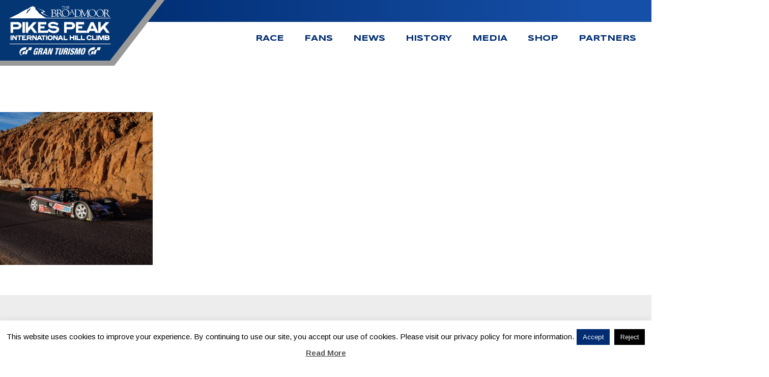

--- FILE ---
content_type: text/html; charset=UTF-8
request_url: https://ppihc.org/competitors/scott-birdsall/birdsall-scott-2022/
body_size: 45257
content:
<!doctype html><html lang="en"><head><meta charset="UTF-8"><script>var gform;gform||(document.addEventListener("gform_main_scripts_loaded",function(){gform.scriptsLoaded=!0}),document.addEventListener("gform/theme/scripts_loaded",function(){gform.themeScriptsLoaded=!0}),window.addEventListener("DOMContentLoaded",function(){gform.domLoaded=!0}),gform={domLoaded:!1,scriptsLoaded:!1,themeScriptsLoaded:!1,isFormEditor:()=>"function"==typeof InitializeEditor,callIfLoaded:function(o){return!(!gform.domLoaded||!gform.scriptsLoaded||!gform.themeScriptsLoaded&&!gform.isFormEditor()||(gform.isFormEditor()&&console.warn("The use of gform.initializeOnLoaded() is deprecated in the form editor context and will be removed in Gravity Forms 3.1."),o(),0))},initializeOnLoaded:function(o){gform.callIfLoaded(o)||(document.addEventListener("gform_main_scripts_loaded",()=>{gform.scriptsLoaded=!0,gform.callIfLoaded(o)}),document.addEventListener("gform/theme/scripts_loaded",()=>{gform.themeScriptsLoaded=!0,gform.callIfLoaded(o)}),window.addEventListener("DOMContentLoaded",()=>{gform.domLoaded=!0,gform.callIfLoaded(o)}))},hooks:{action:{},filter:{}},addAction:function(o,r,e,t){gform.addHook("action",o,r,e,t)},addFilter:function(o,r,e,t){gform.addHook("filter",o,r,e,t)},doAction:function(o){gform.doHook("action",o,arguments)},applyFilters:function(o){return gform.doHook("filter",o,arguments)},removeAction:function(o,r){gform.removeHook("action",o,r)},removeFilter:function(o,r,e){gform.removeHook("filter",o,r,e)},addHook:function(o,r,e,t,n){null==gform.hooks[o][r]&&(gform.hooks[o][r]=[]);var d=gform.hooks[o][r];null==n&&(n=r+"_"+d.length),gform.hooks[o][r].push({tag:n,callable:e,priority:t=null==t?10:t})},doHook:function(r,o,e){var t;if(e=Array.prototype.slice.call(e,1),null!=gform.hooks[r][o]&&((o=gform.hooks[r][o]).sort(function(o,r){return o.priority-r.priority}),o.forEach(function(o){"function"!=typeof(t=o.callable)&&(t=window[t]),"action"==r?t.apply(null,e):e[0]=t.apply(null,e)})),"filter"==r)return e[0]},removeHook:function(o,r,t,n){var e;null!=gform.hooks[o][r]&&(e=(e=gform.hooks[o][r]).filter(function(o,r,e){return!!(null!=n&&n!=o.tag||null!=t&&t!=o.priority)}),gform.hooks[o][r]=e)}});</script><meta name="viewport" content="width=device-width, initial-scale=1"><link rel="profile" href="https://gmpg.org/xfn/11"><meta name='robots' content='index, follow, max-image-preview:large, max-snippet:-1, max-video-preview:-1'> <script data-no-defer="1" data-ezscrex="false" data-cfasync="false" data-pagespeed-no-defer data-cookieconsent="ignore">var ctPublicFunctions = {"_ajax_nonce":"5f8cb11895","_rest_nonce":"0666f98523","_ajax_url":"\/wp-admin\/admin-ajax.php","_rest_url":"https:\/\/ppihc.org\/wp-json\/","data__cookies_type":"none","data__ajax_type":"rest","data__bot_detector_enabled":0,"data__frontend_data_log_enabled":1,"cookiePrefix":"","wprocket_detected":false,"host_url":"ppihc.org","text__ee_click_to_select":"Click to select the whole data","text__ee_original_email":"The complete one is","text__ee_got_it":"Got it","text__ee_blocked":"Blocked","text__ee_cannot_connect":"Cannot connect","text__ee_cannot_decode":"Can not decode email. Unknown reason","text__ee_email_decoder":"CleanTalk email decoder","text__ee_wait_for_decoding":"The magic is on the way!","text__ee_decoding_process":"Please wait a few seconds while we decode the contact data."}</script> <script data-no-defer="1" data-ezscrex="false" data-cfasync="false" data-pagespeed-no-defer data-cookieconsent="ignore">var ctPublic = {"_ajax_nonce":"5f8cb11895","settings__forms__check_internal":"0","settings__forms__check_external":"0","settings__forms__force_protection":0,"settings__forms__search_test":"1","settings__forms__wc_add_to_cart":"0","settings__data__bot_detector_enabled":0,"settings__sfw__anti_crawler":0,"blog_home":"https:\/\/ppihc.org\/","pixel__setting":"3","pixel__enabled":true,"pixel__url":"https:\/\/moderate1-v4.cleantalk.org\/pixel\/0caba18e63a984392f59a0d5b7886537.gif","data__email_check_before_post":"1","data__email_check_exist_post":0,"data__cookies_type":"none","data__key_is_ok":true,"data__visible_fields_required":true,"wl_brandname":"Anti-Spam by CleanTalk","wl_brandname_short":"CleanTalk","ct_checkjs_key":"76d82173afa5216567a40170e19a58d258fb5bcd32bc2d7dda4ce6611eda20e5","emailEncoderPassKey":"57b21948b878413ee27cdfbdea788514","bot_detector_forms_excluded":"W10=","advancedCacheExists":false,"varnishCacheExists":false,"wc_ajax_add_to_cart":false}</script> <title>Birdsall, Scott - 2022 - Pikes Peak International Hill Climb</title><link rel="canonical" href="/competitors/scott-birdsall/birdsall-scott-2022/"><meta property="og:locale" content="en_US"><meta property="og:type" content="article"><meta property="og:title" content="Birdsall, Scott - 2022 - Pikes Peak International Hill Climb"><meta property="og:url" content="/competitors/scott-birdsall/birdsall-scott-2022/"><meta property="og:site_name" content="Pikes Peak International Hill Climb"><meta property="article:publisher" content="https://www.facebook.com/pikespeakhillclimb"><meta property="og:image" content="/competitors/scott-birdsall/birdsall-scott-2022"><meta property="og:image:width" content="1"><meta property="og:image:height" content="1"><meta property="og:image:type" content="image/jpeg"><meta name="twitter:card" content="summary_large_image"><meta name="twitter:site" content="@PPIHC"><script type="application/ld+json" class="yoast-schema-graph">{"@context":"https://schema.org","@graph":[{"@type":"WebPage","@id":"/competitors/scott-birdsall/birdsall-scott-2022/","url":"/competitors/scott-birdsall/birdsall-scott-2022/","name":"Birdsall, Scott - 2022 - Pikes Peak International Hill Climb","isPartOf":{"@id":"/#website"},"primaryImageOfPage":{"@id":"/competitors/scott-birdsall/birdsall-scott-2022/#primaryimage"},"image":{"@id":"/competitors/scott-birdsall/birdsall-scott-2022/#primaryimage"},"thumbnailUrl":"/wp-content/uploads/Birdsall-Scott-2022.jpg","datePublished":"2024-04-24T02:50:50+00:00","breadcrumb":{"@id":"/competitors/scott-birdsall/birdsall-scott-2022/#breadcrumb"},"inLanguage":"en","potentialAction":[{"@type":"ReadAction","target":["/competitors/scott-birdsall/birdsall-scott-2022/"]}]},{"@type":"ImageObject","inLanguage":"en","@id":"/competitors/scott-birdsall/birdsall-scott-2022/#primaryimage","url":"/wp-content/uploads/Birdsall-Scott-2022.jpg","contentUrl":"/wp-content/uploads/Birdsall-Scott-2022.jpg","width":1524,"height":1524},{"@type":"BreadcrumbList","@id":"/competitors/scott-birdsall/birdsall-scott-2022/#breadcrumb","itemListElement":[{"@type":"ListItem","position":1,"name":"Home","item":"/"},{"@type":"ListItem","position":2,"name":"Scott Birdsall","item":"/competitors/scott-birdsall/"},{"@type":"ListItem","position":3,"name":"Birdsall, Scott &#8211; 2022"}]},{"@type":"WebSite","@id":"/#website","url":"/","name":"Pikes Peak International Hill Climb","description":"The Race to the Clouds","publisher":{"@id":"/#organization"},"potentialAction":[{"@type":"SearchAction","target":{"@type":"EntryPoint","urlTemplate":"/?s={search_term_string}"},"query-input":{"@type":"PropertyValueSpecification","valueRequired":true,"valueName":"search_term_string"}}],"inLanguage":"en"},{"@type":"Organization","@id":"/#organization","name":"Pikes Peak International Hill Climb","url":"/","logo":{"@type":"ImageObject","inLanguage":"en","@id":"/#/schema/logo/image/","url":"/wp-content/uploads/Main-Blue-Non-Dated-PPIHC-Logo.png","contentUrl":"/wp-content/uploads/Main-Blue-Non-Dated-PPIHC-Logo.png","width":1664,"height":804,"caption":"Pikes Peak International Hill Climb"},"image":{"@id":"/#/schema/logo/image/"},"sameAs":["https://www.facebook.com/pikespeakhillclimb","https://x.com/PPIHC","https://www.instagram.com/pikespeakhillclimb/","https://www.youtube.com/user/pikespeakhillclimb"]}]}</script><link rel="alternate" type="application/rss+xml" title="Pikes Peak International Hill Climb &raquo; Feed" href="/feed/"><link rel="alternate" title="oEmbed (JSON)" type="application/json+oembed" href="/wp-json/oembed/1.0/embed?url=https%3A%2F%2Fppihc.org%2Fcompetitors%2Fscott-birdsall%2Fbirdsall-scott-2022%2F"><link rel="alternate" title="oEmbed (XML)" type="text/xml+oembed" href="/wp-json/oembed/1.0/embed?url=https%3A%2F%2Fppihc.org%2Fcompetitors%2Fscott-birdsall%2Fbirdsall-scott-2022%2F&#038;format=xml"><style id='wp-img-auto-sizes-contain-inline-css'>img:is([sizes=auto i],[sizes^="auto," i]){contain-intrinsic-size:3000px 1500px}</style><!-- <link rel='stylesheet' id='sbi_styles-css' href='/wp-content/plugins/instagram-feed/css/sbi-styles.min.css?ver=6.10.0' media='all'> --><!-- <link rel='stylesheet' id='wp-block-library-css' href='/wp-includes/css/dist/block-library/style.min.css?ver=6.9' media='all'> -->
<link rel="stylesheet" type="text/css" href="//ppihc.org/wp-content/cache/wpfc-minified/qk708arg/2dqv8.css" media="all"/><style id='classic-theme-styles-inline-css'>.wp-block-button__link{color:#fff;background-color:#32373c;border-radius:9999px;box-shadow:none;text-decoration:none;padding:calc(.667em + 2px) calc(1.333em + 2px);font-size:1.125em}.wp-block-file__button{background:#32373c;color:#fff;text-decoration:none}</style><style id='global-styles-inline-css'>:root{--wp--preset--aspect-ratio--square:1;--wp--preset--aspect-ratio--4-3:4/3;--wp--preset--aspect-ratio--3-4:3/4;--wp--preset--aspect-ratio--3-2:3/2;--wp--preset--aspect-ratio--2-3:2/3;--wp--preset--aspect-ratio--16-9:16/9;--wp--preset--aspect-ratio--9-16:9/16;--wp--preset--color--black:#000000;--wp--preset--color--cyan-bluish-gray:#abb8c3;--wp--preset--color--white:#ffffff;--wp--preset--color--pale-pink:#f78da7;--wp--preset--color--vivid-red:#cf2e2e;--wp--preset--color--luminous-vivid-orange:#ff6900;--wp--preset--color--luminous-vivid-amber:#fcb900;--wp--preset--color--light-green-cyan:#7bdcb5;--wp--preset--color--vivid-green-cyan:#00d084;--wp--preset--color--pale-cyan-blue:#8ed1fc;--wp--preset--color--vivid-cyan-blue:#0693e3;--wp--preset--color--vivid-purple:#9b51e0;--wp--preset--gradient--vivid-cyan-blue-to-vivid-purple:linear-gradient(135deg,rgb(6,147,227) 0%,rgb(155,81,224) 100%);--wp--preset--gradient--light-green-cyan-to-vivid-green-cyan:linear-gradient(135deg,rgb(122,220,180) 0%,rgb(0,208,130) 100%);--wp--preset--gradient--luminous-vivid-amber-to-luminous-vivid-orange:linear-gradient(135deg,rgb(252,185,0) 0%,rgb(255,105,0) 100%);--wp--preset--gradient--luminous-vivid-orange-to-vivid-red:linear-gradient(135deg,rgb(255,105,0) 0%,rgb(207,46,46) 100%);--wp--preset--gradient--very-light-gray-to-cyan-bluish-gray:linear-gradient(135deg,rgb(238,238,238) 0%,rgb(169,184,195) 100%);--wp--preset--gradient--cool-to-warm-spectrum:linear-gradient(135deg,rgb(74,234,220) 0%,rgb(151,120,209) 20%,rgb(207,42,186) 40%,rgb(238,44,130) 60%,rgb(251,105,98) 80%,rgb(254,248,76) 100%);--wp--preset--gradient--blush-light-purple:linear-gradient(135deg,rgb(255,206,236) 0%,rgb(152,150,240) 100%);--wp--preset--gradient--blush-bordeaux:linear-gradient(135deg,rgb(254,205,165) 0%,rgb(254,45,45) 50%,rgb(107,0,62) 100%);--wp--preset--gradient--luminous-dusk:linear-gradient(135deg,rgb(255,203,112) 0%,rgb(199,81,192) 50%,rgb(65,88,208) 100%);--wp--preset--gradient--pale-ocean:linear-gradient(135deg,rgb(255,245,203) 0%,rgb(182,227,212) 50%,rgb(51,167,181) 100%);--wp--preset--gradient--electric-grass:linear-gradient(135deg,rgb(202,248,128) 0%,rgb(113,206,126) 100%);--wp--preset--gradient--midnight:linear-gradient(135deg,rgb(2,3,129) 0%,rgb(40,116,252) 100%);--wp--preset--font-size--small:13px;--wp--preset--font-size--medium:20px;--wp--preset--font-size--large:36px;--wp--preset--font-size--x-large:42px;--wp--preset--spacing--20:0.44rem;--wp--preset--spacing--30:0.67rem;--wp--preset--spacing--40:1rem;--wp--preset--spacing--50:1.5rem;--wp--preset--spacing--60:2.25rem;--wp--preset--spacing--70:3.38rem;--wp--preset--spacing--80:5.06rem;--wp--preset--shadow--natural:6px 6px 9px rgba(0,0,0,0.2);--wp--preset--shadow--deep:12px 12px 50px rgba(0,0,0,0.4);--wp--preset--shadow--sharp:6px 6px 0px rgba(0,0,0,0.2);--wp--preset--shadow--outlined:6px 6px 0px -3px rgb(255,255,255),6px 6px rgb(0,0,0);--wp--preset--shadow--crisp:6px 6px 0px rgb(0,0,0)}:where(.is-layout-flex){gap:0.5em}:where(.is-layout-grid){gap:0.5em}body .is-layout-flex{display:flex}.is-layout-flex{flex-wrap:wrap;align-items:center}.is-layout-flex >:is(*,div){margin:0}body .is-layout-grid{display:grid}.is-layout-grid >:is(*,div){margin:0}:where(.wp-block-columns.is-layout-flex){gap:2em}:where(.wp-block-columns.is-layout-grid){gap:2em}:where(.wp-block-post-template.is-layout-flex){gap:1.25em}:where(.wp-block-post-template.is-layout-grid){gap:1.25em}.has-black-color{color:var(--wp--preset--color--black) !important}.has-cyan-bluish-gray-color{color:var(--wp--preset--color--cyan-bluish-gray) !important}.has-white-color{color:var(--wp--preset--color--white) !important}.has-pale-pink-color{color:var(--wp--preset--color--pale-pink) !important}.has-vivid-red-color{color:var(--wp--preset--color--vivid-red) !important}.has-luminous-vivid-orange-color{color:var(--wp--preset--color--luminous-vivid-orange) !important}.has-luminous-vivid-amber-color{color:var(--wp--preset--color--luminous-vivid-amber) !important}.has-light-green-cyan-color{color:var(--wp--preset--color--light-green-cyan) !important}.has-vivid-green-cyan-color{color:var(--wp--preset--color--vivid-green-cyan) !important}.has-pale-cyan-blue-color{color:var(--wp--preset--color--pale-cyan-blue) !important}.has-vivid-cyan-blue-color{color:var(--wp--preset--color--vivid-cyan-blue) !important}.has-vivid-purple-color{color:var(--wp--preset--color--vivid-purple) !important}.has-black-background-color{background-color:var(--wp--preset--color--black) !important}.has-cyan-bluish-gray-background-color{background-color:var(--wp--preset--color--cyan-bluish-gray) !important}.has-white-background-color{background-color:var(--wp--preset--color--white) !important}.has-pale-pink-background-color{background-color:var(--wp--preset--color--pale-pink) !important}.has-vivid-red-background-color{background-color:var(--wp--preset--color--vivid-red) !important}.has-luminous-vivid-orange-background-color{background-color:var(--wp--preset--color--luminous-vivid-orange) !important}.has-luminous-vivid-amber-background-color{background-color:var(--wp--preset--color--luminous-vivid-amber) !important}.has-light-green-cyan-background-color{background-color:var(--wp--preset--color--light-green-cyan) !important}.has-vivid-green-cyan-background-color{background-color:var(--wp--preset--color--vivid-green-cyan) !important}.has-pale-cyan-blue-background-color{background-color:var(--wp--preset--color--pale-cyan-blue) !important}.has-vivid-cyan-blue-background-color{background-color:var(--wp--preset--color--vivid-cyan-blue) !important}.has-vivid-purple-background-color{background-color:var(--wp--preset--color--vivid-purple) !important}.has-black-border-color{border-color:var(--wp--preset--color--black) !important}.has-cyan-bluish-gray-border-color{border-color:var(--wp--preset--color--cyan-bluish-gray) !important}.has-white-border-color{border-color:var(--wp--preset--color--white) !important}.has-pale-pink-border-color{border-color:var(--wp--preset--color--pale-pink) !important}.has-vivid-red-border-color{border-color:var(--wp--preset--color--vivid-red) !important}.has-luminous-vivid-orange-border-color{border-color:var(--wp--preset--color--luminous-vivid-orange) !important}.has-luminous-vivid-amber-border-color{border-color:var(--wp--preset--color--luminous-vivid-amber) !important}.has-light-green-cyan-border-color{border-color:var(--wp--preset--color--light-green-cyan) !important}.has-vivid-green-cyan-border-color{border-color:var(--wp--preset--color--vivid-green-cyan) !important}.has-pale-cyan-blue-border-color{border-color:var(--wp--preset--color--pale-cyan-blue) !important}.has-vivid-cyan-blue-border-color{border-color:var(--wp--preset--color--vivid-cyan-blue) !important}.has-vivid-purple-border-color{border-color:var(--wp--preset--color--vivid-purple) !important}.has-vivid-cyan-blue-to-vivid-purple-gradient-background{background:var(--wp--preset--gradient--vivid-cyan-blue-to-vivid-purple) !important}.has-light-green-cyan-to-vivid-green-cyan-gradient-background{background:var(--wp--preset--gradient--light-green-cyan-to-vivid-green-cyan) !important}.has-luminous-vivid-amber-to-luminous-vivid-orange-gradient-background{background:var(--wp--preset--gradient--luminous-vivid-amber-to-luminous-vivid-orange) !important}.has-luminous-vivid-orange-to-vivid-red-gradient-background{background:var(--wp--preset--gradient--luminous-vivid-orange-to-vivid-red) !important}.has-very-light-gray-to-cyan-bluish-gray-gradient-background{background:var(--wp--preset--gradient--very-light-gray-to-cyan-bluish-gray) !important}.has-cool-to-warm-spectrum-gradient-background{background:var(--wp--preset--gradient--cool-to-warm-spectrum) !important}.has-blush-light-purple-gradient-background{background:var(--wp--preset--gradient--blush-light-purple) !important}.has-blush-bordeaux-gradient-background{background:var(--wp--preset--gradient--blush-bordeaux) !important}.has-luminous-dusk-gradient-background{background:var(--wp--preset--gradient--luminous-dusk) !important}.has-pale-ocean-gradient-background{background:var(--wp--preset--gradient--pale-ocean) !important}.has-electric-grass-gradient-background{background:var(--wp--preset--gradient--electric-grass) !important}.has-midnight-gradient-background{background:var(--wp--preset--gradient--midnight) !important}.has-small-font-size{font-size:var(--wp--preset--font-size--small) !important}.has-medium-font-size{font-size:var(--wp--preset--font-size--medium) !important}.has-large-font-size{font-size:var(--wp--preset--font-size--large) !important}.has-x-large-font-size{font-size:var(--wp--preset--font-size--x-large) !important}:where(.wp-block-post-template.is-layout-flex){gap:1.25em}:where(.wp-block-post-template.is-layout-grid){gap:1.25em}:where(.wp-block-term-template.is-layout-flex){gap:1.25em}:where(.wp-block-term-template.is-layout-grid){gap:1.25em}:where(.wp-block-columns.is-layout-flex){gap:2em}:where(.wp-block-columns.is-layout-grid){gap:2em}:root:where(.wp-block-pullquote){font-size:1.5em;line-height:1.6}</style><!-- <link rel='stylesheet' id='cleantalk-public-css-css' href='/wp-content/plugins/cleantalk-spam-protect/css/cleantalk-public.min.css?ver=6.70.1_1766333968' media='all'> --><!-- <link rel='stylesheet' id='cleantalk-email-decoder-css-css' href='/wp-content/plugins/cleantalk-spam-protect/css/cleantalk-email-decoder.min.css?ver=6.70.1_1766333968' media='all'> --><!-- <link rel='stylesheet' id='cookie-law-info-css' href='/wp-content/plugins/cookie-law-info/legacy/public/css/cookie-law-info-public.css?ver=3.3.9.1' media='all'> --><!-- <link rel='stylesheet' id='cookie-law-info-gdpr-css' href='/wp-content/plugins/cookie-law-info/legacy/public/css/cookie-law-info-gdpr.css?ver=3.3.9.1' media='all'> --><!-- <link rel='stylesheet' id='npc-style-css' href='/wp-content/themes/npc/style.css?ver=599418129' media='all'> --><!-- <link rel='stylesheet' id='tablepress-default-css' href='/wp-content/plugins/tablepress/css/build/default.css?ver=3.2.6' media='all'> --><!-- <link rel='stylesheet' id='ecs-styles-css' href='/wp-content/plugins/ele-custom-skin/assets/css/ecs-style.css?ver=3.1.9' media='all'> -->
<link rel="stylesheet" type="text/css" href="//ppihc.org/wp-content/cache/wpfc-minified/kdjh4o30/2drge.css" media="all"/><script src='//ppihc.org/wp-content/cache/wpfc-minified/lw3ybure/2dqv8.js' type="text/javascript"></script>
<!-- <script src="/wp-content/plugins/cleantalk-spam-protect/js/apbct-public-bundle_gathering.min.js?ver=6.70.1_1766333968" id="apbct-public-bundle_gathering.min-js-js"></script> --><!-- <script src="/wp-includes/js/jquery/jquery.min.js?ver=3.7.1" id="jquery-core-js"></script> --><!-- <script src="/wp-includes/js/jquery/jquery-migrate.min.js?ver=3.4.1" id="jquery-migrate-js"></script> --><script id="cookie-law-info-js-extra">var Cli_Data = {"nn_cookie_ids":[],"cookielist":[],"non_necessary_cookies":[],"ccpaEnabled":"","ccpaRegionBased":"","ccpaBarEnabled":"","strictlyEnabled":["necessary","obligatoire"],"ccpaType":"gdpr","js_blocking":"","custom_integration":"","triggerDomRefresh":"","secure_cookies":""};var cli_cookiebar_settings = {"animate_speed_hide":"500","animate_speed_show":"500","background":"#fff","border":"#444","border_on":"","button_1_button_colour":"#000","button_1_button_hover":"#000000","button_1_link_colour":"#fff","button_1_as_button":"1","button_1_new_win":"","button_2_button_colour":"#333","button_2_button_hover":"#292929","button_2_link_colour":"#444","button_2_as_button":"","button_2_hidebar":"","button_3_button_colour":"#000","button_3_button_hover":"#000000","button_3_link_colour":"#fff","button_3_as_button":"1","button_3_new_win":"","button_4_button_colour":"#000","button_4_button_hover":"#000000","button_4_link_colour":"#fff","button_4_as_button":"1","button_7_button_colour":"#61a229","button_7_button_hover":"#4e8221","button_7_link_colour":"#fff","button_7_as_button":"1","button_7_new_win":"","font_family":"inherit","header_fix":"","notify_animate_hide":"1","notify_animate_show":"","notify_div_id":"#cookie-law-info-bar","notify_position_horizontal":"right","notify_position_vertical":"bottom","scroll_close":"","scroll_close_reload":"","accept_close_reload":"","reject_close_reload":"","showagain_tab":"1","showagain_background":"#fff","showagain_border":"#000","showagain_div_id":"#cookie-law-info-again","showagain_x_position":"100px","text":"#000","show_once_yn":"","show_once":"10000","logging_on":"","as_popup":"","popup_overlay":"1","bar_heading_text":"","cookie_bar_as":"banner","popup_showagain_position":"bottom-right","widget_position":"left"};var log_object = {"ajax_url":"/wp-admin/admin-ajax.php"};
//# sourceURL=cookie-law-info-js-extra
</script><script src='//ppihc.org/wp-content/cache/wpfc-minified/6zaokf8g/2drge.js' type="text/javascript"></script>
<!-- <script src="/wp-content/plugins/cookie-law-info/legacy/public/js/cookie-law-info-public.js?ver=3.3.9.1" id="cookie-law-info-js"></script> --><script id="ecs_ajax_load-js-extra">var ecs_ajax_params = {"ajaxurl":"/wp-admin/admin-ajax.php","posts":"{\"attachment\":\"birdsall-scott-2022\",\"error\":\"\",\"m\":\"\",\"p\":0,\"post_parent\":\"\",\"subpost\":\"\",\"subpost_id\":\"\",\"attachment_id\":0,\"name\":\"birdsall-scott-2022\",\"pagename\":\"\",\"page_id\":0,\"second\":\"\",\"minute\":\"\",\"hour\":\"\",\"day\":0,\"monthnum\":0,\"year\":0,\"w\":0,\"category_name\":\"\",\"tag\":\"\",\"cat\":\"\",\"tag_id\":\"\",\"author\":\"\",\"author_name\":\"\",\"feed\":\"\",\"tb\":\"\",\"paged\":0,\"meta_key\":\"\",\"meta_value\":\"\",\"preview\":\"\",\"s\":\"\",\"sentence\":\"\",\"title\":\"\",\"fields\":\"all\",\"menu_order\":\"\",\"embed\":\"\",\"category__in\":[],\"category__not_in\":[],\"category__and\":[],\"post__in\":[],\"post__not_in\":[],\"post_name__in\":[],\"tag__in\":[],\"tag__not_in\":[],\"tag__and\":[],\"tag_slug__in\":[],\"tag_slug__and\":[],\"post_parent__in\":[],\"post_parent__not_in\":[],\"author__in\":[],\"author__not_in\":[],\"search_columns\":[],\"ignore_sticky_posts\":false,\"suppress_filters\":false,\"cache_results\":true,\"update_post_term_cache\":true,\"update_menu_item_cache\":false,\"lazy_load_term_meta\":true,\"update_post_meta_cache\":true,\"post_type\":\"\",\"posts_per_page\":10,\"nopaging\":false,\"comments_per_page\":\"50\",\"no_found_rows\":false,\"order\":\"DESC\"}"};
//# sourceURL=ecs_ajax_load-js-extra
</script><script src='//ppihc.org/wp-content/cache/wpfc-minified/k24rdgt6/2dqv8.js' type="text/javascript"></script>
<!-- <script src="/wp-content/plugins/ele-custom-skin/assets/js/ecs_ajax_pagination.js?ver=3.1.9" id="ecs_ajax_load-js"></script> --><!-- <script src="/wp-content/plugins/ele-custom-skin/assets/js/ecs.js?ver=3.1.9" id="ecs-script-js"></script> --><link rel="https://api.w.org/" href="/wp-json/"><link rel="alternate" title="JSON" type="application/json" href="/wp-json/wp/v2/media/16771"><link rel="EditURI" type="application/rsd+xml" title="RSD" href="/xmlrpc.php?rsd"><meta name="generator" content="WordPress 6.9"><link rel='shortlink' href='/?p=16771'><meta name="generator" content="Elementor 3.34.1; features: additional_custom_breakpoints; settings: css_print_method-internal, google_font-enabled, font_display-auto"><style>.e-con.e-parent:nth-of-type(n+4):not(.e-lazyloaded):not(.e-no-lazyload),.e-con.e-parent:nth-of-type(n+4):not(.e-lazyloaded):not(.e-no-lazyload) *{background-image:none !important}@media screen and (max-height:1024px){.e-con.e-parent:nth-of-type(n+3):not(.e-lazyloaded):not(.e-no-lazyload),.e-con.e-parent:nth-of-type(n+3):not(.e-lazyloaded):not(.e-no-lazyload) *{background-image:none !important}}@media screen and (max-height:640px){.e-con.e-parent:nth-of-type(n+2):not(.e-lazyloaded):not(.e-no-lazyload),.e-con.e-parent:nth-of-type(n+2):not(.e-lazyloaded):not(.e-no-lazyload) *{background-image:none !important}}</style><link rel="icon" href="/wp-content/uploads/Website-Identity-icon-150x150.png" sizes="32x32"><link rel="icon" href="/wp-content/uploads/Website-Identity-icon.png" sizes="192x192"><link rel="apple-touch-icon" href="/wp-content/uploads/Website-Identity-icon.png"><meta name="msapplication-TileImage" content="/wp-content/uploads/Website-Identity-icon.png"><style id="wp-custom-css">li.hideMe,li.hideme{display:none !important}@media (max-width:1020px){div#cookie-law-info-again{box-shadow:none !important;right:auto !important;left:0 !important;color:white !important;padding:0px}}</style><!-- <script src="/wp-content/themes/npc/js/port.min.js" charset="utf-8"></script> --><link rel="preconnect" href="https://fonts.googleapis.com"> <link rel="preconnect" href="https://fonts.gstatic.com" crossorigin> <link href="https://fonts.googleapis.com/css2?family=Arimo:ital,wght@0,400;0,500;0,600;0,700;1,400;1,500;1,600;1,700&family=Syncopate:wght@400;700&display=swap" rel="stylesheet"><script async src="https://www.googletagmanager.com/gtag/js?id=G-B0E9DMQ278"></script><script>window.dataLayer = window.dataLayer || [];function gtag(){dataLayer.push(arguments);}gtag('js', new Date());gtag('config', 'G-B0E9DMQ278');</script></head><body class="attachment wp-singular attachment-template-default single single-attachment postid-16771 attachmentid-16771 attachment-jpeg wp-custom-logo wp-theme-npc no-sidebar elementor-default elementor-kit-7883"><script type="text/javascript">console.log('Open Body Scripts Here');</script><div id="page" class="site"><a class="skip-link screen-reader-text" href="#primary">Skip to content</a><section class="socialLinksWrapper"><div data-elementor-type="section" data-elementor-id="8021" class="elementor elementor-8021" data-elementor-post-type="elementor_library"><section class="elementor-section elementor-top-section elementor-element elementor-element-8a51abb elementor-section-full_width elementor-section-stretched socialLinks animated-slow elementor-section-height-default elementor-section-height-default elementor-invisible" data-id="8a51abb" data-element_type="section" data-settings="{&quot;stretch_section&quot;:&quot;section-stretched&quot;,&quot;animation&quot;:&quot;fadeInRight&quot;}"><div class="elementor-container elementor-column-gap-default"><div class="elementor-column elementor-col-100 elementor-top-column elementor-element elementor-element-096080c" data-id="096080c" data-element_type="column"><div class="elementor-widget-wrap elementor-element-populated"><div class="elementor-element elementor-element-c558fc8 elementor-align-end elementor-icon-list--layout-traditional elementor-list-item-link-full_width elementor-widget elementor-widget-icon-list" data-id="c558fc8" data-element_type="widget" data-widget_type="icon-list.default"><div class="elementor-widget-container"><ul class="elementor-icon-list-items"><li class="elementor-icon-list-item"><a href="https://www.facebook.com/pikespeakhillclimb/" target="_blank"><span class="elementor-icon-list-icon"><svg xmlns="http://www.w3.org/2000/svg" class="socialLink" width="72" height="47" viewBox="0 0 72 47"><g id="Group_102" data-name="Group 102 post" transform="translate(-0.015 0)"><path id="Union_5" data-name="Union 5" d="M-2969.985-124.5a23.5,23.5,0,0,1,23.5-23.5,23.5,23.5,0,0,1,23.368,21h25.132v8h-25.647a23.51,23.51,0,0,1-22.853,18A23.5,23.5,0,0,1-2969.985-124.5Z" transform="translate(2970 148)"></path><g id="_008-facebook-circular-logo" data-name="008-facebook-circular-logo" transform="translate(7.363 7.431)"><path id="Path_372" data-name="Path 372" d="M16.336.349a16.327,16.327,0,0,0-2.724,32.426V20.093H9.671V15.529h3.941V12.164c0-3.9,2.385-6.032,5.869-6.032A32.521,32.521,0,0,1,23,6.31v4.081H20.582c-1.894,0-2.259.9-2.259,2.221v2.913h4.52l-.589,4.564h-3.93V32.884A16.328,16.328,0,0,0,16.336.349Z" transform="translate(0 -0.349)" fill="#fff"></path></g></g></svg></span><span class="elementor-icon-list-text"></span></a></li><li class="elementor-icon-list-item"><a href="https://www.youtube.com/user/pikespeakhillclimb" target="_blank"><span class="elementor-icon-list-icon"><svg xmlns="http://www.w3.org/2000/svg" class="socialLink" width="72" height="47" viewBox="0 0 72 47"><g id="Group_101" data-name="Group 101 post" transform="translate(-0.015 -0.02)"><path id="Union_4" data-name="Union 4" d="M-2969.985-182.48a23.5,23.5,0,0,1,23.5-23.5,23.5,23.5,0,0,1,23.368,21h25.132v8h-25.647a23.509,23.509,0,0,1-22.853,18A23.5,23.5,0,0,1-2969.985-182.48Z" transform="translate(2970 206)"></path><path id="Subtraction_3" data-name="Subtraction 3" d="M16.5,33a16.622,16.622,0,0,1-3.325-.335,16.41,16.41,0,0,1-5.9-2.483A16.548,16.548,0,0,1,1.3,22.923a16.417,16.417,0,0,1-.961-3.1,16.661,16.661,0,0,1,0-6.651,16.41,16.41,0,0,1,2.483-5.9A16.548,16.548,0,0,1,10.077,1.3a16.417,16.417,0,0,1,3.1-.961,16.661,16.661,0,0,1,6.651,0,16.41,16.41,0,0,1,5.9,2.483,16.548,16.548,0,0,1,5.978,7.26,16.417,16.417,0,0,1,.961,3.1,16.66,16.66,0,0,1,0,6.651,16.41,16.41,0,0,1-2.483,5.9,16.548,16.548,0,0,1-7.26,5.978,16.417,16.417,0,0,1-3.1.961A16.622,16.622,0,0,1,16.5,33ZM11.75,9.265c-2.677,0-4.07.383-4.81,1.322-.721.916-.721,2.265-.721,4.133v3.56c0,3.618.855,5.455,5.531,5.455h9.5c2.269,0,3.527-.318,4.34-1.1.834-.8,1.19-2.1,1.19-4.359V14.72c0-1.97-.056-3.327-.8-4.213s-2.113-1.242-4.73-1.242ZM14.8,19.321a.663.663,0,0,1-.663-.663V14.163a.663.663,0,0,1,.969-.589l4.314,2.24a.663.663,0,0,1,0,1.177l-4.314,2.254A.665.665,0,0,1,14.8,19.321Z" transform="translate(7.015 7.02)" fill="#fff"></path></g></svg></span><span class="elementor-icon-list-text"></span></a></li><li class="elementor-icon-list-item"><a href="https://twitter.com/PPIHC?ref_src=twsrc%5Egoogle%7Ctwcamp%5Eserp%7Ctwgr%5Eauthor" target="_blank"><span class="elementor-icon-list-icon"><svg xmlns="http://www.w3.org/2000/svg" id="Layer_1" data-name="Layer 1" viewBox="0 0 72 47"><style> svg{transition:all 0.35s ease}svg:hover .hoverMe{fill:#B50606}</style><g id="Group_100" data-name="Group 100"><path class="hoverMe" id="Union_6" data-name="Union 6" d="M0,23.5C0,10.5,10.5,0,23.5,0h0C35.5,0,45.6,9.1,46.9,21h25.1v8h-25.6c-2.5,10.6-12,18-22.9,18S0,36.5,0,23.5Z" fill="#002d72" stroke-width="0"></path><g id="Layer_2" data-name="Layer 2"><g id="_02.twitter" data-name=" 02.twitter"><path id="icon" d="M23.5,7.6c-8.9,0-16.1,7.2-16.1,16.1s7.2,16.1,16.1,16.1,16.1-7.2,16.1-16.1h0c0-8.9-7.2-16.1-16.1-16.1Z" fill="#fff" stroke-width="0"></path></g><path class="hoverMe" d="M25.5,22.5l6.7-7.8h-1.6l-5.8,6.8-4.7-6.8h-5.4l7.1,10.3-7.1,8.2h1.6l6.2-7.2,4.9,7.2h5.4l-7.3-10.6h0ZM23.3,25l-.7-1-5.7-8.1h2.4l4.6,6.6.7,1,6,8.5h-2.4l-4.9-7h0Z" fill="#002d72" stroke-width="0"></path></g></g></svg></span><span class="elementor-icon-list-text"></span></a></li><li class="elementor-icon-list-item"><a href="https://www.instagram.com/pikespeakhillclimb/" target="_blank"><span class="elementor-icon-list-icon"><svg xmlns="http://www.w3.org/2000/svg" class="socialLink" width="72" height="47" viewBox="0 0 72 47"><g id="Group_103" data-name="Group 103 post" transform="translate(-0.015 -0.192)"><path id="Union_7" data-name="Union 7" d="M-2969.985-291.308a23.5,23.5,0,0,1,23.5-23.5,23.5,23.5,0,0,1,23.368,21h25.132v8h-25.647a23.509,23.509,0,0,1-22.853,18A23.5,23.5,0,0,1-2969.985-291.308Z" transform="translate(2970 315)"></path><path id="Subtraction_2" data-name="Subtraction 2" d="M16.5,33A16.5,16.5,0,0,1,4.833,4.833,16.5,16.5,0,0,1,28.168,28.168,16.393,16.393,0,0,1,16.5,33ZM11.2,5.834A5.373,5.373,0,0,0,5.834,11.2V21.933A5.373,5.373,0,0,0,11.2,27.3H21.933A5.372,5.372,0,0,0,27.3,21.933V11.2a5.372,5.372,0,0,0-5.366-5.367ZM21.933,25.51H11.2a3.582,3.582,0,0,1-3.577-3.577V11.2A3.582,3.582,0,0,1,11.2,7.623H21.933A3.582,3.582,0,0,1,25.51,11.2V21.933A3.582,3.582,0,0,1,21.933,25.51ZM16.567,11.2a5.367,5.367,0,1,0,5.366,5.367A5.373,5.373,0,0,0,16.567,11.2Zm5.814-1.789a1.341,1.341,0,1,0,1.341,1.342A1.343,1.343,0,0,0,22.381,9.411ZM16.567,20.145a3.578,3.578,0,1,1,3.577-3.577A3.582,3.582,0,0,1,16.567,20.145Z" transform="translate(7.015 7.192)" fill="#fff"></path></g></svg></span><span class="elementor-icon-list-text"></span></a></li></ul></div></div></div></div></div></section></div></section><div data-elementor-type="section" data-elementor-id="7927" class="elementor elementor-7927" data-elementor-post-type="elementor_library"><header class="elementor-section elementor-top-section elementor-element elementor-element-21f45e2c elementor-section-content-top elementor-section-full_width mainHeader elementor-section-height-min-height elementor-section-items-top elementor-section-stretched elementor-hidden-tablet elementor-hidden-mobile elementor-section-height-default" data-id="21f45e2c" data-element_type="section" data-settings="{&quot;background_background&quot;:&quot;classic&quot;,&quot;sticky&quot;:&quot;top&quot;,&quot;stretch_section&quot;:&quot;section-stretched&quot;,&quot;sticky_on&quot;:[&quot;desktop&quot;,&quot;tablet&quot;,&quot;mobile&quot;],&quot;sticky_offset&quot;:0,&quot;sticky_effects_offset&quot;:0,&quot;sticky_anchor_link_offset&quot;:0}"><div class="elementor-container elementor-column-gap-no"><div class="elementor-column elementor-col-50 elementor-top-column elementor-element elementor-element-61709dbb" data-id="61709dbb" data-element_type="column"><div class="elementor-widget-wrap elementor-element-populated"><div class="elementor-element elementor-element-cd671cc elementor-widget elementor-widget-image" data-id="cd671cc" data-element_type="widget" data-widget_type="image.default"><div class="elementor-widget-container"><a href="https://ppihc.org"><img width="480" height="192" src="/wp-content/uploads/PPIHC-Horz-blue-bg-white-2022.svg" class="elementor-animation-float attachment-2048x2048 size-2048x2048 wp-image-12577" alt=""></a></div></div><section class="elementor-section elementor-inner-section elementor-element elementor-element-179ae41 elementor-section-boxed elementor-section-height-default elementor-section-height-default elementor-invisible" data-id="179ae41" data-element_type="section" data-settings="{&quot;background_background&quot;:&quot;classic&quot;,&quot;animation&quot;:&quot;fadeInLeft&quot;}"><div class="elementor-container elementor-column-gap-default"><div class="elementor-column elementor-col-100 elementor-inner-column elementor-element elementor-element-53b9107" data-id="53b9107" data-element_type="column" data-settings="{&quot;background_background&quot;:&quot;classic&quot;}"><div class="elementor-widget-wrap elementor-element-populated"><div class="elementor-element elementor-element-09f68c9 elementor-icon-list--layout-inline elementor-align-center elementor-widget__width-initial elementor-list-item-link-full_width elementor-widget elementor-widget-icon-list" data-id="09f68c9" data-element_type="widget" data-widget_type="icon-list.default"><div class="elementor-widget-container"><ul class="elementor-icon-list-items elementor-inline-items"><li class="elementor-icon-list-item elementor-inline-item"><a href="/tickets-camping-permits/" target="_blank"><span class="elementor-icon-list-text">TICKETS</span></a></li></ul></div></div></div></div></div></section></div></div><div class="elementor-column elementor-col-50 elementor-top-column elementor-element elementor-element-50054bea" data-id="50054bea" data-element_type="column"><div class="elementor-widget-wrap elementor-element-populated"><section class="elementor-section elementor-inner-section elementor-element elementor-element-14a12b13 elementor-section-full_width elementor-section-height-default elementor-section-height-default" data-id="14a12b13" data-element_type="section" data-settings="{&quot;background_background&quot;:&quot;gradient&quot;}"><div class="elementor-container elementor-column-gap-default"><div class="elementor-column elementor-col-50 elementor-inner-column elementor-element elementor-element-68562dc animated-slow elementor-invisible" data-id="68562dc" data-element_type="column" data-settings="{&quot;animation&quot;:&quot;fadeInRight&quot;}"><div class="elementor-widget-wrap elementor-element-populated"><div class="elementor-element elementor-element-2ed32ae1 elementor-icon-list--layout-inline elementor-align-end elementor-list-item-link-full_width elementor-widget elementor-widget-icon-list" data-id="2ed32ae1" data-element_type="widget" data-widget_type="icon-list.default"><div class="elementor-widget-container"><ul class="elementor-icon-list-items elementor-inline-items"><li class="elementor-icon-list-item elementor-inline-item"><a href="https://sportsandentertainmenttravel.com/event/pikes-peak-hill-climb/" target="_blank"><span class="elementor-icon-list-text">Travel Packages</span></a></li><li class="elementor-icon-list-item elementor-inline-item"><a href="/contact/"><span class="elementor-icon-list-text">Contact</span></a></li><li class="elementor-icon-list-item elementor-inline-item"><a href="/get-involved/"><span class="elementor-icon-list-text">Get Involved</span></a></li></ul></div></div></div></div><div class="elementor-column elementor-col-50 elementor-inner-column elementor-element elementor-element-7ddef3b4 animated-slow elementor-invisible" data-id="7ddef3b4" data-element_type="column" data-settings="{&quot;background_background&quot;:&quot;classic&quot;,&quot;animation&quot;:&quot;fadeInRight&quot;}"><div class="elementor-widget-wrap elementor-element-populated"><div class="elementor-element elementor-element-25ddcd8c elementor-icon-list--layout-inline elementor-align-end elementor-list-item-link-full_width elementor-widget elementor-widget-icon-list" data-id="25ddcd8c" data-element_type="widget" data-widget_type="icon-list.default"><div class="elementor-widget-container"><ul class="elementor-icon-list-items elementor-inline-items"><li class="elementor-icon-list-item elementor-inline-item"><a href="/competitors/"><span class="elementor-icon-list-icon"><svg xmlns="http://www.w3.org/2000/svg" width="35.87" height="31.746" viewBox="0 0 35.87 31.746"><g id="Group_18" data-name="Group 18" transform="translate(-3.506 0)"><path id="Path_30" data-name="Path 30" d="M1724.645,3733.169h8.965a26.292,26.292,0,0,0-2.5-5.84h-9.973Zm0,0" transform="translate(-1697.267 -3713.099)" fill="#fff"></path><path id="Path_31" data-name="Path 31" d="M1491.084,3594.071l-4.865-6.949H1506.5a17.643,17.643,0,0,0-3.951-6.474,18.492,18.492,0,0,0-13.486-5.648h-.554A15.511,15.511,0,0,0,1473,3590.512v.724a15.51,15.51,0,0,0,15.512,15.511h19.361l1-9.569h-11.82a7.288,7.288,0,0,1-5.966-3.106Zm12.3,6.476h1.982v2.116h-1.982Zm-4.619,0h1.982v2.116h-1.982Zm0,0" transform="translate(-1469.494 -3575)" fill="#fff"></path><path id="Path_32" data-name="Path 32" d="M1661.306,3727.329h-3.454l2.543,3.633a5.18,5.18,0,0,0,4.24,2.207h.175Zm0,0" transform="translate(-1639.89 -3713.099)" fill="#fff"></path></g></svg></span><span class="elementor-icon-list-text">Competitor Corner</span></a></li></ul></div></div></div></div></div></section><section class="elementor-section elementor-inner-section elementor-element elementor-element-6121091e elementor-section-full_width elementor-section-height-default elementor-section-height-default" data-id="6121091e" data-element_type="section" data-settings="{&quot;background_background&quot;:&quot;classic&quot;}"><div class="elementor-container elementor-column-gap-default"><div class="elementor-column elementor-col-100 elementor-inner-column elementor-element elementor-element-6e474401" data-id="6e474401" data-element_type="column"><div class="elementor-widget-wrap elementor-element-populated"><div class="elementor-element elementor-element-651b3816 elementor-nav-menu__align-end elementor-nav-menu--dropdown-tablet elementor-nav-menu__text-align-aside elementor-nav-menu--toggle elementor-nav-menu--burger elementor-widget elementor-widget-nav-menu" data-id="651b3816" data-element_type="widget" data-settings="{&quot;layout&quot;:&quot;horizontal&quot;,&quot;submenu_icon&quot;:{&quot;value&quot;:&quot;&lt;i class=\&quot;fas fa-caret-down\&quot; aria-hidden=\&quot;true\&quot;&gt;&lt;\/i&gt;&quot;,&quot;library&quot;:&quot;fa-solid&quot;},&quot;toggle&quot;:&quot;burger&quot;}" data-widget_type="nav-menu.default"><div class="elementor-widget-container"><nav aria-label="Menu" class="elementor-nav-menu--main elementor-nav-menu__container elementor-nav-menu--layout-horizontal e--pointer-text e--animation-none"><ul id="menu-1-651b3816" class="elementor-nav-menu"><li class="menu-item menu-item-type-post_type menu-item-object-page menu-item-has-children menu-item-8837"><a href="/about/" class="elementor-item">Race</a><ul class="sub-menu elementor-nav-menu--dropdown"><li class="menu-item menu-item-type-custom menu-item-object-custom menu-item-21091"><a href="/competitors/" class="elementor-sub-item">2026 Competitor Applications</a></li><li class="menu-item menu-item-type-post_type menu-item-object-page menu-item-8889"><a href="/divisions/" class="elementor-sub-item">Divisions</a></li><li class="menu-item menu-item-type-post_type menu-item-object-page menu-item-19162"><a href="/competitor-list/" class="elementor-sub-item">2025 Competitors</a></li></ul></li><li class="menu-item menu-item-type-custom menu-item-object-custom menu-item-has-children menu-item-21090"><a href="#" class="elementor-item elementor-item-anchor">Fans</a><ul class="sub-menu elementor-nav-menu--dropdown"><li class="menu-item menu-item-type-post_type menu-item-object-page menu-item-20932"><a href="/tickets-camping-permits/" class="elementor-sub-item">2026 TICKETS</a></li><li class="menu-item menu-item-type-post_type menu-item-object-page menu-item-21130"><a href="/spectator-guides/" class="elementor-sub-item">Spectator Guides</a></li><li class="menu-item menu-item-type-post_type menu-item-object-page menu-item-9183"><a href="/fan-fest/" class="elementor-sub-item">Fan Fest</a></li><li class="menu-item menu-item-type-post_type menu-item-object-page menu-item-8892"><a href="/maps/" class="elementor-sub-item">Maps</a></li></ul></li><li class="menu-item menu-item-type-post_type menu-item-object-page menu-item-has-children menu-item-9229"><a href="/news/" class="elementor-item">News</a><ul class="sub-menu elementor-nav-menu--dropdown"><li class="menu-item menu-item-type-custom menu-item-object-custom menu-item-has-children menu-item-13136"><a target="_blank" href="#" class="elementor-sub-item elementor-item-anchor">Monthly Newsletter &#8211; FROM 14,115&#8242;</a><ul class="sub-menu elementor-nav-menu--dropdown"><li class="menu-item menu-item-type-custom menu-item-object-custom menu-item-21069"><a target="_blank" href="https://conta.cc/4aNWh3B" class="elementor-sub-item">DECEMBER 2025</a></li><li class="menu-item menu-item-type-custom menu-item-object-custom menu-item-20973"><a target="_blank" href="https://conta.cc/3X7rmHA" class="elementor-sub-item">NOVEMBER 2025</a></li><li class="menu-item menu-item-type-custom menu-item-object-custom menu-item-20845"><a target="_blank" href="https://conta.cc/4hKW96F" class="elementor-sub-item">OCTOBER 2025</a></li><li class="menu-item menu-item-type-custom menu-item-object-custom menu-item-20754"><a target="_blank" href="https://conta.cc/46Uhkz0" class="elementor-sub-item">SEPTEMBER 2025</a></li><li class="menu-item menu-item-type-custom menu-item-object-custom menu-item-20695"><a target="_blank" href="https://conta.cc/4mDFALq" class="elementor-sub-item">AUGUST 2025</a></li><li class="menu-item menu-item-type-custom menu-item-object-custom menu-item-20409"><a href="https://conta.cc/4kLpAVU" class="elementor-sub-item">JULY 2025</a></li><li class="menu-item menu-item-type-custom menu-item-object-custom menu-item-19715"><a target="_blank" href="https://conta.cc/4mqrn4R" class="elementor-sub-item">MAY 2025</a></li><li class="menu-item menu-item-type-custom menu-item-object-custom menu-item-19473"><a target="_blank" href="https://conta.cc/4jm5dPl" class="elementor-sub-item">APRIL 2025</a></li><li class="menu-item menu-item-type-custom menu-item-object-custom menu-item-19079"><a target="_blank" href="https://conta.cc/4kOmm5h" class="elementor-sub-item">MARCH 2025</a></li><li class="menu-item menu-item-type-custom menu-item-object-custom menu-item-18863"><a target="_blank" href="https://conta.cc/416iFyS" class="elementor-sub-item">FEBRUARY 2025</a></li><li class="menu-item menu-item-type-custom menu-item-object-custom menu-item-18460"><a target="_blank" href="https://conta.cc/4jjw0fd" class="elementor-sub-item">JANUARY 2025</a></li></ul></li></ul></li><li class="menu-item menu-item-type-post_type menu-item-object-page menu-item-has-children menu-item-9239"><a href="/history/" class="elementor-item">History</a><ul class="sub-menu elementor-nav-menu--dropdown"><li class="menu-item menu-item-type-post_type menu-item-object-quicklinks menu-item-9295"><a target="_blank" href="/quicklinks/kings-of-the-mountain/" class="elementor-sub-item">Kings of the Mountain</a></li><li class="menu-item menu-item-type-post_type menu-item-object-quicklinks menu-item-17592"><a target="_blank" href="/quicklinks/race-records/" class="elementor-sub-item">Race Records</a></li><li class="menu-item menu-item-type-post_type menu-item-object-page menu-item-9312"><a href="/hall-of-fame/" class="elementor-sub-item">Hall of Fame</a></li><li class="menu-item menu-item-type-post_type menu-item-object-page menu-item-15628"><a href="/historical-association/" class="elementor-sub-item">Historical Association</a></li><li class="menu-item menu-item-type-custom menu-item-object-custom menu-item-20153"><a href="/wp-content/uploads/2025-PPIHC-Overall-Results.pdf" class="elementor-sub-item">2025 PPIHC Results</a></li><li class="menu-item menu-item-type-custom menu-item-object-custom menu-item-11907"><a target="_blank" href="/wp-content/uploads/Pikes-Peak-International-Hill-Climb-Historical-Results-2016-2024.pdf" class="elementor-sub-item">1916-2024 Race Results</a></li><li class="menu-item menu-item-type-post_type menu-item-object-page menu-item-9297"><a href="/penrose-heritage-museum/" class="elementor-sub-item">Penrose Heritage Museum</a></li></ul></li><li class="menu-item menu-item-type-post_type menu-item-object-page menu-item-9333"><a href="/media/" class="elementor-item">Media</a></li><li class="menu-item menu-item-type-custom menu-item-object-custom menu-item-has-children menu-item-9357"><a href="#" class="elementor-item elementor-item-anchor">Shop</a><ul class="sub-menu elementor-nav-menu--dropdown"><li class="menu-item menu-item-type-custom menu-item-object-custom menu-item-15384"><a target="_blank" href="https://styledaesthetic.com/collections/pikes-peak-international-hill-climb" class="elementor-sub-item">Official Merchandise</a></li><li class="menu-item menu-item-type-post_type menu-item-object-page menu-item-9369"><a target="_blank" href="/race-to-the-clouds/" class="elementor-sub-item">Documentary Video</a></li><li class="menu-item menu-item-type-custom menu-item-object-custom menu-item-19967"><a href="https://leencustoms.com/collections/pikes-peak-hill-climb" class="elementor-sub-item">Leen Customs Pikes Peak Pins</a></li><li class="menu-item menu-item-type-custom menu-item-object-custom menu-item-19966"><a href="https://northdrinkware.com/collections/frontpage?filter.p.tag=Pikes+Peak+LTD" class="elementor-sub-item">North Drinkware LTD Glasses</a></li></ul></li><li class="menu-item menu-item-type-custom menu-item-object-custom menu-item-has-children menu-item-10151"><a href="#" class="elementor-item elementor-item-anchor">Partners</a><ul class="sub-menu elementor-nav-menu--dropdown"><li class="menu-item menu-item-type-post_type menu-item-object-page menu-item-9313"><a href="/sponsors/" class="elementor-sub-item">Sponsors</a></li><li class="menu-item menu-item-type-custom menu-item-object-custom menu-item-21089"><a href="/lodging/" class="elementor-sub-item">Travel And Lodging</a></li></ul></li></ul></nav><div class="elementor-menu-toggle" role="button" tabindex="0" aria-label="Menu Toggle" aria-expanded="false"><i aria-hidden="true" role="presentation" class="elementor-menu-toggle__icon--open eicon-menu-bar"></i><i aria-hidden="true" role="presentation" class="elementor-menu-toggle__icon--close eicon-close"></i></div><nav class="elementor-nav-menu--dropdown elementor-nav-menu__container" aria-hidden="true"><ul id="menu-2-651b3816" class="elementor-nav-menu"><li class="menu-item menu-item-type-post_type menu-item-object-page menu-item-has-children menu-item-8837"><a href="/about/" class="elementor-item" tabindex="-1">Race</a><ul class="sub-menu elementor-nav-menu--dropdown"><li class="menu-item menu-item-type-custom menu-item-object-custom menu-item-21091"><a href="/competitors/" class="elementor-sub-item" tabindex="-1">2026 Competitor Applications</a></li><li class="menu-item menu-item-type-post_type menu-item-object-page menu-item-8889"><a href="/divisions/" class="elementor-sub-item" tabindex="-1">Divisions</a></li><li class="menu-item menu-item-type-post_type menu-item-object-page menu-item-19162"><a href="/competitor-list/" class="elementor-sub-item" tabindex="-1">2025 Competitors</a></li></ul></li><li class="menu-item menu-item-type-custom menu-item-object-custom menu-item-has-children menu-item-21090"><a href="#" class="elementor-item elementor-item-anchor" tabindex="-1">Fans</a><ul class="sub-menu elementor-nav-menu--dropdown"><li class="menu-item menu-item-type-post_type menu-item-object-page menu-item-20932"><a href="/tickets-camping-permits/" class="elementor-sub-item" tabindex="-1">2026 TICKETS</a></li><li class="menu-item menu-item-type-post_type menu-item-object-page menu-item-21130"><a href="/spectator-guides/" class="elementor-sub-item" tabindex="-1">Spectator Guides</a></li><li class="menu-item menu-item-type-post_type menu-item-object-page menu-item-9183"><a href="/fan-fest/" class="elementor-sub-item" tabindex="-1">Fan Fest</a></li><li class="menu-item menu-item-type-post_type menu-item-object-page menu-item-8892"><a href="/maps/" class="elementor-sub-item" tabindex="-1">Maps</a></li></ul></li><li class="menu-item menu-item-type-post_type menu-item-object-page menu-item-has-children menu-item-9229"><a href="/news/" class="elementor-item" tabindex="-1">News</a><ul class="sub-menu elementor-nav-menu--dropdown"><li class="menu-item menu-item-type-custom menu-item-object-custom menu-item-has-children menu-item-13136"><a target="_blank" href="#" class="elementor-sub-item elementor-item-anchor" tabindex="-1">Monthly Newsletter &#8211; FROM 14,115&#8242;</a><ul class="sub-menu elementor-nav-menu--dropdown"><li class="menu-item menu-item-type-custom menu-item-object-custom menu-item-21069"><a target="_blank" href="https://conta.cc/4aNWh3B" class="elementor-sub-item" tabindex="-1">DECEMBER 2025</a></li><li class="menu-item menu-item-type-custom menu-item-object-custom menu-item-20973"><a target="_blank" href="https://conta.cc/3X7rmHA" class="elementor-sub-item" tabindex="-1">NOVEMBER 2025</a></li><li class="menu-item menu-item-type-custom menu-item-object-custom menu-item-20845"><a target="_blank" href="https://conta.cc/4hKW96F" class="elementor-sub-item" tabindex="-1">OCTOBER 2025</a></li><li class="menu-item menu-item-type-custom menu-item-object-custom menu-item-20754"><a target="_blank" href="https://conta.cc/46Uhkz0" class="elementor-sub-item" tabindex="-1">SEPTEMBER 2025</a></li><li class="menu-item menu-item-type-custom menu-item-object-custom menu-item-20695"><a target="_blank" href="https://conta.cc/4mDFALq" class="elementor-sub-item" tabindex="-1">AUGUST 2025</a></li><li class="menu-item menu-item-type-custom menu-item-object-custom menu-item-20409"><a href="https://conta.cc/4kLpAVU" class="elementor-sub-item" tabindex="-1">JULY 2025</a></li><li class="menu-item menu-item-type-custom menu-item-object-custom menu-item-19715"><a target="_blank" href="https://conta.cc/4mqrn4R" class="elementor-sub-item" tabindex="-1">MAY 2025</a></li><li class="menu-item menu-item-type-custom menu-item-object-custom menu-item-19473"><a target="_blank" href="https://conta.cc/4jm5dPl" class="elementor-sub-item" tabindex="-1">APRIL 2025</a></li><li class="menu-item menu-item-type-custom menu-item-object-custom menu-item-19079"><a target="_blank" href="https://conta.cc/4kOmm5h" class="elementor-sub-item" tabindex="-1">MARCH 2025</a></li><li class="menu-item menu-item-type-custom menu-item-object-custom menu-item-18863"><a target="_blank" href="https://conta.cc/416iFyS" class="elementor-sub-item" tabindex="-1">FEBRUARY 2025</a></li><li class="menu-item menu-item-type-custom menu-item-object-custom menu-item-18460"><a target="_blank" href="https://conta.cc/4jjw0fd" class="elementor-sub-item" tabindex="-1">JANUARY 2025</a></li></ul></li></ul></li><li class="menu-item menu-item-type-post_type menu-item-object-page menu-item-has-children menu-item-9239"><a href="/history/" class="elementor-item" tabindex="-1">History</a><ul class="sub-menu elementor-nav-menu--dropdown"><li class="menu-item menu-item-type-post_type menu-item-object-quicklinks menu-item-9295"><a target="_blank" href="/quicklinks/kings-of-the-mountain/" class="elementor-sub-item" tabindex="-1">Kings of the Mountain</a></li><li class="menu-item menu-item-type-post_type menu-item-object-quicklinks menu-item-17592"><a target="_blank" href="/quicklinks/race-records/" class="elementor-sub-item" tabindex="-1">Race Records</a></li><li class="menu-item menu-item-type-post_type menu-item-object-page menu-item-9312"><a href="/hall-of-fame/" class="elementor-sub-item" tabindex="-1">Hall of Fame</a></li><li class="menu-item menu-item-type-post_type menu-item-object-page menu-item-15628"><a href="/historical-association/" class="elementor-sub-item" tabindex="-1">Historical Association</a></li><li class="menu-item menu-item-type-custom menu-item-object-custom menu-item-20153"><a href="/wp-content/uploads/2025-PPIHC-Overall-Results.pdf" class="elementor-sub-item" tabindex="-1">2025 PPIHC Results</a></li><li class="menu-item menu-item-type-custom menu-item-object-custom menu-item-11907"><a target="_blank" href="/wp-content/uploads/Pikes-Peak-International-Hill-Climb-Historical-Results-2016-2024.pdf" class="elementor-sub-item" tabindex="-1">1916-2024 Race Results</a></li><li class="menu-item menu-item-type-post_type menu-item-object-page menu-item-9297"><a href="/penrose-heritage-museum/" class="elementor-sub-item" tabindex="-1">Penrose Heritage Museum</a></li></ul></li><li class="menu-item menu-item-type-post_type menu-item-object-page menu-item-9333"><a href="/media/" class="elementor-item" tabindex="-1">Media</a></li><li class="menu-item menu-item-type-custom menu-item-object-custom menu-item-has-children menu-item-9357"><a href="#" class="elementor-item elementor-item-anchor" tabindex="-1">Shop</a><ul class="sub-menu elementor-nav-menu--dropdown"><li class="menu-item menu-item-type-custom menu-item-object-custom menu-item-15384"><a target="_blank" href="https://styledaesthetic.com/collections/pikes-peak-international-hill-climb" class="elementor-sub-item" tabindex="-1">Official Merchandise</a></li><li class="menu-item menu-item-type-post_type menu-item-object-page menu-item-9369"><a target="_blank" href="/race-to-the-clouds/" class="elementor-sub-item" tabindex="-1">Documentary Video</a></li><li class="menu-item menu-item-type-custom menu-item-object-custom menu-item-19967"><a href="https://leencustoms.com/collections/pikes-peak-hill-climb" class="elementor-sub-item" tabindex="-1">Leen Customs Pikes Peak Pins</a></li><li class="menu-item menu-item-type-custom menu-item-object-custom menu-item-19966"><a href="https://northdrinkware.com/collections/frontpage?filter.p.tag=Pikes+Peak+LTD" class="elementor-sub-item" tabindex="-1">North Drinkware LTD Glasses</a></li></ul></li><li class="menu-item menu-item-type-custom menu-item-object-custom menu-item-has-children menu-item-10151"><a href="#" class="elementor-item elementor-item-anchor" tabindex="-1">Partners</a><ul class="sub-menu elementor-nav-menu--dropdown"><li class="menu-item menu-item-type-post_type menu-item-object-page menu-item-9313"><a href="/sponsors/" class="elementor-sub-item" tabindex="-1">Sponsors</a></li><li class="menu-item menu-item-type-custom menu-item-object-custom menu-item-21089"><a href="/lodging/" class="elementor-sub-item" tabindex="-1">Travel And Lodging</a></li></ul></li></ul></nav></div></div></div></div></div></section></div></div></div></header><section class="elementor-section elementor-top-section elementor-element elementor-element-46ffc0da elementor-section-full_width elementor-hidden-desktop elementor-section-height-default elementor-section-height-default" data-id="46ffc0da" data-element_type="section" data-settings="{&quot;background_background&quot;:&quot;classic&quot;,&quot;sticky&quot;:&quot;top&quot;,&quot;sticky_on&quot;:[&quot;desktop&quot;,&quot;tablet&quot;,&quot;mobile&quot;],&quot;sticky_offset&quot;:0,&quot;sticky_effects_offset&quot;:0,&quot;sticky_anchor_link_offset&quot;:0}"><div class="elementor-container elementor-column-gap-default"><div class="elementor-column elementor-col-50 elementor-top-column elementor-element elementor-element-127ef86d" data-id="127ef86d" data-element_type="column"><div class="elementor-widget-wrap elementor-element-populated"><div class="elementor-element elementor-element-5bb5b71c elementor-absolute elementor-widget elementor-widget-image" data-id="5bb5b71c" data-element_type="widget" data-settings="{&quot;_position&quot;:&quot;absolute&quot;}" data-widget_type="image.default"><div class="elementor-widget-container"><a href="https://ppihc.org"><img width="480" height="192" src="/wp-content/uploads/PPIHC-Horz-blue-bg-white-2022.svg" class="attachment-2048x2048 size-2048x2048 wp-image-12577" alt=""></a></div></div></div></div><div class="elementor-column elementor-col-50 elementor-top-column elementor-element elementor-element-2a281afd" data-id="2a281afd" data-element_type="column"><div class="elementor-widget-wrap elementor-element-populated"><div class="elementor-element elementor-element-5b370174 elementor-view-default elementor-widget elementor-widget-icon" data-id="5b370174" data-element_type="widget" data-widget_type="icon.default"><div class="elementor-widget-container"><div class="elementor-icon-wrapper"><a class="elementor-icon" href="#elementor-action%3Aaction%3Dpopup%3Aopen%26settings%3DeyJpZCI6Ijg5NTMiLCJ0b2dnbGUiOmZhbHNlfQ%3D%3D"><svg xmlns="http://www.w3.org/2000/svg" width="58.63" height="46.76" viewBox="0 0 58.63 46.76"><g id="Group_1007" data-name="Group 1007" transform="translate(-219.387 2.531)"><path id="Path_480" data-name="Path 480" d="M7.844,3.3V-2.037q0-.181,0-.362t.059-1.555q-.444,1.68-.656,2.343L5.664,3.3H4.352L2.765-1.612,2.1-3.955q.075,1.449.075,1.918V3.3H.535V-5.5H3L4.577-.581l.137.475.3,1.181L5.408-.338,7.026-5.5H9.481V3.3Zm4.5,0V-5.5h6.922V-4.08H14.187v2.211h4.7V-.444h-4.7V1.874h5.335V3.3Zm15.044,0L23.553-3.48a14.7,14.7,0,0,1,.112,1.587V3.3H22.028V-5.5h2.105L28.025,1.33a14.62,14.62,0,0,1-.112-1.718V-5.5H29.55V3.3Zm8.691.125A3.971,3.971,0,0,1,33.3,2.536,3.272,3.272,0,0,1,32.331,0V-5.5h1.843v5.36a2.263,2.263,0,0,0,.5,1.584,1.883,1.883,0,0,0,1.459.54,1.982,1.982,0,0,0,1.518-.565,2.28,2.28,0,0,0,.531-1.621V-5.5h1.843v5.41a3.3,3.3,0,0,1-1.034,2.6A4.223,4.223,0,0,1,36.08,3.423Z" transform="translate(218.852 22.095)" fill="#fff"></path><g id="Group_20" data-name="Group 20" transform="translate(-1288.758 -3554.531)"><rect id="Rectangle_6" data-name="Rectangle 6" width="9.353" height="9.354" transform="translate(1548.068 3580.054)" fill="#fff"></rect><rect id="Rectangle_7" data-name="Rectangle 7" width="9.354" height="9.347" transform="translate(1557.421 3552)" fill="#fff"></rect><rect id="Rectangle_9" data-name="Rectangle 9" width="9.354" height="9.353" transform="translate(1538.714 3589.407)" fill="#fff"></rect><rect id="Rectangle_10" data-name="Rectangle 10" width="9.354" height="9.353" transform="translate(1557.421 3589.407)" fill="#fff"></rect><rect id="Rectangle_12" data-name="Rectangle 12" width="9.354" height="9.347" transform="translate(1538.714 3552)" fill="#fff"></rect><rect id="Rectangle_14" data-name="Rectangle 14" width="9.353" height="9.354" transform="translate(1548.068 3561.347)" fill="#fff"></rect><path id="Path_479" data-name="Path 479" d="M1801.78,3657.195h-9.354v9.354h9.358Zm0,0" transform="translate(-235.01 -86.494)" fill="#fff"></path></g></g></svg></a></div></div></div></div></div></div></section></div><main id="primary" class="site-main"><article id="post-16771" class="post-16771 attachment type-attachment status-inherit hentry"><div class="entry-content"><p class="attachment"><a href='/wp-content/uploads/Birdsall-Scott-2022.jpg'><img fetchpriority="high" decoding="async" width="300" height="300" src="/wp-content/uploads/Birdsall-Scott-2022-300x300.jpg" class="attachment-medium size-medium" alt="" srcset="/wp-content/uploads/Birdsall-Scott-2022-300x300.jpg 300w, /wp-content/uploads/Birdsall-Scott-2022-1024x1024.jpg 1024w, /wp-content/uploads/Birdsall-Scott-2022-150x150.jpg 150w, /wp-content/uploads/Birdsall-Scott-2022-768x768.jpg 768w, /wp-content/uploads/Birdsall-Scott-2022.jpg 1524w" sizes="(max-width: 300px) 100vw, 300px"></a></p></div></article></main></div><footer id="colophon" class="site-footer"><div class="site-info"><div data-elementor-type="section" data-elementor-id="7930" class="elementor elementor-7930" data-elementor-post-type="elementor_library"><section class="elementor-section elementor-top-section elementor-element elementor-element-07b3095 latestNewsFull dc-has-condition dc-condition-not_empty elementor-section-boxed elementor-section-height-default elementor-section-height-default" data-id="07b3095" data-element_type="section" data-settings="{&quot;background_background&quot;:&quot;classic&quot;}"><div class="elementor-background-overlay"></div><div class="elementor-container elementor-column-gap-default"><div class="elementor-column elementor-col-100 elementor-top-column elementor-element elementor-element-edc3b43" data-id="edc3b43" data-element_type="column"><div class="elementor-widget-wrap elementor-element-populated"><div class="elementor-element elementor-element-4c9fd14 elementor-widget elementor-widget-heading" data-id="4c9fd14" data-element_type="widget" data-widget_type="heading.default"><div class="elementor-widget-container"><h2 class="elementor-heading-title elementor-size-default">Latest News</h2></div></div><div class="elementor-element elementor-element-b09b814 elementor-grid-4 elementor-grid-tablet-2 elementor-grid-mobile-1 elementor-widget elementor-widget-loop-grid" data-id="b09b814" data-element_type="widget" data-settings="{&quot;template_id&quot;:&quot;16473&quot;,&quot;columns&quot;:4,&quot;_skin&quot;:&quot;post&quot;,&quot;columns_tablet&quot;:&quot;2&quot;,&quot;columns_mobile&quot;:&quot;1&quot;,&quot;edit_handle_selector&quot;:&quot;[data-elementor-type=\&quot;loop-item\&quot;]&quot;,&quot;row_gap&quot;:{&quot;unit&quot;:&quot;px&quot;,&quot;size&quot;:&quot;&quot;,&quot;sizes&quot;:[]},&quot;row_gap_tablet&quot;:{&quot;unit&quot;:&quot;px&quot;,&quot;size&quot;:&quot;&quot;,&quot;sizes&quot;:[]},&quot;row_gap_mobile&quot;:{&quot;unit&quot;:&quot;px&quot;,&quot;size&quot;:&quot;&quot;,&quot;sizes&quot;:[]}}" data-widget_type="loop-grid.post"><div class="elementor-widget-container"><div class="elementor-loop-container elementor-grid" role="list"><style id="loop-16473">.elementor-16473 .elementor-element.elementor-element-9e8dc79:not(.elementor-motion-effects-element-type-background) > .elementor-widget-wrap,.elementor-16473 .elementor-element.elementor-element-9e8dc79 > .elementor-widget-wrap > .elementor-motion-effects-container > .elementor-motion-effects-layer{background-color:var(--e-global-color-ebca447)}.elementor-16473 .elementor-element.elementor-element-9e8dc79 > .elementor-element-populated{transition:background 0.3s,border 0.3s,border-radius 0.3s,box-shadow 0.3s;padding:0px 0px 0px 0px}.elementor-16473 .elementor-element.elementor-element-9e8dc79 > .elementor-element-populated > .elementor-background-overlay{transition:background 0.3s,border-radius 0.3s,opacity 0.3s}.elementor-16473 .elementor-element.elementor-element-3da0faf{text-align:center}.elementor-16473 .elementor-element.elementor-element-3da0faf img{width:100%}.elementor-16473 .elementor-element.elementor-element-62582f8 > .elementor-container{min-height:200px}.elementor-16473 .elementor-element.elementor-element-6837be6 > .elementor-element-populated{padding:15px 15px 15px 15px}.elementor-16473 .elementor-element.elementor-element-5fa654a .elementor-heading-title{font-family:"Arimo",Sans-serif;font-size:20px;font-weight:600;color:var(--e-global-color-primary)}.elementor-16473 .elementor-element.elementor-element-dbd379d > .elementor-widget-container{margin:0.3em 0em 0em 0em}.elementor-16473 .elementor-element.elementor-element-dbd379d .elementor-icon-list-icon{width:14px}.elementor-16473 .elementor-element.elementor-element-dbd379d .elementor-icon-list-icon i{font-size:14px}.elementor-16473 .elementor-element.elementor-element-dbd379d .elementor-icon-list-icon svg{--e-icon-list-icon-size:14px}.elementor-16473 .elementor-element.elementor-element-dbd379d .elementor-icon-list-text,.elementor-16473 .elementor-element.elementor-element-dbd379d .elementor-icon-list-text a{color:var(--e-global-color-text)}.elementor-16473 .elementor-element.elementor-element-dbd379d .elementor-icon-list-item{font-size:16px;font-weight:bold;line-height:1.2em}.elementor-16473 .elementor-element.elementor-element-18b5573:not(.elementor-motion-effects-element-type-background),.elementor-16473 .elementor-element.elementor-element-18b5573 > .elementor-motion-effects-container > .elementor-motion-effects-layer{background-color:var(--e-global-color-secondary)}.elementor-16473 .elementor-element.elementor-element-18b5573{transition:background 0.3s,border 0.3s,border-radius 0.3s,box-shadow 0.3s}.elementor-16473 .elementor-element.elementor-element-18b5573 > .elementor-background-overlay{transition:background 0.3s,border-radius 0.3s,opacity 0.3s}.elementor-16473 .elementor-element.elementor-element-5613ad2 .elementor-icon-list-items:not(.elementor-inline-items) .elementor-icon-list-item:not(:last-child){padding-block-end:calc(23px/2)}.elementor-16473 .elementor-element.elementor-element-5613ad2 .elementor-icon-list-items:not(.elementor-inline-items) .elementor-icon-list-item:not(:first-child){margin-block-start:calc(23px/2)}.elementor-16473 .elementor-element.elementor-element-5613ad2 .elementor-icon-list-items.elementor-inline-items .elementor-icon-list-item{margin-inline:calc(23px/2)}.elementor-16473 .elementor-element.elementor-element-5613ad2 .elementor-icon-list-items.elementor-inline-items{margin-inline:calc(-23px/2)}.elementor-16473 .elementor-element.elementor-element-5613ad2 .elementor-icon-list-items.elementor-inline-items .elementor-icon-list-item:after{inset-inline-end:calc(-23px/2)}.elementor-16473 .elementor-element.elementor-element-5613ad2 .elementor-icon-list-icon i{color:var(--e-global-color-b032e16);transition:color 0.3s}.elementor-16473 .elementor-element.elementor-element-5613ad2 .elementor-icon-list-icon svg{fill:var(--e-global-color-b032e16);transition:fill 0.3s}.elementor-16473 .elementor-element.elementor-element-5613ad2{--e-icon-list-icon-size:23px;--e-icon-list-icon-align:left;--e-icon-list-icon-margin:0 calc(var(--e-icon-list-icon-size,1em) * 0.25) 0 0;--icon-vertical-offset:0px}.elementor-16473 .elementor-element.elementor-element-5613ad2 .elementor-icon-list-icon{padding-inline-end:1px}.elementor-16473 .elementor-element.elementor-element-5613ad2 .elementor-icon-list-item > .elementor-icon-list-text,.elementor-16473 .elementor-element.elementor-element-5613ad2 .elementor-icon-list-item > a{font-family:"Syncopate",Sans-serif;font-weight:bold;text-transform:uppercase;line-height:1.5em}.elementor-16473 .elementor-element.elementor-element-5613ad2 .elementor-icon-list-text{color:var(--e-global-color-b032e16);transition:color 0.3s}</style><div data-elementor-type="loop-item" data-elementor-id="16473" class="elementor elementor-16473 e-loop-item e-loop-item-21092 post-21092 post type-post status-publish format-standard has-post-thumbnail hentry category-behind-the-wheel" data-elementor-post-type="elementor_library" data-custom-edit-handle="1"><section class="elementor-section elementor-top-section elementor-element elementor-element-da85386 elementor-section-boxed elementor-section-height-default elementor-section-height-default" data-id="da85386" data-element_type="section"><div class="elementor-container elementor-column-gap-default"><div class="elementor-column elementor-col-100 elementor-top-column elementor-element elementor-element-9e8dc79" data-id="9e8dc79" data-element_type="column" data-settings="{&quot;background_background&quot;:&quot;classic&quot;}"><div class="elementor-widget-wrap elementor-element-populated"><div class="elementor-element elementor-element-3da0faf elementor-widget elementor-widget-image" data-id="3da0faf" data-element_type="widget" data-widget_type="image.default"><div class="elementor-widget-container"><img width="640" height="525" src="/wp-content/uploads/12.18.2025-PPIHC-Behind-The-Wheel-Don-Wickstrum.jpg" class="attachment-large size-large wp-image-21107" alt="" srcset="/wp-content/uploads/12.18.2025-PPIHC-Behind-The-Wheel-Don-Wickstrum.jpg 640w, /wp-content/uploads/12.18.2025-PPIHC-Behind-The-Wheel-Don-Wickstrum-300x246.jpg 300w" sizes="(max-width: 640px) 100vw, 640px"></div></div><section class="elementor-section elementor-inner-section elementor-element elementor-element-62582f8 elementor-section-height-min-height elementor-section-boxed elementor-section-height-default" data-id="62582f8" data-element_type="section"><div class="elementor-container elementor-column-gap-default"><div class="elementor-column elementor-col-100 elementor-inner-column elementor-element elementor-element-6837be6" data-id="6837be6" data-element_type="column"><div class="elementor-widget-wrap elementor-element-populated"><div class="elementor-element elementor-element-5fa654a elementor-widget elementor-widget-heading" data-id="5fa654a" data-element_type="widget" data-widget_type="heading.default"><div class="elementor-widget-container"><h3 class="elementor-heading-title elementor-size-default">BEHIND THE WHEEL &#8211; Don Wickstrum</h3></div></div><div class="elementor-element elementor-element-dbd379d elementor-widget elementor-widget-post-info" data-id="dbd379d" data-element_type="widget" data-widget_type="post-info.default"><div class="elementor-widget-container"><ul class="elementor-inline-items elementor-icon-list-items elementor-post-info"><li class="elementor-icon-list-item elementor-repeater-item-870dc7f elementor-inline-item" itemprop="datePublished"><span class="elementor-icon-list-text elementor-post-info__item elementor-post-info__item--type-date"><time>December 18, 2025</time></span></li><li class="elementor-icon-list-item elementor-repeater-item-7b55931 elementor-inline-item" itemprop="about"><span class="elementor-icon-list-text elementor-post-info__item elementor-post-info__item--type-terms"><span class="elementor-post-info__item-prefix">//</span><span class="elementor-post-info__terms-list"><span class="elementor-post-info__terms-list-item">Behind the Wheel</span></span></span></li></ul></div></div></div></div></div></section><section class="elementor-section elementor-inner-section elementor-element elementor-element-18b5573 elementor-section-boxed elementor-section-height-default elementor-section-height-default" data-id="18b5573" data-element_type="section" data-settings="{&quot;background_background&quot;:&quot;classic&quot;}"><div class="elementor-container elementor-column-gap-default"><div class="elementor-column elementor-col-100 elementor-inner-column elementor-element elementor-element-d9ac003" data-id="d9ac003" data-element_type="column"><div class="elementor-widget-wrap elementor-element-populated"><div class="elementor-element elementor-element-5613ad2 elementor-icon-list--layout-inline elementor-align-center ppihcIconListLinks elementor-list-item-link-full_width elementor-widget elementor-widget-icon-list" data-id="5613ad2" data-element_type="widget" data-widget_type="icon-list.default"><div class="elementor-widget-container"><ul class="elementor-icon-list-items elementor-inline-items"><li class="elementor-icon-list-item elementor-inline-item"><a href="/behind-the-wheel-don-wickstrum-2/"><span class="elementor-icon-list-icon"><svg xmlns="http://www.w3.org/2000/svg" xmlns:xlink="http://www.w3.org/1999/xlink" id="Layer_1" x="0px" y="0px" viewBox="0 0 26.8 18" style="enable-background:new 0 0 26.8 18;" xml:space="preserve"><style type="text/css"></style><path id="Path_582" class="st0" d="M4,18H0L8.3,0h4L4,18z M18.5,18h-4l8.3-18h4L18.5,18z"></path></svg></span><span class="elementor-icon-list-text">Read More</span></a></li></ul></div></div></div></div></div></section></div></div></div></section></div><div data-elementor-type="loop-item" data-elementor-id="16473" class="elementor elementor-16473 e-loop-item e-loop-item-21043 post-21043 post type-post status-publish format-standard has-post-thumbnail hentry category-behind-the-wheel" data-elementor-post-type="elementor_library" data-custom-edit-handle="1"><section class="elementor-section elementor-top-section elementor-element elementor-element-da85386 elementor-section-boxed elementor-section-height-default elementor-section-height-default" data-id="da85386" data-element_type="section"><div class="elementor-container elementor-column-gap-default"><div class="elementor-column elementor-col-100 elementor-top-column elementor-element elementor-element-9e8dc79" data-id="9e8dc79" data-element_type="column" data-settings="{&quot;background_background&quot;:&quot;classic&quot;}"><div class="elementor-widget-wrap elementor-element-populated"><div class="elementor-element elementor-element-3da0faf elementor-widget elementor-widget-image" data-id="3da0faf" data-element_type="widget" data-widget_type="image.default"><div class="elementor-widget-container"><img width="640" height="525" src="/wp-content/uploads/12.12.2025-PPIHC-Behind-The-Wheel-JR-Hildebrand.jpg" class="attachment-large size-large wp-image-21058" alt="" srcset="/wp-content/uploads/12.12.2025-PPIHC-Behind-The-Wheel-JR-Hildebrand.jpg 640w, /wp-content/uploads/12.12.2025-PPIHC-Behind-The-Wheel-JR-Hildebrand-300x246.jpg 300w" sizes="(max-width: 640px) 100vw, 640px"></div></div><section class="elementor-section elementor-inner-section elementor-element elementor-element-62582f8 elementor-section-height-min-height elementor-section-boxed elementor-section-height-default" data-id="62582f8" data-element_type="section"><div class="elementor-container elementor-column-gap-default"><div class="elementor-column elementor-col-100 elementor-inner-column elementor-element elementor-element-6837be6" data-id="6837be6" data-element_type="column"><div class="elementor-widget-wrap elementor-element-populated"><div class="elementor-element elementor-element-5fa654a elementor-widget elementor-widget-heading" data-id="5fa654a" data-element_type="widget" data-widget_type="heading.default"><div class="elementor-widget-container"><h3 class="elementor-heading-title elementor-size-default">BEHIND THE WHEEL &#8211; JR Hildebrand</h3></div></div><div class="elementor-element elementor-element-dbd379d elementor-widget elementor-widget-post-info" data-id="dbd379d" data-element_type="widget" data-widget_type="post-info.default"><div class="elementor-widget-container"><ul class="elementor-inline-items elementor-icon-list-items elementor-post-info"><li class="elementor-icon-list-item elementor-repeater-item-870dc7f elementor-inline-item" itemprop="datePublished"><span class="elementor-icon-list-text elementor-post-info__item elementor-post-info__item--type-date"><time>December 12, 2025</time></span></li><li class="elementor-icon-list-item elementor-repeater-item-7b55931 elementor-inline-item" itemprop="about"><span class="elementor-icon-list-text elementor-post-info__item elementor-post-info__item--type-terms"><span class="elementor-post-info__item-prefix">//</span><span class="elementor-post-info__terms-list"><span class="elementor-post-info__terms-list-item">Behind the Wheel</span></span></span></li></ul></div></div></div></div></div></section><section class="elementor-section elementor-inner-section elementor-element elementor-element-18b5573 elementor-section-boxed elementor-section-height-default elementor-section-height-default" data-id="18b5573" data-element_type="section" data-settings="{&quot;background_background&quot;:&quot;classic&quot;}"><div class="elementor-container elementor-column-gap-default"><div class="elementor-column elementor-col-100 elementor-inner-column elementor-element elementor-element-d9ac003" data-id="d9ac003" data-element_type="column"><div class="elementor-widget-wrap elementor-element-populated"><div class="elementor-element elementor-element-5613ad2 elementor-icon-list--layout-inline elementor-align-center ppihcIconListLinks elementor-list-item-link-full_width elementor-widget elementor-widget-icon-list" data-id="5613ad2" data-element_type="widget" data-widget_type="icon-list.default"><div class="elementor-widget-container"><ul class="elementor-icon-list-items elementor-inline-items"><li class="elementor-icon-list-item elementor-inline-item"><a href="/behind-the-wheel-jr-hildebrand/"><span class="elementor-icon-list-icon"><svg xmlns="http://www.w3.org/2000/svg" xmlns:xlink="http://www.w3.org/1999/xlink" id="Layer_1" x="0px" y="0px" viewBox="0 0 26.8 18" style="enable-background:new 0 0 26.8 18;" xml:space="preserve"><style type="text/css"></style><path id="Path_582" class="st0" d="M4,18H0L8.3,0h4L4,18z M18.5,18h-4l8.3-18h4L18.5,18z"></path></svg></span><span class="elementor-icon-list-text">Read More</span></a></li></ul></div></div></div></div></div></section></div></div></div></section></div><div data-elementor-type="loop-item" data-elementor-id="16473" class="elementor elementor-16473 e-loop-item e-loop-item-21020 post-21020 post type-post status-publish format-standard has-post-thumbnail hentry category-behind-the-wheel" data-elementor-post-type="elementor_library" data-custom-edit-handle="1"><section class="elementor-section elementor-top-section elementor-element elementor-element-da85386 elementor-section-boxed elementor-section-height-default elementor-section-height-default" data-id="da85386" data-element_type="section"><div class="elementor-container elementor-column-gap-default"><div class="elementor-column elementor-col-100 elementor-top-column elementor-element elementor-element-9e8dc79" data-id="9e8dc79" data-element_type="column" data-settings="{&quot;background_background&quot;:&quot;classic&quot;}"><div class="elementor-widget-wrap elementor-element-populated"><div class="elementor-element elementor-element-3da0faf elementor-widget elementor-widget-image" data-id="3da0faf" data-element_type="widget" data-widget_type="image.default"><div class="elementor-widget-container"><img width="640" height="525" src="/wp-content/uploads/12.5.2025-PPIHC-Behind-The-Wheel-Robin-Shute.jpg" class="attachment-large size-large wp-image-21021" alt="" srcset="/wp-content/uploads/12.5.2025-PPIHC-Behind-The-Wheel-Robin-Shute.jpg 640w, /wp-content/uploads/12.5.2025-PPIHC-Behind-The-Wheel-Robin-Shute-300x246.jpg 300w" sizes="(max-width: 640px) 100vw, 640px"></div></div><section class="elementor-section elementor-inner-section elementor-element elementor-element-62582f8 elementor-section-height-min-height elementor-section-boxed elementor-section-height-default" data-id="62582f8" data-element_type="section"><div class="elementor-container elementor-column-gap-default"><div class="elementor-column elementor-col-100 elementor-inner-column elementor-element elementor-element-6837be6" data-id="6837be6" data-element_type="column"><div class="elementor-widget-wrap elementor-element-populated"><div class="elementor-element elementor-element-5fa654a elementor-widget elementor-widget-heading" data-id="5fa654a" data-element_type="widget" data-widget_type="heading.default"><div class="elementor-widget-container"><h3 class="elementor-heading-title elementor-size-default">BEHIND THE WHEEL &#8211; Robin Shute</h3></div></div><div class="elementor-element elementor-element-dbd379d elementor-widget elementor-widget-post-info" data-id="dbd379d" data-element_type="widget" data-widget_type="post-info.default"><div class="elementor-widget-container"><ul class="elementor-inline-items elementor-icon-list-items elementor-post-info"><li class="elementor-icon-list-item elementor-repeater-item-870dc7f elementor-inline-item" itemprop="datePublished"><span class="elementor-icon-list-text elementor-post-info__item elementor-post-info__item--type-date"><time>December 5, 2025</time></span></li><li class="elementor-icon-list-item elementor-repeater-item-7b55931 elementor-inline-item" itemprop="about"><span class="elementor-icon-list-text elementor-post-info__item elementor-post-info__item--type-terms"><span class="elementor-post-info__item-prefix">//</span><span class="elementor-post-info__terms-list"><span class="elementor-post-info__terms-list-item">Behind the Wheel</span></span></span></li></ul></div></div></div></div></div></section><section class="elementor-section elementor-inner-section elementor-element elementor-element-18b5573 elementor-section-boxed elementor-section-height-default elementor-section-height-default" data-id="18b5573" data-element_type="section" data-settings="{&quot;background_background&quot;:&quot;classic&quot;}"><div class="elementor-container elementor-column-gap-default"><div class="elementor-column elementor-col-100 elementor-inner-column elementor-element elementor-element-d9ac003" data-id="d9ac003" data-element_type="column"><div class="elementor-widget-wrap elementor-element-populated"><div class="elementor-element elementor-element-5613ad2 elementor-icon-list--layout-inline elementor-align-center ppihcIconListLinks elementor-list-item-link-full_width elementor-widget elementor-widget-icon-list" data-id="5613ad2" data-element_type="widget" data-widget_type="icon-list.default"><div class="elementor-widget-container"><ul class="elementor-icon-list-items elementor-inline-items"><li class="elementor-icon-list-item elementor-inline-item"><a href="/behind-the-wheel-robin-shute/"><span class="elementor-icon-list-icon"><svg xmlns="http://www.w3.org/2000/svg" xmlns:xlink="http://www.w3.org/1999/xlink" id="Layer_1" x="0px" y="0px" viewBox="0 0 26.8 18" style="enable-background:new 0 0 26.8 18;" xml:space="preserve"><style type="text/css"></style><path id="Path_582" class="st0" d="M4,18H0L8.3,0h4L4,18z M18.5,18h-4l8.3-18h4L18.5,18z"></path></svg></span><span class="elementor-icon-list-text">Read More</span></a></li></ul></div></div></div></div></div></section></div></div></div></section></div><div data-elementor-type="loop-item" data-elementor-id="16473" class="elementor elementor-16473 e-loop-item e-loop-item-21015 post-21015 post type-post status-publish format-standard has-post-thumbnail hentry category-race-news" data-elementor-post-type="elementor_library" data-custom-edit-handle="1"><section class="elementor-section elementor-top-section elementor-element elementor-element-da85386 elementor-section-boxed elementor-section-height-default elementor-section-height-default" data-id="da85386" data-element_type="section"><div class="elementor-container elementor-column-gap-default"><div class="elementor-column elementor-col-100 elementor-top-column elementor-element elementor-element-9e8dc79" data-id="9e8dc79" data-element_type="column" data-settings="{&quot;background_background&quot;:&quot;classic&quot;}"><div class="elementor-widget-wrap elementor-element-populated"><div class="elementor-element elementor-element-3da0faf elementor-widget elementor-widget-image" data-id="3da0faf" data-element_type="widget" data-widget_type="image.default"><div class="elementor-widget-container"><img width="640" height="525" src="/wp-content/uploads/12.4.2025-PPIHC-Competitor-Applications-Now-Being-Accepted.jpg" class="attachment-large size-large wp-image-21017" alt="" srcset="/wp-content/uploads/12.4.2025-PPIHC-Competitor-Applications-Now-Being-Accepted.jpg 640w, /wp-content/uploads/12.4.2025-PPIHC-Competitor-Applications-Now-Being-Accepted-300x246.jpg 300w" sizes="(max-width: 640px) 100vw, 640px"></div></div><section class="elementor-section elementor-inner-section elementor-element elementor-element-62582f8 elementor-section-height-min-height elementor-section-boxed elementor-section-height-default" data-id="62582f8" data-element_type="section"><div class="elementor-container elementor-column-gap-default"><div class="elementor-column elementor-col-100 elementor-inner-column elementor-element elementor-element-6837be6" data-id="6837be6" data-element_type="column"><div class="elementor-widget-wrap elementor-element-populated"><div class="elementor-element elementor-element-5fa654a elementor-widget elementor-widget-heading" data-id="5fa654a" data-element_type="widget" data-widget_type="heading.default"><div class="elementor-widget-container"><h3 class="elementor-heading-title elementor-size-default">PPIHC Competitor Applications Now Being Accepted</h3></div></div><div class="elementor-element elementor-element-dbd379d elementor-widget elementor-widget-post-info" data-id="dbd379d" data-element_type="widget" data-widget_type="post-info.default"><div class="elementor-widget-container"><ul class="elementor-inline-items elementor-icon-list-items elementor-post-info"><li class="elementor-icon-list-item elementor-repeater-item-870dc7f elementor-inline-item" itemprop="datePublished"><span class="elementor-icon-list-text elementor-post-info__item elementor-post-info__item--type-date"><time>December 4, 2025</time></span></li><li class="elementor-icon-list-item elementor-repeater-item-7b55931 elementor-inline-item" itemprop="about"><span class="elementor-icon-list-text elementor-post-info__item elementor-post-info__item--type-terms"><span class="elementor-post-info__item-prefix">//</span><span class="elementor-post-info__terms-list"><span class="elementor-post-info__terms-list-item">Race News</span></span></span></li></ul></div></div></div></div></div></section><section class="elementor-section elementor-inner-section elementor-element elementor-element-18b5573 elementor-section-boxed elementor-section-height-default elementor-section-height-default" data-id="18b5573" data-element_type="section" data-settings="{&quot;background_background&quot;:&quot;classic&quot;}"><div class="elementor-container elementor-column-gap-default"><div class="elementor-column elementor-col-100 elementor-inner-column elementor-element elementor-element-d9ac003" data-id="d9ac003" data-element_type="column"><div class="elementor-widget-wrap elementor-element-populated"><div class="elementor-element elementor-element-5613ad2 elementor-icon-list--layout-inline elementor-align-center ppihcIconListLinks elementor-list-item-link-full_width elementor-widget elementor-widget-icon-list" data-id="5613ad2" data-element_type="widget" data-widget_type="icon-list.default"><div class="elementor-widget-container"><ul class="elementor-icon-list-items elementor-inline-items"><li class="elementor-icon-list-item elementor-inline-item"><a href="/ppihc-competitor-applications-now-being-accepted/"><span class="elementor-icon-list-icon"><svg xmlns="http://www.w3.org/2000/svg" xmlns:xlink="http://www.w3.org/1999/xlink" id="Layer_1" x="0px" y="0px" viewBox="0 0 26.8 18" style="enable-background:new 0 0 26.8 18;" xml:space="preserve"><style type="text/css"></style><path id="Path_582" class="st0" d="M4,18H0L8.3,0h4L4,18z M18.5,18h-4l8.3-18h4L18.5,18z"></path></svg></span><span class="elementor-icon-list-text">Read More</span></a></li></ul></div></div></div></div></div></section></div></div></div></section></div></div></div></div></div></div></div></section><section class="elementor-section elementor-top-section elementor-element elementor-element-052d526 elementor-section-full_width dc-has-condition dc-condition-not_empty elementor-section-height-default elementor-section-height-default" data-id="052d526" data-element_type="section"><div class="elementor-container elementor-column-gap-no"><div class="elementor-column elementor-col-100 elementor-top-column elementor-element elementor-element-bad507b" data-id="bad507b" data-element_type="column"><div class="elementor-widget-wrap elementor-element-populated"><div class="elementor-element elementor-element-dd7ffac elementor-widget elementor-widget-template" data-id="dd7ffac" data-element_type="widget" data-widget_type="template.default"><div class="elementor-widget-container"><div class="elementor-template"><div data-elementor-type="section" data-elementor-id="8659" class="elementor elementor-8659" data-elementor-post-type="elementor_library"><section class="elementor-section elementor-top-section elementor-element elementor-element-1c190ad7 elementor-section-height-min-height emailSignUpBar elementor-section-stretched elementor-section-boxed elementor-section-height-default elementor-section-items-middle" data-id="1c190ad7" data-element_type="section" data-settings="{&quot;background_background&quot;:&quot;classic&quot;,&quot;stretch_section&quot;:&quot;section-stretched&quot;}"><div class="elementor-container elementor-column-gap-default"><div class="elementor-column elementor-col-100 elementor-top-column elementor-element elementor-element-6dadd354" data-id="6dadd354" data-element_type="column"><div class="elementor-widget-wrap elementor-element-populated"><section class="elementor-section elementor-inner-section elementor-element elementor-element-42ee7766 elementor-section-boxed elementor-section-height-default elementor-section-height-default" data-id="42ee7766" data-element_type="section"><div class="elementor-container elementor-column-gap-default"><div class="elementor-column elementor-col-50 elementor-inner-column elementor-element elementor-element-3271fdf4" data-id="3271fdf4" data-element_type="column"><div class="elementor-widget-wrap elementor-element-populated"><div class="elementor-element elementor-element-40271f9a elementor-widget elementor-widget-heading" data-id="40271f9a" data-element_type="widget" data-widget_type="heading.default"><div class="elementor-widget-container"><h3 class="elementor-heading-title elementor-size-default">JOIN OUR COMMUNITY</h3></div></div><div class="elementor-element elementor-element-75d0da4b elementor-widget elementor-widget-heading" data-id="75d0da4b" data-element_type="widget" data-widget_type="heading.default"><div class="elementor-widget-container"><p class="elementor-heading-title elementor-size-default">Receive PPIHC news, events and special promotions</p></div></div></div></div><div class="elementor-column elementor-col-50 elementor-inner-column elementor-element elementor-element-41a3386c" data-id="41a3386c" data-element_type="column"><div class="elementor-widget-wrap elementor-element-populated"><div class="elementor-element elementor-element-54aaeeb elementor-widget elementor-widget-wp-widget-gform_widget" data-id="54aaeeb" data-element_type="widget" data-widget_type="wp-widget-gform_widget.default"><div class="elementor-widget-container"><script src="/wp-includes/js/dist/dom-ready.min.js?ver=f77871ff7694fffea381" id="wp-dom-ready-js"></script><script src="/wp-includes/js/dist/hooks.min.js?ver=dd5603f07f9220ed27f1" id="wp-hooks-js"></script><script src="/wp-includes/js/dist/i18n.min.js?ver=c26c3dc7bed366793375" id="wp-i18n-js"></script><script id="wp-i18n-js-after">wp.i18n.setLocaleData( { 'text direction\u0004ltr': [ 'ltr' ] } );//# sourceURL=wp-i18n-js-after
</script><script src="/wp-includes/js/dist/a11y.min.js?ver=cb460b4676c94bd228ed" id="wp-a11y-js"></script><script defer='defer' src="/wp-content/plugins/gravityforms/js/jquery.json.min.js?ver=2.9.25" id="gform_json-js"></script><script id="gform_gravityforms-js-extra">var gform_i18n = {"datepicker":{"days":{"monday":"Mo","tuesday":"Tu","wednesday":"We","thursday":"Th","friday":"Fr","saturday":"Sa","sunday":"Su"},"months":{"january":"January","february":"February","march":"March","april":"April","may":"May","june":"June","july":"July","august":"August","september":"September","october":"October","november":"November","december":"December"},"firstDay":1,"iconText":"Select date"}};var gf_legacy_multi = [];var gform_gravityforms = {"strings":{"invalid_file_extension":"This type of file is not allowed. Must be one of the following:","delete_file":"Delete this file","in_progress":"in progress","file_exceeds_limit":"File exceeds size limit","illegal_extension":"This type of file is not allowed.","max_reached":"Maximum number of files reached","unknown_error":"There was a problem while saving the file on the server","currently_uploading":"Please wait for the uploading to complete","cancel":"Cancel","cancel_upload":"Cancel this upload","cancelled":"Cancelled","error":"Error","message":"Message"},"vars":{"images_url":"/wp-content/plugins/gravityforms/images"}};
var gf_global = {"gf_currency_config":{"name":"U.S. Dollar","symbol_left":"$","symbol_right":"","symbol_padding":"","thousand_separator":",","decimal_separator":".","decimals":2,"code":"USD"},"base_url":"/wp-content/plugins/gravityforms","number_formats":[],"spinnerUrl":"/wp-content/plugins/gravityforms/images/spinner.svg","version_hash":"9a5c5d6cf7f3e67341fdd68de926155c","strings":{"newRowAdded":"New row added.","rowRemoved":"Row removed","formSaved":"The form has been saved.  The content contains the link to return and complete the form."}};
//# sourceURL=gform_gravityforms-js-extra
</script><script defer='defer' src="/wp-content/plugins/gravityforms/js/gravityforms.min.js?ver=2.9.25" id="gform_gravityforms-js"></script><script defer='defer' src="https://www.google.com/recaptcha/api.js?hl=en&amp;ver=6.9#038;render=explicit" id="gform_recaptcha-js"></script><script defer='defer' src="/wp-content/plugins/gravityforms/js/placeholders.jquery.min.js?ver=2.9.25" id="gform_placeholder-js"></script> <div class='gf_browser_chrome gform_wrapper gravity-theme gform-theme--no-framework gf_simple_horizontal_wrapper' data-form-theme='gravity-theme' data-form-index='0' id='gform_wrapper_1' ><form method='post' enctype='multipart/form-data' id='gform_1' class='gf_simple_horizontal' action='/competitors/scott-birdsall/birdsall-scott-2022/' data-formid='1' novalidate> <div class='gform-body gform_body'><div id='gform_fields_1' class='gform_fields top_label form_sublabel_below description_below validation_below'><div id="field_1_1" class="gfield gfield--type-text gfield--width-half field_sublabel_below gfield--no-description field_description_below hidden_label field_validation_below gfield_visibility_visible" ><label class='gfield_label gform-field-label' for='input_1_1'>Name</label><div class='ginput_container ginput_container_text'><input name='input_1' id='input_1_1' type='text' value='' class='large' placeholder='Name' aria-invalid="false"></div></div><div id="field_1_3" class="gfield gfield--type-email gfield--width-half field_sublabel_below gfield--no-description field_description_below hidden_label field_validation_below gfield_visibility_visible" ><label class='gfield_label gform-field-label' for='input_1_3'>Email</label><div class='ginput_container ginput_container_email'> <input name='input_3' id='input_1_3' type='email' value='' class='large' placeholder='Email' aria-invalid="false"> </div></div><div id="field_1_4" class="gfield gfield--type-captcha gfield--width-full field_sublabel_below gfield--no-description field_description_below hidden_label field_validation_below gfield_visibility_visible" ><label class='gfield_label gform-field-label' for='input_1_4'>CAPTCHA</label><div id='input_1_4' class='ginput_container ginput_recaptcha' data-sitekey='6LfM0j4nAAAAADhsnDYzRRzUqwoEAGTaVa68EgQJ' data-theme='light' data-tabindex='-1' data-size='invisible' data-badge='bottomright'></div></div></div></div> <div class='gform-footer gform_footer top_label'> <input type='submit' id='gform_submit_button_1' class='gform_button button' onclick='gform.submission.handleButtonClick(this);' data-submission-type='submit' value='Submit'> <input type='hidden' class='gform_hidden' name='gform_submission_method' data-js='gform_submission_method_1' value='postback'> <input type='hidden' class='gform_hidden' name='gform_theme' data-js='gform_theme_1' id='gform_theme_1' value='gravity-theme'> <input type='hidden' class='gform_hidden' name='gform_style_settings' data-js='gform_style_settings_1' id='gform_style_settings_1' value=''> <input type='hidden' class='gform_hidden' name='is_submit_1' value='1'> <input type='hidden' class='gform_hidden' name='gform_submit' value='1'> <input type='hidden' class='gform_hidden' name='gform_unique_id' value=''> <input type='hidden' class='gform_hidden' name='state_1' value='WyJbXSIsImRkNjM5M2E1MTYxZGI1MmE4YTYyNGYzMTE0ZmZlNjc4Il0='> <input type='hidden' autocomplete='off' class='gform_hidden' name='gform_target_page_number_1' id='gform_target_page_number_1' value='0'> <input type='hidden' autocomplete='off' class='gform_hidden' name='gform_source_page_number_1' id='gform_source_page_number_1' value='1'> <input type='hidden' name='gform_field_values' value=''> </div> <input type="hidden" id="ct_checkjs_34173cb38f07f89ddbebc2ac9128303f" name="ct_checkjs" value="0"><script >setTimeout(function(){var ct_input_name = "ct_checkjs_34173cb38f07f89ddbebc2ac9128303f";if (document.getElementById(ct_input_name) !== null) {var ct_input_value = document.getElementById(ct_input_name).value;document.getElementById(ct_input_name).value = document.getElementById(ct_input_name).value.replace(ct_input_value, '76d82173afa5216567a40170e19a58d258fb5bcd32bc2d7dda4ce6611eda20e5');}}, 1000);</script><input class="apbct_special_field apbct_email_id__gravity_form" name="apbct__email_id__gravity_form" aria-label="apbct__label_id__gravity_form" type="text" size="30" maxlength="200" autocomplete="off" value=""><input class="apbct_special_field apbct_email_id__elementor_form" name="apbct__email_id__elementor_form" aria-label="apbct__label_id__elementor_form" type="text" size="30" maxlength="200" autocomplete="off" value=""><input class="apbct_special_field apbct_email_id__elementor_form" name="apbct__email_id__elementor_form" aria-label="apbct__label_id__elementor_form" type="text" size="30" maxlength="200" autocomplete="off" value=""></form> </div><script>gform.initializeOnLoaded( function() {gformInitSpinner( 1, '/wp-content/plugins/gravityforms/images/spinner.svg', true );jQuery('#gform_ajax_frame_1').on('load',function(){var contents = jQuery(this).contents().find('*').html();var is_postback = contents.indexOf('GF_AJAX_POSTBACK') >= 0;if(!is_postback){return;}var form_content = jQuery(this).contents().find('#gform_wrapper_1');var is_confirmation = jQuery(this).contents().find('#gform_confirmation_wrapper_1').length > 0;var is_redirect = contents.indexOf('gformRedirect(){') >= 0;var is_form = form_content.length > 0 && ! is_redirect && ! is_confirmation;var mt = parseInt(jQuery('html').css('margin-top'), 10) + parseInt(jQuery('body').css('margin-top'), 10) + 100;if(is_form){jQuery('#gform_wrapper_1').html(form_content.html());if(form_content.hasClass('gform_validation_error')){jQuery('#gform_wrapper_1').addClass('gform_validation_error');} else {jQuery('#gform_wrapper_1').removeClass('gform_validation_error');}setTimeout( function() {   }, 50 );if(window['gformInitDatepicker']) {gformInitDatepicker();}if(window['gformInitPriceFields']) {gformInitPriceFields();}var current_page = jQuery('#gform_source_page_number_1').val();gformInitSpinner( 1, '/wp-content/plugins/gravityforms/images/spinner.svg', true );jQuery(document).trigger('gform_page_loaded', [1, current_page]);window['gf_submitting_1'] = false;}else if(!is_redirect){var confirmation_content = jQuery(this).contents().find('.GF_AJAX_POSTBACK').html();if(!confirmation_content){confirmation_content = contents;}jQuery('#gform_wrapper_1').replaceWith(confirmation_content);jQuery(document).trigger('gform_confirmation_loaded', [1]);window['gf_submitting_1'] = false;wp.a11y.speak(jQuery('#gform_confirmation_message_1').text());}else{jQuery('#gform_1').append(contents);if(window['gformRedirect']) {gformRedirect();}}jQuery(document).trigger("gform_pre_post_render", [{ formId: "1", currentPage: "current_page", abort: function() { this.preventDefault(); } }]);        if (event && event.defaultPrevented) {                return;        }        const gformWrapperDiv = document.getElementById( "gform_wrapper_1" );        if ( gformWrapperDiv ) {            const visibilitySpan = document.createElement( "span" );            visibilitySpan.id = "gform_visibility_test_1";            gformWrapperDiv.insertAdjacentElement( "afterend", visibilitySpan );        }        const visibilityTestDiv = document.getElementById( "gform_visibility_test_1" );        let postRenderFired = false;        function triggerPostRender() {            if ( postRenderFired ) {                return;            }            postRenderFired = true;            gform.core.triggerPostRenderEvents( 1, current_page );            if ( visibilityTestDiv ) {                visibilityTestDiv.parentNode.removeChild( visibilityTestDiv );            }        }        function debounce( func, wait, immediate ) {            var timeout;            return function() {                var context = this, args = arguments;                var later = function() {                    timeout = null;                    if ( !immediate ) func.apply( context, args );                };                var callNow = immediate && !timeout;                clearTimeout( timeout );                timeout = setTimeout( later, wait );                if ( callNow ) func.apply( context, args );            };        }        const debouncedTriggerPostRender = debounce( function() {            triggerPostRender();        }, 200 );        if ( visibilityTestDiv && visibilityTestDiv.offsetParent === null ) {            const observer = new MutationObserver( ( mutations ) => {                mutations.forEach( ( mutation ) => {                    if ( mutation.type === 'attributes' && visibilityTestDiv.offsetParent !== null ) {                        debouncedTriggerPostRender();                        observer.disconnect();                    }                });            });            observer.observe( document.body, {                attributes: true,                childList: false,                subtree: true,                attributeFilter: [ 'style', 'class' ],            });        } else {            triggerPostRender();        }    } );} );
</script></div></div></div></div></div></section></div></div></div></section></div></div></div></div></div></div></div></section><section class="elementor-section elementor-top-section elementor-element elementor-element-77cb14f elementor-section-full_width elementor-section-height-default elementor-section-height-default" data-id="77cb14f" data-element_type="section"><div class="elementor-container elementor-column-gap-no"><div class="elementor-column elementor-col-100 elementor-top-column elementor-element elementor-element-39fd4f9" data-id="39fd4f9" data-element_type="column"><div class="elementor-widget-wrap elementor-element-populated"><div class="elementor-element elementor-element-49adee0 elementor-widget elementor-widget-template" data-id="49adee0" data-element_type="widget" data-widget_type="template.default"><div class="elementor-widget-container"><div class="elementor-template"><div data-elementor-type="section" data-elementor-id="8687" class="elementor elementor-8687" data-elementor-post-type="elementor_library"><section class="elementor-section elementor-top-section elementor-element elementor-element-15c6e51b titleSponsors elementor-section-boxed elementor-section-height-default elementor-section-height-default" data-id="15c6e51b" data-element_type="section"><div class="elementor-container elementor-column-gap-default"><div class="elementor-column elementor-col-50 elementor-top-column elementor-element elementor-element-34064fd1" data-id="34064fd1" data-element_type="column"><div class="elementor-widget-wrap elementor-element-populated"><div class="elementor-element elementor-element-6ae55670 elementor-widget elementor-widget-heading" data-id="6ae55670" data-element_type="widget" data-widget_type="heading.default"><div class="elementor-widget-container"><h2 class="elementor-heading-title elementor-size-default">THANK YOU TO</h2></div></div><div class="elementor-element elementor-element-233f97c8 elementor-widget elementor-widget-heading" data-id="233f97c8" data-element_type="widget" data-widget_type="heading.default"><div class="elementor-widget-container"><h2 class="elementor-heading-title elementor-size-default">OUR SPONSORS</h2></div></div></div></div><div class="elementor-column elementor-col-50 elementor-top-column elementor-element elementor-element-f61d0be" data-id="f61d0be" data-element_type="column"><div class="elementor-widget-wrap elementor-element-populated"><section class="elementor-section elementor-inner-section elementor-element elementor-element-3ba554a3 elementor-section-boxed elementor-section-height-default elementor-section-height-default" data-id="3ba554a3" data-element_type="section"><div class="elementor-container elementor-column-gap-default"><div class="elementor-column elementor-col-50 elementor-inner-column elementor-element elementor-element-502c83b7" data-id="502c83b7" data-element_type="column"><div class="elementor-widget-wrap elementor-element-populated"><div class="elementor-element elementor-element-1993edc3 elementor-widget elementor-widget-heading" data-id="1993edc3" data-element_type="widget" data-widget_type="heading.default"><div class="elementor-widget-container"><h3 class="elementor-heading-title elementor-size-default">TITLE SPONSOR</h3></div></div><div class="elementor-element elementor-element-131c6099 elementor-widget elementor-widget-image" data-id="131c6099" data-element_type="widget" data-widget_type="image.default"><div class="elementor-widget-container"><a href="https://www.broadmoor.com/" target="_blank"><img width="344" height="62" src="/wp-content/uploads/2017/12/BroadmoorLogo.jpg" class="attachment-large size-large wp-image-3222" alt="" srcset="/wp-content/uploads/2017/12/BroadmoorLogo.jpg 344w, /wp-content/uploads/2017/12/BroadmoorLogo-300x54.jpg 300w" sizes="(max-width: 344px) 100vw, 344px"></a></div></div></div></div><div class="elementor-column elementor-col-50 elementor-inner-column elementor-element elementor-element-7edb461c" data-id="7edb461c" data-element_type="column"><div class="elementor-widget-wrap elementor-element-populated"><div class="elementor-element elementor-element-1e91609e elementor-widget elementor-widget-heading" data-id="1e91609e" data-element_type="widget" data-widget_type="heading.default"><div class="elementor-widget-container"><h3 class="elementor-heading-title elementor-size-default">PRESENTING SPONSOR</h3></div></div><div class="elementor-element elementor-element-7fede124 elementor-widget elementor-widget-image" data-id="7fede124" data-element_type="widget" data-widget_type="image.default"><div class="elementor-widget-container"><a href="https://www.gran-turismo.com/" target="_blank"><img width="640" height="211" src="/wp-content/uploads/2017/08/Gran-Turismo-Logo-PNG-Image-1024x338.png" class="attachment-large size-large wp-image-1536" alt="" srcset="/wp-content/uploads/2017/08/Gran-Turismo-Logo-PNG-Image-1024x338.png 1024w, /wp-content/uploads/2017/08/Gran-Turismo-Logo-PNG-Image-300x99.png 300w, /wp-content/uploads/2017/08/Gran-Turismo-Logo-PNG-Image-768x253.png 768w, /wp-content/uploads/2017/08/Gran-Turismo-Logo-PNG-Image-1500x495.png 1500w, /wp-content/uploads/2017/08/Gran-Turismo-Logo-PNG-Image-e1505500003491.png 1000w" sizes="(max-width: 640px) 100vw, 640px"></a></div></div></div></div></div></section></div></div></div></section></div></div></div></div></div></div></div></section><section class="elementor-section elementor-top-section elementor-element elementor-element-877ced3 elementor-section-full_width elementor-section-height-min-height elementor-hidden-tablet elementor-hidden-mobile elementor-section-height-default elementor-section-items-middle" data-id="877ced3" data-element_type="section" data-settings="{&quot;background_background&quot;:&quot;classic&quot;}"><div class="elementor-container elementor-column-gap-default"><div class="elementor-column elementor-col-50 elementor-top-column elementor-element elementor-element-522df4f" data-id="522df4f" data-element_type="column"><div class="elementor-widget-wrap elementor-element-populated"><div class="elementor-element elementor-element-ee71c18 elementor-widget__width-auto carouselSponsorPrev elementor-hidden-desktop elementor-hidden-tablet elementor-hidden-mobile elementor-view-default elementor-widget elementor-widget-icon" data-id="ee71c18" data-element_type="widget" data-widget_type="icon.default"><div class="elementor-widget-container"><div class="elementor-icon-wrapper"><div class="elementor-icon elementor-animation-grow"><svg xmlns="http://www.w3.org/2000/svg" width="50" height="50" viewBox="0 0 50 50"><g id="Group_972" data-name="Group 972" transform="translate(-431.976 407.023) rotate(180)"><rect id="Rectangle_47" data-name="Rectangle 47" width="50" height="50" transform="translate(-481.976 357.023)" fill="#b50606"></rect><path id="Subtraction_1" data-name="Subtraction 1" d="M4.591,35.033h0L0,30.388,12.724,17.516,0,4.645,4.591,0,21.906,17.516,4.592,35.032Z" transform="translate(-468.236 364.507)" fill="#fff"></path></g></svg></div></div></div></div><div class="elementor-element elementor-element-1d00e53 elementor-widget__width-auto carouselSponsorNext elementor-hidden-desktop elementor-hidden-tablet elementor-hidden-mobile elementor-view-default elementor-widget elementor-widget-icon" data-id="1d00e53" data-element_type="widget" data-widget_type="icon.default"><div class="elementor-widget-container"><div class="elementor-icon-wrapper"><div class="elementor-icon elementor-animation-grow"><svg xmlns="http://www.w3.org/2000/svg" width="50" height="50" viewBox="0 0 50 50"><g id="Group_973" data-name="Group 973" transform="translate(481.976 -357.023)"><rect id="Rectangle_47" data-name="Rectangle 47" width="50" height="50" transform="translate(-481.976 357.023)" fill="#b50606"></rect><path id="Subtraction_1" data-name="Subtraction 1" d="M4.591,35.033h0L0,30.388,12.724,17.516,0,4.645,4.591,0,21.906,17.516,4.592,35.032Z" transform="translate(-468.236 364.507)" fill="#fff"></path></g></svg></div></div></div></div></div></div><div class="elementor-column elementor-col-50 elementor-top-column elementor-element elementor-element-a5fdc29" data-id="a5fdc29" data-element_type="column"><div class="elementor-widget-wrap elementor-element-populated"><div class="elementor-element elementor-element-3fb003c elementor-arrows-position-outside elementor-widget elementor-widget-loop-carousel" data-id="3fb003c" data-element_type="widget" data-settings="{&quot;template_id&quot;:16484,&quot;slides_to_show&quot;:&quot;7&quot;,&quot;image_spacing_custom&quot;:{&quot;unit&quot;:&quot;px&quot;,&quot;size&quot;:0,&quot;sizes&quot;:[]},&quot;_skin&quot;:&quot;post&quot;,&quot;slides_to_show_tablet&quot;:&quot;2&quot;,&quot;slides_to_show_mobile&quot;:&quot;1&quot;,&quot;slides_to_scroll&quot;:&quot;1&quot;,&quot;edit_handle_selector&quot;:&quot;.elementor-loop-container&quot;,&quot;autoplay&quot;:&quot;yes&quot;,&quot;autoplay_speed&quot;:5000,&quot;pause_on_hover&quot;:&quot;yes&quot;,&quot;pause_on_interaction&quot;:&quot;yes&quot;,&quot;infinite&quot;:&quot;yes&quot;,&quot;speed&quot;:500,&quot;offset_sides&quot;:&quot;none&quot;,&quot;arrows&quot;:&quot;yes&quot;,&quot;image_spacing_custom_tablet&quot;:{&quot;unit&quot;:&quot;px&quot;,&quot;size&quot;:&quot;&quot;,&quot;sizes&quot;:[]},&quot;image_spacing_custom_mobile&quot;:{&quot;unit&quot;:&quot;px&quot;,&quot;size&quot;:&quot;&quot;,&quot;sizes&quot;:[]}}" data-widget_type="loop-carousel.post"><div class="elementor-widget-container"><div class="swiper elementor-loop-container elementor-grid" role="list" dir="ltr"><div class="swiper-wrapper" aria-live="off"><style id="loop-16484">.elementor-bc-flex-widget .elementor-16484 .elementor-element.elementor-element-7145bba.elementor-column .elementor-widget-wrap{align-items:center}.elementor-16484 .elementor-element.elementor-element-7145bba.elementor-column.elementor-element[data-element_type="column"] > .elementor-widget-wrap.elementor-element-populated{align-content:center;align-items:center}.elementor-16484 .elementor-element.elementor-element-dcc6b62{text-align:center}.elementor-16484 .elementor-element.elementor-element-dcc6b62 .elementor-heading-title{font-family:"Syncopate",Sans-serif;font-size:13px;font-weight:bold;text-transform:uppercase;font-style:italic}.elementor-16484 .elementor-element.elementor-element-dcc6b62 span{display:block;text-wrap:balance;opacity:0.6}</style><div data-elementor-type="loop-item" data-elementor-id="16484" class="elementor elementor-16484 swiper-slide e-loop-item e-loop-item-16341 post-16341 sponsors type-sponsors status-publish has-post-thumbnail hentry sponsor_types-top-sponsor" data-elementor-post-type="elementor_library" role="group" aria-roledescription="slide" data-custom-edit-handle="1"><section class="elementor-section elementor-top-section elementor-element elementor-element-d022c0c sponsorLogoWrap elementor-section-boxed elementor-section-height-default elementor-section-height-default" data-id="d022c0c" data-element_type="section"><div class="elementor-container elementor-column-gap-default"><div class="elementor-column elementor-col-100 elementor-top-column elementor-element elementor-element-7145bba" data-id="7145bba" data-element_type="column"><div class="elementor-widget-wrap elementor-element-populated"><div class="elementor-element elementor-element-bec8de3 elementor-widget elementor-widget-image" data-id="bec8de3" data-element_type="widget" data-widget_type="image.default"><div class="elementor-widget-container"><a href="https://brm-chronographes.com/en/" target="_blank"><img width="591" height="277" src="/wp-content/uploads/BRM-3.jpg" class="elementor-animation-grow attachment-large size-large wp-image-16342" alt="" srcset="/wp-content/uploads/BRM-3.jpg 591w, /wp-content/uploads/BRM-3-300x141.jpg 300w" sizes="(max-width: 591px) 100vw, 591px"></a></div></div></div></div></div></section></div><div data-elementor-type="loop-item" data-elementor-id="16484" class="elementor elementor-16484 swiper-slide e-loop-item e-loop-item-15659 post-15659 sponsors type-sponsors status-publish has-post-thumbnail hentry sponsor_types-top-sponsor" data-elementor-post-type="elementor_library" role="group" aria-roledescription="slide" data-custom-edit-handle="1"><section class="elementor-section elementor-top-section elementor-element elementor-element-d022c0c sponsorLogoWrap elementor-section-boxed elementor-section-height-default elementor-section-height-default" data-id="d022c0c" data-element_type="section"><div class="elementor-container elementor-column-gap-default"><div class="elementor-column elementor-col-100 elementor-top-column elementor-element elementor-element-7145bba" data-id="7145bba" data-element_type="column"><div class="elementor-widget-wrap elementor-element-populated"><div class="elementor-element elementor-element-bec8de3 elementor-widget elementor-widget-image" data-id="bec8de3" data-element_type="widget" data-widget_type="image.default"><div class="elementor-widget-container"><a href="https://coloradosprings.gov/drivepikespeak" target="_blank"><img width="360" height="289" src="/wp-content/uploads/PikesPeak_Logo.png" class="elementor-animation-grow attachment-large size-large wp-image-15660" alt="" srcset="/wp-content/uploads/PikesPeak_Logo.png 360w, /wp-content/uploads/PikesPeak_Logo-300x241.png 300w" sizes="(max-width: 360px) 100vw, 360px"></a></div></div></div></div></div></section></div><div data-elementor-type="loop-item" data-elementor-id="16484" class="elementor elementor-16484 swiper-slide e-loop-item e-loop-item-13228 post-13228 sponsors type-sponsors status-publish has-post-thumbnail hentry sponsor_types-top-sponsor" data-elementor-post-type="elementor_library" role="group" aria-roledescription="slide" data-custom-edit-handle="1"><section class="elementor-section elementor-top-section elementor-element elementor-element-d022c0c sponsorLogoWrap elementor-section-boxed elementor-section-height-default elementor-section-height-default" data-id="d022c0c" data-element_type="section"><div class="elementor-container elementor-column-gap-default"><div class="elementor-column elementor-col-100 elementor-top-column elementor-element elementor-element-7145bba" data-id="7145bba" data-element_type="column"><div class="elementor-widget-wrap elementor-element-populated"><div class="elementor-element elementor-element-bec8de3 elementor-widget elementor-widget-image" data-id="bec8de3" data-element_type="widget" data-widget_type="image.default"><div class="elementor-widget-container"><a href="https://www.optimabatteries.com/" target="_blank"><img width="640" height="199" src="/wp-content/uploads/OPTIMA_Primary-Logo_Horizontal_Clarios_RGB_Black-1024x319.png" class="elementor-animation-grow attachment-large size-large wp-image-18948" alt="" srcset="/wp-content/uploads/OPTIMA_Primary-Logo_Horizontal_Clarios_RGB_Black-1024x319.png 1024w, /wp-content/uploads/OPTIMA_Primary-Logo_Horizontal_Clarios_RGB_Black-300x93.png 300w, /wp-content/uploads/OPTIMA_Primary-Logo_Horizontal_Clarios_RGB_Black-768x239.png 768w, /wp-content/uploads/OPTIMA_Primary-Logo_Horizontal_Clarios_RGB_Black.png 1201w" sizes="(max-width: 640px) 100vw, 640px"></a></div></div></div></div></div></section></div><div data-elementor-type="loop-item" data-elementor-id="16484" class="elementor elementor-16484 swiper-slide e-loop-item e-loop-item-13174 post-13174 sponsors type-sponsors status-publish has-post-thumbnail hentry sponsor_types-top-sponsor" data-elementor-post-type="elementor_library" role="group" aria-roledescription="slide" data-custom-edit-handle="1"><section class="elementor-section elementor-top-section elementor-element elementor-element-d022c0c sponsorLogoWrap elementor-section-boxed elementor-section-height-default elementor-section-height-default" data-id="d022c0c" data-element_type="section"><div class="elementor-container elementor-column-gap-default"><div class="elementor-column elementor-col-100 elementor-top-column elementor-element elementor-element-7145bba" data-id="7145bba" data-element_type="column"><div class="elementor-widget-wrap elementor-element-populated"><div class="elementor-element elementor-element-bec8de3 elementor-widget elementor-widget-image" data-id="bec8de3" data-element_type="widget" data-widget_type="image.default"><div class="elementor-widget-container"><a href="https://local.ford.com/denver-salt-lake-city-colorado-springs" target="_blank"><img width="284" height="104" src="/wp-content/uploads/Ford-logo-1.png" class="elementor-animation-grow attachment-large size-large wp-image-16055" alt=""></a></div></div></div></div></div></section></div><div data-elementor-type="loop-item" data-elementor-id="16484" class="elementor elementor-16484 swiper-slide e-loop-item e-loop-item-9947 post-9947 sponsors type-sponsors status-publish has-post-thumbnail hentry sponsor_types-title-sponsor sponsor_types-top-sponsor" data-elementor-post-type="elementor_library" role="group" aria-roledescription="slide" data-custom-edit-handle="1"><section class="elementor-section elementor-top-section elementor-element elementor-element-d022c0c sponsorLogoWrap elementor-section-boxed elementor-section-height-default elementor-section-height-default" data-id="d022c0c" data-element_type="section"><div class="elementor-container elementor-column-gap-default"><div class="elementor-column elementor-col-100 elementor-top-column elementor-element elementor-element-7145bba" data-id="7145bba" data-element_type="column"><div class="elementor-widget-wrap elementor-element-populated"><div class="elementor-element elementor-element-bec8de3 elementor-widget elementor-widget-image" data-id="bec8de3" data-element_type="widget" data-widget_type="image.default"><div class="elementor-widget-container"><a href="https://www.gran-turismo.com/" target="_blank"><img width="640" height="211" src="/wp-content/uploads/2017/08/Gran-Turismo-Logo-PNG-Image-1024x338.png" class="elementor-animation-grow attachment-large size-large wp-image-1536" alt="" srcset="/wp-content/uploads/2017/08/Gran-Turismo-Logo-PNG-Image-1024x338.png 1024w, /wp-content/uploads/2017/08/Gran-Turismo-Logo-PNG-Image-300x99.png 300w, /wp-content/uploads/2017/08/Gran-Turismo-Logo-PNG-Image-768x253.png 768w, /wp-content/uploads/2017/08/Gran-Turismo-Logo-PNG-Image-1500x495.png 1500w, /wp-content/uploads/2017/08/Gran-Turismo-Logo-PNG-Image-e1505500003491.png 1000w" sizes="(max-width: 640px) 100vw, 640px"></a></div></div></div></div></div></section></div><div data-elementor-type="loop-item" data-elementor-id="16484" class="elementor elementor-16484 swiper-slide e-loop-item e-loop-item-9945 post-9945 sponsors type-sponsors status-publish has-post-thumbnail hentry sponsor_types-title-sponsor sponsor_types-top-sponsor" data-elementor-post-type="elementor_library" role="group" aria-roledescription="slide" data-custom-edit-handle="1"><section class="elementor-section elementor-top-section elementor-element elementor-element-d022c0c sponsorLogoWrap elementor-section-boxed elementor-section-height-default elementor-section-height-default" data-id="d022c0c" data-element_type="section"><div class="elementor-container elementor-column-gap-default"><div class="elementor-column elementor-col-100 elementor-top-column elementor-element elementor-element-7145bba" data-id="7145bba" data-element_type="column"><div class="elementor-widget-wrap elementor-element-populated"><div class="elementor-element elementor-element-bec8de3 elementor-widget elementor-widget-image" data-id="bec8de3" data-element_type="widget" data-widget_type="image.default"><div class="elementor-widget-container"><a href="https://www.broadmoor.com/" target="_blank"><img width="137" height="100" src="/wp-content/uploads/2017/08/Hotels-Broadmoor-Hotel-Logo.png" class="elementor-animation-grow attachment-large size-large wp-image-1535" alt=""></a></div></div></div></div></div></section></div><div data-elementor-type="loop-item" data-elementor-id="16484" class="elementor elementor-16484 swiper-slide e-loop-item e-loop-item-9941 post-9941 sponsors type-sponsors status-publish has-post-thumbnail hentry sponsor_types-top-sponsor" data-elementor-post-type="elementor_library" role="group" aria-roledescription="slide" data-custom-edit-handle="1"><section class="elementor-section elementor-top-section elementor-element elementor-element-d022c0c sponsorLogoWrap elementor-section-boxed elementor-section-height-default elementor-section-height-default" data-id="d022c0c" data-element_type="section"><div class="elementor-container elementor-column-gap-default"><div class="elementor-column elementor-col-100 elementor-top-column elementor-element elementor-element-7145bba" data-id="7145bba" data-element_type="column"><div class="elementor-widget-wrap elementor-element-populated"><div class="elementor-element elementor-element-bec8de3 elementor-widget elementor-widget-image" data-id="bec8de3" data-element_type="widget" data-widget_type="image.default"><div class="elementor-widget-container"><a href="https://www.mobil.com/en/lubricants/" target="_blank"><img width="583" height="119" src="/wp-content/uploads/M1_Logo-TM-1.png" class="elementor-animation-grow attachment-large size-large wp-image-18463" alt="" srcset="/wp-content/uploads/M1_Logo-TM-1.png 583w, /wp-content/uploads/M1_Logo-TM-1-300x61.png 300w" sizes="(max-width: 583px) 100vw, 583px"></a></div></div></div></div></div></section></div><div data-elementor-type="loop-item" data-elementor-id="16484" class="elementor elementor-16484 swiper-slide e-loop-item e-loop-item-9938 post-9938 sponsors type-sponsors status-publish has-post-thumbnail hentry sponsor_types-top-sponsor" data-elementor-post-type="elementor_library" role="group" aria-roledescription="slide" data-custom-edit-handle="1"><section class="elementor-section elementor-top-section elementor-element elementor-element-d022c0c sponsorLogoWrap elementor-section-boxed elementor-section-height-default elementor-section-height-default" data-id="d022c0c" data-element_type="section"><div class="elementor-container elementor-column-gap-default"><div class="elementor-column elementor-col-100 elementor-top-column elementor-element elementor-element-7145bba" data-id="7145bba" data-element_type="column"><div class="elementor-widget-wrap elementor-element-populated"><div class="elementor-element elementor-element-bec8de3 elementor-widget elementor-widget-image" data-id="bec8de3" data-element_type="widget" data-widget_type="image.default"><div class="elementor-widget-container"><a href="https://www.perkinsmotors.com/" target="_blank"><img width="640" height="159" src="/wp-content/uploads/Perkins-Full-Color-Transparent-1024x254.png" class="elementor-animation-grow attachment-large size-large wp-image-18462" alt="" srcset="/wp-content/uploads/Perkins-Full-Color-Transparent-1024x254.png 1024w, /wp-content/uploads/Perkins-Full-Color-Transparent-300x74.png 300w, /wp-content/uploads/Perkins-Full-Color-Transparent-768x190.png 768w, /wp-content/uploads/Perkins-Full-Color-Transparent-1536x381.png 1536w, /wp-content/uploads/Perkins-Full-Color-Transparent.png 1941w" sizes="(max-width: 640px) 100vw, 640px"></a></div></div></div></div></div></section></div><div data-elementor-type="loop-item" data-elementor-id="16484" class="elementor elementor-16484 swiper-slide e-loop-item e-loop-item-8357 post-8357 sponsors type-sponsors status-publish has-post-thumbnail hentry sponsor_types-top-sponsor" data-elementor-post-type="elementor_library" role="group" aria-roledescription="slide" data-custom-edit-handle="1"><section class="elementor-section elementor-top-section elementor-element elementor-element-d022c0c sponsorLogoWrap elementor-section-boxed elementor-section-height-default elementor-section-height-default" data-id="d022c0c" data-element_type="section"><div class="elementor-container elementor-column-gap-default"><div class="elementor-column elementor-col-100 elementor-top-column elementor-element elementor-element-7145bba" data-id="7145bba" data-element_type="column"><div class="elementor-widget-wrap elementor-element-populated"><div class="elementor-element elementor-element-bec8de3 elementor-widget elementor-widget-image" data-id="bec8de3" data-element_type="widget" data-widget_type="image.default"><div class="elementor-widget-container"><a href="https://coloradosprings.gov/" target="_blank"><img width="640" height="293" src="/wp-content/uploads/Colorado_Springs_Logo-copy-1024x468.png" class="elementor-animation-grow attachment-large size-large wp-image-3377" alt="" srcset="/wp-content/uploads/Colorado_Springs_Logo-copy-1024x468.png 1024w, /wp-content/uploads/Colorado_Springs_Logo-copy-300x137.png 300w, /wp-content/uploads/Colorado_Springs_Logo-copy-768x351.png 768w, /wp-content/uploads/Colorado_Springs_Logo-copy.png 1206w" sizes="(max-width: 640px) 100vw, 640px"></a></div></div></div></div></div></section></div><div data-elementor-type="loop-item" data-elementor-id="16484" class="elementor elementor-16484 swiper-slide e-loop-item e-loop-item-8355 post-8355 sponsors type-sponsors status-publish has-post-thumbnail hentry sponsor_types-top-sponsor" data-elementor-post-type="elementor_library" role="group" aria-roledescription="slide" data-custom-edit-handle="1"><section class="elementor-section elementor-top-section elementor-element elementor-element-d022c0c sponsorLogoWrap elementor-section-boxed elementor-section-height-default elementor-section-height-default" data-id="d022c0c" data-element_type="section"><div class="elementor-container elementor-column-gap-default"><div class="elementor-column elementor-col-100 elementor-top-column elementor-element elementor-element-7145bba" data-id="7145bba" data-element_type="column"><div class="elementor-widget-wrap elementor-element-populated"><div class="elementor-element elementor-element-bec8de3 elementor-widget elementor-widget-image" data-id="bec8de3" data-element_type="widget" data-widget_type="image.default"><div class="elementor-widget-container"><a href="https://coloradosprings.gov/city-council/page/lodgers-and-automobile-rental-tax-lart-citizens" target="_blank"><img width="140" height="110" src="/wp-content/uploads/LART-Resized-for-Web.png" class="elementor-animation-grow attachment-large size-large wp-image-5949" alt=""></a></div></div></div></div></div></section></div><div data-elementor-type="loop-item" data-elementor-id="16484" class="elementor elementor-16484 swiper-slide e-loop-item e-loop-item-8353 post-8353 sponsors type-sponsors status-publish has-post-thumbnail hentry sponsor_types-top-sponsor" data-elementor-post-type="elementor_library" role="group" aria-roledescription="slide" data-custom-edit-handle="1"><section class="elementor-section elementor-top-section elementor-element elementor-element-d022c0c sponsorLogoWrap elementor-section-boxed elementor-section-height-default elementor-section-height-default" data-id="d022c0c" data-element_type="section"><div class="elementor-container elementor-column-gap-default"><div class="elementor-column elementor-col-100 elementor-top-column elementor-element elementor-element-7145bba" data-id="7145bba" data-element_type="column"><div class="elementor-widget-wrap elementor-element-populated"><div class="elementor-element elementor-element-bec8de3 elementor-widget elementor-widget-image" data-id="bec8de3" data-element_type="widget" data-widget_type="image.default"><div class="elementor-widget-container"><a href="https://www.flycos.com/" target="_blank"><img width="640" height="495" src="/wp-content/uploads/COS_logo_full_stacked_4C-official-airport-ppihc-01.png" class="elementor-animation-grow attachment-large size-large wp-image-13785" alt="" srcset="/wp-content/uploads/COS_logo_full_stacked_4C-official-airport-ppihc-01.png 792w, /wp-content/uploads/COS_logo_full_stacked_4C-official-airport-ppihc-01-300x232.png 300w, /wp-content/uploads/COS_logo_full_stacked_4C-official-airport-ppihc-01-768x593.png 768w" sizes="(max-width: 640px) 100vw, 640px"></a></div></div></div></div></div></section></div><div data-elementor-type="loop-item" data-elementor-id="16484" class="elementor elementor-16484 swiper-slide e-loop-item e-loop-item-8351 post-8351 sponsors type-sponsors status-publish has-post-thumbnail hentry sponsor_types-top-sponsor" data-elementor-post-type="elementor_library" role="group" aria-roledescription="slide" data-custom-edit-handle="1"><section class="elementor-section elementor-top-section elementor-element elementor-element-d022c0c sponsorLogoWrap elementor-section-boxed elementor-section-height-default elementor-section-height-default" data-id="d022c0c" data-element_type="section"><div class="elementor-container elementor-column-gap-default"><div class="elementor-column elementor-col-100 elementor-top-column elementor-element elementor-element-7145bba" data-id="7145bba" data-element_type="column"><div class="elementor-widget-wrap elementor-element-populated"><div class="elementor-element elementor-element-bec8de3 elementor-widget elementor-widget-image" data-id="bec8de3" data-element_type="widget" data-widget_type="image.default"><div class="elementor-widget-container"><a href="http://www.visitcos.com/" target="_blank"><img width="640" height="264" src="/wp-content/uploads/Visit-Colorado-Springs-Horizontal-1024x423.png" class="elementor-animation-grow attachment-large size-large wp-image-4175" alt="" srcset="/wp-content/uploads/Visit-Colorado-Springs-Horizontal-1024x423.png 1024w, /wp-content/uploads/Visit-Colorado-Springs-Horizontal-300x124.png 300w, /wp-content/uploads/Visit-Colorado-Springs-Horizontal-768x318.png 768w, /wp-content/uploads/Visit-Colorado-Springs-Horizontal-1500x620.png 1500w, /wp-content/uploads/Visit-Colorado-Springs-Horizontal.png 1920w" sizes="(max-width: 640px) 100vw, 640px"></a></div></div></div></div></div></section></div><div data-elementor-type="loop-item" data-elementor-id="16484" class="elementor elementor-16484 swiper-slide e-loop-item e-loop-item-8347 post-8347 sponsors type-sponsors status-publish has-post-thumbnail hentry sponsor_types-top-sponsor" data-elementor-post-type="elementor_library" role="group" aria-roledescription="slide" data-custom-edit-handle="1"><section class="elementor-section elementor-top-section elementor-element elementor-element-d022c0c sponsorLogoWrap elementor-section-boxed elementor-section-height-default elementor-section-height-default" data-id="d022c0c" data-element_type="section"><div class="elementor-container elementor-column-gap-default"><div class="elementor-column elementor-col-100 elementor-top-column elementor-element elementor-element-7145bba" data-id="7145bba" data-element_type="column"><div class="elementor-widget-wrap elementor-element-populated"><div class="elementor-element elementor-element-bec8de3 elementor-widget elementor-widget-image" data-id="bec8de3" data-element_type="widget" data-widget_type="image.default"><div class="elementor-widget-container"><a href="https://www.toyotires.com/" target="_blank"><img width="640" height="69" src="/wp-content/uploads/ToyoTiresNoTag_blue-1024x110.png" class="elementor-animation-grow attachment-large size-large wp-image-4967" alt="" srcset="/wp-content/uploads/ToyoTiresNoTag_blue-1024x110.png 1024w, /wp-content/uploads/ToyoTiresNoTag_blue-300x32.png 300w, /wp-content/uploads/ToyoTiresNoTag_blue-768x83.png 768w, /wp-content/uploads/ToyoTiresNoTag_blue-1500x162.png 1500w, /wp-content/uploads/ToyoTiresNoTag_blue.png 1920w" sizes="(max-width: 640px) 100vw, 640px"></a></div></div></div></div></div></section></div></div></div><div class="elementor-swiper-button elementor-swiper-button-prev" role="button" tabindex="0" aria-label="Previous"><svg xmlns="http://www.w3.org/2000/svg" width="50" height="50" viewBox="0 0 50 50"><g id="Group_972" data-name="Group 972" transform="translate(-431.976 407.023) rotate(180)"><rect id="Rectangle_47" data-name="Rectangle 47" width="50" height="50" transform="translate(-481.976 357.023)" fill="#b50606"></rect><path id="Subtraction_1" data-name="Subtraction 1" d="M4.591,35.033h0L0,30.388,12.724,17.516,0,4.645,4.591,0,21.906,17.516,4.592,35.032Z" transform="translate(-468.236 364.507)" fill="#fff"></path></g></svg></div><div class="elementor-swiper-button elementor-swiper-button-next" role="button" tabindex="0" aria-label="Next"><svg xmlns="http://www.w3.org/2000/svg" width="50" height="50" viewBox="0 0 50 50"><g id="Group_973" data-name="Group 973" transform="translate(481.976 -357.023)"><rect id="Rectangle_47" data-name="Rectangle 47" width="50" height="50" transform="translate(-481.976 357.023)" fill="#b50606"></rect><path id="Subtraction_1" data-name="Subtraction 1" d="M4.591,35.033h0L0,30.388,12.724,17.516,0,4.645,4.591,0,21.906,17.516,4.592,35.032Z" transform="translate(-468.236 364.507)" fill="#fff"></path></g></svg></div></div></div></div></div></div></section><section class="elementor-section elementor-top-section elementor-element elementor-element-97d4b23 elementor-section-full_width elementor-section-height-min-height elementor-section-items-stretch elementor-section-content-middle elementor-hidden-tablet elementor-hidden-mobile elementor-section-height-default" data-id="97d4b23" data-element_type="section" data-settings="{&quot;background_background&quot;:&quot;classic&quot;}"><div class="elementor-background-overlay"></div><div class="elementor-container elementor-column-gap-no"><div class="elementor-column elementor-col-50 elementor-top-column elementor-element elementor-element-2950d94" data-id="2950d94" data-element_type="column" data-settings="{&quot;background_background&quot;:&quot;classic&quot;}"><div class="elementor-widget-wrap elementor-element-populated"><section class="elementor-section elementor-inner-section elementor-element elementor-element-f878acd elementor-section-boxed elementor-section-height-default elementor-section-height-default" data-id="f878acd" data-element_type="section"><div class="elementor-container elementor-column-gap-default"><div class="elementor-column elementor-col-50 elementor-inner-column elementor-element elementor-element-48dfe08" data-id="48dfe08" data-element_type="column"><div class="elementor-widget-wrap elementor-element-populated"><div class="elementor-element elementor-element-1c757db elementor-widget elementor-widget-shortcode" data-id="1c757db" data-element_type="widget" data-widget_type="shortcode.default"><div class="elementor-widget-container"><div class="elementor-shortcode"><div id="sb_instagram" class="sbi sbi_mob_col_1 sbi_tab_col_2 sbi_col_4" style="padding-bottom: 10px; width: 100%;" data-feedid="sbi_pikespeakhillclimb#4" data-res="auto" data-cols="4" data-colsmobile="1" data-colstablet="2" data-num="4" data-nummobile="" data-item-padding="5" data-shortcode-atts="{&quot;cachetime&quot;:30}" data-postid="16771" data-locatornonce="f6bce48f40" data-imageaspectratio="1:1" data-sbi-flags="favorLocal,gdpr"><div id="sbi_images" style="gap: 10px;"><div class="sbi_item sbi_type_carousel sbi_new sbi_transition"
id="sbi_17981072189954637" data-date="1767913899"><div class="sbi_photo_wrap"><a class="sbi_photo" href="https://www.instagram.com/p/DTRIYgXE8F2/" target="_blank" rel="noopener nofollow"
data-full-res="https://scontent-atl3-3.cdninstagram.com/v/t51.82787-15/612067148_18547825654028725_6451585324769304405_n.jpg?stp=dst-jpg_e35_tt6&#038;_nc_cat=111&#038;ccb=7-5&#038;_nc_sid=18de74&#038;efg=eyJlZmdfdGFnIjoiQ0FST1VTRUxfSVRFTS5iZXN0X2ltYWdlX3VybGdlbi5DMyJ9&#038;_nc_ohc=qZgPyETEV7sQ7kNvwFPUKeK&#038;_nc_oc=AdkCizG5hLQkFelfD_Yv0wdGiiGec18VkKvZxtbhSRIz7ioYeY-LJwl3CGyDNnxZsmE&#038;_nc_zt=23&#038;_nc_ht=scontent-atl3-3.cdninstagram.com&#038;edm=AM6HXa8EAAAA&#038;_nc_gid=9snqAzF7vD2OM5mDoaUZLA&#038;oh=00_AfqD4Y_FzOUxr2O69wCIwbrG72DOYN1CrYhv5lnvKbbAtw&#038;oe=696B713A"
data-img-src-set="{&quot;d&quot;:&quot;https:\/\/scontent-atl3-3.cdninstagram.com\/v\/t51.82787-15\/612067148_18547825654028725_6451585324769304405_n.jpg?stp=dst-jpg_e35_tt6&amp;_nc_cat=111&amp;ccb=7-5&amp;_nc_sid=18de74&amp;efg=eyJlZmdfdGFnIjoiQ0FST1VTRUxfSVRFTS5iZXN0X2ltYWdlX3VybGdlbi5DMyJ9&amp;_nc_ohc=qZgPyETEV7sQ7kNvwFPUKeK&amp;_nc_oc=AdkCizG5hLQkFelfD_Yv0wdGiiGec18VkKvZxtbhSRIz7ioYeY-LJwl3CGyDNnxZsmE&amp;_nc_zt=23&amp;_nc_ht=scontent-atl3-3.cdninstagram.com&amp;edm=AM6HXa8EAAAA&amp;_nc_gid=9snqAzF7vD2OM5mDoaUZLA&amp;oh=00_AfqD4Y_FzOUxr2O69wCIwbrG72DOYN1CrYhv5lnvKbbAtw&amp;oe=696B713A&quot;,&quot;150&quot;:&quot;https:\/\/scontent-atl3-3.cdninstagram.com\/v\/t51.82787-15\/612067148_18547825654028725_6451585324769304405_n.jpg?stp=dst-jpg_e35_tt6&amp;_nc_cat=111&amp;ccb=7-5&amp;_nc_sid=18de74&amp;efg=eyJlZmdfdGFnIjoiQ0FST1VTRUxfSVRFTS5iZXN0X2ltYWdlX3VybGdlbi5DMyJ9&amp;_nc_ohc=qZgPyETEV7sQ7kNvwFPUKeK&amp;_nc_oc=AdkCizG5hLQkFelfD_Yv0wdGiiGec18VkKvZxtbhSRIz7ioYeY-LJwl3CGyDNnxZsmE&amp;_nc_zt=23&amp;_nc_ht=scontent-atl3-3.cdninstagram.com&amp;edm=AM6HXa8EAAAA&amp;_nc_gid=9snqAzF7vD2OM5mDoaUZLA&amp;oh=00_AfqD4Y_FzOUxr2O69wCIwbrG72DOYN1CrYhv5lnvKbbAtw&amp;oe=696B713A&quot;,&quot;320&quot;:&quot;https:\/\/scontent-atl3-3.cdninstagram.com\/v\/t51.82787-15\/612067148_18547825654028725_6451585324769304405_n.jpg?stp=dst-jpg_e35_tt6&amp;_nc_cat=111&amp;ccb=7-5&amp;_nc_sid=18de74&amp;efg=eyJlZmdfdGFnIjoiQ0FST1VTRUxfSVRFTS5iZXN0X2ltYWdlX3VybGdlbi5DMyJ9&amp;_nc_ohc=qZgPyETEV7sQ7kNvwFPUKeK&amp;_nc_oc=AdkCizG5hLQkFelfD_Yv0wdGiiGec18VkKvZxtbhSRIz7ioYeY-LJwl3CGyDNnxZsmE&amp;_nc_zt=23&amp;_nc_ht=scontent-atl3-3.cdninstagram.com&amp;edm=AM6HXa8EAAAA&amp;_nc_gid=9snqAzF7vD2OM5mDoaUZLA&amp;oh=00_AfqD4Y_FzOUxr2O69wCIwbrG72DOYN1CrYhv5lnvKbbAtw&amp;oe=696B713A&quot;,&quot;640&quot;:&quot;https:\/\/scontent-atl3-3.cdninstagram.com\/v\/t51.82787-15\/612067148_18547825654028725_6451585324769304405_n.jpg?stp=dst-jpg_e35_tt6&amp;_nc_cat=111&amp;ccb=7-5&amp;_nc_sid=18de74&amp;efg=eyJlZmdfdGFnIjoiQ0FST1VTRUxfSVRFTS5iZXN0X2ltYWdlX3VybGdlbi5DMyJ9&amp;_nc_ohc=qZgPyETEV7sQ7kNvwFPUKeK&amp;_nc_oc=AdkCizG5hLQkFelfD_Yv0wdGiiGec18VkKvZxtbhSRIz7ioYeY-LJwl3CGyDNnxZsmE&amp;_nc_zt=23&amp;_nc_ht=scontent-atl3-3.cdninstagram.com&amp;edm=AM6HXa8EAAAA&amp;_nc_gid=9snqAzF7vD2OM5mDoaUZLA&amp;oh=00_AfqD4Y_FzOUxr2O69wCIwbrG72DOYN1CrYhv5lnvKbbAtw&amp;oe=696B713A&quot;}"><span class="sbi-screenreader">New Year = New Opportunity. Don&#039;t let it pass you </span><svg class="svg-inline--fa fa-clone fa-w-16 sbi_lightbox_carousel_icon" aria-hidden="true" aria-label="Clone" data-fa-proƒcessed="" data-prefix="far" data-icon="clone" role="img" xmlns="http://www.w3.org/2000/svg" viewBox="0 0 512 512"> <path fill="currentColor" d="M464 0H144c-26.51 0-48 21.49-48 48v48H48c-26.51 0-48 21.49-48 48v320c0 26.51 21.49 48 48 48h320c26.51 0 48-21.49 48-48v-48h48c26.51 0 48-21.49 48-48V48c0-26.51-21.49-48-48-48zM362 464H54a6 6 0 0 1-6-6V150a6 6 0 0 1 6-6h42v224c0 26.51 21.49 48 48 48h224v42a6 6 0 0 1-6 6zm96-96H150a6 6 0 0 1-6-6V54a6 6 0 0 1 6-6h308a6 6 0 0 1 6 6v308a6 6 0 0 1-6 6z"></path> </svg><img src="/wp-content/plugins/instagram-feed/img/placeholder.png" alt="New Year = New Opportunity. Don&#039;t let it pass you by.
ㅤ
Competitor Applications close in three weeks! Apply now to be part of the Legacy. Link in bio 🔗
•
📸 @highrevphoto
•
#PikesPeakHillClimb #PPIHC" aria-hidden="true"></a></div></div><div class="sbi_item sbi_type_carousel sbi_new sbi_transition"
id="sbi_18555844567054492" data-date="1767250800"><div class="sbi_photo_wrap"><a class="sbi_photo" href="https://www.instagram.com/p/DS9XtFNktJZ/" target="_blank" rel="noopener nofollow"
data-full-res="https://scontent-atl3-1.cdninstagram.com/v/t51.82787-15/608003252_18546019798028725_6826812860329549991_n.jpg?stp=dst-jpg_e35_tt6&#038;_nc_cat=103&#038;ccb=7-5&#038;_nc_sid=18de74&#038;efg=eyJlZmdfdGFnIjoiQ0FST1VTRUxfSVRFTS5iZXN0X2ltYWdlX3VybGdlbi5DMyJ9&#038;_nc_ohc=Eju7jcWKFSIQ7kNvwEV8jTh&#038;_nc_oc=AdnnYZY3mNcuwC3HmcmtfxK0dVkvwYKjtn-pW-6_DnUc1aCgNDgjVaCD1TZuZlEMTNg&#038;_nc_zt=23&#038;_nc_ht=scontent-atl3-1.cdninstagram.com&#038;edm=AM6HXa8EAAAA&#038;_nc_gid=9snqAzF7vD2OM5mDoaUZLA&#038;oh=00_Afrta1nH6x6qkM4yRiUCirkUglGYrpdRNMdhfMkx7d7UbA&#038;oe=696B6C07"
data-img-src-set="{&quot;d&quot;:&quot;https:\/\/scontent-atl3-1.cdninstagram.com\/v\/t51.82787-15\/608003252_18546019798028725_6826812860329549991_n.jpg?stp=dst-jpg_e35_tt6&amp;_nc_cat=103&amp;ccb=7-5&amp;_nc_sid=18de74&amp;efg=eyJlZmdfdGFnIjoiQ0FST1VTRUxfSVRFTS5iZXN0X2ltYWdlX3VybGdlbi5DMyJ9&amp;_nc_ohc=Eju7jcWKFSIQ7kNvwEV8jTh&amp;_nc_oc=AdnnYZY3mNcuwC3HmcmtfxK0dVkvwYKjtn-pW-6_DnUc1aCgNDgjVaCD1TZuZlEMTNg&amp;_nc_zt=23&amp;_nc_ht=scontent-atl3-1.cdninstagram.com&amp;edm=AM6HXa8EAAAA&amp;_nc_gid=9snqAzF7vD2OM5mDoaUZLA&amp;oh=00_Afrta1nH6x6qkM4yRiUCirkUglGYrpdRNMdhfMkx7d7UbA&amp;oe=696B6C07&quot;,&quot;150&quot;:&quot;https:\/\/scontent-atl3-1.cdninstagram.com\/v\/t51.82787-15\/608003252_18546019798028725_6826812860329549991_n.jpg?stp=dst-jpg_e35_tt6&amp;_nc_cat=103&amp;ccb=7-5&amp;_nc_sid=18de74&amp;efg=eyJlZmdfdGFnIjoiQ0FST1VTRUxfSVRFTS5iZXN0X2ltYWdlX3VybGdlbi5DMyJ9&amp;_nc_ohc=Eju7jcWKFSIQ7kNvwEV8jTh&amp;_nc_oc=AdnnYZY3mNcuwC3HmcmtfxK0dVkvwYKjtn-pW-6_DnUc1aCgNDgjVaCD1TZuZlEMTNg&amp;_nc_zt=23&amp;_nc_ht=scontent-atl3-1.cdninstagram.com&amp;edm=AM6HXa8EAAAA&amp;_nc_gid=9snqAzF7vD2OM5mDoaUZLA&amp;oh=00_Afrta1nH6x6qkM4yRiUCirkUglGYrpdRNMdhfMkx7d7UbA&amp;oe=696B6C07&quot;,&quot;320&quot;:&quot;https:\/\/scontent-atl3-1.cdninstagram.com\/v\/t51.82787-15\/608003252_18546019798028725_6826812860329549991_n.jpg?stp=dst-jpg_e35_tt6&amp;_nc_cat=103&amp;ccb=7-5&amp;_nc_sid=18de74&amp;efg=eyJlZmdfdGFnIjoiQ0FST1VTRUxfSVRFTS5iZXN0X2ltYWdlX3VybGdlbi5DMyJ9&amp;_nc_ohc=Eju7jcWKFSIQ7kNvwEV8jTh&amp;_nc_oc=AdnnYZY3mNcuwC3HmcmtfxK0dVkvwYKjtn-pW-6_DnUc1aCgNDgjVaCD1TZuZlEMTNg&amp;_nc_zt=23&amp;_nc_ht=scontent-atl3-1.cdninstagram.com&amp;edm=AM6HXa8EAAAA&amp;_nc_gid=9snqAzF7vD2OM5mDoaUZLA&amp;oh=00_Afrta1nH6x6qkM4yRiUCirkUglGYrpdRNMdhfMkx7d7UbA&amp;oe=696B6C07&quot;,&quot;640&quot;:&quot;https:\/\/scontent-atl3-1.cdninstagram.com\/v\/t51.82787-15\/608003252_18546019798028725_6826812860329549991_n.jpg?stp=dst-jpg_e35_tt6&amp;_nc_cat=103&amp;ccb=7-5&amp;_nc_sid=18de74&amp;efg=eyJlZmdfdGFnIjoiQ0FST1VTRUxfSVRFTS5iZXN0X2ltYWdlX3VybGdlbi5DMyJ9&amp;_nc_ohc=Eju7jcWKFSIQ7kNvwEV8jTh&amp;_nc_oc=AdnnYZY3mNcuwC3HmcmtfxK0dVkvwYKjtn-pW-6_DnUc1aCgNDgjVaCD1TZuZlEMTNg&amp;_nc_zt=23&amp;_nc_ht=scontent-atl3-1.cdninstagram.com&amp;edm=AM6HXa8EAAAA&amp;_nc_gid=9snqAzF7vD2OM5mDoaUZLA&amp;oh=00_Afrta1nH6x6qkM4yRiUCirkUglGYrpdRNMdhfMkx7d7UbA&amp;oe=696B6C07&quot;}"><span class="sbi-screenreader">Going out with a bang 💥
HAPPY NEW YEAR! 🥂
•
📸 @n</span><svg class="svg-inline--fa fa-clone fa-w-16 sbi_lightbox_carousel_icon" aria-hidden="true" aria-label="Clone" data-fa-proƒcessed="" data-prefix="far" data-icon="clone" role="img" xmlns="http://www.w3.org/2000/svg" viewBox="0 0 512 512"> <path fill="currentColor" d="M464 0H144c-26.51 0-48 21.49-48 48v48H48c-26.51 0-48 21.49-48 48v320c0 26.51 21.49 48 48 48h320c26.51 0 48-21.49 48-48v-48h48c26.51 0 48-21.49 48-48V48c0-26.51-21.49-48-48-48zM362 464H54a6 6 0 0 1-6-6V150a6 6 0 0 1 6-6h42v224c0 26.51 21.49 48 48 48h224v42a6 6 0 0 1-6 6zm96-96H150a6 6 0 0 1-6-6V54a6 6 0 0 1 6-6h308a6 6 0 0 1 6 6v308a6 6 0 0 1-6 6z"></path> </svg><img src="/wp-content/plugins/instagram-feed/img/placeholder.png" alt="Going out with a bang 💥
HAPPY NEW YEAR! 🥂
•
📸 @naboycharles / @spicyluis.jpg
🏎️ @robdahm / @dannyaitkenmotorsport / Jay Esterer" aria-hidden="true"></a></div></div><div class="sbi_item sbi_type_video sbi_new sbi_transition"
id="sbi_18002113280842216" data-date="1767034913"><div class="sbi_photo_wrap"><a class="sbi_photo" href="https://www.instagram.com/reel/DS266rFEiSb/" target="_blank" rel="noopener nofollow"
data-full-res="https://scontent-atl3-1.cdninstagram.com/v/t51.71878-15/607789038_1191832662522468_4175417357082942878_n.jpg?stp=dst-jpg_e35_tt6&#038;_nc_cat=100&#038;ccb=7-5&#038;_nc_sid=18de74&#038;efg=eyJlZmdfdGFnIjoiQ0xJUFMuYmVzdF9pbWFnZV91cmxnZW4uQzMifQ%3D%3D&#038;_nc_ohc=TVmKqqGkymwQ7kNvwH-uxQe&#038;_nc_oc=AdnM4UhZibSuikHPX91P7dkw09atge7wbyMvgCstOVSYJ6T4ByfR623awqR66zOb7MQ&#038;_nc_zt=23&#038;_nc_ht=scontent-atl3-1.cdninstagram.com&#038;edm=AM6HXa8EAAAA&#038;_nc_gid=9snqAzF7vD2OM5mDoaUZLA&#038;oh=00_AfrZK9KWzVpuM_VN_N3FX-L57HiyVgTj6_qz3zTfXt1pEw&#038;oe=696B67B9"
data-img-src-set="{&quot;d&quot;:&quot;https:\/\/scontent-atl3-1.cdninstagram.com\/v\/t51.71878-15\/607789038_1191832662522468_4175417357082942878_n.jpg?stp=dst-jpg_e35_tt6&amp;_nc_cat=100&amp;ccb=7-5&amp;_nc_sid=18de74&amp;efg=eyJlZmdfdGFnIjoiQ0xJUFMuYmVzdF9pbWFnZV91cmxnZW4uQzMifQ%3D%3D&amp;_nc_ohc=TVmKqqGkymwQ7kNvwH-uxQe&amp;_nc_oc=AdnM4UhZibSuikHPX91P7dkw09atge7wbyMvgCstOVSYJ6T4ByfR623awqR66zOb7MQ&amp;_nc_zt=23&amp;_nc_ht=scontent-atl3-1.cdninstagram.com&amp;edm=AM6HXa8EAAAA&amp;_nc_gid=9snqAzF7vD2OM5mDoaUZLA&amp;oh=00_AfrZK9KWzVpuM_VN_N3FX-L57HiyVgTj6_qz3zTfXt1pEw&amp;oe=696B67B9&quot;,&quot;150&quot;:&quot;https:\/\/scontent-atl3-1.cdninstagram.com\/v\/t51.71878-15\/607789038_1191832662522468_4175417357082942878_n.jpg?stp=dst-jpg_e35_tt6&amp;_nc_cat=100&amp;ccb=7-5&amp;_nc_sid=18de74&amp;efg=eyJlZmdfdGFnIjoiQ0xJUFMuYmVzdF9pbWFnZV91cmxnZW4uQzMifQ%3D%3D&amp;_nc_ohc=TVmKqqGkymwQ7kNvwH-uxQe&amp;_nc_oc=AdnM4UhZibSuikHPX91P7dkw09atge7wbyMvgCstOVSYJ6T4ByfR623awqR66zOb7MQ&amp;_nc_zt=23&amp;_nc_ht=scontent-atl3-1.cdninstagram.com&amp;edm=AM6HXa8EAAAA&amp;_nc_gid=9snqAzF7vD2OM5mDoaUZLA&amp;oh=00_AfrZK9KWzVpuM_VN_N3FX-L57HiyVgTj6_qz3zTfXt1pEw&amp;oe=696B67B9&quot;,&quot;320&quot;:&quot;https:\/\/scontent-atl3-1.cdninstagram.com\/v\/t51.71878-15\/607789038_1191832662522468_4175417357082942878_n.jpg?stp=dst-jpg_e35_tt6&amp;_nc_cat=100&amp;ccb=7-5&amp;_nc_sid=18de74&amp;efg=eyJlZmdfdGFnIjoiQ0xJUFMuYmVzdF9pbWFnZV91cmxnZW4uQzMifQ%3D%3D&amp;_nc_ohc=TVmKqqGkymwQ7kNvwH-uxQe&amp;_nc_oc=AdnM4UhZibSuikHPX91P7dkw09atge7wbyMvgCstOVSYJ6T4ByfR623awqR66zOb7MQ&amp;_nc_zt=23&amp;_nc_ht=scontent-atl3-1.cdninstagram.com&amp;edm=AM6HXa8EAAAA&amp;_nc_gid=9snqAzF7vD2OM5mDoaUZLA&amp;oh=00_AfrZK9KWzVpuM_VN_N3FX-L57HiyVgTj6_qz3zTfXt1pEw&amp;oe=696B67B9&quot;,&quot;640&quot;:&quot;https:\/\/scontent-atl3-1.cdninstagram.com\/v\/t51.71878-15\/607789038_1191832662522468_4175417357082942878_n.jpg?stp=dst-jpg_e35_tt6&amp;_nc_cat=100&amp;ccb=7-5&amp;_nc_sid=18de74&amp;efg=eyJlZmdfdGFnIjoiQ0xJUFMuYmVzdF9pbWFnZV91cmxnZW4uQzMifQ%3D%3D&amp;_nc_ohc=TVmKqqGkymwQ7kNvwH-uxQe&amp;_nc_oc=AdnM4UhZibSuikHPX91P7dkw09atge7wbyMvgCstOVSYJ6T4ByfR623awqR66zOb7MQ&amp;_nc_zt=23&amp;_nc_ht=scontent-atl3-1.cdninstagram.com&amp;edm=AM6HXa8EAAAA&amp;_nc_gid=9snqAzF7vD2OM5mDoaUZLA&amp;oh=00_AfrZK9KWzVpuM_VN_N3FX-L57HiyVgTj6_qz3zTfXt1pEw&amp;oe=696B67B9&quot;}"><span class="sbi-screenreader">A look back at 2025 🏁❤️
From our fans and competi</span><svg style="color: rgba(255,255,255,1)" class="svg-inline--fa fa-play fa-w-14 sbi_playbtn" aria-label="Play" aria-hidden="true" data-fa-processed="" data-prefix="fa" data-icon="play" role="presentation" xmlns="http://www.w3.org/2000/svg" viewBox="0 0 448 512"><path fill="currentColor" d="M424.4 214.7L72.4 6.6C43.8-10.3 0 6.1 0 47.9V464c0 37.5 40.7 60.1 72.4 41.3l352-208c31.4-18.5 31.5-64.1 0-82.6z"></path></svg><img src="/wp-content/plugins/instagram-feed/img/placeholder.png" alt="A look back at 2025 🏁❤️
From our fans and competitors to our volunteers and partners, we can’t wait to make even more unforgettable memories with our PPIHC Family. We’ll see you in the New Year!
#HappyNewYear #PikesPeakHillClimb #PikesPeak #PPIHC2025" aria-hidden="true"></a></div></div><div class="sbi_item sbi_type_carousel sbi_new sbi_transition"
id="sbi_18001362944842022" data-date="1766677243"><div class="sbi_photo_wrap"><a class="sbi_photo" href="https://www.instagram.com/p/DSsRqbJjjVU/" target="_blank" rel="noopener nofollow"
data-full-res="https://scontent-atl3-3.cdninstagram.com/v/t51.82787-15/602980001_18545325022028725_8284148183853793624_n.jpg?stp=dst-jpg_e35_tt6&#038;_nc_cat=108&#038;ccb=7-5&#038;_nc_sid=18de74&#038;efg=eyJlZmdfdGFnIjoiQ0FST1VTRUxfSVRFTS5iZXN0X2ltYWdlX3VybGdlbi5DMyJ9&#038;_nc_ohc=-4ody1lAgJMQ7kNvwEEQfmy&#038;_nc_oc=AdmZkJLOaeGtnJkVTQq94fyPWgn0t-4P26XndgrUvR918fQzAT-kEv_Uhl2NVCIcqCE&#038;_nc_zt=23&#038;_nc_ht=scontent-atl3-3.cdninstagram.com&#038;edm=AM6HXa8EAAAA&#038;_nc_gid=9snqAzF7vD2OM5mDoaUZLA&#038;oh=00_AfqGYqVA-Enm60EMy92uJS4anZg7KkhjsJ9T_PDTH5lhRA&#038;oe=696B551F"
data-img-src-set="{&quot;d&quot;:&quot;https:\/\/scontent-atl3-3.cdninstagram.com\/v\/t51.82787-15\/602980001_18545325022028725_8284148183853793624_n.jpg?stp=dst-jpg_e35_tt6&amp;_nc_cat=108&amp;ccb=7-5&amp;_nc_sid=18de74&amp;efg=eyJlZmdfdGFnIjoiQ0FST1VTRUxfSVRFTS5iZXN0X2ltYWdlX3VybGdlbi5DMyJ9&amp;_nc_ohc=-4ody1lAgJMQ7kNvwEEQfmy&amp;_nc_oc=AdmZkJLOaeGtnJkVTQq94fyPWgn0t-4P26XndgrUvR918fQzAT-kEv_Uhl2NVCIcqCE&amp;_nc_zt=23&amp;_nc_ht=scontent-atl3-3.cdninstagram.com&amp;edm=AM6HXa8EAAAA&amp;_nc_gid=9snqAzF7vD2OM5mDoaUZLA&amp;oh=00_AfqGYqVA-Enm60EMy92uJS4anZg7KkhjsJ9T_PDTH5lhRA&amp;oe=696B551F&quot;,&quot;150&quot;:&quot;https:\/\/scontent-atl3-3.cdninstagram.com\/v\/t51.82787-15\/602980001_18545325022028725_8284148183853793624_n.jpg?stp=dst-jpg_e35_tt6&amp;_nc_cat=108&amp;ccb=7-5&amp;_nc_sid=18de74&amp;efg=eyJlZmdfdGFnIjoiQ0FST1VTRUxfSVRFTS5iZXN0X2ltYWdlX3VybGdlbi5DMyJ9&amp;_nc_ohc=-4ody1lAgJMQ7kNvwEEQfmy&amp;_nc_oc=AdmZkJLOaeGtnJkVTQq94fyPWgn0t-4P26XndgrUvR918fQzAT-kEv_Uhl2NVCIcqCE&amp;_nc_zt=23&amp;_nc_ht=scontent-atl3-3.cdninstagram.com&amp;edm=AM6HXa8EAAAA&amp;_nc_gid=9snqAzF7vD2OM5mDoaUZLA&amp;oh=00_AfqGYqVA-Enm60EMy92uJS4anZg7KkhjsJ9T_PDTH5lhRA&amp;oe=696B551F&quot;,&quot;320&quot;:&quot;https:\/\/scontent-atl3-3.cdninstagram.com\/v\/t51.82787-15\/602980001_18545325022028725_8284148183853793624_n.jpg?stp=dst-jpg_e35_tt6&amp;_nc_cat=108&amp;ccb=7-5&amp;_nc_sid=18de74&amp;efg=eyJlZmdfdGFnIjoiQ0FST1VTRUxfSVRFTS5iZXN0X2ltYWdlX3VybGdlbi5DMyJ9&amp;_nc_ohc=-4ody1lAgJMQ7kNvwEEQfmy&amp;_nc_oc=AdmZkJLOaeGtnJkVTQq94fyPWgn0t-4P26XndgrUvR918fQzAT-kEv_Uhl2NVCIcqCE&amp;_nc_zt=23&amp;_nc_ht=scontent-atl3-3.cdninstagram.com&amp;edm=AM6HXa8EAAAA&amp;_nc_gid=9snqAzF7vD2OM5mDoaUZLA&amp;oh=00_AfqGYqVA-Enm60EMy92uJS4anZg7KkhjsJ9T_PDTH5lhRA&amp;oe=696B551F&quot;,&quot;640&quot;:&quot;https:\/\/scontent-atl3-3.cdninstagram.com\/v\/t51.82787-15\/602980001_18545325022028725_8284148183853793624_n.jpg?stp=dst-jpg_e35_tt6&amp;_nc_cat=108&amp;ccb=7-5&amp;_nc_sid=18de74&amp;efg=eyJlZmdfdGFnIjoiQ0FST1VTRUxfSVRFTS5iZXN0X2ltYWdlX3VybGdlbi5DMyJ9&amp;_nc_ohc=-4ody1lAgJMQ7kNvwEEQfmy&amp;_nc_oc=AdmZkJLOaeGtnJkVTQq94fyPWgn0t-4P26XndgrUvR918fQzAT-kEv_Uhl2NVCIcqCE&amp;_nc_zt=23&amp;_nc_ht=scontent-atl3-3.cdninstagram.com&amp;edm=AM6HXa8EAAAA&amp;_nc_gid=9snqAzF7vD2OM5mDoaUZLA&amp;oh=00_AfqGYqVA-Enm60EMy92uJS4anZg7KkhjsJ9T_PDTH5lhRA&amp;oe=696B551F&quot;}"><span class="sbi-screenreader">Which beautifully wrapped Pikes Peak car would you</span><svg class="svg-inline--fa fa-clone fa-w-16 sbi_lightbox_carousel_icon" aria-hidden="true" aria-label="Clone" data-fa-proƒcessed="" data-prefix="far" data-icon="clone" role="img" xmlns="http://www.w3.org/2000/svg" viewBox="0 0 512 512"> <path fill="currentColor" d="M464 0H144c-26.51 0-48 21.49-48 48v48H48c-26.51 0-48 21.49-48 48v320c0 26.51 21.49 48 48 48h320c26.51 0 48-21.49 48-48v-48h48c26.51 0 48-21.49 48-48V48c0-26.51-21.49-48-48-48zM362 464H54a6 6 0 0 1-6-6V150a6 6 0 0 1 6-6h42v224c0 26.51 21.49 48 48 48h224v42a6 6 0 0 1-6 6zm96-96H150a6 6 0 0 1-6-6V54a6 6 0 0 1 6-6h308a6 6 0 0 1 6 6v308a6 6 0 0 1-6 6z"></path> </svg><img src="/wp-content/plugins/instagram-feed/img/placeholder.png" alt="Which beautifully wrapped Pikes Peak car would you want under the tree? 🎁
•
📸 @highrevphoto / @naboycharles / @spicyluis.jpg" aria-hidden="true"></a></div></div></div><div id="sbi_load" ></div><span class="sbi_resized_image_data" data-feed-id="sbi_pikespeakhillclimb#4" data-resized="{&quot;18001362944842022&quot;:{&quot;id&quot;:&quot;602980001_18545325022028725_8284148183853793624_n&quot;,&quot;ratio&quot;:&quot;0.75&quot;,&quot;sizes&quot;:{&quot;full&quot;:640,&quot;low&quot;:320,&quot;thumb&quot;:150},&quot;extension&quot;:&quot;.webp&quot;},&quot;18002113280842216&quot;:{&quot;id&quot;:&quot;607789038_1191832662522468_4175417357082942878_n&quot;,&quot;ratio&quot;:&quot;0.56&quot;,&quot;sizes&quot;:{&quot;full&quot;:640,&quot;low&quot;:320,&quot;thumb&quot;:150},&quot;extension&quot;:&quot;.webp&quot;},&quot;18555844567054492&quot;:{&quot;id&quot;:&quot;608003252_18546019798028725_6826812860329549991_n&quot;,&quot;ratio&quot;:&quot;0.75&quot;,&quot;sizes&quot;:{&quot;full&quot;:640,&quot;low&quot;:320,&quot;thumb&quot;:150},&quot;extension&quot;:&quot;.webp&quot;},&quot;17981072189954637&quot;:{&quot;id&quot;:&quot;612067148_18547825654028725_6451585324769304405_n&quot;,&quot;ratio&quot;:&quot;0.75&quot;,&quot;sizes&quot;:{&quot;full&quot;:640,&quot;low&quot;:320,&quot;thumb&quot;:150},&quot;extension&quot;:&quot;.webp&quot;}}"></span></div></div></div></div></div></div><div class="elementor-column elementor-col-50 elementor-inner-column elementor-element elementor-element-d3edc8c" data-id="d3edc8c" data-element_type="column"><div class="elementor-widget-wrap elementor-element-populated"><div class="elementor-element elementor-element-28ff560 elementor-hidden-desktop elementor-hidden-tablet elementor-hidden-mobile elementor-widget elementor-widget-image" data-id="28ff560" data-element_type="widget" data-widget_type="image.default"><div class="elementor-widget-container"><a href="https://www.instagram.com/pikespeakhillclimb/" target="_blank"><img width="243" height="39" src="/wp-content/uploads/instagram-follow-us.svg" class="attachment-large size-large wp-image-8006" alt=""></a></div></div><div class="elementor-element elementor-element-8429b49 elementor-align-center elementor-icon-list--layout-inline elementor-list-item-link-full_width elementor-widget elementor-widget-icon-list" data-id="8429b49" data-element_type="widget" data-widget_type="icon-list.default"><div class="elementor-widget-container"><ul class="elementor-icon-list-items elementor-inline-items"><li class="elementor-icon-list-item elementor-inline-item"><a href="https://www.facebook.com/pikespeakhillclimb/" target="_blank"><span class="elementor-icon-list-icon"><i aria-hidden="true" class="fab fa-facebook-square"></i></span><span class="elementor-icon-list-text"></span></a></li><li class="elementor-icon-list-item elementor-inline-item"><a href="https://www.youtube.com/user/pikespeakhillclimb" target="_blank"><span class="elementor-icon-list-icon"><i aria-hidden="true" class="fab fa-youtube"></i></span><span class="elementor-icon-list-text"></span></a></li><li class="elementor-icon-list-item elementor-inline-item"><a href="https://twitter.com/PPIHC?ref_src=twsrc%5Egoogle%7Ctwcamp%5Eserp%7Ctwgr%5Eauthor" target="_blank"><span class="elementor-icon-list-icon"><i aria-hidden="true" class="fab fa-x-twitter"></i></span><span class="elementor-icon-list-text"></span></a></li><li class="elementor-icon-list-item elementor-inline-item"><a href="https://www.instagram.com/pikespeakhillclimb/" target="_blank"><span class="elementor-icon-list-icon"><i aria-hidden="true" class="fab fa-instagram"></i></span><span class="elementor-icon-list-text"></span></a></li></ul></div></div></div></div></div></section></div></div><div class="elementor-column elementor-col-50 elementor-top-column elementor-element elementor-element-1366d95" data-id="1366d95" data-element_type="column"><div class="elementor-widget-wrap elementor-element-populated"><div class="elementor-element elementor-element-1047e53 elementor-widget elementor-widget-shortcode" data-id="1047e53" data-element_type="widget" data-widget_type="shortcode.default"><div class="elementor-widget-container"><div class="elementor-shortcode"><div class="npcTagWrapper"> <a target="_blank" href="https://neonpigcreative.com"><img src="/wp-content/themes/npc/images/powered-by-neon pig.svg" alt="Website design by Neon Pig Creative"></a></div></div></div></div><section class="elementor-section elementor-inner-section elementor-element elementor-element-e8e6bff elementor-section-boxed elementor-section-height-default elementor-section-height-default" data-id="e8e6bff" data-element_type="section"><div class="elementor-container elementor-column-gap-default"><div class="elementor-column elementor-col-50 elementor-inner-column elementor-element elementor-element-c96e8e5" data-id="c96e8e5" data-element_type="column"><div class="elementor-widget-wrap elementor-element-populated"><div class="elementor-element elementor-element-9cc2fbc elementor-widget elementor-widget-image" data-id="9cc2fbc" data-element_type="widget" data-widget_type="image.default"><div class="elementor-widget-container"><img width="640" height="369" src="/wp-content/uploads/2017/08/ppihclogobig-e1539803928188.png" class="attachment-large size-large wp-image-2500" alt=""></div></div></div></div><div class="elementor-column elementor-col-50 elementor-inner-column elementor-element elementor-element-bab4433" data-id="bab4433" data-element_type="column"><div class="elementor-widget-wrap elementor-element-populated"><div class="elementor-element elementor-element-90ab8eb elementor-widget elementor-widget-heading" data-id="90ab8eb" data-element_type="widget" data-widget_type="heading.default"><div class="elementor-widget-container"><h4 class="elementor-heading-title elementor-size-default">Contact</h4></div></div><div class="elementor-element elementor-element-748f920 elementor-widget elementor-widget-text-editor" data-id="748f920" data-element_type="widget" data-widget_type="text-editor.default"><div class="elementor-widget-container"><p>1631 MESA AVE., SUITE B<br>COLORADO SPRINGS, CO 80906<br><a href="tel://719-685-4400">719-685-4400</a></p><p>©2026 Pikes Peak International Hill Climb<br><a href="/quicklinks/waiver-release/" target="_blank" rel="noopener">Waiver &amp; Release Form</a></p></div></div></div></div></div></section></div></div></div></section><section class="elementor-section elementor-top-section elementor-element elementor-element-e3674c7 elementor-hidden-desktop elementor-section-boxed elementor-section-height-default elementor-section-height-default" data-id="e3674c7" data-element_type="section"><div class="elementor-container elementor-column-gap-default"><div class="elementor-column elementor-col-100 elementor-top-column elementor-element elementor-element-0a122bb" data-id="0a122bb" data-element_type="column"><div class="elementor-widget-wrap elementor-element-populated"><div class="elementor-element elementor-element-e752749 elementor-arrows-position-outside elementor-widget elementor-widget-loop-carousel" data-id="e752749" data-element_type="widget" data-settings="{&quot;template_id&quot;:16484,&quot;slides_to_show&quot;:&quot;6&quot;,&quot;slides_to_show_tablet&quot;:&quot;3&quot;,&quot;_skin&quot;:&quot;post&quot;,&quot;slides_to_show_mobile&quot;:&quot;1&quot;,&quot;slides_to_scroll&quot;:&quot;1&quot;,&quot;edit_handle_selector&quot;:&quot;.elementor-loop-container&quot;,&quot;autoplay&quot;:&quot;yes&quot;,&quot;autoplay_speed&quot;:5000,&quot;pause_on_hover&quot;:&quot;yes&quot;,&quot;pause_on_interaction&quot;:&quot;yes&quot;,&quot;infinite&quot;:&quot;yes&quot;,&quot;speed&quot;:500,&quot;offset_sides&quot;:&quot;none&quot;,&quot;arrows&quot;:&quot;yes&quot;,&quot;image_spacing_custom&quot;:{&quot;unit&quot;:&quot;px&quot;,&quot;size&quot;:10,&quot;sizes&quot;:[]},&quot;image_spacing_custom_tablet&quot;:{&quot;unit&quot;:&quot;px&quot;,&quot;size&quot;:&quot;&quot;,&quot;sizes&quot;:[]},&quot;image_spacing_custom_mobile&quot;:{&quot;unit&quot;:&quot;px&quot;,&quot;size&quot;:&quot;&quot;,&quot;sizes&quot;:[]}}" data-widget_type="loop-carousel.post"><div class="elementor-widget-container"><div class="swiper elementor-loop-container elementor-grid" role="list" dir="ltr"><div class="swiper-wrapper" aria-live="off"><div data-elementor-type="loop-item" data-elementor-id="16484" class="elementor elementor-16484 swiper-slide e-loop-item e-loop-item-16341 post-16341 sponsors type-sponsors status-publish has-post-thumbnail hentry sponsor_types-top-sponsor" data-elementor-post-type="elementor_library" role="group" aria-roledescription="slide" data-custom-edit-handle="1"><section class="elementor-section elementor-top-section elementor-element elementor-element-d022c0c sponsorLogoWrap elementor-section-boxed elementor-section-height-default elementor-section-height-default" data-id="d022c0c" data-element_type="section"><div class="elementor-container elementor-column-gap-default"><div class="elementor-column elementor-col-100 elementor-top-column elementor-element elementor-element-7145bba" data-id="7145bba" data-element_type="column"><div class="elementor-widget-wrap elementor-element-populated"><div class="elementor-element elementor-element-bec8de3 elementor-widget elementor-widget-image" data-id="bec8de3" data-element_type="widget" data-widget_type="image.default"><div class="elementor-widget-container"><a href="https://brm-chronographes.com/en/" target="_blank"><img width="591" height="277" src="/wp-content/uploads/BRM-3.jpg" class="elementor-animation-grow attachment-large size-large wp-image-16342" alt="" srcset="/wp-content/uploads/BRM-3.jpg 591w, /wp-content/uploads/BRM-3-300x141.jpg 300w" sizes="(max-width: 591px) 100vw, 591px"></a></div></div></div></div></div></section></div><div data-elementor-type="loop-item" data-elementor-id="16484" class="elementor elementor-16484 swiper-slide e-loop-item e-loop-item-15659 post-15659 sponsors type-sponsors status-publish has-post-thumbnail hentry sponsor_types-top-sponsor" data-elementor-post-type="elementor_library" role="group" aria-roledescription="slide" data-custom-edit-handle="1"><section class="elementor-section elementor-top-section elementor-element elementor-element-d022c0c sponsorLogoWrap elementor-section-boxed elementor-section-height-default elementor-section-height-default" data-id="d022c0c" data-element_type="section"><div class="elementor-container elementor-column-gap-default"><div class="elementor-column elementor-col-100 elementor-top-column elementor-element elementor-element-7145bba" data-id="7145bba" data-element_type="column"><div class="elementor-widget-wrap elementor-element-populated"><div class="elementor-element elementor-element-bec8de3 elementor-widget elementor-widget-image" data-id="bec8de3" data-element_type="widget" data-widget_type="image.default"><div class="elementor-widget-container"><a href="https://coloradosprings.gov/drivepikespeak" target="_blank"><img width="360" height="289" src="/wp-content/uploads/PikesPeak_Logo.png" class="elementor-animation-grow attachment-large size-large wp-image-15660" alt="" srcset="/wp-content/uploads/PikesPeak_Logo.png 360w, /wp-content/uploads/PikesPeak_Logo-300x241.png 300w" sizes="(max-width: 360px) 100vw, 360px"></a></div></div></div></div></div></section></div><div data-elementor-type="loop-item" data-elementor-id="16484" class="elementor elementor-16484 swiper-slide e-loop-item e-loop-item-13228 post-13228 sponsors type-sponsors status-publish has-post-thumbnail hentry sponsor_types-top-sponsor" data-elementor-post-type="elementor_library" role="group" aria-roledescription="slide" data-custom-edit-handle="1"><section class="elementor-section elementor-top-section elementor-element elementor-element-d022c0c sponsorLogoWrap elementor-section-boxed elementor-section-height-default elementor-section-height-default" data-id="d022c0c" data-element_type="section"><div class="elementor-container elementor-column-gap-default"><div class="elementor-column elementor-col-100 elementor-top-column elementor-element elementor-element-7145bba" data-id="7145bba" data-element_type="column"><div class="elementor-widget-wrap elementor-element-populated"><div class="elementor-element elementor-element-bec8de3 elementor-widget elementor-widget-image" data-id="bec8de3" data-element_type="widget" data-widget_type="image.default"><div class="elementor-widget-container"><a href="https://www.optimabatteries.com/" target="_blank"><img width="640" height="199" src="/wp-content/uploads/OPTIMA_Primary-Logo_Horizontal_Clarios_RGB_Black-1024x319.png" class="elementor-animation-grow attachment-large size-large wp-image-18948" alt="" srcset="/wp-content/uploads/OPTIMA_Primary-Logo_Horizontal_Clarios_RGB_Black-1024x319.png 1024w, /wp-content/uploads/OPTIMA_Primary-Logo_Horizontal_Clarios_RGB_Black-300x93.png 300w, /wp-content/uploads/OPTIMA_Primary-Logo_Horizontal_Clarios_RGB_Black-768x239.png 768w, /wp-content/uploads/OPTIMA_Primary-Logo_Horizontal_Clarios_RGB_Black.png 1201w" sizes="(max-width: 640px) 100vw, 640px"></a></div></div></div></div></div></section></div><div data-elementor-type="loop-item" data-elementor-id="16484" class="elementor elementor-16484 swiper-slide e-loop-item e-loop-item-13174 post-13174 sponsors type-sponsors status-publish has-post-thumbnail hentry sponsor_types-top-sponsor" data-elementor-post-type="elementor_library" role="group" aria-roledescription="slide" data-custom-edit-handle="1"><section class="elementor-section elementor-top-section elementor-element elementor-element-d022c0c sponsorLogoWrap elementor-section-boxed elementor-section-height-default elementor-section-height-default" data-id="d022c0c" data-element_type="section"><div class="elementor-container elementor-column-gap-default"><div class="elementor-column elementor-col-100 elementor-top-column elementor-element elementor-element-7145bba" data-id="7145bba" data-element_type="column"><div class="elementor-widget-wrap elementor-element-populated"><div class="elementor-element elementor-element-bec8de3 elementor-widget elementor-widget-image" data-id="bec8de3" data-element_type="widget" data-widget_type="image.default"><div class="elementor-widget-container"><a href="https://local.ford.com/denver-salt-lake-city-colorado-springs" target="_blank"><img width="284" height="104" src="/wp-content/uploads/Ford-logo-1.png" class="elementor-animation-grow attachment-large size-large wp-image-16055" alt=""></a></div></div></div></div></div></section></div><div data-elementor-type="loop-item" data-elementor-id="16484" class="elementor elementor-16484 swiper-slide e-loop-item e-loop-item-9947 post-9947 sponsors type-sponsors status-publish has-post-thumbnail hentry sponsor_types-title-sponsor sponsor_types-top-sponsor" data-elementor-post-type="elementor_library" role="group" aria-roledescription="slide" data-custom-edit-handle="1"><section class="elementor-section elementor-top-section elementor-element elementor-element-d022c0c sponsorLogoWrap elementor-section-boxed elementor-section-height-default elementor-section-height-default" data-id="d022c0c" data-element_type="section"><div class="elementor-container elementor-column-gap-default"><div class="elementor-column elementor-col-100 elementor-top-column elementor-element elementor-element-7145bba" data-id="7145bba" data-element_type="column"><div class="elementor-widget-wrap elementor-element-populated"><div class="elementor-element elementor-element-bec8de3 elementor-widget elementor-widget-image" data-id="bec8de3" data-element_type="widget" data-widget_type="image.default"><div class="elementor-widget-container"><a href="https://www.gran-turismo.com/" target="_blank"><img width="640" height="211" src="/wp-content/uploads/2017/08/Gran-Turismo-Logo-PNG-Image-1024x338.png" class="elementor-animation-grow attachment-large size-large wp-image-1536" alt="" srcset="/wp-content/uploads/2017/08/Gran-Turismo-Logo-PNG-Image-1024x338.png 1024w, /wp-content/uploads/2017/08/Gran-Turismo-Logo-PNG-Image-300x99.png 300w, /wp-content/uploads/2017/08/Gran-Turismo-Logo-PNG-Image-768x253.png 768w, /wp-content/uploads/2017/08/Gran-Turismo-Logo-PNG-Image-1500x495.png 1500w, /wp-content/uploads/2017/08/Gran-Turismo-Logo-PNG-Image-e1505500003491.png 1000w" sizes="(max-width: 640px) 100vw, 640px"></a></div></div></div></div></div></section></div><div data-elementor-type="loop-item" data-elementor-id="16484" class="elementor elementor-16484 swiper-slide e-loop-item e-loop-item-9945 post-9945 sponsors type-sponsors status-publish has-post-thumbnail hentry sponsor_types-title-sponsor sponsor_types-top-sponsor" data-elementor-post-type="elementor_library" role="group" aria-roledescription="slide" data-custom-edit-handle="1"><section class="elementor-section elementor-top-section elementor-element elementor-element-d022c0c sponsorLogoWrap elementor-section-boxed elementor-section-height-default elementor-section-height-default" data-id="d022c0c" data-element_type="section"><div class="elementor-container elementor-column-gap-default"><div class="elementor-column elementor-col-100 elementor-top-column elementor-element elementor-element-7145bba" data-id="7145bba" data-element_type="column"><div class="elementor-widget-wrap elementor-element-populated"><div class="elementor-element elementor-element-bec8de3 elementor-widget elementor-widget-image" data-id="bec8de3" data-element_type="widget" data-widget_type="image.default"><div class="elementor-widget-container"><a href="https://www.broadmoor.com/" target="_blank"><img width="137" height="100" src="/wp-content/uploads/2017/08/Hotels-Broadmoor-Hotel-Logo.png" class="elementor-animation-grow attachment-large size-large wp-image-1535" alt=""></a></div></div></div></div></div></section></div></div></div><div class="elementor-swiper-button elementor-swiper-button-prev" role="button" tabindex="0" aria-label="Previous"><svg xmlns="http://www.w3.org/2000/svg" width="50" height="50" viewBox="0 0 50 50"><g id="Group_972" data-name="Group 972" transform="translate(-431.976 407.023) rotate(180)"><rect id="Rectangle_47" data-name="Rectangle 47" width="50" height="50" transform="translate(-481.976 357.023)" fill="#b50606"></rect><path id="Subtraction_1" data-name="Subtraction 1" d="M4.591,35.033h0L0,30.388,12.724,17.516,0,4.645,4.591,0,21.906,17.516,4.592,35.032Z" transform="translate(-468.236 364.507)" fill="#fff"></path></g></svg></div><div class="elementor-swiper-button elementor-swiper-button-next" role="button" tabindex="0" aria-label="Next"><svg xmlns="http://www.w3.org/2000/svg" width="50" height="50" viewBox="0 0 50 50"><g id="Group_973" data-name="Group 973" transform="translate(481.976 -357.023)"><rect id="Rectangle_47" data-name="Rectangle 47" width="50" height="50" transform="translate(-481.976 357.023)" fill="#b50606"></rect><path id="Subtraction_1" data-name="Subtraction 1" d="M4.591,35.033h0L0,30.388,12.724,17.516,0,4.645,4.591,0,21.906,17.516,4.592,35.032Z" transform="translate(-468.236 364.507)" fill="#fff"></path></g></svg></div></div></div><div class="elementor-element elementor-element-f4e8ca6 elementor-widget__width-auto elementor-hidden-desktop elementor-hidden-tablet elementor-hidden-mobile elementor-view-default elementor-widget elementor-widget-icon" data-id="f4e8ca6" data-element_type="widget" data-widget_type="icon.default"><div class="elementor-widget-container"><div class="elementor-icon-wrapper"><div class="elementor-icon"><svg xmlns="http://www.w3.org/2000/svg" width="50" height="50" viewBox="0 0 50 50"><g id="Group_972" data-name="Group 972" transform="translate(-431.976 407.023) rotate(180)"><rect id="Rectangle_47" data-name="Rectangle 47" width="50" height="50" transform="translate(-481.976 357.023)" fill="#b50606"></rect><path id="Subtraction_1" data-name="Subtraction 1" d="M4.591,35.033h0L0,30.388,12.724,17.516,0,4.645,4.591,0,21.906,17.516,4.592,35.032Z" transform="translate(-468.236 364.507)" fill="#fff"></path></g></svg></div></div></div></div><div class="elementor-element elementor-element-e1f8b43 elementor-widget__width-auto elementor-hidden-desktop elementor-hidden-tablet elementor-hidden-mobile elementor-view-default elementor-widget elementor-widget-icon" data-id="e1f8b43" data-element_type="widget" data-widget_type="icon.default"><div class="elementor-widget-container"><div class="elementor-icon-wrapper"><div class="elementor-icon"><svg xmlns="http://www.w3.org/2000/svg" width="50" height="50" viewBox="0 0 50 50"><g id="Group_973" data-name="Group 973" transform="translate(481.976 -357.023)"><rect id="Rectangle_47" data-name="Rectangle 47" width="50" height="50" transform="translate(-481.976 357.023)" fill="#b50606"></rect><path id="Subtraction_1" data-name="Subtraction 1" d="M4.591,35.033h0L0,30.388,12.724,17.516,0,4.645,4.591,0,21.906,17.516,4.592,35.032Z" transform="translate(-468.236 364.507)" fill="#fff"></path></g></svg></div></div></div></div></div></div></div></section><section class="elementor-section elementor-top-section elementor-element elementor-element-17c5a40 elementor-hidden-desktop elementor-section-boxed elementor-section-height-default elementor-section-height-default" data-id="17c5a40" data-element_type="section" data-settings="{&quot;background_background&quot;:&quot;classic&quot;}"><div class="elementor-container elementor-column-gap-default"><div class="elementor-column elementor-col-100 elementor-top-column elementor-element elementor-element-1a5e2dd" data-id="1a5e2dd" data-element_type="column"><div class="elementor-widget-wrap elementor-element-populated"><div class="elementor-element elementor-element-bd08f56 elementor-widget elementor-widget-shortcode" data-id="bd08f56" data-element_type="widget" data-widget_type="shortcode.default"><div class="elementor-widget-container"><div class="elementor-shortcode"><div id="sb_instagram" class="sbi sbi_mob_col_1 sbi_tab_col_2 sbi_col_4" style="padding-bottom: 10px; width: 100%;" data-feedid="sbi_pikespeakhillclimb#4" data-res="auto" data-cols="4" data-colsmobile="1" data-colstablet="2" data-num="4" data-nummobile="" data-item-padding="5" data-shortcode-atts="{&quot;cachetime&quot;:30}" data-postid="16771" data-locatornonce="f6bce48f40" data-imageaspectratio="1:1" data-sbi-flags="favorLocal,gdpr"><div id="sbi_images" style="gap: 10px;"><div class="sbi_item sbi_type_carousel sbi_new sbi_transition"
id="sbi_17981072189954637" data-date="1767913899"><div class="sbi_photo_wrap"><a class="sbi_photo" href="https://www.instagram.com/p/DTRIYgXE8F2/" target="_blank" rel="noopener nofollow"
data-full-res="https://scontent-atl3-3.cdninstagram.com/v/t51.82787-15/612067148_18547825654028725_6451585324769304405_n.jpg?stp=dst-jpg_e35_tt6&#038;_nc_cat=111&#038;ccb=7-5&#038;_nc_sid=18de74&#038;efg=eyJlZmdfdGFnIjoiQ0FST1VTRUxfSVRFTS5iZXN0X2ltYWdlX3VybGdlbi5DMyJ9&#038;_nc_ohc=qZgPyETEV7sQ7kNvwFPUKeK&#038;_nc_oc=AdkCizG5hLQkFelfD_Yv0wdGiiGec18VkKvZxtbhSRIz7ioYeY-LJwl3CGyDNnxZsmE&#038;_nc_zt=23&#038;_nc_ht=scontent-atl3-3.cdninstagram.com&#038;edm=AM6HXa8EAAAA&#038;_nc_gid=9snqAzF7vD2OM5mDoaUZLA&#038;oh=00_AfqD4Y_FzOUxr2O69wCIwbrG72DOYN1CrYhv5lnvKbbAtw&#038;oe=696B713A"
data-img-src-set="{&quot;d&quot;:&quot;https:\/\/scontent-atl3-3.cdninstagram.com\/v\/t51.82787-15\/612067148_18547825654028725_6451585324769304405_n.jpg?stp=dst-jpg_e35_tt6&amp;_nc_cat=111&amp;ccb=7-5&amp;_nc_sid=18de74&amp;efg=eyJlZmdfdGFnIjoiQ0FST1VTRUxfSVRFTS5iZXN0X2ltYWdlX3VybGdlbi5DMyJ9&amp;_nc_ohc=qZgPyETEV7sQ7kNvwFPUKeK&amp;_nc_oc=AdkCizG5hLQkFelfD_Yv0wdGiiGec18VkKvZxtbhSRIz7ioYeY-LJwl3CGyDNnxZsmE&amp;_nc_zt=23&amp;_nc_ht=scontent-atl3-3.cdninstagram.com&amp;edm=AM6HXa8EAAAA&amp;_nc_gid=9snqAzF7vD2OM5mDoaUZLA&amp;oh=00_AfqD4Y_FzOUxr2O69wCIwbrG72DOYN1CrYhv5lnvKbbAtw&amp;oe=696B713A&quot;,&quot;150&quot;:&quot;https:\/\/scontent-atl3-3.cdninstagram.com\/v\/t51.82787-15\/612067148_18547825654028725_6451585324769304405_n.jpg?stp=dst-jpg_e35_tt6&amp;_nc_cat=111&amp;ccb=7-5&amp;_nc_sid=18de74&amp;efg=eyJlZmdfdGFnIjoiQ0FST1VTRUxfSVRFTS5iZXN0X2ltYWdlX3VybGdlbi5DMyJ9&amp;_nc_ohc=qZgPyETEV7sQ7kNvwFPUKeK&amp;_nc_oc=AdkCizG5hLQkFelfD_Yv0wdGiiGec18VkKvZxtbhSRIz7ioYeY-LJwl3CGyDNnxZsmE&amp;_nc_zt=23&amp;_nc_ht=scontent-atl3-3.cdninstagram.com&amp;edm=AM6HXa8EAAAA&amp;_nc_gid=9snqAzF7vD2OM5mDoaUZLA&amp;oh=00_AfqD4Y_FzOUxr2O69wCIwbrG72DOYN1CrYhv5lnvKbbAtw&amp;oe=696B713A&quot;,&quot;320&quot;:&quot;https:\/\/scontent-atl3-3.cdninstagram.com\/v\/t51.82787-15\/612067148_18547825654028725_6451585324769304405_n.jpg?stp=dst-jpg_e35_tt6&amp;_nc_cat=111&amp;ccb=7-5&amp;_nc_sid=18de74&amp;efg=eyJlZmdfdGFnIjoiQ0FST1VTRUxfSVRFTS5iZXN0X2ltYWdlX3VybGdlbi5DMyJ9&amp;_nc_ohc=qZgPyETEV7sQ7kNvwFPUKeK&amp;_nc_oc=AdkCizG5hLQkFelfD_Yv0wdGiiGec18VkKvZxtbhSRIz7ioYeY-LJwl3CGyDNnxZsmE&amp;_nc_zt=23&amp;_nc_ht=scontent-atl3-3.cdninstagram.com&amp;edm=AM6HXa8EAAAA&amp;_nc_gid=9snqAzF7vD2OM5mDoaUZLA&amp;oh=00_AfqD4Y_FzOUxr2O69wCIwbrG72DOYN1CrYhv5lnvKbbAtw&amp;oe=696B713A&quot;,&quot;640&quot;:&quot;https:\/\/scontent-atl3-3.cdninstagram.com\/v\/t51.82787-15\/612067148_18547825654028725_6451585324769304405_n.jpg?stp=dst-jpg_e35_tt6&amp;_nc_cat=111&amp;ccb=7-5&amp;_nc_sid=18de74&amp;efg=eyJlZmdfdGFnIjoiQ0FST1VTRUxfSVRFTS5iZXN0X2ltYWdlX3VybGdlbi5DMyJ9&amp;_nc_ohc=qZgPyETEV7sQ7kNvwFPUKeK&amp;_nc_oc=AdkCizG5hLQkFelfD_Yv0wdGiiGec18VkKvZxtbhSRIz7ioYeY-LJwl3CGyDNnxZsmE&amp;_nc_zt=23&amp;_nc_ht=scontent-atl3-3.cdninstagram.com&amp;edm=AM6HXa8EAAAA&amp;_nc_gid=9snqAzF7vD2OM5mDoaUZLA&amp;oh=00_AfqD4Y_FzOUxr2O69wCIwbrG72DOYN1CrYhv5lnvKbbAtw&amp;oe=696B713A&quot;}"><span class="sbi-screenreader">New Year = New Opportunity. Don&#039;t let it pass you </span><svg class="svg-inline--fa fa-clone fa-w-16 sbi_lightbox_carousel_icon" aria-hidden="true" aria-label="Clone" data-fa-proƒcessed="" data-prefix="far" data-icon="clone" role="img" xmlns="http://www.w3.org/2000/svg" viewBox="0 0 512 512"> <path fill="currentColor" d="M464 0H144c-26.51 0-48 21.49-48 48v48H48c-26.51 0-48 21.49-48 48v320c0 26.51 21.49 48 48 48h320c26.51 0 48-21.49 48-48v-48h48c26.51 0 48-21.49 48-48V48c0-26.51-21.49-48-48-48zM362 464H54a6 6 0 0 1-6-6V150a6 6 0 0 1 6-6h42v224c0 26.51 21.49 48 48 48h224v42a6 6 0 0 1-6 6zm96-96H150a6 6 0 0 1-6-6V54a6 6 0 0 1 6-6h308a6 6 0 0 1 6 6v308a6 6 0 0 1-6 6z"></path> </svg><img src="/wp-content/plugins/instagram-feed/img/placeholder.png" alt="New Year = New Opportunity. Don&#039;t let it pass you by.
ㅤ
Competitor Applications close in three weeks! Apply now to be part of the Legacy. Link in bio 🔗
•
📸 @highrevphoto
•
#PikesPeakHillClimb #PPIHC" aria-hidden="true"></a></div></div><div class="sbi_item sbi_type_carousel sbi_new sbi_transition"
id="sbi_18555844567054492" data-date="1767250800"><div class="sbi_photo_wrap"><a class="sbi_photo" href="https://www.instagram.com/p/DS9XtFNktJZ/" target="_blank" rel="noopener nofollow"
data-full-res="https://scontent-atl3-1.cdninstagram.com/v/t51.82787-15/608003252_18546019798028725_6826812860329549991_n.jpg?stp=dst-jpg_e35_tt6&#038;_nc_cat=103&#038;ccb=7-5&#038;_nc_sid=18de74&#038;efg=eyJlZmdfdGFnIjoiQ0FST1VTRUxfSVRFTS5iZXN0X2ltYWdlX3VybGdlbi5DMyJ9&#038;_nc_ohc=Eju7jcWKFSIQ7kNvwEV8jTh&#038;_nc_oc=AdnnYZY3mNcuwC3HmcmtfxK0dVkvwYKjtn-pW-6_DnUc1aCgNDgjVaCD1TZuZlEMTNg&#038;_nc_zt=23&#038;_nc_ht=scontent-atl3-1.cdninstagram.com&#038;edm=AM6HXa8EAAAA&#038;_nc_gid=9snqAzF7vD2OM5mDoaUZLA&#038;oh=00_Afrta1nH6x6qkM4yRiUCirkUglGYrpdRNMdhfMkx7d7UbA&#038;oe=696B6C07"
data-img-src-set="{&quot;d&quot;:&quot;https:\/\/scontent-atl3-1.cdninstagram.com\/v\/t51.82787-15\/608003252_18546019798028725_6826812860329549991_n.jpg?stp=dst-jpg_e35_tt6&amp;_nc_cat=103&amp;ccb=7-5&amp;_nc_sid=18de74&amp;efg=eyJlZmdfdGFnIjoiQ0FST1VTRUxfSVRFTS5iZXN0X2ltYWdlX3VybGdlbi5DMyJ9&amp;_nc_ohc=Eju7jcWKFSIQ7kNvwEV8jTh&amp;_nc_oc=AdnnYZY3mNcuwC3HmcmtfxK0dVkvwYKjtn-pW-6_DnUc1aCgNDgjVaCD1TZuZlEMTNg&amp;_nc_zt=23&amp;_nc_ht=scontent-atl3-1.cdninstagram.com&amp;edm=AM6HXa8EAAAA&amp;_nc_gid=9snqAzF7vD2OM5mDoaUZLA&amp;oh=00_Afrta1nH6x6qkM4yRiUCirkUglGYrpdRNMdhfMkx7d7UbA&amp;oe=696B6C07&quot;,&quot;150&quot;:&quot;https:\/\/scontent-atl3-1.cdninstagram.com\/v\/t51.82787-15\/608003252_18546019798028725_6826812860329549991_n.jpg?stp=dst-jpg_e35_tt6&amp;_nc_cat=103&amp;ccb=7-5&amp;_nc_sid=18de74&amp;efg=eyJlZmdfdGFnIjoiQ0FST1VTRUxfSVRFTS5iZXN0X2ltYWdlX3VybGdlbi5DMyJ9&amp;_nc_ohc=Eju7jcWKFSIQ7kNvwEV8jTh&amp;_nc_oc=AdnnYZY3mNcuwC3HmcmtfxK0dVkvwYKjtn-pW-6_DnUc1aCgNDgjVaCD1TZuZlEMTNg&amp;_nc_zt=23&amp;_nc_ht=scontent-atl3-1.cdninstagram.com&amp;edm=AM6HXa8EAAAA&amp;_nc_gid=9snqAzF7vD2OM5mDoaUZLA&amp;oh=00_Afrta1nH6x6qkM4yRiUCirkUglGYrpdRNMdhfMkx7d7UbA&amp;oe=696B6C07&quot;,&quot;320&quot;:&quot;https:\/\/scontent-atl3-1.cdninstagram.com\/v\/t51.82787-15\/608003252_18546019798028725_6826812860329549991_n.jpg?stp=dst-jpg_e35_tt6&amp;_nc_cat=103&amp;ccb=7-5&amp;_nc_sid=18de74&amp;efg=eyJlZmdfdGFnIjoiQ0FST1VTRUxfSVRFTS5iZXN0X2ltYWdlX3VybGdlbi5DMyJ9&amp;_nc_ohc=Eju7jcWKFSIQ7kNvwEV8jTh&amp;_nc_oc=AdnnYZY3mNcuwC3HmcmtfxK0dVkvwYKjtn-pW-6_DnUc1aCgNDgjVaCD1TZuZlEMTNg&amp;_nc_zt=23&amp;_nc_ht=scontent-atl3-1.cdninstagram.com&amp;edm=AM6HXa8EAAAA&amp;_nc_gid=9snqAzF7vD2OM5mDoaUZLA&amp;oh=00_Afrta1nH6x6qkM4yRiUCirkUglGYrpdRNMdhfMkx7d7UbA&amp;oe=696B6C07&quot;,&quot;640&quot;:&quot;https:\/\/scontent-atl3-1.cdninstagram.com\/v\/t51.82787-15\/608003252_18546019798028725_6826812860329549991_n.jpg?stp=dst-jpg_e35_tt6&amp;_nc_cat=103&amp;ccb=7-5&amp;_nc_sid=18de74&amp;efg=eyJlZmdfdGFnIjoiQ0FST1VTRUxfSVRFTS5iZXN0X2ltYWdlX3VybGdlbi5DMyJ9&amp;_nc_ohc=Eju7jcWKFSIQ7kNvwEV8jTh&amp;_nc_oc=AdnnYZY3mNcuwC3HmcmtfxK0dVkvwYKjtn-pW-6_DnUc1aCgNDgjVaCD1TZuZlEMTNg&amp;_nc_zt=23&amp;_nc_ht=scontent-atl3-1.cdninstagram.com&amp;edm=AM6HXa8EAAAA&amp;_nc_gid=9snqAzF7vD2OM5mDoaUZLA&amp;oh=00_Afrta1nH6x6qkM4yRiUCirkUglGYrpdRNMdhfMkx7d7UbA&amp;oe=696B6C07&quot;}"><span class="sbi-screenreader">Going out with a bang 💥
HAPPY NEW YEAR! 🥂
•
📸 @n</span><svg class="svg-inline--fa fa-clone fa-w-16 sbi_lightbox_carousel_icon" aria-hidden="true" aria-label="Clone" data-fa-proƒcessed="" data-prefix="far" data-icon="clone" role="img" xmlns="http://www.w3.org/2000/svg" viewBox="0 0 512 512"> <path fill="currentColor" d="M464 0H144c-26.51 0-48 21.49-48 48v48H48c-26.51 0-48 21.49-48 48v320c0 26.51 21.49 48 48 48h320c26.51 0 48-21.49 48-48v-48h48c26.51 0 48-21.49 48-48V48c0-26.51-21.49-48-48-48zM362 464H54a6 6 0 0 1-6-6V150a6 6 0 0 1 6-6h42v224c0 26.51 21.49 48 48 48h224v42a6 6 0 0 1-6 6zm96-96H150a6 6 0 0 1-6-6V54a6 6 0 0 1 6-6h308a6 6 0 0 1 6 6v308a6 6 0 0 1-6 6z"></path> </svg><img src="/wp-content/plugins/instagram-feed/img/placeholder.png" alt="Going out with a bang 💥
HAPPY NEW YEAR! 🥂
•
📸 @naboycharles / @spicyluis.jpg
🏎️ @robdahm / @dannyaitkenmotorsport / Jay Esterer" aria-hidden="true"></a></div></div><div class="sbi_item sbi_type_video sbi_new sbi_transition"
id="sbi_18002113280842216" data-date="1767034913"><div class="sbi_photo_wrap"><a class="sbi_photo" href="https://www.instagram.com/reel/DS266rFEiSb/" target="_blank" rel="noopener nofollow"
data-full-res="https://scontent-atl3-1.cdninstagram.com/v/t51.71878-15/607789038_1191832662522468_4175417357082942878_n.jpg?stp=dst-jpg_e35_tt6&#038;_nc_cat=100&#038;ccb=7-5&#038;_nc_sid=18de74&#038;efg=eyJlZmdfdGFnIjoiQ0xJUFMuYmVzdF9pbWFnZV91cmxnZW4uQzMifQ%3D%3D&#038;_nc_ohc=TVmKqqGkymwQ7kNvwH-uxQe&#038;_nc_oc=AdnM4UhZibSuikHPX91P7dkw09atge7wbyMvgCstOVSYJ6T4ByfR623awqR66zOb7MQ&#038;_nc_zt=23&#038;_nc_ht=scontent-atl3-1.cdninstagram.com&#038;edm=AM6HXa8EAAAA&#038;_nc_gid=9snqAzF7vD2OM5mDoaUZLA&#038;oh=00_AfrZK9KWzVpuM_VN_N3FX-L57HiyVgTj6_qz3zTfXt1pEw&#038;oe=696B67B9"
data-img-src-set="{&quot;d&quot;:&quot;https:\/\/scontent-atl3-1.cdninstagram.com\/v\/t51.71878-15\/607789038_1191832662522468_4175417357082942878_n.jpg?stp=dst-jpg_e35_tt6&amp;_nc_cat=100&amp;ccb=7-5&amp;_nc_sid=18de74&amp;efg=eyJlZmdfdGFnIjoiQ0xJUFMuYmVzdF9pbWFnZV91cmxnZW4uQzMifQ%3D%3D&amp;_nc_ohc=TVmKqqGkymwQ7kNvwH-uxQe&amp;_nc_oc=AdnM4UhZibSuikHPX91P7dkw09atge7wbyMvgCstOVSYJ6T4ByfR623awqR66zOb7MQ&amp;_nc_zt=23&amp;_nc_ht=scontent-atl3-1.cdninstagram.com&amp;edm=AM6HXa8EAAAA&amp;_nc_gid=9snqAzF7vD2OM5mDoaUZLA&amp;oh=00_AfrZK9KWzVpuM_VN_N3FX-L57HiyVgTj6_qz3zTfXt1pEw&amp;oe=696B67B9&quot;,&quot;150&quot;:&quot;https:\/\/scontent-atl3-1.cdninstagram.com\/v\/t51.71878-15\/607789038_1191832662522468_4175417357082942878_n.jpg?stp=dst-jpg_e35_tt6&amp;_nc_cat=100&amp;ccb=7-5&amp;_nc_sid=18de74&amp;efg=eyJlZmdfdGFnIjoiQ0xJUFMuYmVzdF9pbWFnZV91cmxnZW4uQzMifQ%3D%3D&amp;_nc_ohc=TVmKqqGkymwQ7kNvwH-uxQe&amp;_nc_oc=AdnM4UhZibSuikHPX91P7dkw09atge7wbyMvgCstOVSYJ6T4ByfR623awqR66zOb7MQ&amp;_nc_zt=23&amp;_nc_ht=scontent-atl3-1.cdninstagram.com&amp;edm=AM6HXa8EAAAA&amp;_nc_gid=9snqAzF7vD2OM5mDoaUZLA&amp;oh=00_AfrZK9KWzVpuM_VN_N3FX-L57HiyVgTj6_qz3zTfXt1pEw&amp;oe=696B67B9&quot;,&quot;320&quot;:&quot;https:\/\/scontent-atl3-1.cdninstagram.com\/v\/t51.71878-15\/607789038_1191832662522468_4175417357082942878_n.jpg?stp=dst-jpg_e35_tt6&amp;_nc_cat=100&amp;ccb=7-5&amp;_nc_sid=18de74&amp;efg=eyJlZmdfdGFnIjoiQ0xJUFMuYmVzdF9pbWFnZV91cmxnZW4uQzMifQ%3D%3D&amp;_nc_ohc=TVmKqqGkymwQ7kNvwH-uxQe&amp;_nc_oc=AdnM4UhZibSuikHPX91P7dkw09atge7wbyMvgCstOVSYJ6T4ByfR623awqR66zOb7MQ&amp;_nc_zt=23&amp;_nc_ht=scontent-atl3-1.cdninstagram.com&amp;edm=AM6HXa8EAAAA&amp;_nc_gid=9snqAzF7vD2OM5mDoaUZLA&amp;oh=00_AfrZK9KWzVpuM_VN_N3FX-L57HiyVgTj6_qz3zTfXt1pEw&amp;oe=696B67B9&quot;,&quot;640&quot;:&quot;https:\/\/scontent-atl3-1.cdninstagram.com\/v\/t51.71878-15\/607789038_1191832662522468_4175417357082942878_n.jpg?stp=dst-jpg_e35_tt6&amp;_nc_cat=100&amp;ccb=7-5&amp;_nc_sid=18de74&amp;efg=eyJlZmdfdGFnIjoiQ0xJUFMuYmVzdF9pbWFnZV91cmxnZW4uQzMifQ%3D%3D&amp;_nc_ohc=TVmKqqGkymwQ7kNvwH-uxQe&amp;_nc_oc=AdnM4UhZibSuikHPX91P7dkw09atge7wbyMvgCstOVSYJ6T4ByfR623awqR66zOb7MQ&amp;_nc_zt=23&amp;_nc_ht=scontent-atl3-1.cdninstagram.com&amp;edm=AM6HXa8EAAAA&amp;_nc_gid=9snqAzF7vD2OM5mDoaUZLA&amp;oh=00_AfrZK9KWzVpuM_VN_N3FX-L57HiyVgTj6_qz3zTfXt1pEw&amp;oe=696B67B9&quot;}"><span class="sbi-screenreader">A look back at 2025 🏁❤️
From our fans and competi</span><svg style="color: rgba(255,255,255,1)" class="svg-inline--fa fa-play fa-w-14 sbi_playbtn" aria-label="Play" aria-hidden="true" data-fa-processed="" data-prefix="fa" data-icon="play" role="presentation" xmlns="http://www.w3.org/2000/svg" viewBox="0 0 448 512"><path fill="currentColor" d="M424.4 214.7L72.4 6.6C43.8-10.3 0 6.1 0 47.9V464c0 37.5 40.7 60.1 72.4 41.3l352-208c31.4-18.5 31.5-64.1 0-82.6z"></path></svg><img src="/wp-content/plugins/instagram-feed/img/placeholder.png" alt="A look back at 2025 🏁❤️
From our fans and competitors to our volunteers and partners, we can’t wait to make even more unforgettable memories with our PPIHC Family. We’ll see you in the New Year!
#HappyNewYear #PikesPeakHillClimb #PikesPeak #PPIHC2025" aria-hidden="true"></a></div></div><div class="sbi_item sbi_type_carousel sbi_new sbi_transition"
id="sbi_18001362944842022" data-date="1766677243"><div class="sbi_photo_wrap"><a class="sbi_photo" href="https://www.instagram.com/p/DSsRqbJjjVU/" target="_blank" rel="noopener nofollow"
data-full-res="https://scontent-atl3-3.cdninstagram.com/v/t51.82787-15/602980001_18545325022028725_8284148183853793624_n.jpg?stp=dst-jpg_e35_tt6&#038;_nc_cat=108&#038;ccb=7-5&#038;_nc_sid=18de74&#038;efg=eyJlZmdfdGFnIjoiQ0FST1VTRUxfSVRFTS5iZXN0X2ltYWdlX3VybGdlbi5DMyJ9&#038;_nc_ohc=-4ody1lAgJMQ7kNvwEEQfmy&#038;_nc_oc=AdmZkJLOaeGtnJkVTQq94fyPWgn0t-4P26XndgrUvR918fQzAT-kEv_Uhl2NVCIcqCE&#038;_nc_zt=23&#038;_nc_ht=scontent-atl3-3.cdninstagram.com&#038;edm=AM6HXa8EAAAA&#038;_nc_gid=9snqAzF7vD2OM5mDoaUZLA&#038;oh=00_AfqGYqVA-Enm60EMy92uJS4anZg7KkhjsJ9T_PDTH5lhRA&#038;oe=696B551F"
data-img-src-set="{&quot;d&quot;:&quot;https:\/\/scontent-atl3-3.cdninstagram.com\/v\/t51.82787-15\/602980001_18545325022028725_8284148183853793624_n.jpg?stp=dst-jpg_e35_tt6&amp;_nc_cat=108&amp;ccb=7-5&amp;_nc_sid=18de74&amp;efg=eyJlZmdfdGFnIjoiQ0FST1VTRUxfSVRFTS5iZXN0X2ltYWdlX3VybGdlbi5DMyJ9&amp;_nc_ohc=-4ody1lAgJMQ7kNvwEEQfmy&amp;_nc_oc=AdmZkJLOaeGtnJkVTQq94fyPWgn0t-4P26XndgrUvR918fQzAT-kEv_Uhl2NVCIcqCE&amp;_nc_zt=23&amp;_nc_ht=scontent-atl3-3.cdninstagram.com&amp;edm=AM6HXa8EAAAA&amp;_nc_gid=9snqAzF7vD2OM5mDoaUZLA&amp;oh=00_AfqGYqVA-Enm60EMy92uJS4anZg7KkhjsJ9T_PDTH5lhRA&amp;oe=696B551F&quot;,&quot;150&quot;:&quot;https:\/\/scontent-atl3-3.cdninstagram.com\/v\/t51.82787-15\/602980001_18545325022028725_8284148183853793624_n.jpg?stp=dst-jpg_e35_tt6&amp;_nc_cat=108&amp;ccb=7-5&amp;_nc_sid=18de74&amp;efg=eyJlZmdfdGFnIjoiQ0FST1VTRUxfSVRFTS5iZXN0X2ltYWdlX3VybGdlbi5DMyJ9&amp;_nc_ohc=-4ody1lAgJMQ7kNvwEEQfmy&amp;_nc_oc=AdmZkJLOaeGtnJkVTQq94fyPWgn0t-4P26XndgrUvR918fQzAT-kEv_Uhl2NVCIcqCE&amp;_nc_zt=23&amp;_nc_ht=scontent-atl3-3.cdninstagram.com&amp;edm=AM6HXa8EAAAA&amp;_nc_gid=9snqAzF7vD2OM5mDoaUZLA&amp;oh=00_AfqGYqVA-Enm60EMy92uJS4anZg7KkhjsJ9T_PDTH5lhRA&amp;oe=696B551F&quot;,&quot;320&quot;:&quot;https:\/\/scontent-atl3-3.cdninstagram.com\/v\/t51.82787-15\/602980001_18545325022028725_8284148183853793624_n.jpg?stp=dst-jpg_e35_tt6&amp;_nc_cat=108&amp;ccb=7-5&amp;_nc_sid=18de74&amp;efg=eyJlZmdfdGFnIjoiQ0FST1VTRUxfSVRFTS5iZXN0X2ltYWdlX3VybGdlbi5DMyJ9&amp;_nc_ohc=-4ody1lAgJMQ7kNvwEEQfmy&amp;_nc_oc=AdmZkJLOaeGtnJkVTQq94fyPWgn0t-4P26XndgrUvR918fQzAT-kEv_Uhl2NVCIcqCE&amp;_nc_zt=23&amp;_nc_ht=scontent-atl3-3.cdninstagram.com&amp;edm=AM6HXa8EAAAA&amp;_nc_gid=9snqAzF7vD2OM5mDoaUZLA&amp;oh=00_AfqGYqVA-Enm60EMy92uJS4anZg7KkhjsJ9T_PDTH5lhRA&amp;oe=696B551F&quot;,&quot;640&quot;:&quot;https:\/\/scontent-atl3-3.cdninstagram.com\/v\/t51.82787-15\/602980001_18545325022028725_8284148183853793624_n.jpg?stp=dst-jpg_e35_tt6&amp;_nc_cat=108&amp;ccb=7-5&amp;_nc_sid=18de74&amp;efg=eyJlZmdfdGFnIjoiQ0FST1VTRUxfSVRFTS5iZXN0X2ltYWdlX3VybGdlbi5DMyJ9&amp;_nc_ohc=-4ody1lAgJMQ7kNvwEEQfmy&amp;_nc_oc=AdmZkJLOaeGtnJkVTQq94fyPWgn0t-4P26XndgrUvR918fQzAT-kEv_Uhl2NVCIcqCE&amp;_nc_zt=23&amp;_nc_ht=scontent-atl3-3.cdninstagram.com&amp;edm=AM6HXa8EAAAA&amp;_nc_gid=9snqAzF7vD2OM5mDoaUZLA&amp;oh=00_AfqGYqVA-Enm60EMy92uJS4anZg7KkhjsJ9T_PDTH5lhRA&amp;oe=696B551F&quot;}"><span class="sbi-screenreader">Which beautifully wrapped Pikes Peak car would you</span><svg class="svg-inline--fa fa-clone fa-w-16 sbi_lightbox_carousel_icon" aria-hidden="true" aria-label="Clone" data-fa-proƒcessed="" data-prefix="far" data-icon="clone" role="img" xmlns="http://www.w3.org/2000/svg" viewBox="0 0 512 512"> <path fill="currentColor" d="M464 0H144c-26.51 0-48 21.49-48 48v48H48c-26.51 0-48 21.49-48 48v320c0 26.51 21.49 48 48 48h320c26.51 0 48-21.49 48-48v-48h48c26.51 0 48-21.49 48-48V48c0-26.51-21.49-48-48-48zM362 464H54a6 6 0 0 1-6-6V150a6 6 0 0 1 6-6h42v224c0 26.51 21.49 48 48 48h224v42a6 6 0 0 1-6 6zm96-96H150a6 6 0 0 1-6-6V54a6 6 0 0 1 6-6h308a6 6 0 0 1 6 6v308a6 6 0 0 1-6 6z"></path> </svg><img src="/wp-content/plugins/instagram-feed/img/placeholder.png" alt="Which beautifully wrapped Pikes Peak car would you want under the tree? 🎁
•
📸 @highrevphoto / @naboycharles / @spicyluis.jpg" aria-hidden="true"></a></div></div></div><div id="sbi_load" ></div><span class="sbi_resized_image_data" data-feed-id="sbi_pikespeakhillclimb#4" data-resized="{&quot;18001362944842022&quot;:{&quot;id&quot;:&quot;602980001_18545325022028725_8284148183853793624_n&quot;,&quot;ratio&quot;:&quot;0.75&quot;,&quot;sizes&quot;:{&quot;full&quot;:640,&quot;low&quot;:320,&quot;thumb&quot;:150},&quot;extension&quot;:&quot;.webp&quot;},&quot;18002113280842216&quot;:{&quot;id&quot;:&quot;607789038_1191832662522468_4175417357082942878_n&quot;,&quot;ratio&quot;:&quot;0.56&quot;,&quot;sizes&quot;:{&quot;full&quot;:640,&quot;low&quot;:320,&quot;thumb&quot;:150},&quot;extension&quot;:&quot;.webp&quot;},&quot;18555844567054492&quot;:{&quot;id&quot;:&quot;608003252_18546019798028725_6826812860329549991_n&quot;,&quot;ratio&quot;:&quot;0.75&quot;,&quot;sizes&quot;:{&quot;full&quot;:640,&quot;low&quot;:320,&quot;thumb&quot;:150},&quot;extension&quot;:&quot;.webp&quot;},&quot;17981072189954637&quot;:{&quot;id&quot;:&quot;612067148_18547825654028725_6451585324769304405_n&quot;,&quot;ratio&quot;:&quot;0.75&quot;,&quot;sizes&quot;:{&quot;full&quot;:640,&quot;low&quot;:320,&quot;thumb&quot;:150},&quot;extension&quot;:&quot;.webp&quot;}}"></span></div></div></div></div></div></div></div></section><section class="elementor-section elementor-top-section elementor-element elementor-element-b839ebe elementor-hidden-desktop elementor-section-boxed elementor-section-height-default elementor-section-height-default" data-id="b839ebe" data-element_type="section" data-settings="{&quot;background_background&quot;:&quot;classic&quot;,&quot;shape_divider_top&quot;:&quot;triangle&quot;}"><div class="elementor-background-overlay"></div><div class="elementor-shape elementor-shape-top" aria-hidden="true" data-negative="false"><svg xmlns="http://www.w3.org/2000/svg" viewBox="0 0 1000 100" preserveAspectRatio="none"><path class="elementor-shape-fill" d="M500,98.9L0,6.1V0h1000v6.1L500,98.9z"/></svg></div><div class="elementor-container elementor-column-gap-default"><div class="elementor-column elementor-col-100 elementor-top-column elementor-element elementor-element-fa83248" data-id="fa83248" data-element_type="column"><div class="elementor-widget-wrap elementor-element-populated"><div class="elementor-element elementor-element-9b4bfe4 elementor-widget elementor-widget-image" data-id="9b4bfe4" data-element_type="widget" data-widget_type="image.default"><div class="elementor-widget-container"><img width="300" height="145" src="/wp-content/uploads/WHITEC1-300x145.png" class="attachment-medium size-medium wp-image-12605" alt="" srcset="/wp-content/uploads/WHITEC1-300x145.png 300w, /wp-content/uploads/WHITEC1-1024x496.png 1024w, /wp-content/uploads/WHITEC1-768x372.png 768w, /wp-content/uploads/WHITEC1.png 1498w" sizes="(max-width: 300px) 100vw, 300px"></div></div><div class="elementor-element elementor-element-29a6a00 elementor-widget elementor-widget-heading" data-id="29a6a00" data-element_type="widget" data-widget_type="heading.default"><div class="elementor-widget-container"><h4 class="elementor-heading-title elementor-size-default">Contact</h4></div></div><div class="elementor-element elementor-element-58b74ad elementor-widget elementor-widget-text-editor" data-id="58b74ad" data-element_type="widget" data-widget_type="text-editor.default"><div class="elementor-widget-container"><p>1631 MESA AVE., SUITE B<br>COLORADO SPRINGS, CO <br>80906<br><a href="tel://719-685-4400">719-685-4400</a></p></div></div><div class="elementor-element elementor-element-7051383 elementor-align-center elementor-icon-list--layout-inline elementor-tablet-align-start elementor-list-item-link-full_width elementor-widget elementor-widget-icon-list" data-id="7051383" data-element_type="widget" data-widget_type="icon-list.default"><div class="elementor-widget-container"><ul class="elementor-icon-list-items elementor-inline-items"><li class="elementor-icon-list-item elementor-inline-item"><a href="https://www.facebook.com/pikespeakhillclimb/" target="_blank"><span class="elementor-icon-list-icon"><i aria-hidden="true" class="fab fa-facebook-square"></i></span><span class="elementor-icon-list-text"></span></a></li><li class="elementor-icon-list-item elementor-inline-item"><a href="https://www.youtube.com/user/pikespeakhillclimb" target="_blank"><span class="elementor-icon-list-icon"><i aria-hidden="true" class="fab fa-youtube"></i></span><span class="elementor-icon-list-text"></span></a></li><li class="elementor-icon-list-item elementor-inline-item"><a href="https://twitter.com/PPIHC?ref_src=twsrc%5Egoogle%7Ctwcamp%5Eserp%7Ctwgr%5Eauthor" target="_blank"><span class="elementor-icon-list-icon"><i aria-hidden="true" class="fab fa-x-twitter"></i></span><span class="elementor-icon-list-text"></span></a></li><li class="elementor-icon-list-item elementor-inline-item"><a href="https://www.instagram.com/pikespeakhillclimb/" target="_blank"><span class="elementor-icon-list-icon"><i aria-hidden="true" class="fab fa-instagram"></i></span><span class="elementor-icon-list-text"></span></a></li></ul></div></div><div class="elementor-element elementor-element-7feb670 elementor-widget elementor-widget-text-editor" data-id="7feb670" data-element_type="widget" data-widget_type="text-editor.default"><div class="elementor-widget-container"><p>©2026 All rights reserved</p></div></div></div></div></div></section></div></footer><section class="footerCountdownWrapper"></section><section class="footerMobileQuickLinks"><div data-elementor-type="section" data-elementor-id="8930" class="elementor elementor-8930" data-elementor-post-type="elementor_library"><section class="elementor-section elementor-top-section elementor-element elementor-element-16e0e353 elementor-section-full_width elementor-section-stretched elementor-section-height-min-height peakDivider elementor-hidden-desktop elementor-section-height-default elementor-section-items-middle" data-id="16e0e353" data-element_type="section" data-settings="{&quot;stretch_section&quot;:&quot;section-stretched&quot;,&quot;background_background&quot;:&quot;classic&quot;,&quot;animation_mobile&quot;:&quot;fadeInUp&quot;}"><div class="elementor-container elementor-column-gap-default"><div class="elementor-column elementor-col-100 elementor-top-column elementor-element elementor-element-2a15e8e1" data-id="2a15e8e1" data-element_type="column"><div class="elementor-widget-wrap elementor-element-populated"><div class="elementor-element elementor-element-3f3df38c elementor-widget elementor-widget-spacer" data-id="3f3df38c" data-element_type="widget" data-widget_type="spacer.default"><div class="elementor-widget-container"><div class="elementor-spacer"><div class="elementor-spacer-inner"></div></div></div></div></div></div></div></section></div></section><!-- <script async type="text/javascript">var _userway_config = {// uncomment the following line to override default position
// position: '5',// uncomment the following line to override default size (values: small, large)
// size: 'small',// uncomment the following line to override default language (e.g., fr, de, es, he, nl, etc.)
// language: null,// uncomment the following line to override color set via widget
// color: 'null',// uncomment the following line to override type set via widget(1=man, 2=chair, 3=eye)
// type: 'null',account: '8XMSr5xtF3'
};</script><script async type="text/javascript" src="https://cdn.userway.org/widget.js"></script> --><script type="speculationrules">{"prefetch":[{"source":"document","where":{"and":[{"href_matches":"/*"},{"not":{"href_matches":["/wp-*.php","/wp-admin/*","/wp-content/uploads/*","/wp-content/*","/wp-content/plugins/*","/wp-content/themes/npc/*","/*\\?(.+)"]}},{"not":{"selector_matches":"a[rel~=\"nofollow\"]"}},{"not":{"selector_matches":".no-prefetch, .no-prefetch a"}}]},"eagerness":"conservative"}]}</script><div id="cookie-law-info-bar" data-nosnippet="true"><span>This website uses cookies to improve your experience. By continuing to use our site, you accept our use of cookies. Please visit our privacy policy for more information.<a role='button' data-cli_action="accept" id="cookie_action_close_header" class="medium cli-plugin-button cli-plugin-main-button cookie_action_close_header cli_action_button wt-cli-accept-btn" style="display:inline-block">Accept</a> <a role='button' id="cookie_action_close_header_reject" class="medium cli-plugin-button cli-plugin-main-button cookie_action_close_header_reject cli_action_button wt-cli-reject-btn" data-cli_action="reject">Reject</a> <a href="/privacy-policy/" id="CONSTANT_OPEN_URL" target="_blank" class="cli-plugin-main-link" style="display:inline-block">Read More</a></span></div><div id="cookie-law-info-again" style="display:none" data-nosnippet="true"><span id="cookie_hdr_showagain">Privacy &amp; Cookies Policy</span></div><div class="cli-modal" data-nosnippet="true" id="cliSettingsPopup" tabindex="-1" role="dialog" aria-labelledby="cliSettingsPopup" aria-hidden="true"> <div class="cli-modal-dialog" role="document"><div class="cli-modal-content cli-bar-popup"> <button type="button" class="cli-modal-close" id="cliModalClose"><svg class="" viewBox="0 0 24 24"><path d="M19 6.41l-1.41-1.41-5.59 5.59-5.59-5.59-1.41 1.41 5.59 5.59-5.59 5.59 1.41 1.41 5.59-5.59 5.59 5.59 1.41-1.41-5.59-5.59z"></path><path d="M0 0h24v24h-24z" fill="none"></path></svg><span class="wt-cli-sr-only">Close</span> </button> <div class="cli-modal-body"><div class="cli-container-fluid cli-tab-container"><div class="cli-row"><div class="cli-col-12 cli-align-items-stretch cli-px-0"><div class="cli-privacy-overview"><h4>Privacy Overview</h4><div class="cli-privacy-content"><div class="cli-privacy-content-text">This website uses cookies to improve your experience while you navigate through the website. Out of these cookies, the cookies that are categorized as necessary are stored on your browser as they are essential for the working of basic functionalities of the website. We also use third-party cookies that help us analyze and understand how you use this website. These cookies will be stored in your browser only with your consent. You also have the option to opt-out of these cookies. But opting out of some of these cookies may have an effect on your browsing experience.</div></div><a class="cli-privacy-readmore" aria-label="Show more" role="button" data-readmore-text="Show more" data-readless-text="Show less"></a></div></div><div class="cli-col-12 cli-align-items-stretch cli-px-0 cli-tab-section-container"><div class="cli-tab-section"><div class="cli-tab-header"><a role="button" tabindex="0" class="cli-nav-link cli-settings-mobile" data-target="necessary" data-toggle="cli-toggle-tab">Necessary</a><div class="wt-cli-necessary-checkbox"><input type="checkbox" class="cli-user-preference-checkbox" id="wt-cli-checkbox-necessary" data-id="checkbox-necessary" checked="checked"><label class="form-check-label" for="wt-cli-checkbox-necessary">Necessary</label></div><span class="cli-necessary-caption">Always Enabled</span></div><div class="cli-tab-content"><div class="cli-tab-pane cli-fade" data-id="necessary"><div class="wt-cli-cookie-description">Necessary cookies are absolutely essential for the website to function properly. This category only includes cookies that ensures basic functionalities and security features of the website. These cookies do not store any personal information.</div></div></div></div><div class="cli-tab-section"><div class="cli-tab-header"><a role="button" tabindex="0" class="cli-nav-link cli-settings-mobile" data-target="non-necessary" data-toggle="cli-toggle-tab">Non-necessary</a><div class="cli-switch"><input type="checkbox" id="wt-cli-checkbox-non-necessary" class="cli-user-preference-checkbox" data-id="checkbox-non-necessary" checked='checked'><label for="wt-cli-checkbox-non-necessary" class="cli-slider" data-cli-enable="Enabled" data-cli-disable="Disabled"><span class="wt-cli-sr-only">Non-necessary</span></label></div></div><div class="cli-tab-content"><div class="cli-tab-pane cli-fade" data-id="non-necessary"><div class="wt-cli-cookie-description">Any cookies that may not be particularly necessary for the website to function and is used specifically to collect user personal data via analytics, ads, other embedded contents are termed as non-necessary cookies. It is mandatory to procure user consent prior to running these cookies on your website.</div></div></div></div></div></div></div> </div> <div class="cli-modal-footer"><div class="wt-cli-element cli-container-fluid cli-tab-container"><div class="cli-row"><div class="cli-col-12 cli-align-items-stretch cli-px-0"><div class="cli-tab-footer wt-cli-privacy-overview-actions"><a id="wt-cli-privacy-save-btn" role="button" tabindex="0" data-cli-action="accept" class="wt-cli-privacy-btn cli_setting_save_button wt-cli-privacy-accept-btn cli-btn">SAVE &amp; ACCEPT</a></div></div></div></div></div></div> </div></div><div class="cli-modal-backdrop cli-fade cli-settings-overlay"></div><div class="cli-modal-backdrop cli-fade cli-popupbar-overlay"></div><div data-elementor-type="popup" data-elementor-id="8953" class="elementor elementor-8953 elementor-location-popup" data-elementor-settings="{&quot;entrance_animation&quot;:&quot;slideInDown&quot;,&quot;exit_animation&quot;:&quot;slideInDown&quot;,&quot;entrance_animation_duration&quot;:{&quot;unit&quot;:&quot;px&quot;,&quot;size&quot;:1.1999999999999999555910790149937383830547332763671875,&quot;sizes&quot;:[]},&quot;a11y_navigation&quot;:&quot;yes&quot;,&quot;timing&quot;:[]}" data-elementor-post-type="elementor_library"><section class="elementor-section elementor-top-section elementor-element elementor-element-abdf192 elementor-section-height-min-height elementor-section-items-stretch elementor-section-content-space-between mobileNavigation elementor-section-boxed elementor-section-height-default" data-id="abdf192" data-element_type="section"><div class="elementor-container elementor-column-gap-default"><div class="elementor-column elementor-col-100 elementor-top-column elementor-element elementor-element-496378b" data-id="496378b" data-element_type="column"><div class="elementor-widget-wrap elementor-element-populated"><div class="elementor-element elementor-element-e255927 elementor-widget__width-auto elementor-absolute elementor-view-default elementor-widget elementor-widget-icon" data-id="e255927" data-element_type="widget" data-settings="{&quot;_position&quot;:&quot;absolute&quot;}" data-widget_type="icon.default"><div class="elementor-widget-container"><div class="elementor-icon-wrapper"><a class="elementor-icon" href="#elementor-action%3Aaction%3Dpopup%3Aclose%26settings%3DeyJkb19ub3Rfc2hvd19hZ2FpbiI6IiJ9"><i aria-hidden="true" class="fas fa-times-circle"></i></a></div></div></div><div class="elementor-element elementor-element-18821df elementor-nav-menu--dropdown-none elementor-widget elementor-widget-nav-menu" data-id="18821df" data-element_type="widget" data-settings="{&quot;layout&quot;:&quot;vertical&quot;,&quot;submenu_icon&quot;:{&quot;value&quot;:&quot;&lt;i class=\&quot;fas fa-chevron-down\&quot; aria-hidden=\&quot;true\&quot;&gt;&lt;\/i&gt;&quot;,&quot;library&quot;:&quot;fa-solid&quot;}}" data-widget_type="nav-menu.default"><div class="elementor-widget-container"><nav aria-label="Menu" class="elementor-nav-menu--main elementor-nav-menu__container elementor-nav-menu--layout-vertical e--pointer-none"><ul id="menu-1-18821df" class="elementor-nav-menu sm-vertical"><li class="menu-item menu-item-type-post_type menu-item-object-page menu-item-has-children menu-item-8837"><a href="/about/" class="elementor-item">Race</a><ul class="sub-menu elementor-nav-menu--dropdown"><li class="menu-item menu-item-type-custom menu-item-object-custom menu-item-21091"><a href="/competitors/" class="elementor-sub-item">2026 Competitor Applications</a></li><li class="menu-item menu-item-type-post_type menu-item-object-page menu-item-8889"><a href="/divisions/" class="elementor-sub-item">Divisions</a></li><li class="menu-item menu-item-type-post_type menu-item-object-page menu-item-19162"><a href="/competitor-list/" class="elementor-sub-item">2025 Competitors</a></li></ul></li><li class="menu-item menu-item-type-custom menu-item-object-custom menu-item-has-children menu-item-21090"><a href="#" class="elementor-item elementor-item-anchor">Fans</a><ul class="sub-menu elementor-nav-menu--dropdown"><li class="menu-item menu-item-type-post_type menu-item-object-page menu-item-20932"><a href="/tickets-camping-permits/" class="elementor-sub-item">2026 TICKETS</a></li><li class="menu-item menu-item-type-post_type menu-item-object-page menu-item-21130"><a href="/spectator-guides/" class="elementor-sub-item">Spectator Guides</a></li><li class="menu-item menu-item-type-post_type menu-item-object-page menu-item-9183"><a href="/fan-fest/" class="elementor-sub-item">Fan Fest</a></li><li class="menu-item menu-item-type-post_type menu-item-object-page menu-item-8892"><a href="/maps/" class="elementor-sub-item">Maps</a></li></ul></li><li class="menu-item menu-item-type-post_type menu-item-object-page menu-item-has-children menu-item-9229"><a href="/news/" class="elementor-item">News</a><ul class="sub-menu elementor-nav-menu--dropdown"><li class="menu-item menu-item-type-custom menu-item-object-custom menu-item-has-children menu-item-13136"><a target="_blank" href="#" class="elementor-sub-item elementor-item-anchor">Monthly Newsletter &#8211; FROM 14,115&#8242;</a><ul class="sub-menu elementor-nav-menu--dropdown"><li class="menu-item menu-item-type-custom menu-item-object-custom menu-item-21069"><a target="_blank" href="https://conta.cc/4aNWh3B" class="elementor-sub-item">DECEMBER 2025</a></li><li class="menu-item menu-item-type-custom menu-item-object-custom menu-item-20973"><a target="_blank" href="https://conta.cc/3X7rmHA" class="elementor-sub-item">NOVEMBER 2025</a></li><li class="menu-item menu-item-type-custom menu-item-object-custom menu-item-20845"><a target="_blank" href="https://conta.cc/4hKW96F" class="elementor-sub-item">OCTOBER 2025</a></li><li class="menu-item menu-item-type-custom menu-item-object-custom menu-item-20754"><a target="_blank" href="https://conta.cc/46Uhkz0" class="elementor-sub-item">SEPTEMBER 2025</a></li><li class="menu-item menu-item-type-custom menu-item-object-custom menu-item-20695"><a target="_blank" href="https://conta.cc/4mDFALq" class="elementor-sub-item">AUGUST 2025</a></li><li class="menu-item menu-item-type-custom menu-item-object-custom menu-item-20409"><a href="https://conta.cc/4kLpAVU" class="elementor-sub-item">JULY 2025</a></li><li class="menu-item menu-item-type-custom menu-item-object-custom menu-item-19715"><a target="_blank" href="https://conta.cc/4mqrn4R" class="elementor-sub-item">MAY 2025</a></li><li class="menu-item menu-item-type-custom menu-item-object-custom menu-item-19473"><a target="_blank" href="https://conta.cc/4jm5dPl" class="elementor-sub-item">APRIL 2025</a></li><li class="menu-item menu-item-type-custom menu-item-object-custom menu-item-19079"><a target="_blank" href="https://conta.cc/4kOmm5h" class="elementor-sub-item">MARCH 2025</a></li><li class="menu-item menu-item-type-custom menu-item-object-custom menu-item-18863"><a target="_blank" href="https://conta.cc/416iFyS" class="elementor-sub-item">FEBRUARY 2025</a></li><li class="menu-item menu-item-type-custom menu-item-object-custom menu-item-18460"><a target="_blank" href="https://conta.cc/4jjw0fd" class="elementor-sub-item">JANUARY 2025</a></li></ul></li></ul></li><li class="menu-item menu-item-type-post_type menu-item-object-page menu-item-has-children menu-item-9239"><a href="/history/" class="elementor-item">History</a><ul class="sub-menu elementor-nav-menu--dropdown"><li class="menu-item menu-item-type-post_type menu-item-object-quicklinks menu-item-9295"><a target="_blank" href="/quicklinks/kings-of-the-mountain/" class="elementor-sub-item">Kings of the Mountain</a></li><li class="menu-item menu-item-type-post_type menu-item-object-quicklinks menu-item-17592"><a target="_blank" href="/quicklinks/race-records/" class="elementor-sub-item">Race Records</a></li><li class="menu-item menu-item-type-post_type menu-item-object-page menu-item-9312"><a href="/hall-of-fame/" class="elementor-sub-item">Hall of Fame</a></li><li class="menu-item menu-item-type-post_type menu-item-object-page menu-item-15628"><a href="/historical-association/" class="elementor-sub-item">Historical Association</a></li><li class="menu-item menu-item-type-custom menu-item-object-custom menu-item-20153"><a href="/wp-content/uploads/2025-PPIHC-Overall-Results.pdf" class="elementor-sub-item">2025 PPIHC Results</a></li><li class="menu-item menu-item-type-custom menu-item-object-custom menu-item-11907"><a target="_blank" href="/wp-content/uploads/Pikes-Peak-International-Hill-Climb-Historical-Results-2016-2024.pdf" class="elementor-sub-item">1916-2024 Race Results</a></li><li class="menu-item menu-item-type-post_type menu-item-object-page menu-item-9297"><a href="/penrose-heritage-museum/" class="elementor-sub-item">Penrose Heritage Museum</a></li></ul></li><li class="menu-item menu-item-type-post_type menu-item-object-page menu-item-9333"><a href="/media/" class="elementor-item">Media</a></li><li class="menu-item menu-item-type-custom menu-item-object-custom menu-item-has-children menu-item-9357"><a href="#" class="elementor-item elementor-item-anchor">Shop</a><ul class="sub-menu elementor-nav-menu--dropdown"><li class="menu-item menu-item-type-custom menu-item-object-custom menu-item-15384"><a target="_blank" href="https://styledaesthetic.com/collections/pikes-peak-international-hill-climb" class="elementor-sub-item">Official Merchandise</a></li><li class="menu-item menu-item-type-post_type menu-item-object-page menu-item-9369"><a target="_blank" href="/race-to-the-clouds/" class="elementor-sub-item">Documentary Video</a></li><li class="menu-item menu-item-type-custom menu-item-object-custom menu-item-19967"><a href="https://leencustoms.com/collections/pikes-peak-hill-climb" class="elementor-sub-item">Leen Customs Pikes Peak Pins</a></li><li class="menu-item menu-item-type-custom menu-item-object-custom menu-item-19966"><a href="https://northdrinkware.com/collections/frontpage?filter.p.tag=Pikes+Peak+LTD" class="elementor-sub-item">North Drinkware LTD Glasses</a></li></ul></li><li class="menu-item menu-item-type-custom menu-item-object-custom menu-item-has-children menu-item-10151"><a href="#" class="elementor-item elementor-item-anchor">Partners</a><ul class="sub-menu elementor-nav-menu--dropdown"><li class="menu-item menu-item-type-post_type menu-item-object-page menu-item-9313"><a href="/sponsors/" class="elementor-sub-item">Sponsors</a></li><li class="menu-item menu-item-type-custom menu-item-object-custom menu-item-21089"><a href="/lodging/" class="elementor-sub-item">Travel And Lodging</a></li></ul></li></ul></nav><nav class="elementor-nav-menu--dropdown elementor-nav-menu__container" aria-hidden="true"><ul id="menu-2-18821df" class="elementor-nav-menu sm-vertical"><li class="menu-item menu-item-type-post_type menu-item-object-page menu-item-has-children menu-item-8837"><a href="/about/" class="elementor-item" tabindex="-1">Race</a><ul class="sub-menu elementor-nav-menu--dropdown"><li class="menu-item menu-item-type-custom menu-item-object-custom menu-item-21091"><a href="/competitors/" class="elementor-sub-item" tabindex="-1">2026 Competitor Applications</a></li><li class="menu-item menu-item-type-post_type menu-item-object-page menu-item-8889"><a href="/divisions/" class="elementor-sub-item" tabindex="-1">Divisions</a></li><li class="menu-item menu-item-type-post_type menu-item-object-page menu-item-19162"><a href="/competitor-list/" class="elementor-sub-item" tabindex="-1">2025 Competitors</a></li></ul></li><li class="menu-item menu-item-type-custom menu-item-object-custom menu-item-has-children menu-item-21090"><a href="#" class="elementor-item elementor-item-anchor" tabindex="-1">Fans</a><ul class="sub-menu elementor-nav-menu--dropdown"><li class="menu-item menu-item-type-post_type menu-item-object-page menu-item-20932"><a href="/tickets-camping-permits/" class="elementor-sub-item" tabindex="-1">2026 TICKETS</a></li><li class="menu-item menu-item-type-post_type menu-item-object-page menu-item-21130"><a href="/spectator-guides/" class="elementor-sub-item" tabindex="-1">Spectator Guides</a></li><li class="menu-item menu-item-type-post_type menu-item-object-page menu-item-9183"><a href="/fan-fest/" class="elementor-sub-item" tabindex="-1">Fan Fest</a></li><li class="menu-item menu-item-type-post_type menu-item-object-page menu-item-8892"><a href="/maps/" class="elementor-sub-item" tabindex="-1">Maps</a></li></ul></li><li class="menu-item menu-item-type-post_type menu-item-object-page menu-item-has-children menu-item-9229"><a href="/news/" class="elementor-item" tabindex="-1">News</a><ul class="sub-menu elementor-nav-menu--dropdown"><li class="menu-item menu-item-type-custom menu-item-object-custom menu-item-has-children menu-item-13136"><a target="_blank" href="#" class="elementor-sub-item elementor-item-anchor" tabindex="-1">Monthly Newsletter &#8211; FROM 14,115&#8242;</a><ul class="sub-menu elementor-nav-menu--dropdown"><li class="menu-item menu-item-type-custom menu-item-object-custom menu-item-21069"><a target="_blank" href="https://conta.cc/4aNWh3B" class="elementor-sub-item" tabindex="-1">DECEMBER 2025</a></li><li class="menu-item menu-item-type-custom menu-item-object-custom menu-item-20973"><a target="_blank" href="https://conta.cc/3X7rmHA" class="elementor-sub-item" tabindex="-1">NOVEMBER 2025</a></li><li class="menu-item menu-item-type-custom menu-item-object-custom menu-item-20845"><a target="_blank" href="https://conta.cc/4hKW96F" class="elementor-sub-item" tabindex="-1">OCTOBER 2025</a></li><li class="menu-item menu-item-type-custom menu-item-object-custom menu-item-20754"><a target="_blank" href="https://conta.cc/46Uhkz0" class="elementor-sub-item" tabindex="-1">SEPTEMBER 2025</a></li><li class="menu-item menu-item-type-custom menu-item-object-custom menu-item-20695"><a target="_blank" href="https://conta.cc/4mDFALq" class="elementor-sub-item" tabindex="-1">AUGUST 2025</a></li><li class="menu-item menu-item-type-custom menu-item-object-custom menu-item-20409"><a href="https://conta.cc/4kLpAVU" class="elementor-sub-item" tabindex="-1">JULY 2025</a></li><li class="menu-item menu-item-type-custom menu-item-object-custom menu-item-19715"><a target="_blank" href="https://conta.cc/4mqrn4R" class="elementor-sub-item" tabindex="-1">MAY 2025</a></li><li class="menu-item menu-item-type-custom menu-item-object-custom menu-item-19473"><a target="_blank" href="https://conta.cc/4jm5dPl" class="elementor-sub-item" tabindex="-1">APRIL 2025</a></li><li class="menu-item menu-item-type-custom menu-item-object-custom menu-item-19079"><a target="_blank" href="https://conta.cc/4kOmm5h" class="elementor-sub-item" tabindex="-1">MARCH 2025</a></li><li class="menu-item menu-item-type-custom menu-item-object-custom menu-item-18863"><a target="_blank" href="https://conta.cc/416iFyS" class="elementor-sub-item" tabindex="-1">FEBRUARY 2025</a></li><li class="menu-item menu-item-type-custom menu-item-object-custom menu-item-18460"><a target="_blank" href="https://conta.cc/4jjw0fd" class="elementor-sub-item" tabindex="-1">JANUARY 2025</a></li></ul></li></ul></li><li class="menu-item menu-item-type-post_type menu-item-object-page menu-item-has-children menu-item-9239"><a href="/history/" class="elementor-item" tabindex="-1">History</a><ul class="sub-menu elementor-nav-menu--dropdown"><li class="menu-item menu-item-type-post_type menu-item-object-quicklinks menu-item-9295"><a target="_blank" href="/quicklinks/kings-of-the-mountain/" class="elementor-sub-item" tabindex="-1">Kings of the Mountain</a></li><li class="menu-item menu-item-type-post_type menu-item-object-quicklinks menu-item-17592"><a target="_blank" href="/quicklinks/race-records/" class="elementor-sub-item" tabindex="-1">Race Records</a></li><li class="menu-item menu-item-type-post_type menu-item-object-page menu-item-9312"><a href="/hall-of-fame/" class="elementor-sub-item" tabindex="-1">Hall of Fame</a></li><li class="menu-item menu-item-type-post_type menu-item-object-page menu-item-15628"><a href="/historical-association/" class="elementor-sub-item" tabindex="-1">Historical Association</a></li><li class="menu-item menu-item-type-custom menu-item-object-custom menu-item-20153"><a href="/wp-content/uploads/2025-PPIHC-Overall-Results.pdf" class="elementor-sub-item" tabindex="-1">2025 PPIHC Results</a></li><li class="menu-item menu-item-type-custom menu-item-object-custom menu-item-11907"><a target="_blank" href="/wp-content/uploads/Pikes-Peak-International-Hill-Climb-Historical-Results-2016-2024.pdf" class="elementor-sub-item" tabindex="-1">1916-2024 Race Results</a></li><li class="menu-item menu-item-type-post_type menu-item-object-page menu-item-9297"><a href="/penrose-heritage-museum/" class="elementor-sub-item" tabindex="-1">Penrose Heritage Museum</a></li></ul></li><li class="menu-item menu-item-type-post_type menu-item-object-page menu-item-9333"><a href="/media/" class="elementor-item" tabindex="-1">Media</a></li><li class="menu-item menu-item-type-custom menu-item-object-custom menu-item-has-children menu-item-9357"><a href="#" class="elementor-item elementor-item-anchor" tabindex="-1">Shop</a><ul class="sub-menu elementor-nav-menu--dropdown"><li class="menu-item menu-item-type-custom menu-item-object-custom menu-item-15384"><a target="_blank" href="https://styledaesthetic.com/collections/pikes-peak-international-hill-climb" class="elementor-sub-item" tabindex="-1">Official Merchandise</a></li><li class="menu-item menu-item-type-post_type menu-item-object-page menu-item-9369"><a target="_blank" href="/race-to-the-clouds/" class="elementor-sub-item" tabindex="-1">Documentary Video</a></li><li class="menu-item menu-item-type-custom menu-item-object-custom menu-item-19967"><a href="https://leencustoms.com/collections/pikes-peak-hill-climb" class="elementor-sub-item" tabindex="-1">Leen Customs Pikes Peak Pins</a></li><li class="menu-item menu-item-type-custom menu-item-object-custom menu-item-19966"><a href="https://northdrinkware.com/collections/frontpage?filter.p.tag=Pikes+Peak+LTD" class="elementor-sub-item" tabindex="-1">North Drinkware LTD Glasses</a></li></ul></li><li class="menu-item menu-item-type-custom menu-item-object-custom menu-item-has-children menu-item-10151"><a href="#" class="elementor-item elementor-item-anchor" tabindex="-1">Partners</a><ul class="sub-menu elementor-nav-menu--dropdown"><li class="menu-item menu-item-type-post_type menu-item-object-page menu-item-9313"><a href="/sponsors/" class="elementor-sub-item" tabindex="-1">Sponsors</a></li><li class="menu-item menu-item-type-custom menu-item-object-custom menu-item-21089"><a href="/lodging/" class="elementor-sub-item" tabindex="-1">Travel And Lodging</a></li></ul></li></ul></nav></div></div><div class="elementor-element elementor-element-d18f90c elementor-align-end elementor-icon-list--layout-traditional elementor-list-item-link-full_width elementor-widget elementor-widget-icon-list" data-id="d18f90c" data-element_type="widget" data-widget_type="icon-list.default"><div class="elementor-widget-container"><ul class="elementor-icon-list-items"><li class="elementor-icon-list-item"><a href="https://sportsandentertainmenttravel.com/event/pikes-peak-hill-climb/"><span class="elementor-icon-list-text">Travel Packages</span></a></li><li class="elementor-icon-list-item"><a href="/contact/"><span class="elementor-icon-list-text">Contact</span></a></li><li class="elementor-icon-list-item"><a href="/get-involved/"><span class="elementor-icon-list-text">Get Involved</span></a></li></ul></div></div><div class="elementor-element elementor-element-fb7974c elementor-align-center elementor-icon-list--layout-inline elementor-tablet-align-start elementor-mobile-align-end elementor-list-item-link-full_width elementor-widget elementor-widget-icon-list" data-id="fb7974c" data-element_type="widget" data-widget_type="icon-list.default"><div class="elementor-widget-container"><ul class="elementor-icon-list-items elementor-inline-items"><li class="elementor-icon-list-item elementor-inline-item"><a href="https://www.facebook.com/pikespeakhillclimb/" target="_blank"><span class="elementor-icon-list-icon"><i aria-hidden="true" class="fab fa-facebook-square"></i></span><span class="elementor-icon-list-text"></span></a></li><li class="elementor-icon-list-item elementor-inline-item"><a href="https://www.youtube.com/user/pikespeakhillclimb" target="_blank"><span class="elementor-icon-list-icon"><i aria-hidden="true" class="fab fa-youtube"></i></span><span class="elementor-icon-list-text"></span></a></li><li class="elementor-icon-list-item elementor-inline-item"><a href="https://twitter.com/PPIHC?ref_src=twsrc%5Egoogle%7Ctwcamp%5Eserp%7Ctwgr%5Eauthor" target="_blank"><span class="elementor-icon-list-icon"><i aria-hidden="true" class="fab fa-x-twitter"></i></span><span class="elementor-icon-list-text"></span></a></li><li class="elementor-icon-list-item elementor-inline-item"><a href="https://www.instagram.com/pikespeakhillclimb/" target="_blank"><span class="elementor-icon-list-icon"><i aria-hidden="true" class="fab fa-instagram"></i></span><span class="elementor-icon-list-text"></span></a></li></ul></div></div><section class="elementor-section elementor-inner-section elementor-element elementor-element-81577df elementor-section-content-top elementor-section-boxed elementor-section-height-default elementor-section-height-default" data-id="81577df" data-element_type="section" data-settings="{&quot;background_background&quot;:&quot;classic&quot;}"><div class="elementor-container elementor-column-gap-default"><div class="elementor-column elementor-col-100 elementor-inner-column elementor-element elementor-element-89efb1b" data-id="89efb1b" data-element_type="column"><div class="elementor-widget-wrap elementor-element-populated"><div class="elementor-element elementor-element-80ec861 elementor-icon-list--layout-inline elementor-align-center elementor-tablet-align-start elementor-mobile-align-start elementor-list-item-link-full_width elementor-widget elementor-widget-icon-list" data-id="80ec861" data-element_type="widget" data-widget_type="icon-list.default"><div class="elementor-widget-container"><ul class="elementor-icon-list-items elementor-inline-items"><li class="elementor-icon-list-item elementor-inline-item"><a href="/competitors/"><span class="elementor-icon-list-icon"><svg xmlns="http://www.w3.org/2000/svg" width="35.87" height="31.746" viewBox="0 0 35.87 31.746"><g id="Group_18" data-name="Group 18" transform="translate(-3.506 0)"><path id="Path_30" data-name="Path 30" d="M1724.645,3733.169h8.965a26.292,26.292,0,0,0-2.5-5.84h-9.973Zm0,0" transform="translate(-1697.267 -3713.099)" fill="#fff"></path><path id="Path_31" data-name="Path 31" d="M1491.084,3594.071l-4.865-6.949H1506.5a17.643,17.643,0,0,0-3.951-6.474,18.492,18.492,0,0,0-13.486-5.648h-.554A15.511,15.511,0,0,0,1473,3590.512v.724a15.51,15.51,0,0,0,15.512,15.511h19.361l1-9.569h-11.82a7.288,7.288,0,0,1-5.966-3.106Zm12.3,6.476h1.982v2.116h-1.982Zm-4.619,0h1.982v2.116h-1.982Zm0,0" transform="translate(-1469.494 -3575)" fill="#fff"></path><path id="Path_32" data-name="Path 32" d="M1661.306,3727.329h-3.454l2.543,3.633a5.18,5.18,0,0,0,4.24,2.207h.175Zm0,0" transform="translate(-1639.89 -3713.099)" fill="#fff"></path></g></svg></span><span class="elementor-icon-list-text">Competitor Corner</span></a></li></ul></div></div></div></div></div></section></div></div></div></section></div><script type="text/javascript">var sbiajaxurl = "/wp-admin/admin-ajax.php";
</script><script>const lazyloadRunObserver = () => {const lazyloadBackgrounds = document.querySelectorAll( `.e-con.e-parent:not(.e-lazyloaded)` );const lazyloadBackgroundObserver = new IntersectionObserver( ( entries ) => {entries.forEach( ( entry ) => {if ( entry.isIntersecting ) {let lazyloadBackground = entry.target;if( lazyloadBackground ) {lazyloadBackground.classList.add( 'e-lazyloaded' );}lazyloadBackgroundObserver.unobserve( entry.target );}});}, { rootMargin: '200px 0px 200px 0px' } );lazyloadBackgrounds.forEach( ( lazyloadBackground ) => {lazyloadBackgroundObserver.observe( lazyloadBackground );} );};const events = [
'DOMContentLoaded','elementor/lazyload/observe',];events.forEach( ( event ) => {document.addEventListener( event, lazyloadRunObserver );} );</script><!-- <link rel='stylesheet' id='elementor-frontend-css' href='/wp-content/plugins/elementor/assets/css/frontend.min.css?ver=3.34.1' media='all'> -->
<link rel="stylesheet" type="text/css" href="//ppihc.org/wp-content/cache/wpfc-minified/7v3t1i12/2dqv8.css" media="all"/><style id='elementor-frontend-inline-css'>.elementor-8021 .elementor-element.elementor-element-096080c > .elementor-element-populated{padding:0px 0px 0px 0px}.elementor-8021 .elementor-element.elementor-element-c558fc8 .elementor-icon-list-items:not(.elementor-inline-items) .elementor-icon-list-item:not(:last-child){padding-block-end:calc(0px/2)}.elementor-8021 .elementor-element.elementor-element-c558fc8 .elementor-icon-list-items:not(.elementor-inline-items) .elementor-icon-list-item:not(:first-child){margin-block-start:calc(0px/2)}.elementor-8021 .elementor-element.elementor-element-c558fc8 .elementor-icon-list-items.elementor-inline-items .elementor-icon-list-item{margin-inline:calc(0px/2)}.elementor-8021 .elementor-element.elementor-element-c558fc8 .elementor-icon-list-items.elementor-inline-items{margin-inline:calc(-0px/2)}.elementor-8021 .elementor-element.elementor-element-c558fc8 .elementor-icon-list-items.elementor-inline-items .elementor-icon-list-item:after{inset-inline-end:calc(-0px/2)}.elementor-8021 .elementor-element.elementor-element-c558fc8 .elementor-icon-list-icon i{transition:color 0.3s}.elementor-8021 .elementor-element.elementor-element-c558fc8 .elementor-icon-list-icon svg{transition:fill 0.3s}.elementor-8021 .elementor-element.elementor-element-c558fc8{--e-icon-list-icon-size:71px;--icon-vertical-offset:0px}.elementor-8021 .elementor-element.elementor-element-c558fc8 .elementor-icon-list-text{transition:color 0.3s}.elementor-7927 .elementor-element.elementor-element-21f45e2c > .elementor-container > .elementor-column > .elementor-widget-wrap{align-content:flex-start;align-items:flex-start}.elementor-7927 .elementor-element.elementor-element-21f45e2c:not(.elementor-motion-effects-element-type-background),.elementor-7927 .elementor-element.elementor-element-21f45e2c > .elementor-motion-effects-container > .elementor-motion-effects-layer{background-image:url("/wp-content/uploads/white-nav-bg.svg");background-position:top center;background-repeat:repeat-x;background-size:contain}.elementor-7927 .elementor-element.elementor-element-21f45e2c > .elementor-container{min-height:200px}.elementor-7927 .elementor-element.elementor-element-21f45e2c{transition:background 0.3s,border 0.3s,border-radius 0.3s,box-shadow 0.3s}.elementor-7927 .elementor-element.elementor-element-21f45e2c > .elementor-background-overlay{transition:background 0.3s,border-radius 0.3s,opacity 0.3s}.elementor-7927 .elementor-element.elementor-element-61709dbb > .elementor-element-populated{margin:0% 0% 0% 0%;--e-column-margin-right:0%;--e-column-margin-left:0%;padding:0px 0px 0px 0px}.elementor-7927 .elementor-element.elementor-element-61709dbb{z-index:500}.elementor-7927 .elementor-element.elementor-element-cd671cc > .elementor-widget-container{margin:0% -40% 0% 0%}.elementor-7927 .elementor-element.elementor-element-cd671cc{z-index:150;text-align:start}.elementor-7927 .elementor-element.elementor-element-cd671cc img{width:450px}.elementor-7927 .elementor-element.elementor-element-179ae41{transition:background 0.3s,border 0.3s,border-radius 0.3s,box-shadow 0.3s;margin-top:-20px;margin-bottom:0px;padding:0% 10% 0% 0%;z-index:50}.elementor-7927 .elementor-element.elementor-element-179ae41 > .elementor-background-overlay{transition:background 0.3s,border-radius 0.3s,opacity 0.3s}.elementor-7927 .elementor-element.elementor-element-53b9107:not(.elementor-motion-effects-element-type-background) > .elementor-widget-wrap,.elementor-7927 .elementor-element.elementor-element-53b9107 > .elementor-widget-wrap > .elementor-motion-effects-container > .elementor-motion-effects-layer{background-image:url("/wp-content/uploads/get-ticket-background-shape.svg");background-position:top right;background-repeat:no-repeat;background-size:cover}.elementor-7927 .elementor-element.elementor-element-53b9107 > .elementor-element-populated{transition:background 0.3s,border 0.3s,border-radius 0.3s,box-shadow 0.3s;padding:30px 10px 10px 10px}.elementor-7927 .elementor-element.elementor-element-53b9107 > .elementor-element-populated > .elementor-background-overlay{transition:background 0.3s,border-radius 0.3s,opacity 0.3s}.elementor-7927 .elementor-element.elementor-element-09f68c9{width:var(--container-widget-width,112.457%);max-width:112.457%;--container-widget-width:112.457%;--container-widget-flex-grow:0;--e-icon-list-icon-size:28px;--e-icon-list-icon-align:center;--e-icon-list-icon-margin:0 calc(var(--e-icon-list-icon-size,1em) * 0.125);--icon-vertical-offset:0px}.elementor-7927 .elementor-element.elementor-element-09f68c9 > .elementor-widget-container{margin:0px 8px 0px 0px}.elementor-7927 .elementor-element.elementor-element-09f68c9 .elementor-icon-list-icon i{color:var(--e-global-color-b032e16);transition:color 0.3s}.elementor-7927 .elementor-element.elementor-element-09f68c9 .elementor-icon-list-icon svg{fill:var(--e-global-color-b032e16);transition:fill 0.3s}.elementor-7927 .elementor-element.elementor-element-09f68c9 .elementor-icon-list-item > .elementor-icon-list-text,.elementor-7927 .elementor-element.elementor-element-09f68c9 .elementor-icon-list-item > a{font-family:"Syncopate",Sans-serif;font-size:1vw;font-weight:bold;text-transform:uppercase;line-height:1.2em}.elementor-7927 .elementor-element.elementor-element-09f68c9 .elementor-icon-list-text{color:var(--e-global-color-b032e16);transition:color 0.3s}.elementor-7927 .elementor-element.elementor-element-09f68c9 .elementor-icon-list-item:hover .elementor-icon-list-text{color:var(--e-global-color-accent)}.elementor-7927 .elementor-element.elementor-element-50054bea > .elementor-element-populated{margin:0% 0% 0% 0%;--e-column-margin-right:0%;--e-column-margin-left:0%}.elementor-7927 .elementor-element.elementor-element-14a12b13:not(.elementor-motion-effects-element-type-background),.elementor-7927 .elementor-element.elementor-element-14a12b13 > .elementor-motion-effects-container > .elementor-motion-effects-layer{background-color:transparent;background-image:linear-gradient(90deg,var(--e-global-color-primary) 0%,var(--e-global-color-972da32) 89%)}.elementor-7927 .elementor-element.elementor-element-14a12b13{transition:background 0.3s,border 0.3s,border-radius 0.3s,box-shadow 0.3s}.elementor-7927 .elementor-element.elementor-element-14a12b13 > .elementor-background-overlay{transition:background 0.3s,border-radius 0.3s,opacity 0.3s}.elementor-bc-flex-widget .elementor-7927 .elementor-element.elementor-element-68562dc.elementor-column .elementor-widget-wrap{align-items:center}.elementor-7927 .elementor-element.elementor-element-68562dc.elementor-column.elementor-element[data-element_type="column"] > .elementor-widget-wrap.elementor-element-populated{align-content:center;align-items:center}.elementor-7927 .elementor-element.elementor-element-68562dc > .elementor-element-populated{margin:0% 0% 0% 0%;--e-column-margin-right:0%;--e-column-margin-left:0%;padding:0px 0px 0px 0px}.elementor-7927 .elementor-element.elementor-element-2ed32ae1 > .elementor-widget-container{margin:0em 0em 0em 0em}.elementor-7927 .elementor-element.elementor-element-2ed32ae1 .elementor-icon-list-icon i{transition:color 0.3s}.elementor-7927 .elementor-element.elementor-element-2ed32ae1 .elementor-icon-list-icon svg{transition:fill 0.3s}.elementor-7927 .elementor-element.elementor-element-2ed32ae1{--e-icon-list-icon-size:14px;--icon-vertical-offset:0px}.elementor-7927 .elementor-element.elementor-element-2ed32ae1 .elementor-icon-list-item > .elementor-icon-list-text,.elementor-7927 .elementor-element.elementor-element-2ed32ae1 .elementor-icon-list-item > a{font-family:"Roboto",Sans-serif;font-size:16px;font-weight:400;text-transform:uppercase}.elementor-7927 .elementor-element.elementor-element-2ed32ae1 .elementor-icon-list-text{color:#FFFFFF;transition:color 0.3s}.elementor-7927 .elementor-element.elementor-element-2ed32ae1 .elementor-icon-list-item:hover .elementor-icon-list-text{color:#A7C6F6}.elementor-7927 .elementor-element.elementor-element-7ddef3b4:not(.elementor-motion-effects-element-type-background) > .elementor-widget-wrap,.elementor-7927 .elementor-element.elementor-element-7ddef3b4 > .elementor-widget-wrap > .elementor-motion-effects-container > .elementor-motion-effects-layer{background-image:url("/wp-content/uploads/competitor_top_right_background-1.svg");background-position:top right;background-repeat:no-repeat;background-size:auto}.elementor-bc-flex-widget .elementor-7927 .elementor-element.elementor-element-7ddef3b4.elementor-column .elementor-widget-wrap{align-items:center}.elementor-7927 .elementor-element.elementor-element-7ddef3b4.elementor-column.elementor-element[data-element_type="column"] > .elementor-widget-wrap.elementor-element-populated{align-content:center;align-items:center}.elementor-7927 .elementor-element.elementor-element-7ddef3b4.elementor-column > .elementor-widget-wrap{justify-content:flex-end}.elementor-7927 .elementor-element.elementor-element-7ddef3b4 > .elementor-element-populated{transition:background 0.3s,border 0.3s,border-radius 0.3s,box-shadow 0.3s;padding:0px 0px 0px 0px}.elementor-7927 .elementor-element.elementor-element-7ddef3b4 > .elementor-element-populated > .elementor-background-overlay{transition:background 0.3s,border-radius 0.3s,opacity 0.3s}.elementor-7927 .elementor-element.elementor-element-25ddcd8c > .elementor-widget-container{margin:0px 15px 0px 0px}.elementor-7927 .elementor-element.elementor-element-25ddcd8c .elementor-icon-list-icon i{color:var(--e-global-color-b032e16);transition:color 0.3s}.elementor-7927 .elementor-element.elementor-element-25ddcd8c .elementor-icon-list-icon svg{fill:var(--e-global-color-b032e16);transition:fill 0.3s}.elementor-7927 .elementor-element.elementor-element-25ddcd8c{--e-icon-list-icon-size:28px;--e-icon-list-icon-align:center;--e-icon-list-icon-margin:0 calc(var(--e-icon-list-icon-size,1em) * 0.125);--icon-vertical-offset:0px}.elementor-7927 .elementor-element.elementor-element-25ddcd8c .elementor-icon-list-item > .elementor-icon-list-text,.elementor-7927 .elementor-element.elementor-element-25ddcd8c .elementor-icon-list-item > a{font-family:"Syncopate",Sans-serif;font-size:1vw;font-weight:bold;text-transform:uppercase;line-height:3.4em}.elementor-7927 .elementor-element.elementor-element-25ddcd8c .elementor-icon-list-text{color:var(--e-global-color-b032e16);transition:color 0.3s}.elementor-7927 .elementor-element.elementor-element-6121091e{transition:background 0.3s,border 0.3s,border-radius 0.3s,box-shadow 0.3s;padding:0px 0px 0px 30px}.elementor-7927 .elementor-element.elementor-element-6121091e > .elementor-background-overlay{transition:background 0.3s,border-radius 0.3s,opacity 0.3s}.elementor-7927 .elementor-element.elementor-element-651b3816 .elementor-menu-toggle{margin-left:auto}.elementor-7927 .elementor-element.elementor-element-651b3816 .elementor-nav-menu .elementor-item{font-family:"Syncopate",Sans-serif;font-size:1.2vw;font-weight:bold;text-transform:uppercase}.elementor-7927 .elementor-element.elementor-element-651b3816 .elementor-nav-menu--main .elementor-item{color:var(--e-global-color-primary);fill:var(--e-global-color-primary)}.elementor-7927 .elementor-element.elementor-element-651b3816 .elementor-nav-menu--main .elementor-item:hover,.elementor-7927 .elementor-element.elementor-element-651b3816 .elementor-nav-menu--main .elementor-item.elementor-item-active,.elementor-7927 .elementor-element.elementor-element-651b3816 .elementor-nav-menu--main .elementor-item.highlighted,.elementor-7927 .elementor-element.elementor-element-651b3816 .elementor-nav-menu--main .elementor-item:focus{color:var(--e-global-color-secondary);fill:var(--e-global-color-secondary)}.elementor-7927 .elementor-element.elementor-element-651b3816 .elementor-nav-menu--main .elementor-item.elementor-item-active{color:var(--e-global-color-primary)}.elementor-7927 .elementor-element.elementor-element-651b3816 .elementor-nav-menu--dropdown a,.elementor-7927 .elementor-element.elementor-element-651b3816 .elementor-menu-toggle{color:var(--e-global-color-primary);fill:var(--e-global-color-primary)}.elementor-7927 .elementor-element.elementor-element-651b3816 .elementor-nav-menu--dropdown{background-color:#FFFFFFE0}.elementor-7927 .elementor-element.elementor-element-651b3816 .elementor-nav-menu--dropdown a:hover,.elementor-7927 .elementor-element.elementor-element-651b3816 .elementor-nav-menu--dropdown a:focus,.elementor-7927 .elementor-element.elementor-element-651b3816 .elementor-nav-menu--dropdown a.elementor-item-active,.elementor-7927 .elementor-element.elementor-element-651b3816 .elementor-nav-menu--dropdown a.highlighted,.elementor-7927 .elementor-element.elementor-element-651b3816 .elementor-menu-toggle:hover,.elementor-7927 .elementor-element.elementor-element-651b3816 .elementor-menu-toggle:focus{color:var(--e-global-color-secondary)}.elementor-7927 .elementor-element.elementor-element-651b3816 .elementor-nav-menu--dropdown a:hover,.elementor-7927 .elementor-element.elementor-element-651b3816 .elementor-nav-menu--dropdown a:focus,.elementor-7927 .elementor-element.elementor-element-651b3816 .elementor-nav-menu--dropdown a.elementor-item-active,.elementor-7927 .elementor-element.elementor-element-651b3816 .elementor-nav-menu--dropdown a.highlighted{background-color:#FFFFFF00}.elementor-7927 .elementor-element.elementor-element-651b3816 .elementor-nav-menu--main > .elementor-nav-menu > li > .elementor-nav-menu--dropdown,.elementor-7927 .elementor-element.elementor-element-651b3816 .elementor-nav-menu__container.elementor-nav-menu--dropdown{margin-top:10px !important}.elementor-7927 .elementor-element.elementor-element-46ffc0da:not(.elementor-motion-effects-element-type-background),.elementor-7927 .elementor-element.elementor-element-46ffc0da > .elementor-motion-effects-container > .elementor-motion-effects-layer{background-color:var(--e-global-color-972da32);background-image:url("/wp-content/uploads/Small-Mobile-Peak-Transparent.svg");background-position:bottom right;background-repeat:no-repeat;background-size:contain}.elementor-7927 .elementor-element.elementor-element-46ffc0da{transition:background 0.3s,border 0.3s,border-radius 0.3s,box-shadow 0.3s;z-index:6000}.elementor-7927 .elementor-element.elementor-element-46ffc0da > .elementor-background-overlay{transition:background 0.3s,border-radius 0.3s,opacity 0.3s}.elementor-7927 .elementor-element.elementor-element-127ef86d > .elementor-element-populated{padding:0px 0px 0px 0px}.elementor-7927 .elementor-element.elementor-element-5bb5b71c > .elementor-widget-container{background-color:var(--e-global-color-b032e16)}body:not(.rtl) .elementor-7927 .elementor-element.elementor-element-5bb5b71c{left:0px}body.rtl .elementor-7927 .elementor-element.elementor-element-5bb5b71c{right:0px}.elementor-7927 .elementor-element.elementor-element-5bb5b71c{top:0px;text-align:start}.elementor-7927 .elementor-element.elementor-element-5bb5b71c img{width:100%}.elementor-bc-flex-widget .elementor-7927 .elementor-element.elementor-element-2a281afd.elementor-column .elementor-widget-wrap{align-items:center}.elementor-7927 .elementor-element.elementor-element-2a281afd.elementor-column.elementor-element[data-element_type="column"] > .elementor-widget-wrap.elementor-element-populated{align-content:center;align-items:center}.elementor-7927 .elementor-element.elementor-element-2a281afd > .elementor-element-populated{padding:0px 0px 0px 0px}.elementor-7927 .elementor-element.elementor-element-5b370174 .elementor-icon-wrapper{text-align:center}.elementor-7927 .elementor-element.elementor-element-5b370174 .elementor-icon{font-size:50px}.elementor-7927 .elementor-element.elementor-element-5b370174 .elementor-icon svg{height:50px}@media(max-width:1024px){.elementor-7927 .elementor-element.elementor-element-21f45e2c{padding:0px 0px 0px 0px}.elementor-7927 .elementor-element.elementor-element-cd671cc img{width:326px}.elementor-7927 .elementor-element.elementor-element-09f68c9 .elementor-icon-list-item > .elementor-icon-list-text,.elementor-7927 .elementor-element.elementor-element-09f68c9 .elementor-icon-list-item > a{font-size:13px}.elementor-7927 .elementor-element.elementor-element-68562dc > .elementor-element-populated{padding:5px 5px 5px 5px}.elementor-7927 .elementor-element.elementor-element-7ddef3b4:not(.elementor-motion-effects-element-type-background) > .elementor-widget-wrap,.elementor-7927 .elementor-element.elementor-element-7ddef3b4 > .elementor-widget-wrap > .elementor-motion-effects-container > .elementor-motion-effects-layer{background-position:center left;background-size:cover}.elementor-7927 .elementor-element.elementor-element-46ffc0da{z-index:5000}.elementor-7927 .elementor-element.elementor-element-5bb5b71c img{width:363px;max-width:290px}.elementor-7927 .elementor-element.elementor-element-5b370174 > .elementor-widget-container{margin:-10px 0px -15px 0px}.elementor-7927 .elementor-element.elementor-element-5b370174 .elementor-icon-wrapper{text-align:end}.elementor-7927 .elementor-element.elementor-element-5b370174 .elementor-icon{font-size:83px}.elementor-7927 .elementor-element.elementor-element-5b370174 .elementor-icon svg{height:83px}}@media(max-width:767px){.elementor-7927 .elementor-element.elementor-element-21f45e2c{padding:20px 20px 20px 20px;z-index:500}.elementor-7927 .elementor-element.elementor-element-61709dbb{width:10%}.elementor-7927 .elementor-element.elementor-element-61709dbb > .elementor-element-populated{margin:0px 0px 0px 0px;--e-column-margin-right:0px;--e-column-margin-left:0px}.elementor-7927 .elementor-element.elementor-element-50054bea{width:70%}.elementor-7927 .elementor-element.elementor-element-46ffc0da{z-index:500}.elementor-7927 .elementor-element.elementor-element-127ef86d{width:25%}.elementor-7927 .elementor-element.elementor-element-5bb5b71c img{width:509px;max-width:182px}.elementor-7927 .elementor-element.elementor-element-2a281afd{width:75%}.elementor-7927 .elementor-element.elementor-element-5b370174 > .elementor-widget-container{margin:-6px 0px -12px 0px}.elementor-7927 .elementor-element.elementor-element-5b370174 .elementor-icon{font-size:46px}.elementor-7927 .elementor-element.elementor-element-5b370174 .elementor-icon svg{height:46px}}@media(min-width:768px){.elementor-7927 .elementor-element.elementor-element-61709dbb{width:18%}.elementor-7927 .elementor-element.elementor-element-50054bea{width:82%}.elementor-7927 .elementor-element.elementor-element-68562dc{width:70%}.elementor-7927 .elementor-element.elementor-element-7ddef3b4{width:29.999%}.elementor-7927 .elementor-element.elementor-element-127ef86d{width:18.179%}.elementor-7927 .elementor-element.elementor-element-2a281afd{width:81.821%}}@media(max-width:1024px) and (min-width:768px){.elementor-7927 .elementor-element.elementor-element-61709dbb{width:40%}.elementor-7927 .elementor-element.elementor-element-50054bea{width:60%}.elementor-7927 .elementor-element.elementor-element-68562dc{width:60%}.elementor-7927 .elementor-element.elementor-element-7ddef3b4{width:40%}}.elementor-7930 .elementor-element.elementor-element-07b3095:not(.elementor-motion-effects-element-type-background),.elementor-7930 .elementor-element.elementor-element-07b3095 > .elementor-motion-effects-container > .elementor-motion-effects-layer{background-image:url("/wp-content/uploads/plain-gray-bar.svg");background-position:top center;background-repeat:no-repeat;background-size:contain}.elementor-7930 .elementor-element.elementor-element-07b3095 > .elementor-background-overlay{background-color:var(--e-global-color-b032e16);opacity:0.5;transition:background 0.3s,border-radius 0.3s,opacity 0.3s}.elementor-7930 .elementor-element.elementor-element-07b3095{transition:background 0.3s,border 0.3s,border-radius 0.3s,box-shadow 0.3s;margin-top:4%;margin-bottom:3%;padding:40px 0px 0px 0px}.elementor-7930 .elementor-element.elementor-element-4c9fd14 > .elementor-widget-container{margin:0% 0% 3% 0%}.elementor-7930 .elementor-element.elementor-element-4c9fd14 .elementor-heading-title{color:var(--e-global-color-primary)}.elementor-7930 .elementor-element.elementor-element-b09b814{--grid-columns:4}.elementor-7930 .elementor-element.elementor-element-052d526{margin-top:0px;margin-bottom:0px}.elementor-7930 .elementor-element.elementor-element-877ced3:not(.elementor-motion-effects-element-type-background),.elementor-7930 .elementor-element.elementor-element-877ced3 > .elementor-motion-effects-container > .elementor-motion-effects-layer{background-image:url("/wp-content/uploads/spnosor-background-band.png");background-repeat:no-repeat;background-size:cover}.elementor-7930 .elementor-element.elementor-element-877ced3 > .elementor-container{min-height:159px}.elementor-7930 .elementor-element.elementor-element-877ced3{transition:background 0.3s,border 0.3s,border-radius 0.3s,box-shadow 0.3s;z-index:200}.elementor-7930 .elementor-element.elementor-element-877ced3 > .elementor-background-overlay{transition:background 0.3s,border-radius 0.3s,opacity 0.3s}.elementor-7930 .elementor-element.elementor-element-522df4f.elementor-column > .elementor-widget-wrap{justify-content:flex-end}.elementor-7930 .elementor-element.elementor-element-ee71c18{width:auto;max-width:auto}.elementor-7930 .elementor-element.elementor-element-ee71c18 > .elementor-widget-container{margin:0px 7px 0px 0px}.elementor-7930 .elementor-element.elementor-element-ee71c18 .elementor-icon-wrapper{text-align:center}.elementor-7930 .elementor-element.elementor-element-1d00e53{width:auto;max-width:auto}.elementor-7930 .elementor-element.elementor-element-1d00e53 .elementor-icon-wrapper{text-align:center}.elementor-7930 .elementor-element.elementor-element-a5fdc29 > .elementor-element-populated{padding:0px 24px 0px 0px}.elementor-7930 .elementor-element.elementor-element-3fb003c{--swiper-slides-to-display:7;--swiper-slides-gap:0px;--arrow-prev-left-align:0%;--arrow-prev-translate-x:0px;--arrow-prev-top-align:50%;--arrow-prev-translate-y:-50%;--arrow-prev-top-position:11px;--arrow-next-right-align:0%;--arrow-next-translate-x:0%;--arrow-next-right-position:0px;--arrow-next-top-align:50%;--arrow-next-translate-y:-50%;--arrow-next-top-position:11px;--arrow-normal-color:var(--e-global-color-primary)}.elementor-7930 .elementor-element.elementor-element-3fb003c .swiper-slide > .elementor-element{height:100%}.elementor-7930 .elementor-element.elementor-element-97d4b23 > .elementor-container > .elementor-column > .elementor-widget-wrap{align-content:center;align-items:center}.elementor-7930 .elementor-element.elementor-element-97d4b23:not(.elementor-motion-effects-element-type-background),.elementor-7930 .elementor-element.elementor-element-97d4b23 > .elementor-motion-effects-container > .elementor-motion-effects-layer{background-color:var(--e-global-color-primary);background-image:url("/wp-content/uploads/pikespeak-race-21-0517.jpeg");background-position:center left;background-size:auto}.elementor-7930 .elementor-element.elementor-element-97d4b23 > .elementor-background-overlay{background-color:var(--e-global-color-primary);opacity:0.5;transition:background 0.3s,border-radius 0.3s,opacity 0.3s}.elementor-7930 .elementor-element.elementor-element-97d4b23 > .elementor-container{min-height:300px}.elementor-7930 .elementor-element.elementor-element-97d4b23{transition:background 0.3s,border 0.3s,border-radius 0.3s,box-shadow 0.3s;margin-top:-125px;margin-bottom:0px;padding:0px 0px 0px 0px}.elementor-7930 .elementor-element.elementor-element-2950d94:not(.elementor-motion-effects-element-type-background) > .elementor-widget-wrap,.elementor-7930 .elementor-element.elementor-element-2950d94 > .elementor-widget-wrap > .elementor-motion-effects-container > .elementor-motion-effects-layer{background-image:url("/wp-content/uploads/Footer-mask.svg");background-position:bottom right;background-repeat:no-repeat;background-size:cover}.elementor-bc-flex-widget .elementor-7930 .elementor-element.elementor-element-2950d94.elementor-column .elementor-widget-wrap{align-items:flex-end}.elementor-7930 .elementor-element.elementor-element-2950d94.elementor-column.elementor-element[data-element_type="column"] > .elementor-widget-wrap.elementor-element-populated{align-content:flex-end;align-items:flex-end}.elementor-7930 .elementor-element.elementor-element-2950d94 > .elementor-element-populated{transition:background 0.3s,border 0.3s,border-radius 0.3s,box-shadow 0.3s;margin:0px 0px 0px 0px;--e-column-margin-right:0px;--e-column-margin-left:0px;padding:10px 10px 10px 10px}.elementor-7930 .elementor-element.elementor-element-2950d94 > .elementor-element-populated > .elementor-background-overlay{transition:background 0.3s,border-radius 0.3s,opacity 0.3s}.elementor-7930 .elementor-element.elementor-element-28ff560 > .elementor-widget-container{margin:19.5% 0% 0% 0%}.elementor-7930 .elementor-element.elementor-element-28ff560 img{width:83%}.elementor-7930 .elementor-element.elementor-element-8429b49 > .elementor-widget-container{margin:19.5% 0% 0% 0%}.elementor-7930 .elementor-element.elementor-element-8429b49 .elementor-icon-list-items:not(.elementor-inline-items) .elementor-icon-list-item:not(:last-child){padding-block-end:calc(0px/2)}.elementor-7930 .elementor-element.elementor-element-8429b49 .elementor-icon-list-items:not(.elementor-inline-items) .elementor-icon-list-item:not(:first-child){margin-block-start:calc(0px/2)}.elementor-7930 .elementor-element.elementor-element-8429b49 .elementor-icon-list-items.elementor-inline-items .elementor-icon-list-item{margin-inline:calc(0px/2)}.elementor-7930 .elementor-element.elementor-element-8429b49 .elementor-icon-list-items.elementor-inline-items{margin-inline:calc(-0px/2)}.elementor-7930 .elementor-element.elementor-element-8429b49 .elementor-icon-list-items.elementor-inline-items .elementor-icon-list-item:after{inset-inline-end:calc(-0px/2)}.elementor-7930 .elementor-element.elementor-element-8429b49 .elementor-icon-list-icon i{color:var(--e-global-color-b032e16);transition:color 0.3s}.elementor-7930 .elementor-element.elementor-element-8429b49 .elementor-icon-list-icon svg{fill:var(--e-global-color-b032e16);transition:fill 0.3s}.elementor-7930 .elementor-element.elementor-element-8429b49 .elementor-icon-list-item:hover .elementor-icon-list-icon i{color:var(--e-global-color-secondary)}.elementor-7930 .elementor-element.elementor-element-8429b49 .elementor-icon-list-item:hover .elementor-icon-list-icon svg{fill:var(--e-global-color-secondary)}.elementor-7930 .elementor-element.elementor-element-8429b49{--e-icon-list-icon-size:27px;--e-icon-list-icon-align:center;--e-icon-list-icon-margin:0 calc(var(--e-icon-list-icon-size,1em) * 0.125);--icon-vertical-offset:0px}.elementor-7930 .elementor-element.elementor-element-8429b49 .elementor-icon-list-text{transition:color 0.3s}.elementor-bc-flex-widget .elementor-7930 .elementor-element.elementor-element-1366d95.elementor-column .elementor-widget-wrap{align-items:flex-end}.elementor-7930 .elementor-element.elementor-element-1366d95.elementor-column.elementor-element[data-element_type="column"] > .elementor-widget-wrap.elementor-element-populated{align-content:flex-end;align-items:flex-end}.elementor-7930 .elementor-element.elementor-element-1047e53{z-index:250}.elementor-7930 .elementor-element.elementor-element-e8e6bff{margin-top:0px;margin-bottom:0px;padding:20px 0px 0px 21px;z-index:50}.elementor-bc-flex-widget .elementor-7930 .elementor-element.elementor-element-c96e8e5.elementor-column .elementor-widget-wrap{align-items:center}.elementor-7930 .elementor-element.elementor-element-c96e8e5.elementor-column.elementor-element[data-element_type="column"] > .elementor-widget-wrap.elementor-element-populated{align-content:center;align-items:center}.elementor-7930 .elementor-element.elementor-element-9cc2fbc > .elementor-widget-container{margin:0px 0px 0px 0px;padding:0px 0px 0px 0px}.elementor-7930 .elementor-element.elementor-element-9cc2fbc img{width:90%}.elementor-bc-flex-widget .elementor-7930 .elementor-element.elementor-element-bab4433.elementor-column .elementor-widget-wrap{align-items:center}.elementor-7930 .elementor-element.elementor-element-bab4433.elementor-column.elementor-element[data-element_type="column"] > .elementor-widget-wrap.elementor-element-populated{align-content:center;align-items:center}.elementor-7930 .elementor-element.elementor-element-bab4433 .elementor-element-populated .elementor-heading-title{color:var(--e-global-color-b032e16)}.elementor-7930 .elementor-element.elementor-element-bab4433 > .elementor-element-populated{color:var(--e-global-color-b032e16)}.elementor-7930 .elementor-element.elementor-element-bab4433 .elementor-element-populated a{color:var(--e-global-color-b032e16)}.elementor-7930 .elementor-element.elementor-element-90ab8eb > .elementor-widget-container{margin:0px 0px 6px 0px}.elementor-7930 .elementor-element.elementor-element-748f920 > .elementor-widget-container{margin:0em 0em 0em 0em}.elementor-7930 .elementor-element.elementor-element-748f920{font-size:16px;line-height:1.3em}.elementor-7930 .elementor-element.elementor-element-e3674c7{padding:30px 30px 30px 30px}.elementor-7930 .elementor-element.elementor-element-0a122bb.elementor-column > .elementor-widget-wrap{justify-content:center}.elementor-7930 .elementor-element.elementor-element-e752749{--swiper-slides-to-display:6;--swiper-slides-gap:10px;--arrow-prev-left-align:0%;--arrow-prev-translate-x:0px;--arrow-prev-left-position:0px;--arrow-prev-top-align:50%;--arrow-prev-translate-y:-50%;--arrow-prev-top-position:0px;--arrow-next-right-align:0%;--arrow-next-translate-x:0%;--arrow-next-right-position:0px;--arrow-next-top-align:50%;--arrow-next-translate-y:-50%;--arrow-next-top-position:0px;--arrow-normal-color:var(--e-global-color-primary)}.elementor-7930 .elementor-element.elementor-element-e752749 .swiper-slide > .elementor-element{height:100%}.elementor-7930 .elementor-element.elementor-element-f4e8ca6{width:auto;max-width:auto}.elementor-7930 .elementor-element.elementor-element-f4e8ca6 > .elementor-widget-container{margin:0px 7px 0px 0px}.elementor-7930 .elementor-element.elementor-element-f4e8ca6 .elementor-icon-wrapper{text-align:center}.elementor-7930 .elementor-element.elementor-element-e1f8b43{width:auto;max-width:auto}.elementor-7930 .elementor-element.elementor-element-e1f8b43 .elementor-icon-wrapper{text-align:center}.elementor-7930 .elementor-element.elementor-element-17c5a40:not(.elementor-motion-effects-element-type-background),.elementor-7930 .elementor-element.elementor-element-17c5a40 > .elementor-motion-effects-container > .elementor-motion-effects-layer{background-color:var(--e-global-color-e4d4470)}.elementor-7930 .elementor-element.elementor-element-17c5a40{transition:background 0.3s,border 0.3s,border-radius 0.3s,box-shadow 0.3s}.elementor-7930 .elementor-element.elementor-element-17c5a40 > .elementor-background-overlay{transition:background 0.3s,border-radius 0.3s,opacity 0.3s}.elementor-7930 .elementor-element.elementor-element-b839ebe:not(.elementor-motion-effects-element-type-background),.elementor-7930 .elementor-element.elementor-element-b839ebe > .elementor-motion-effects-container > .elementor-motion-effects-layer{background-image:url("/wp-content/uploads/pikespeak-race-21-0517-mobile.jpg");background-position:bottom center;background-repeat:no-repeat;background-size:cover}.elementor-7930 .elementor-element.elementor-element-b839ebe > .elementor-background-overlay{background-color:var(--e-global-color-primary);opacity:0.5;transition:background 0.3s,border-radius 0.3s,opacity 0.3s}.elementor-7930 .elementor-element.elementor-element-b839ebe{transition:background 0.3s,border 0.3s,border-radius 0.3s,box-shadow 0.3s}.elementor-7930 .elementor-element.elementor-element-b839ebe > .elementor-shape-top .elementor-shape-fill{fill:var(--e-global-color-e4d4470)}.elementor-7930 .elementor-element.elementor-element-fa83248 .elementor-element-populated .elementor-heading-title{color:var(--e-global-color-b032e16)}.elementor-7930 .elementor-element.elementor-element-fa83248 > .elementor-element-populated{color:var(--e-global-color-b032e16);padding:120px 0px 200px 0px}.elementor-7930 .elementor-element.elementor-element-fa83248 .elementor-element-populated a{color:var(--e-global-color-b032e16)}.elementor-7930 .elementor-element.elementor-element-9b4bfe4{text-align:center}.elementor-7930 .elementor-element.elementor-element-29a6a00 > .elementor-widget-container{margin:0em 0em -3em 0em}.elementor-7930 .elementor-element.elementor-element-58b74ad > .elementor-widget-container{margin:-1em 0em -3em 0em}.elementor-7930 .elementor-element.elementor-element-7051383 > .elementor-widget-container{margin:16px 0px 0px 0px}.elementor-7930 .elementor-element.elementor-element-7051383 .elementor-icon-list-items:not(.elementor-inline-items) .elementor-icon-list-item:not(:last-child){padding-block-end:calc(0px/2)}.elementor-7930 .elementor-element.elementor-element-7051383 .elementor-icon-list-items:not(.elementor-inline-items) .elementor-icon-list-item:not(:first-child){margin-block-start:calc(0px/2)}.elementor-7930 .elementor-element.elementor-element-7051383 .elementor-icon-list-items.elementor-inline-items .elementor-icon-list-item{margin-inline:calc(0px/2)}.elementor-7930 .elementor-element.elementor-element-7051383 .elementor-icon-list-items.elementor-inline-items{margin-inline:calc(-0px/2)}.elementor-7930 .elementor-element.elementor-element-7051383 .elementor-icon-list-items.elementor-inline-items .elementor-icon-list-item:after{inset-inline-end:calc(-0px/2)}.elementor-7930 .elementor-element.elementor-element-7051383 .elementor-icon-list-icon i{color:var(--e-global-color-b032e16);transition:color 0.3s}.elementor-7930 .elementor-element.elementor-element-7051383 .elementor-icon-list-icon svg{fill:var(--e-global-color-b032e16);transition:fill 0.3s}.elementor-7930 .elementor-element.elementor-element-7051383 .elementor-icon-list-item:hover .elementor-icon-list-icon i{color:var(--e-global-color-secondary)}.elementor-7930 .elementor-element.elementor-element-7051383 .elementor-icon-list-item:hover .elementor-icon-list-icon svg{fill:var(--e-global-color-secondary)}.elementor-7930 .elementor-element.elementor-element-7051383{--e-icon-list-icon-size:27px;--e-icon-list-icon-align:center;--e-icon-list-icon-margin:0 calc(var(--e-icon-list-icon-size,1em) * 0.125);--icon-vertical-offset:0px}.elementor-7930 .elementor-element.elementor-element-7051383 .elementor-icon-list-text{transition:color 0.3s}.elementor-7930 .elementor-element.elementor-element-7feb670 > .elementor-widget-container{margin:0em 0em -1em 0em}.elementor-7930 .elementor-element.elementor-element-7feb670{color:#FFFFFF}@media(min-width:768px){.elementor-7930 .elementor-element.elementor-element-522df4f{width:25%}.elementor-7930 .elementor-element.elementor-element-a5fdc29{width:75%}.elementor-7930 .elementor-element.elementor-element-48dfe08{width:62.977%}.elementor-7930 .elementor-element.elementor-element-d3edc8c{width:36.961%}.elementor-7930 .elementor-element.elementor-element-c96e8e5{width:34.302%}.elementor-7930 .elementor-element.elementor-element-bab4433{width:65.698%}}@media(max-width:1024px){.elementor-7930 .elementor-element.elementor-element-07b3095{margin-top:0px;margin-bottom:0px;padding:30px 30px 30px 30px}.elementor-7930 .elementor-element.elementor-element-b09b814{--grid-columns:2}.elementor-7930 .elementor-element.elementor-element-3fb003c{--swiper-slides-to-display:2}.elementor-7930 .elementor-element.elementor-element-e752749{--swiper-slides-to-display:3}.elementor-7930 .elementor-element.elementor-element-fa83248 > .elementor-element-populated{padding:120px 40px 200px 40px}.elementor-7930 .elementor-element.elementor-element-9b4bfe4 > .elementor-widget-container{margin:0px 0px 40px 0px}.elementor-7930 .elementor-element.elementor-element-9b4bfe4{text-align:start}.elementor-7930 .elementor-element.elementor-element-29a6a00 > .elementor-widget-container{margin:0px 0px 0px 0px}.elementor-7930 .elementor-element.elementor-element-58b74ad > .elementor-widget-container{margin:0px 0px 0px 0px}.elementor-7930 .elementor-element.elementor-element-7051383 > .elementor-widget-container{margin:0px 0px 16px 0px}}@media(max-width:767px){.elementor-7930 .elementor-element.elementor-element-07b3095{padding:20px 20px 20px 20px}.elementor-7930 .elementor-element.elementor-element-4c9fd14 > .elementor-widget-container{margin:0px 0px 060px 0px}.elementor-7930 .elementor-element.elementor-element-b09b814{--grid-columns:1}.elementor-7930 .elementor-element.elementor-element-3fb003c{--swiper-slides-to-display:1}.elementor-7930 .elementor-element.elementor-element-e752749{--swiper-slides-to-display:1}.elementor-7930 .elementor-element.elementor-element-b839ebe > .elementor-shape-top svg{width:calc(118% + 1.3px);height:108px}}.elementor-7930 .elementor-element.elementor-element-3fb003c img{ aspect-ratio:1 / 1;object-fit:contain;object-position:center; vertical-align:center;align-items:center}.elementor-7930 .elementor-element.elementor-element-877ced3 .sponsorNote{display:none !important}.elementor-7930 .elementor-element.elementor-element-748f920 p{margin-bottom:6px}.elementor-7930 .elementor-element.elementor-element-e752749 img{height:84px;object-fit:contain;object-position:center}.elementor-7930 .elementor-element.elementor-element-e3674c7 .sponsorNote{display:none !important}.elementor-16473 .elementor-element.elementor-element-9e8dc79:not(.elementor-motion-effects-element-type-background) > .elementor-widget-wrap,.elementor-16473 .elementor-element.elementor-element-9e8dc79 > .elementor-widget-wrap > .elementor-motion-effects-container > .elementor-motion-effects-layer{background-color:var(--e-global-color-ebca447)}.elementor-16473 .elementor-element.elementor-element-9e8dc79 > .elementor-element-populated{transition:background 0.3s,border 0.3s,border-radius 0.3s,box-shadow 0.3s;padding:0px 0px 0px 0px}.elementor-16473 .elementor-element.elementor-element-9e8dc79 > .elementor-element-populated > .elementor-background-overlay{transition:background 0.3s,border-radius 0.3s,opacity 0.3s}.elementor-16473 .elementor-element.elementor-element-3da0faf{text-align:center}.elementor-16473 .elementor-element.elementor-element-3da0faf img{width:100%}.elementor-16473 .elementor-element.elementor-element-62582f8 > .elementor-container{min-height:200px}.elementor-16473 .elementor-element.elementor-element-6837be6 > .elementor-element-populated{padding:15px 15px 15px 15px}.elementor-16473 .elementor-element.elementor-element-5fa654a .elementor-heading-title{font-family:"Arimo",Sans-serif;font-size:20px;font-weight:600;color:var(--e-global-color-primary)}.elementor-16473 .elementor-element.elementor-element-dbd379d > .elementor-widget-container{margin:0.3em 0em 0em 0em}.elementor-16473 .elementor-element.elementor-element-dbd379d .elementor-icon-list-icon{width:14px}.elementor-16473 .elementor-element.elementor-element-dbd379d .elementor-icon-list-icon i{font-size:14px}.elementor-16473 .elementor-element.elementor-element-dbd379d .elementor-icon-list-icon svg{--e-icon-list-icon-size:14px}.elementor-16473 .elementor-element.elementor-element-dbd379d .elementor-icon-list-text,.elementor-16473 .elementor-element.elementor-element-dbd379d .elementor-icon-list-text a{color:var(--e-global-color-text)}.elementor-16473 .elementor-element.elementor-element-dbd379d .elementor-icon-list-item{font-size:16px;font-weight:bold;line-height:1.2em}.elementor-16473 .elementor-element.elementor-element-18b5573:not(.elementor-motion-effects-element-type-background),.elementor-16473 .elementor-element.elementor-element-18b5573 > .elementor-motion-effects-container > .elementor-motion-effects-layer{background-color:var(--e-global-color-secondary)}.elementor-16473 .elementor-element.elementor-element-18b5573{transition:background 0.3s,border 0.3s,border-radius 0.3s,box-shadow 0.3s}.elementor-16473 .elementor-element.elementor-element-18b5573 > .elementor-background-overlay{transition:background 0.3s,border-radius 0.3s,opacity 0.3s}.elementor-16473 .elementor-element.elementor-element-5613ad2 .elementor-icon-list-items:not(.elementor-inline-items) .elementor-icon-list-item:not(:last-child){padding-block-end:calc(23px/2)}.elementor-16473 .elementor-element.elementor-element-5613ad2 .elementor-icon-list-items:not(.elementor-inline-items) .elementor-icon-list-item:not(:first-child){margin-block-start:calc(23px/2)}.elementor-16473 .elementor-element.elementor-element-5613ad2 .elementor-icon-list-items.elementor-inline-items .elementor-icon-list-item{margin-inline:calc(23px/2)}.elementor-16473 .elementor-element.elementor-element-5613ad2 .elementor-icon-list-items.elementor-inline-items{margin-inline:calc(-23px/2)}.elementor-16473 .elementor-element.elementor-element-5613ad2 .elementor-icon-list-items.elementor-inline-items .elementor-icon-list-item:after{inset-inline-end:calc(-23px/2)}.elementor-16473 .elementor-element.elementor-element-5613ad2 .elementor-icon-list-icon i{color:var(--e-global-color-b032e16);transition:color 0.3s}.elementor-16473 .elementor-element.elementor-element-5613ad2 .elementor-icon-list-icon svg{fill:var(--e-global-color-b032e16);transition:fill 0.3s}.elementor-16473 .elementor-element.elementor-element-5613ad2{--e-icon-list-icon-size:23px;--e-icon-list-icon-align:left;--e-icon-list-icon-margin:0 calc(var(--e-icon-list-icon-size,1em) * 0.25) 0 0;--icon-vertical-offset:0px}.elementor-16473 .elementor-element.elementor-element-5613ad2 .elementor-icon-list-icon{padding-inline-end:1px}.elementor-16473 .elementor-element.elementor-element-5613ad2 .elementor-icon-list-item > .elementor-icon-list-text,.elementor-16473 .elementor-element.elementor-element-5613ad2 .elementor-icon-list-item > a{font-family:"Syncopate",Sans-serif;font-weight:bold;text-transform:uppercase;line-height:1.5em}.elementor-16473 .elementor-element.elementor-element-5613ad2 .elementor-icon-list-text{color:var(--e-global-color-b032e16);transition:color 0.3s}.elementor-8659 .elementor-element.elementor-element-1c190ad7:not(.elementor-motion-effects-element-type-background),.elementor-8659 .elementor-element.elementor-element-1c190ad7 > .elementor-motion-effects-container > .elementor-motion-effects-layer{background-image:url("/wp-content/uploads/email-sign-up-bar-right-red-1.svg");background-position:84% 0px;background-repeat:no-repeat;background-size:cover}.elementor-8659 .elementor-element.elementor-element-1c190ad7 > .elementor-container{min-height:100px}.elementor-8659 .elementor-element.elementor-element-1c190ad7{transition:background 0.3s,border 0.3s,border-radius 0.3s,box-shadow 0.3s;margin-top:-1%;margin-bottom:1%;z-index:200}.elementor-8659 .elementor-element.elementor-element-1c190ad7 > .elementor-background-overlay{transition:background 0.3s,border-radius 0.3s,opacity 0.3s}.elementor-8659 .elementor-element.elementor-element-6dadd354 > .elementor-element-populated{padding:0px 0px 0px 0px}.elementor-8659 .elementor-element.elementor-element-42ee7766{margin-top:0px;margin-bottom:0px}.elementor-bc-flex-widget .elementor-8659 .elementor-element.elementor-element-3271fdf4.elementor-column .elementor-widget-wrap{align-items:center}.elementor-8659 .elementor-element.elementor-element-3271fdf4.elementor-column.elementor-element[data-element_type="column"] > .elementor-widget-wrap.elementor-element-populated{align-content:center;align-items:center}.elementor-8659 .elementor-element.elementor-element-3271fdf4 > .elementor-element-populated{padding:0px 0px 0px 0px}.elementor-8659 .elementor-element.elementor-element-40271f9a .elementor-heading-title{font-size:28px;color:var(--e-global-color-b032e16)}.elementor-8659 .elementor-element.elementor-element-75d0da4b .elementor-heading-title{font-size:17px;color:var(--e-global-color-b032e16)}.elementor-8659 .elementor-element.elementor-element-41a3386c > .elementor-element-populated{padding:0px 0px 0px 0px}@media(max-width:1024px){.elementor-8659 .elementor-element.elementor-element-1c190ad7:not(.elementor-motion-effects-element-type-background),.elementor-8659 .elementor-element.elementor-element-1c190ad7 > .elementor-motion-effects-container > .elementor-motion-effects-layer{background-position:bottom left}.elementor-8659 .elementor-element.elementor-element-1c190ad7{margin-top:0px;margin-bottom:0px;padding:20px 20px 20px 20px}}@media(min-width:768px){.elementor-8659 .elementor-element.elementor-element-3271fdf4{width:34.919%}.elementor-8659 .elementor-element.elementor-element-41a3386c{width:65.043%}}@media(max-width:1024px) and (min-width:768px){.elementor-8659 .elementor-element.elementor-element-3271fdf4{width:100%}.elementor-8659 .elementor-element.elementor-element-41a3386c{width:100%}}.elementor-8687 .elementor-element.elementor-element-15c6e51b{margin-top:0%;margin-bottom:2%}.elementor-bc-flex-widget .elementor-8687 .elementor-element.elementor-element-34064fd1.elementor-column .elementor-widget-wrap{align-items:flex-end}.elementor-8687 .elementor-element.elementor-element-34064fd1.elementor-column.elementor-element[data-element_type="column"] > .elementor-widget-wrap.elementor-element-populated{align-content:flex-end;align-items:flex-end}.elementor-8687 .elementor-element.elementor-element-34064fd1 > .elementor-element-populated{padding:0px 0px 0px 0px}.elementor-8687 .elementor-element.elementor-element-6ae55670 .elementor-heading-title{font-size:28px;font-weight:normal;color:var(--e-global-color-972da32)}.elementor-8687 .elementor-element.elementor-element-233f97c8 .elementor-heading-title{font-size:41px;color:var(--e-global-color-972da32)}.elementor-8687 .elementor-element.elementor-element-f61d0be > .elementor-element-populated{padding:0px 0px 0px 0px}.elementor-bc-flex-widget .elementor-8687 .elementor-element.elementor-element-502c83b7.elementor-column .elementor-widget-wrap{align-items:flex-end}.elementor-8687 .elementor-element.elementor-element-502c83b7.elementor-column.elementor-element[data-element_type="column"] > .elementor-widget-wrap.elementor-element-populated{align-content:flex-end;align-items:flex-end}.elementor-8687 .elementor-element.elementor-element-502c83b7 > .elementor-element-populated{padding:0px 20px 0px 0px}.elementor-8687 .elementor-element.elementor-element-1993edc3 > .elementor-widget-container{margin:0px 0px 20px 0px}.elementor-8687 .elementor-element.elementor-element-1993edc3 .elementor-heading-title{font-size:18px;color:var(--e-global-color-secondary)}.elementor-8687 .elementor-element.elementor-element-131c6099{text-align:start}.elementor-bc-flex-widget .elementor-8687 .elementor-element.elementor-element-7edb461c.elementor-column .elementor-widget-wrap{align-items:flex-end}.elementor-8687 .elementor-element.elementor-element-7edb461c.elementor-column.elementor-element[data-element_type="column"] > .elementor-widget-wrap.elementor-element-populated{align-content:flex-end;align-items:flex-end}.elementor-8687 .elementor-element.elementor-element-7edb461c > .elementor-element-populated{padding:0px 20px 0px 0px}.elementor-8687 .elementor-element.elementor-element-1e91609e > .elementor-widget-container{margin:0px 0px 20px 0px}.elementor-8687 .elementor-element.elementor-element-1e91609e .elementor-heading-title{font-size:18px;color:var(--e-global-color-secondary)}.elementor-8687 .elementor-element.elementor-element-7fede124{text-align:start}.elementor-8687 .elementor-element.elementor-element-7fede124 img{width:61%}@media(max-width:1024px){.elementor-8687 .elementor-element.elementor-element-15c6e51b{padding:0px 0px 0px 20px}}@media(max-width:767px){.elementor-8687 .elementor-element.elementor-element-15c6e51b{padding:0% 0% 0% 10%}.elementor-8687 .elementor-element.elementor-element-6ae55670 .elementor-heading-title{font-size:21px}.elementor-8687 .elementor-element.elementor-element-233f97c8 > .elementor-widget-container{margin:8px 0px 8px 0px}.elementor-8687 .elementor-element.elementor-element-233f97c8 .elementor-heading-title{font-size:33px}.elementor-8687 .elementor-element.elementor-element-7edb461c > .elementor-element-populated{padding:15px 0px 0px 0px}}@media(min-width:768px){.elementor-8687 .elementor-element.elementor-element-34064fd1{width:40.615%}.elementor-8687 .elementor-element.elementor-element-f61d0be{width:59.385%}.elementor-8687 .elementor-element.elementor-element-502c83b7{width:57.513%}.elementor-8687 .elementor-element.elementor-element-7edb461c{width:42.422%}}@media(max-width:1024px) and (min-width:768px){.elementor-8687 .elementor-element.elementor-element-34064fd1{width:100%}.elementor-8687 .elementor-element.elementor-element-f61d0be{width:100%}}.elementor-bc-flex-widget .elementor-16484 .elementor-element.elementor-element-7145bba.elementor-column .elementor-widget-wrap{align-items:center}.elementor-16484 .elementor-element.elementor-element-7145bba.elementor-column.elementor-element[data-element_type="column"] > .elementor-widget-wrap.elementor-element-populated{align-content:center;align-items:center}.elementor-16484 .elementor-element.elementor-element-dcc6b62{text-align:center}.elementor-16484 .elementor-element.elementor-element-dcc6b62 .elementor-heading-title{font-family:"Syncopate",Sans-serif;font-size:13px;font-weight:bold;text-transform:uppercase;font-style:italic}.elementor-16484 .elementor-element.elementor-element-dcc6b62 span{display:block;text-wrap:balance;opacity:0.6}.elementor-8930 .elementor-element.elementor-element-16e0e353:not(.elementor-motion-effects-element-type-background),.elementor-8930 .elementor-element.elementor-element-16e0e353 > .elementor-motion-effects-container > .elementor-motion-effects-layer{background-image:url("/wp-content/uploads/ppih-top-cap.png");background-position:bottom center;background-repeat:no-repeat}.elementor-8930 .elementor-element.elementor-element-16e0e353 > .elementor-container{min-height:75px}.elementor-8930 .elementor-element.elementor-element-16e0e353{transition:background 0.3s,border 0.3s,border-radius 0.3s,box-shadow 0.3s;margin-top:-90px;margin-bottom:0px;z-index:250}.elementor-8930 .elementor-element.elementor-element-16e0e353 > .elementor-background-overlay{transition:background 0.3s,border-radius 0.3s,opacity 0.3s}.elementor-8930 .elementor-element.elementor-element-2a15e8e1 > .elementor-element-populated{padding:0px 0px 0px 0px}.elementor-8930 .elementor-element.elementor-element-3f3df38c{--spacer-size:99px}@media(max-width:1024px){.elementor-8930 .elementor-element.elementor-element-16e0e353:not(.elementor-motion-effects-element-type-background),.elementor-8930 .elementor-element.elementor-element-16e0e353 > .elementor-motion-effects-container > .elementor-motion-effects-layer{background-position:bottom right;background-size:1000px auto}}@media(max-width:767px){.elementor-8930 .elementor-element.elementor-element-16e0e353:not(.elementor-motion-effects-element-type-background),.elementor-8930 .elementor-element.elementor-element-16e0e353 > .elementor-motion-effects-container > .elementor-motion-effects-layer{background-size:200% auto}.elementor-8930 .elementor-element.elementor-element-16e0e353{z-index:200}.elementor-8930 .elementor-element.elementor-element-3f3df38c{--spacer-size:93px}}.elementor-8953 .elementor-element.elementor-element-abdf192 > .elementor-container > .elementor-column > .elementor-widget-wrap{align-content:space-between;align-items:space-between}.elementor-8953 .elementor-element.elementor-element-abdf192 > .elementor-container{min-height:100vh}.elementor-8953 .elementor-element.elementor-element-abdf192{padding:0px 0px 0px 0px;z-index:4000}.elementor-8953 .elementor-element.elementor-element-496378b > .elementor-element-populated{padding:0px 0px 0px 0px}.elementor-8953 .elementor-element.elementor-element-e255927{width:auto;max-width:auto;top:52px}body:not(.rtl) .elementor-8953 .elementor-element.elementor-element-e255927{right:15px}body.rtl .elementor-8953 .elementor-element.elementor-element-e255927{left:15px}.elementor-8953 .elementor-element.elementor-element-e255927 .elementor-icon-wrapper{text-align:end}.elementor-8953 .elementor-element.elementor-element-e255927.elementor-view-stacked .elementor-icon{background-color:var(--e-global-color-b032e16)}.elementor-8953 .elementor-element.elementor-element-e255927.elementor-view-framed .elementor-icon,.elementor-8953 .elementor-element.elementor-element-e255927.elementor-view-default .elementor-icon{color:var(--e-global-color-b032e16);border-color:var(--e-global-color-b032e16)}.elementor-8953 .elementor-element.elementor-element-e255927.elementor-view-framed .elementor-icon,.elementor-8953 .elementor-element.elementor-element-e255927.elementor-view-default .elementor-icon svg{fill:var(--e-global-color-b032e16)}.elementor-8953 .elementor-element.elementor-element-e255927 .elementor-icon{font-size:26px}.elementor-8953 .elementor-element.elementor-element-e255927 .elementor-icon svg{height:26px}.elementor-8953 .elementor-element.elementor-element-18821df > .elementor-widget-container{margin:60px 0px 0px 0px}.elementor-8953 .elementor-element.elementor-element-18821df .elementor-nav-menu .elementor-item{font-family:"Syncopate",Sans-serif;font-weight:bold;text-transform:uppercase}.elementor-8953 .elementor-element.elementor-element-18821df .elementor-nav-menu--main .elementor-item{color:var(--e-global-color-b032e16);fill:var(--e-global-color-b032e16)}.elementor-8953 .elementor-element.elementor-element-d18f90c > .elementor-widget-container{margin:0em 0em 0em 0em}.elementor-8953 .elementor-element.elementor-element-d18f90c .elementor-icon-list-icon i{transition:color 0.3s}.elementor-8953 .elementor-element.elementor-element-d18f90c .elementor-icon-list-icon svg{transition:fill 0.3s}.elementor-8953 .elementor-element.elementor-element-d18f90c{--e-icon-list-icon-size:14px;--icon-vertical-offset:0px}.elementor-8953 .elementor-element.elementor-element-d18f90c .elementor-icon-list-item > .elementor-icon-list-text,.elementor-8953 .elementor-element.elementor-element-d18f90c .elementor-icon-list-item > a{font-family:"Roboto",Sans-serif;font-size:16px;font-weight:400;text-transform:uppercase}.elementor-8953 .elementor-element.elementor-element-d18f90c .elementor-icon-list-text{color:#FFFFFF;transition:color 0.3s}.elementor-8953 .elementor-element.elementor-element-d18f90c .elementor-icon-list-item:hover .elementor-icon-list-text{color:#A7C6F6}.elementor-8953 .elementor-element.elementor-element-fb7974c > .elementor-widget-container{margin:16px 0px 0px 0px}.elementor-8953 .elementor-element.elementor-element-fb7974c .elementor-icon-list-items:not(.elementor-inline-items) .elementor-icon-list-item:not(:last-child){padding-block-end:calc(0px/2)}.elementor-8953 .elementor-element.elementor-element-fb7974c .elementor-icon-list-items:not(.elementor-inline-items) .elementor-icon-list-item:not(:first-child){margin-block-start:calc(0px/2)}.elementor-8953 .elementor-element.elementor-element-fb7974c .elementor-icon-list-items.elementor-inline-items .elementor-icon-list-item{margin-inline:calc(0px/2)}.elementor-8953 .elementor-element.elementor-element-fb7974c .elementor-icon-list-items.elementor-inline-items{margin-inline:calc(-0px/2)}.elementor-8953 .elementor-element.elementor-element-fb7974c .elementor-icon-list-items.elementor-inline-items .elementor-icon-list-item:after{inset-inline-end:calc(-0px/2)}.elementor-8953 .elementor-element.elementor-element-fb7974c .elementor-icon-list-icon i{color:var(--e-global-color-b032e16);transition:color 0.3s}.elementor-8953 .elementor-element.elementor-element-fb7974c .elementor-icon-list-icon svg{fill:var(--e-global-color-b032e16);transition:fill 0.3s}.elementor-8953 .elementor-element.elementor-element-fb7974c .elementor-icon-list-item:hover .elementor-icon-list-icon i{color:var(--e-global-color-secondary)}.elementor-8953 .elementor-element.elementor-element-fb7974c .elementor-icon-list-item:hover .elementor-icon-list-icon svg{fill:var(--e-global-color-secondary)}.elementor-8953 .elementor-element.elementor-element-fb7974c{--e-icon-list-icon-size:27px;--e-icon-list-icon-align:center;--e-icon-list-icon-margin:0 calc(var(--e-icon-list-icon-size,1em) * 0.125);--icon-vertical-offset:0px}.elementor-8953 .elementor-element.elementor-element-fb7974c .elementor-icon-list-text{transition:color 0.3s}.elementor-8953 .elementor-element.elementor-element-81577df > .elementor-container > .elementor-column > .elementor-widget-wrap{align-content:flex-start;align-items:flex-start}.elementor-8953 .elementor-element.elementor-element-81577df:not(.elementor-motion-effects-element-type-background),.elementor-8953 .elementor-element.elementor-element-81577df > .elementor-motion-effects-container > .elementor-motion-effects-layer{background-color:var(--e-global-color-secondary)}.elementor-8953 .elementor-element.elementor-element-81577df{transition:background 0.3s,border 0.3s,border-radius 0.3s,box-shadow 0.3s}.elementor-8953 .elementor-element.elementor-element-81577df > .elementor-background-overlay{transition:background 0.3s,border-radius 0.3s,opacity 0.3s}.elementor-8953 .elementor-element.elementor-element-80ec861 > .elementor-widget-container{margin:0px 15px 0px 0px}.elementor-8953 .elementor-element.elementor-element-80ec861 .elementor-icon-list-icon i{color:var(--e-global-color-b032e16);transition:color 0.3s}.elementor-8953 .elementor-element.elementor-element-80ec861 .elementor-icon-list-icon svg{fill:var(--e-global-color-b032e16);transition:fill 0.3s}.elementor-8953 .elementor-element.elementor-element-80ec861{--e-icon-list-icon-size:28px;--e-icon-list-icon-align:center;--e-icon-list-icon-margin:0 calc(var(--e-icon-list-icon-size,1em) * 0.125);--icon-vertical-offset:0px}.elementor-8953 .elementor-element.elementor-element-80ec861 .elementor-icon-list-item > .elementor-icon-list-text,.elementor-8953 .elementor-element.elementor-element-80ec861 .elementor-icon-list-item > a{font-family:"Syncopate",Sans-serif;font-size:1vw;font-weight:bold;text-transform:uppercase;line-height:3.4em}.elementor-8953 .elementor-element.elementor-element-80ec861 .elementor-icon-list-text{color:var(--e-global-color-b032e16);transition:color 0.3s}#elementor-popup-modal-8953 .dialog-widget-content{animation-duration:1.2s;background-color:#FFFFFF00}#elementor-popup-modal-8953{background-color:#001534D4;justify-content:center;align-items:center;pointer-events:all}#elementor-popup-modal-8953 .dialog-message{width:1000px;height:100vh;align-items:flex-start}#elementor-popup-modal-8953 .dialog-close-button{display:flex}#elementor-popup-modal-8953 .dialog-close-button i{color:#FFFFFF00}#elementor-popup-modal-8953 .dialog-close-button svg{fill:#FFFFFF00}@media(max-width:1024px){body:not(.rtl) .elementor-8953 .elementor-element.elementor-element-e255927{right:35.7px}body.rtl .elementor-8953 .elementor-element.elementor-element-e255927{left:35.7px}.elementor-8953 .elementor-element.elementor-element-e255927{top:114px}.elementor-8953 .elementor-element.elementor-element-18821df > .elementor-widget-container{margin:100px 0px 0px 30px}.elementor-8953 .elementor-element.elementor-element-18821df .elementor-nav-menu .elementor-item{font-size:31px}.elementor-8953 .elementor-element.elementor-element-d18f90c > .elementor-widget-container{margin:0px 30px 0px 0px}.elementor-8953 .elementor-element.elementor-element-d18f90c .elementor-icon-list-items:not(.elementor-inline-items) .elementor-icon-list-item:not(:last-child){padding-block-end:calc(7px/2)}.elementor-8953 .elementor-element.elementor-element-d18f90c .elementor-icon-list-items:not(.elementor-inline-items) .elementor-icon-list-item:not(:first-child){margin-block-start:calc(7px/2)}.elementor-8953 .elementor-element.elementor-element-d18f90c .elementor-icon-list-items.elementor-inline-items .elementor-icon-list-item{margin-inline:calc(7px/2)}.elementor-8953 .elementor-element.elementor-element-d18f90c .elementor-icon-list-items.elementor-inline-items{margin-inline:calc(-7px/2)}.elementor-8953 .elementor-element.elementor-element-d18f90c .elementor-icon-list-items.elementor-inline-items .elementor-icon-list-item:after{inset-inline-end:calc(-7px/2)}.elementor-8953 .elementor-element.elementor-element-d18f90c .elementor-icon-list-item > .elementor-icon-list-text,.elementor-8953 .elementor-element.elementor-element-d18f90c .elementor-icon-list-item > a{font-size:20px}.elementor-8953 .elementor-element.elementor-element-fb7974c > .elementor-widget-container{margin:0px 0px 16px 0px}.elementor-8953 .elementor-element.elementor-element-81577df{padding:0px 0px 100px 0px}.elementor-8953 .elementor-element.elementor-element-80ec861 .elementor-icon-list-item > .elementor-icon-list-text,.elementor-8953 .elementor-element.elementor-element-80ec861 .elementor-icon-list-item > a{font-size:22px}}@media(max-width:767px){.elementor-8953 .elementor-element.elementor-element-abdf192{z-index:50000}.elementor-8953 .elementor-element.elementor-element-e255927{top:73px;z-index:300}.elementor-8953 .elementor-element.elementor-element-18821df > .elementor-widget-container{margin:90px 0px 0px 0px}.elementor-8953 .elementor-element.elementor-element-18821df{z-index:100;--e-nav-menu-horizontal-menu-item-margin:calc(0px / 2)}.elementor-8953 .elementor-element.elementor-element-18821df .elementor-nav-menu .elementor-item{font-size:21px;line-height:1em}.elementor-8953 .elementor-element.elementor-element-18821df .elementor-nav-menu--main .elementor-item{padding-top:12px;padding-bottom:12px}.elementor-8953 .elementor-element.elementor-element-18821df .elementor-nav-menu--main:not(.elementor-nav-menu--layout-horizontal) .elementor-nav-menu > li:not(:last-child){margin-bottom:0px}.elementor-8953 .elementor-element.elementor-element-18821df .elementor-nav-menu--dropdown .elementor-item,.elementor-8953 .elementor-element.elementor-element-18821df .elementor-nav-menu--dropdown .elementor-sub-item{font-size:14px}.elementor-8953 .elementor-element.elementor-element-18821df .elementor-nav-menu--dropdown a{padding-top:12px;padding-bottom:12px}.elementor-8953 .elementor-element.elementor-element-18821df .elementor-nav-menu--main > .elementor-nav-menu > li > .elementor-nav-menu--dropdown,.elementor-8953 .elementor-element.elementor-element-18821df .elementor-nav-menu__container.elementor-nav-menu--dropdown{margin-top:0px !important}.elementor-8953 .elementor-element.elementor-element-fb7974c > .elementor-widget-container{margin:8px 20px 0px 0px}.elementor-8953 .elementor-element.elementor-element-81577df{margin-top:20px;margin-bottom:0px;padding:0px 40px 60px 0px}.elementor-8953 .elementor-element.elementor-element-80ec861{--e-icon-list-icon-size:47px}.elementor-8953 .elementor-element.elementor-element-80ec861 .elementor-icon-list-item > .elementor-icon-list-text,.elementor-8953 .elementor-element.elementor-element-80ec861 .elementor-icon-list-item > a{line-height:1.3em}}.elementor-8953 .elementor-element.elementor-element-496378b{overflow-y:scroll}.elementor-kit-7883{--e-global-color-primary:#002D72;--e-global-color-secondary:#B50606;--e-global-color-text:#262626;--e-global-color-accent:#C0A86F;--e-global-color-972da32:#164FA7;--e-global-color-b032e16:#FFFFFF;--e-global-color-e4d4470:#001534;--e-global-color-ebca447:#EDEDED;--e-global-color-3897b5d:#5B88CE;--e-global-typography-primary-font-family:"Arimo";--e-global-typography-primary-font-weight:600;--e-global-typography-secondary-font-family:"Arimo";--e-global-typography-secondary-font-weight:400;--e-global-typography-text-font-family:"Arimo";--e-global-typography-text-font-weight:400;--e-global-typography-accent-font-family:"Syncopate";--e-global-typography-accent-font-weight:bold;--e-global-typography-accent-text-transform:uppercase;color:var(--e-global-color-text);font-size:20px;line-height:1.5em}.elementor-kit-7883 button,.elementor-kit-7883 input[type="button"],.elementor-kit-7883 input[type="submit"],.elementor-kit-7883 .elementor-button{background-color:var(--e-global-color-b032e16);font-family:var(--e-global-typography-accent-font-family),Sans-serif;font-weight:var(--e-global-typography-accent-font-weight);text-transform:var(--e-global-typography-accent-text-transform);color:var(--e-global-color-accent);border-style:solid;border-width:4px 4px 4px 4px;border-color:var(--e-global-color-accent);border-radius:0px 0px 0px 0px}.elementor-kit-7883 e-page-transition{background-color:#FFBC7D}.elementor-kit-7883 h1{color:var(--e-global-color-primary);font-family:"Syncopate",Sans-serif;font-size:59px;font-weight:bold;text-transform:uppercase}.elementor-kit-7883 h2{font-family:var(--e-global-typography-accent-font-family),Sans-serif;font-weight:var(--e-global-typography-accent-font-weight);text-transform:var(--e-global-typography-accent-text-transform)}.elementor-kit-7883 h3{font-family:var(--e-global-typography-accent-font-family),Sans-serif;font-weight:var(--e-global-typography-accent-font-weight);text-transform:var(--e-global-typography-accent-text-transform)}.elementor-kit-7883 h4{font-family:var(--e-global-typography-accent-font-family),Sans-serif;font-weight:var(--e-global-typography-accent-font-weight);text-transform:var(--e-global-typography-accent-text-transform)}.elementor-section.elementor-section-boxed > .elementor-container{max-width:1300px}.e-con{--container-max-width:1300px}.elementor-widget:not(:last-child){margin-block-end:0px}.elementor-element{--widgets-spacing:0px 0px;--widgets-spacing-row:0px;--widgets-spacing-column:0px}{}h1.entry-title{display:var(--page-title-display)}@media(max-width:1024px){.elementor-section.elementor-section-boxed > .elementor-container{max-width:1024px}.e-con{--container-max-width:1024px}}@media(max-width:767px){.elementor-kit-7883 h1{font-size:28px}.elementor-section.elementor-section-boxed > .elementor-container{max-width:767px}.e-con{--container-max-width:767px}}</style><!-- <link rel='stylesheet' id='widget-icon-list-css' href='/wp-content/plugins/elementor/assets/css/widget-icon-list.min.css?ver=3.34.1' media='all'> --><!-- <link rel='stylesheet' id='e-animation-fadeInRight-css' href='/wp-content/plugins/elementor/assets/lib/animations/styles/fadeInRight.min.css?ver=3.34.1' media='all'> --><!-- <link rel='stylesheet' id='e-animation-float-css' href='/wp-content/plugins/elementor/assets/lib/animations/styles/e-animation-float.min.css?ver=3.34.1' media='all'> --><!-- <link rel='stylesheet' id='widget-image-css' href='/wp-content/plugins/elementor/assets/css/widget-image.min.css?ver=3.34.1' media='all'> --><!-- <link rel='stylesheet' id='e-animation-fadeInLeft-css' href='/wp-content/plugins/elementor/assets/lib/animations/styles/fadeInLeft.min.css?ver=3.34.1' media='all'> --><!-- <link rel='stylesheet' id='widget-nav-menu-css' href='/wp-content/plugins/elementor-pro/assets/css/widget-nav-menu.min.css?ver=3.34.0' media='all'> --><!-- <link rel='stylesheet' id='e-sticky-css' href='/wp-content/plugins/elementor-pro/assets/css/modules/sticky.min.css?ver=3.34.0' media='all'> --><!-- <link rel='stylesheet' id='widget-heading-css' href='/wp-content/plugins/elementor/assets/css/widget-heading.min.css?ver=3.34.1' media='all'> --><!-- <link rel='stylesheet' id='widget-loop-common-css' href='/wp-content/plugins/elementor-pro/assets/css/widget-loop-common.min.css?ver=3.34.0' media='all'> --><!-- <link rel='stylesheet' id='widget-loop-grid-css' href='/wp-content/plugins/elementor-pro/assets/css/widget-loop-grid.min.css?ver=3.34.0' media='all'> --><!-- <link rel='stylesheet' id='e-animation-grow-css' href='/wp-content/plugins/elementor/assets/lib/animations/styles/e-animation-grow.min.css?ver=3.34.1' media='all'> --><!-- <link rel='stylesheet' id='swiper-css' href='/wp-content/plugins/elementor/assets/lib/swiper/v8/css/swiper.min.css?ver=8.4.5' media='all'> --><!-- <link rel='stylesheet' id='e-swiper-css' href='/wp-content/plugins/elementor/assets/css/conditionals/e-swiper.min.css?ver=3.34.1' media='all'> --><!-- <link rel='stylesheet' id='widget-loop-carousel-css' href='/wp-content/plugins/elementor-pro/assets/css/widget-loop-carousel.min.css?ver=3.34.0' media='all'> --><!-- <link rel='stylesheet' id='e-shapes-css' href='/wp-content/plugins/elementor/assets/css/conditionals/shapes.min.css?ver=3.34.1' media='all'> --><!-- <link rel='stylesheet' id='widget-post-info-css' href='/wp-content/plugins/elementor-pro/assets/css/widget-post-info.min.css?ver=3.34.0' media='all'> --><!-- <link rel='stylesheet' id='gform_basic-css' href='/wp-content/plugins/gravityforms/assets/css/dist/basic.min.css?ver=2.9.25' media='all'> --><!-- <link rel='stylesheet' id='gform_theme_components-css' href='/wp-content/plugins/gravityforms/assets/css/dist/theme-components.min.css?ver=2.9.25' media='all'> --><!-- <link rel='stylesheet' id='gform_theme-css' href='/wp-content/plugins/gravityforms/assets/css/dist/theme.min.css?ver=2.9.25' media='all'> --><!-- <link rel='stylesheet' id='widget-spacer-css' href='/wp-content/plugins/elementor/assets/css/widget-spacer.min.css?ver=3.34.1' media='all'> --><!-- <link rel='stylesheet' id='e-animation-fadeInUp-css' href='/wp-content/plugins/elementor/assets/lib/animations/styles/fadeInUp.min.css?ver=3.34.1' media='all'> --><!-- <link rel='stylesheet' id='e-animation-slideInDown-css' href='/wp-content/plugins/elementor/assets/lib/animations/styles/slideInDown.min.css?ver=3.34.1' media='all'> --><!-- <link rel='stylesheet' id='e-popup-css' href='/wp-content/plugins/elementor-pro/assets/css/conditionals/popup.min.css?ver=3.34.0' media='all'> --><!-- <link rel='stylesheet' id='elementor-icons-css' href='/wp-content/plugins/elementor/assets/lib/eicons/css/elementor-icons.min.css?ver=5.45.0' media='all'> --><!-- <link rel='stylesheet' id='font-awesome-5-all-css' href='/wp-content/plugins/elementor/assets/lib/font-awesome/css/all.min.css?ver=3.34.1' media='all'> --><!-- <link rel='stylesheet' id='font-awesome-4-shim-css' href='/wp-content/plugins/elementor/assets/lib/font-awesome/css/v4-shims.min.css?ver=3.34.1' media='all'> --><!-- <link rel='stylesheet' id='sbistyles-css' href='/wp-content/plugins/instagram-feed/css/sbi-styles.min.css?ver=6.10.0' media='all'> -->
<link rel="stylesheet" type="text/css" href="//ppihc.org/wp-content/cache/wpfc-minified/lws8udev/44jd9.css" media="all"/><script src="/wp-content/plugins/dynamicconditions/Public/js/dynamic-conditions-public.js?ver=1.7.5" id="dynamic-conditions-js"></script><script src="/wp-content/themes/npc/js/navigation.js?ver=1.0.0" id="npc-navigation-js"></script><script src="/wp-content/themes/npc/js/main.js?ver=1.0.0" id="npc-main-js-js"></script><script src="/wp-content/plugins/elementor/assets/js/webpack.runtime.min.js?ver=3.34.1" id="elementor-webpack-runtime-js"></script><script src="/wp-content/plugins/elementor/assets/js/frontend-modules.min.js?ver=3.34.1" id="elementor-frontend-modules-js"></script><script src="/wp-includes/js/jquery/ui/core.min.js?ver=1.13.3" id="jquery-ui-core-js"></script><script id="elementor-frontend-js-before">var elementorFrontendConfig = {"environmentMode":{"edit":false,"wpPreview":false,"isScriptDebug":false},"i18n":{"shareOnFacebook":"Share on Facebook","shareOnTwitter":"Share on Twitter","pinIt":"Pin it","download":"Download","downloadImage":"Download image","fullscreen":"Fullscreen","zoom":"Zoom","share":"Share","playVideo":"Play Video","previous":"Previous","next":"Next","close":"Close","a11yCarouselPrevSlideMessage":"Previous slide","a11yCarouselNextSlideMessage":"Next slide","a11yCarouselFirstSlideMessage":"This is the first slide","a11yCarouselLastSlideMessage":"This is the last slide","a11yCarouselPaginationBulletMessage":"Go to slide"},"is_rtl":false,"breakpoints":{"xs":0,"sm":480,"md":768,"lg":1025,"xl":1440,"xxl":1600},"responsive":{"breakpoints":{"mobile":{"label":"Mobile Portrait","value":767,"default_value":767,"direction":"max","is_enabled":true},"mobile_extra":{"label":"Mobile Landscape","value":880,"default_value":880,"direction":"max","is_enabled":false},"tablet":{"label":"Tablet Portrait","value":1024,"default_value":1024,"direction":"max","is_enabled":true},"tablet_extra":{"label":"Tablet Landscape","value":1200,"default_value":1200,"direction":"max","is_enabled":false},"laptop":{"label":"Laptop","value":1366,"default_value":1366,"direction":"max","is_enabled":false},"widescreen":{"label":"Widescreen","value":2400,"default_value":2400,"direction":"min","is_enabled":false}},"hasCustomBreakpoints":false},"version":"3.34.1","is_static":false,"experimentalFeatures":{"additional_custom_breakpoints":true,"theme_builder_v2":true,"home_screen":true,"global_classes_should_enforce_capabilities":true,"e_variables":true,"cloud-library":true,"e_opt_in_v4_page":true,"e_interactions":true,"import-export-customization":true,"e_pro_variables":true},"urls":{"assets":"https:\/\/ppihc.org\/wp-content\/plugins\/elementor\/assets\/","ajaxurl":"https:\/\/ppihc.org\/wp-admin\/admin-ajax.php","uploadUrl":"https:\/\/ppihc.org\/wp-content\/uploads"},"nonces":{"floatingButtonsClickTracking":"410eabaa5f"},"swiperClass":"swiper","settings":{"page":[],"editorPreferences":[]},"kit":{"active_breakpoints":["viewport_mobile","viewport_tablet"],"global_image_lightbox":"yes","lightbox_enable_counter":"yes","lightbox_enable_fullscreen":"yes","lightbox_enable_zoom":"yes","lightbox_enable_share":"yes","lightbox_title_src":"title","lightbox_description_src":"description"},"post":{"id":16771,"title":"Birdsall%2C%20Scott%20-%202022%20-%20Pikes%20Peak%20International%20Hill%20Climb","excerpt":"","featuredImage":false}};//# sourceURL=elementor-frontend-js-before
</script><script src="/wp-content/plugins/elementor/assets/js/frontend.min.js?ver=3.34.1" id="elementor-frontend-js"></script><script src="/wp-content/plugins/elementor-pro/assets/lib/smartmenus/jquery.smartmenus.min.js?ver=1.2.1" id="smartmenus-js"></script><script src="/wp-content/plugins/elementor-pro/assets/lib/sticky/jquery.sticky.min.js?ver=3.34.0" id="e-sticky-js"></script><script src="/wp-includes/js/imagesloaded.min.js?ver=5.0.0" id="imagesloaded-js"></script><script src="/wp-content/plugins/elementor/assets/lib/swiper/v8/swiper.min.js?ver=8.4.5" id="swiper-js"></script><script defer='defer' src="/wp-content/plugins/gravityforms/assets/js/dist/utils.min.js?ver=48a3755090e76a154853db28fc254681" id="gform_gravityforms_utils-js"></script><script defer='defer' src="/wp-content/plugins/gravityforms/assets/js/dist/vendor-theme.min.js?ver=4f8b3915c1c1e1a6800825abd64b03cb" id="gform_gravityforms_theme_vendors-js"></script><script id="gform_gravityforms_theme-js-extra">var gform_theme_config = {"common":{"form":{"honeypot":{"version_hash":"9a5c5d6cf7f3e67341fdd68de926155c"},"ajax":{"ajaxurl":"/wp-admin/admin-ajax.php","ajax_submission_nonce":"63c4e914e2","i18n":{"step_announcement":"Step %1$s of %2$s, %3$s","unknown_error":"There was an unknown error processing your request. Please try again."}}}},"hmr_dev":"","public_path":"/wp-content/plugins/gravityforms/assets/js/dist/","config_nonce":"24cb44e9b3"};
//# sourceURL=gform_gravityforms_theme-js-extra
</script><script defer='defer' src="/wp-content/plugins/gravityforms/assets/js/dist/scripts-theme.min.js?ver=244d9e312b90e462b62b2d9b9d415753" id="gform_gravityforms_theme-js"></script><script id="sbi_scripts-js-extra">var sb_instagram_js_options = {"font_method":"svg","resized_url":"/wp-content/uploads/sb-instagram-feed-images/","placeholder":"/wp-content/plugins/instagram-feed/img/placeholder.png","ajax_url":"/wp-admin/admin-ajax.php"};
//# sourceURL=sbi_scripts-js-extra
</script><script src="/wp-content/plugins/instagram-feed/js/sbi-scripts.min.js?ver=6.10.0" id="sbi_scripts-js"></script><script src="/wp-content/plugins/elementor/assets/lib/font-awesome/js/v4-shims.min.js?ver=3.34.1" id="font-awesome-4-shim-js"></script><script src="/wp-content/plugins/ele-custom-skin-pro/assets/js/ecspro.js?ver=3.2.5" id="ecspro-js"></script><script src="/wp-content/plugins/elementor-pro/assets/js/webpack-pro.runtime.min.js?ver=3.34.0" id="elementor-pro-webpack-runtime-js"></script><script id="elementor-pro-frontend-js-before">var ElementorProFrontendConfig = {"ajaxurl":"https:\/\/ppihc.org\/wp-admin\/admin-ajax.php","nonce":"92d1bf52dc","urls":{"assets":"https:\/\/ppihc.org\/wp-content\/plugins\/elementor-pro\/assets\/","rest":"https:\/\/ppihc.org\/wp-json\/"},"settings":{"lazy_load_background_images":true},"popup":{"hasPopUps":true},"shareButtonsNetworks":{"facebook":{"title":"Facebook","has_counter":true},"twitter":{"title":"Twitter"},"linkedin":{"title":"LinkedIn","has_counter":true},"pinterest":{"title":"Pinterest","has_counter":true},"reddit":{"title":"Reddit","has_counter":true},"vk":{"title":"VK","has_counter":true},"odnoklassniki":{"title":"OK","has_counter":true},"tumblr":{"title":"Tumblr"},"digg":{"title":"Digg"},"skype":{"title":"Skype"},"stumbleupon":{"title":"StumbleUpon","has_counter":true},"mix":{"title":"Mix"},"telegram":{"title":"Telegram"},"pocket":{"title":"Pocket","has_counter":true},"xing":{"title":"XING","has_counter":true},"whatsapp":{"title":"WhatsApp"},"email":{"title":"Email"},"print":{"title":"Print"},"x-twitter":{"title":"X"},"threads":{"title":"Threads"}},"facebook_sdk":{"lang":"en","app_id":""},"lottie":{"defaultAnimationUrl":"https:\/\/ppihc.org\/wp-content\/plugins\/elementor-pro\/modules\/lottie\/assets\/animations\/default.json"}};//# sourceURL=elementor-pro-frontend-js-before
</script><script src="/wp-content/plugins/elementor-pro/assets/js/frontend.min.js?ver=3.34.0" id="elementor-pro-frontend-js"></script><script src="/wp-content/plugins/elementor-pro/assets/js/elements-handlers.min.js?ver=3.34.0" id="pro-elements-handlers-js"></script><script>gform.initializeOnLoaded( function() { jQuery(document).on('gform_post_render', function(event, formId, currentPage){if(formId == 1) {if(typeof Placeholders != 'undefined'){Placeholders.enable();}} } );jQuery(document).on('gform_post_conditional_logic', function(event, formId, fields, isInit){} ) } );</script><script>gform.initializeOnLoaded( function() {jQuery(document).trigger("gform_pre_post_render", [{ formId: "1", currentPage: "1", abort: function() { this.preventDefault(); } }]);        if (event && event.defaultPrevented) {                return;        }        const gformWrapperDiv = document.getElementById( "gform_wrapper_1" );        if ( gformWrapperDiv ) {            const visibilitySpan = document.createElement( "span" );            visibilitySpan.id = "gform_visibility_test_1";            gformWrapperDiv.insertAdjacentElement( "afterend", visibilitySpan );        }        const visibilityTestDiv = document.getElementById( "gform_visibility_test_1" );        let postRenderFired = false;        function triggerPostRender() {            if ( postRenderFired ) {                return;            }            postRenderFired = true;            gform.core.triggerPostRenderEvents( 1, 1 );            if ( visibilityTestDiv ) {                visibilityTestDiv.parentNode.removeChild( visibilityTestDiv );            }        }        function debounce( func, wait, immediate ) {            var timeout;            return function() {                var context = this, args = arguments;                var later = function() {                    timeout = null;                    if ( !immediate ) func.apply( context, args );                };                var callNow = immediate && !timeout;                clearTimeout( timeout );                timeout = setTimeout( later, wait );                if ( callNow ) func.apply( context, args );            };        }        const debouncedTriggerPostRender = debounce( function() {            triggerPostRender();        }, 200 );        if ( visibilityTestDiv && visibilityTestDiv.offsetParent === null ) {            const observer = new MutationObserver( ( mutations ) => {                mutations.forEach( ( mutation ) => {                    if ( mutation.type === 'attributes' && visibilityTestDiv.offsetParent !== null ) {                        debouncedTriggerPostRender();                        observer.disconnect();                    }                });            });            observer.observe( document.body, {                attributes: true,                childList: false,                subtree: true,                attributeFilter: [ 'style', 'class' ],            });        } else {            triggerPostRender();        }    } );</script><script src="https://kit.fontawesome.com/51814eae39.js" crossorigin="anonymous"></script><script type="text/javascript">console.log('Footer Scripts Here');</script></body></html><!-- WP Fastest Cache file was created in 1.593 seconds, on January 14, 2026 @ 1:28 pm --><!-- need to refresh to see cached version -->

--- FILE ---
content_type: text/html; charset=utf-8
request_url: https://www.google.com/recaptcha/api2/anchor?ar=1&k=6LfM0j4nAAAAADhsnDYzRRzUqwoEAGTaVa68EgQJ&co=aHR0cHM6Ly9wcGloYy5vcmc6NDQz&hl=en&v=9TiwnJFHeuIw_s0wSd3fiKfN&theme=light&size=invisible&badge=bottomright&anchor-ms=20000&execute-ms=30000&cb=reatx7ko6if0
body_size: 47830
content:
<!DOCTYPE HTML><html dir="ltr" lang="en"><head><meta http-equiv="Content-Type" content="text/html; charset=UTF-8">
<meta http-equiv="X-UA-Compatible" content="IE=edge">
<title>reCAPTCHA</title>
<style type="text/css">
/* cyrillic-ext */
@font-face {
  font-family: 'Roboto';
  font-style: normal;
  font-weight: 400;
  font-stretch: 100%;
  src: url(//fonts.gstatic.com/s/roboto/v48/KFO7CnqEu92Fr1ME7kSn66aGLdTylUAMa3GUBHMdazTgWw.woff2) format('woff2');
  unicode-range: U+0460-052F, U+1C80-1C8A, U+20B4, U+2DE0-2DFF, U+A640-A69F, U+FE2E-FE2F;
}
/* cyrillic */
@font-face {
  font-family: 'Roboto';
  font-style: normal;
  font-weight: 400;
  font-stretch: 100%;
  src: url(//fonts.gstatic.com/s/roboto/v48/KFO7CnqEu92Fr1ME7kSn66aGLdTylUAMa3iUBHMdazTgWw.woff2) format('woff2');
  unicode-range: U+0301, U+0400-045F, U+0490-0491, U+04B0-04B1, U+2116;
}
/* greek-ext */
@font-face {
  font-family: 'Roboto';
  font-style: normal;
  font-weight: 400;
  font-stretch: 100%;
  src: url(//fonts.gstatic.com/s/roboto/v48/KFO7CnqEu92Fr1ME7kSn66aGLdTylUAMa3CUBHMdazTgWw.woff2) format('woff2');
  unicode-range: U+1F00-1FFF;
}
/* greek */
@font-face {
  font-family: 'Roboto';
  font-style: normal;
  font-weight: 400;
  font-stretch: 100%;
  src: url(//fonts.gstatic.com/s/roboto/v48/KFO7CnqEu92Fr1ME7kSn66aGLdTylUAMa3-UBHMdazTgWw.woff2) format('woff2');
  unicode-range: U+0370-0377, U+037A-037F, U+0384-038A, U+038C, U+038E-03A1, U+03A3-03FF;
}
/* math */
@font-face {
  font-family: 'Roboto';
  font-style: normal;
  font-weight: 400;
  font-stretch: 100%;
  src: url(//fonts.gstatic.com/s/roboto/v48/KFO7CnqEu92Fr1ME7kSn66aGLdTylUAMawCUBHMdazTgWw.woff2) format('woff2');
  unicode-range: U+0302-0303, U+0305, U+0307-0308, U+0310, U+0312, U+0315, U+031A, U+0326-0327, U+032C, U+032F-0330, U+0332-0333, U+0338, U+033A, U+0346, U+034D, U+0391-03A1, U+03A3-03A9, U+03B1-03C9, U+03D1, U+03D5-03D6, U+03F0-03F1, U+03F4-03F5, U+2016-2017, U+2034-2038, U+203C, U+2040, U+2043, U+2047, U+2050, U+2057, U+205F, U+2070-2071, U+2074-208E, U+2090-209C, U+20D0-20DC, U+20E1, U+20E5-20EF, U+2100-2112, U+2114-2115, U+2117-2121, U+2123-214F, U+2190, U+2192, U+2194-21AE, U+21B0-21E5, U+21F1-21F2, U+21F4-2211, U+2213-2214, U+2216-22FF, U+2308-230B, U+2310, U+2319, U+231C-2321, U+2336-237A, U+237C, U+2395, U+239B-23B7, U+23D0, U+23DC-23E1, U+2474-2475, U+25AF, U+25B3, U+25B7, U+25BD, U+25C1, U+25CA, U+25CC, U+25FB, U+266D-266F, U+27C0-27FF, U+2900-2AFF, U+2B0E-2B11, U+2B30-2B4C, U+2BFE, U+3030, U+FF5B, U+FF5D, U+1D400-1D7FF, U+1EE00-1EEFF;
}
/* symbols */
@font-face {
  font-family: 'Roboto';
  font-style: normal;
  font-weight: 400;
  font-stretch: 100%;
  src: url(//fonts.gstatic.com/s/roboto/v48/KFO7CnqEu92Fr1ME7kSn66aGLdTylUAMaxKUBHMdazTgWw.woff2) format('woff2');
  unicode-range: U+0001-000C, U+000E-001F, U+007F-009F, U+20DD-20E0, U+20E2-20E4, U+2150-218F, U+2190, U+2192, U+2194-2199, U+21AF, U+21E6-21F0, U+21F3, U+2218-2219, U+2299, U+22C4-22C6, U+2300-243F, U+2440-244A, U+2460-24FF, U+25A0-27BF, U+2800-28FF, U+2921-2922, U+2981, U+29BF, U+29EB, U+2B00-2BFF, U+4DC0-4DFF, U+FFF9-FFFB, U+10140-1018E, U+10190-1019C, U+101A0, U+101D0-101FD, U+102E0-102FB, U+10E60-10E7E, U+1D2C0-1D2D3, U+1D2E0-1D37F, U+1F000-1F0FF, U+1F100-1F1AD, U+1F1E6-1F1FF, U+1F30D-1F30F, U+1F315, U+1F31C, U+1F31E, U+1F320-1F32C, U+1F336, U+1F378, U+1F37D, U+1F382, U+1F393-1F39F, U+1F3A7-1F3A8, U+1F3AC-1F3AF, U+1F3C2, U+1F3C4-1F3C6, U+1F3CA-1F3CE, U+1F3D4-1F3E0, U+1F3ED, U+1F3F1-1F3F3, U+1F3F5-1F3F7, U+1F408, U+1F415, U+1F41F, U+1F426, U+1F43F, U+1F441-1F442, U+1F444, U+1F446-1F449, U+1F44C-1F44E, U+1F453, U+1F46A, U+1F47D, U+1F4A3, U+1F4B0, U+1F4B3, U+1F4B9, U+1F4BB, U+1F4BF, U+1F4C8-1F4CB, U+1F4D6, U+1F4DA, U+1F4DF, U+1F4E3-1F4E6, U+1F4EA-1F4ED, U+1F4F7, U+1F4F9-1F4FB, U+1F4FD-1F4FE, U+1F503, U+1F507-1F50B, U+1F50D, U+1F512-1F513, U+1F53E-1F54A, U+1F54F-1F5FA, U+1F610, U+1F650-1F67F, U+1F687, U+1F68D, U+1F691, U+1F694, U+1F698, U+1F6AD, U+1F6B2, U+1F6B9-1F6BA, U+1F6BC, U+1F6C6-1F6CF, U+1F6D3-1F6D7, U+1F6E0-1F6EA, U+1F6F0-1F6F3, U+1F6F7-1F6FC, U+1F700-1F7FF, U+1F800-1F80B, U+1F810-1F847, U+1F850-1F859, U+1F860-1F887, U+1F890-1F8AD, U+1F8B0-1F8BB, U+1F8C0-1F8C1, U+1F900-1F90B, U+1F93B, U+1F946, U+1F984, U+1F996, U+1F9E9, U+1FA00-1FA6F, U+1FA70-1FA7C, U+1FA80-1FA89, U+1FA8F-1FAC6, U+1FACE-1FADC, U+1FADF-1FAE9, U+1FAF0-1FAF8, U+1FB00-1FBFF;
}
/* vietnamese */
@font-face {
  font-family: 'Roboto';
  font-style: normal;
  font-weight: 400;
  font-stretch: 100%;
  src: url(//fonts.gstatic.com/s/roboto/v48/KFO7CnqEu92Fr1ME7kSn66aGLdTylUAMa3OUBHMdazTgWw.woff2) format('woff2');
  unicode-range: U+0102-0103, U+0110-0111, U+0128-0129, U+0168-0169, U+01A0-01A1, U+01AF-01B0, U+0300-0301, U+0303-0304, U+0308-0309, U+0323, U+0329, U+1EA0-1EF9, U+20AB;
}
/* latin-ext */
@font-face {
  font-family: 'Roboto';
  font-style: normal;
  font-weight: 400;
  font-stretch: 100%;
  src: url(//fonts.gstatic.com/s/roboto/v48/KFO7CnqEu92Fr1ME7kSn66aGLdTylUAMa3KUBHMdazTgWw.woff2) format('woff2');
  unicode-range: U+0100-02BA, U+02BD-02C5, U+02C7-02CC, U+02CE-02D7, U+02DD-02FF, U+0304, U+0308, U+0329, U+1D00-1DBF, U+1E00-1E9F, U+1EF2-1EFF, U+2020, U+20A0-20AB, U+20AD-20C0, U+2113, U+2C60-2C7F, U+A720-A7FF;
}
/* latin */
@font-face {
  font-family: 'Roboto';
  font-style: normal;
  font-weight: 400;
  font-stretch: 100%;
  src: url(//fonts.gstatic.com/s/roboto/v48/KFO7CnqEu92Fr1ME7kSn66aGLdTylUAMa3yUBHMdazQ.woff2) format('woff2');
  unicode-range: U+0000-00FF, U+0131, U+0152-0153, U+02BB-02BC, U+02C6, U+02DA, U+02DC, U+0304, U+0308, U+0329, U+2000-206F, U+20AC, U+2122, U+2191, U+2193, U+2212, U+2215, U+FEFF, U+FFFD;
}
/* cyrillic-ext */
@font-face {
  font-family: 'Roboto';
  font-style: normal;
  font-weight: 500;
  font-stretch: 100%;
  src: url(//fonts.gstatic.com/s/roboto/v48/KFO7CnqEu92Fr1ME7kSn66aGLdTylUAMa3GUBHMdazTgWw.woff2) format('woff2');
  unicode-range: U+0460-052F, U+1C80-1C8A, U+20B4, U+2DE0-2DFF, U+A640-A69F, U+FE2E-FE2F;
}
/* cyrillic */
@font-face {
  font-family: 'Roboto';
  font-style: normal;
  font-weight: 500;
  font-stretch: 100%;
  src: url(//fonts.gstatic.com/s/roboto/v48/KFO7CnqEu92Fr1ME7kSn66aGLdTylUAMa3iUBHMdazTgWw.woff2) format('woff2');
  unicode-range: U+0301, U+0400-045F, U+0490-0491, U+04B0-04B1, U+2116;
}
/* greek-ext */
@font-face {
  font-family: 'Roboto';
  font-style: normal;
  font-weight: 500;
  font-stretch: 100%;
  src: url(//fonts.gstatic.com/s/roboto/v48/KFO7CnqEu92Fr1ME7kSn66aGLdTylUAMa3CUBHMdazTgWw.woff2) format('woff2');
  unicode-range: U+1F00-1FFF;
}
/* greek */
@font-face {
  font-family: 'Roboto';
  font-style: normal;
  font-weight: 500;
  font-stretch: 100%;
  src: url(//fonts.gstatic.com/s/roboto/v48/KFO7CnqEu92Fr1ME7kSn66aGLdTylUAMa3-UBHMdazTgWw.woff2) format('woff2');
  unicode-range: U+0370-0377, U+037A-037F, U+0384-038A, U+038C, U+038E-03A1, U+03A3-03FF;
}
/* math */
@font-face {
  font-family: 'Roboto';
  font-style: normal;
  font-weight: 500;
  font-stretch: 100%;
  src: url(//fonts.gstatic.com/s/roboto/v48/KFO7CnqEu92Fr1ME7kSn66aGLdTylUAMawCUBHMdazTgWw.woff2) format('woff2');
  unicode-range: U+0302-0303, U+0305, U+0307-0308, U+0310, U+0312, U+0315, U+031A, U+0326-0327, U+032C, U+032F-0330, U+0332-0333, U+0338, U+033A, U+0346, U+034D, U+0391-03A1, U+03A3-03A9, U+03B1-03C9, U+03D1, U+03D5-03D6, U+03F0-03F1, U+03F4-03F5, U+2016-2017, U+2034-2038, U+203C, U+2040, U+2043, U+2047, U+2050, U+2057, U+205F, U+2070-2071, U+2074-208E, U+2090-209C, U+20D0-20DC, U+20E1, U+20E5-20EF, U+2100-2112, U+2114-2115, U+2117-2121, U+2123-214F, U+2190, U+2192, U+2194-21AE, U+21B0-21E5, U+21F1-21F2, U+21F4-2211, U+2213-2214, U+2216-22FF, U+2308-230B, U+2310, U+2319, U+231C-2321, U+2336-237A, U+237C, U+2395, U+239B-23B7, U+23D0, U+23DC-23E1, U+2474-2475, U+25AF, U+25B3, U+25B7, U+25BD, U+25C1, U+25CA, U+25CC, U+25FB, U+266D-266F, U+27C0-27FF, U+2900-2AFF, U+2B0E-2B11, U+2B30-2B4C, U+2BFE, U+3030, U+FF5B, U+FF5D, U+1D400-1D7FF, U+1EE00-1EEFF;
}
/* symbols */
@font-face {
  font-family: 'Roboto';
  font-style: normal;
  font-weight: 500;
  font-stretch: 100%;
  src: url(//fonts.gstatic.com/s/roboto/v48/KFO7CnqEu92Fr1ME7kSn66aGLdTylUAMaxKUBHMdazTgWw.woff2) format('woff2');
  unicode-range: U+0001-000C, U+000E-001F, U+007F-009F, U+20DD-20E0, U+20E2-20E4, U+2150-218F, U+2190, U+2192, U+2194-2199, U+21AF, U+21E6-21F0, U+21F3, U+2218-2219, U+2299, U+22C4-22C6, U+2300-243F, U+2440-244A, U+2460-24FF, U+25A0-27BF, U+2800-28FF, U+2921-2922, U+2981, U+29BF, U+29EB, U+2B00-2BFF, U+4DC0-4DFF, U+FFF9-FFFB, U+10140-1018E, U+10190-1019C, U+101A0, U+101D0-101FD, U+102E0-102FB, U+10E60-10E7E, U+1D2C0-1D2D3, U+1D2E0-1D37F, U+1F000-1F0FF, U+1F100-1F1AD, U+1F1E6-1F1FF, U+1F30D-1F30F, U+1F315, U+1F31C, U+1F31E, U+1F320-1F32C, U+1F336, U+1F378, U+1F37D, U+1F382, U+1F393-1F39F, U+1F3A7-1F3A8, U+1F3AC-1F3AF, U+1F3C2, U+1F3C4-1F3C6, U+1F3CA-1F3CE, U+1F3D4-1F3E0, U+1F3ED, U+1F3F1-1F3F3, U+1F3F5-1F3F7, U+1F408, U+1F415, U+1F41F, U+1F426, U+1F43F, U+1F441-1F442, U+1F444, U+1F446-1F449, U+1F44C-1F44E, U+1F453, U+1F46A, U+1F47D, U+1F4A3, U+1F4B0, U+1F4B3, U+1F4B9, U+1F4BB, U+1F4BF, U+1F4C8-1F4CB, U+1F4D6, U+1F4DA, U+1F4DF, U+1F4E3-1F4E6, U+1F4EA-1F4ED, U+1F4F7, U+1F4F9-1F4FB, U+1F4FD-1F4FE, U+1F503, U+1F507-1F50B, U+1F50D, U+1F512-1F513, U+1F53E-1F54A, U+1F54F-1F5FA, U+1F610, U+1F650-1F67F, U+1F687, U+1F68D, U+1F691, U+1F694, U+1F698, U+1F6AD, U+1F6B2, U+1F6B9-1F6BA, U+1F6BC, U+1F6C6-1F6CF, U+1F6D3-1F6D7, U+1F6E0-1F6EA, U+1F6F0-1F6F3, U+1F6F7-1F6FC, U+1F700-1F7FF, U+1F800-1F80B, U+1F810-1F847, U+1F850-1F859, U+1F860-1F887, U+1F890-1F8AD, U+1F8B0-1F8BB, U+1F8C0-1F8C1, U+1F900-1F90B, U+1F93B, U+1F946, U+1F984, U+1F996, U+1F9E9, U+1FA00-1FA6F, U+1FA70-1FA7C, U+1FA80-1FA89, U+1FA8F-1FAC6, U+1FACE-1FADC, U+1FADF-1FAE9, U+1FAF0-1FAF8, U+1FB00-1FBFF;
}
/* vietnamese */
@font-face {
  font-family: 'Roboto';
  font-style: normal;
  font-weight: 500;
  font-stretch: 100%;
  src: url(//fonts.gstatic.com/s/roboto/v48/KFO7CnqEu92Fr1ME7kSn66aGLdTylUAMa3OUBHMdazTgWw.woff2) format('woff2');
  unicode-range: U+0102-0103, U+0110-0111, U+0128-0129, U+0168-0169, U+01A0-01A1, U+01AF-01B0, U+0300-0301, U+0303-0304, U+0308-0309, U+0323, U+0329, U+1EA0-1EF9, U+20AB;
}
/* latin-ext */
@font-face {
  font-family: 'Roboto';
  font-style: normal;
  font-weight: 500;
  font-stretch: 100%;
  src: url(//fonts.gstatic.com/s/roboto/v48/KFO7CnqEu92Fr1ME7kSn66aGLdTylUAMa3KUBHMdazTgWw.woff2) format('woff2');
  unicode-range: U+0100-02BA, U+02BD-02C5, U+02C7-02CC, U+02CE-02D7, U+02DD-02FF, U+0304, U+0308, U+0329, U+1D00-1DBF, U+1E00-1E9F, U+1EF2-1EFF, U+2020, U+20A0-20AB, U+20AD-20C0, U+2113, U+2C60-2C7F, U+A720-A7FF;
}
/* latin */
@font-face {
  font-family: 'Roboto';
  font-style: normal;
  font-weight: 500;
  font-stretch: 100%;
  src: url(//fonts.gstatic.com/s/roboto/v48/KFO7CnqEu92Fr1ME7kSn66aGLdTylUAMa3yUBHMdazQ.woff2) format('woff2');
  unicode-range: U+0000-00FF, U+0131, U+0152-0153, U+02BB-02BC, U+02C6, U+02DA, U+02DC, U+0304, U+0308, U+0329, U+2000-206F, U+20AC, U+2122, U+2191, U+2193, U+2212, U+2215, U+FEFF, U+FFFD;
}
/* cyrillic-ext */
@font-face {
  font-family: 'Roboto';
  font-style: normal;
  font-weight: 900;
  font-stretch: 100%;
  src: url(//fonts.gstatic.com/s/roboto/v48/KFO7CnqEu92Fr1ME7kSn66aGLdTylUAMa3GUBHMdazTgWw.woff2) format('woff2');
  unicode-range: U+0460-052F, U+1C80-1C8A, U+20B4, U+2DE0-2DFF, U+A640-A69F, U+FE2E-FE2F;
}
/* cyrillic */
@font-face {
  font-family: 'Roboto';
  font-style: normal;
  font-weight: 900;
  font-stretch: 100%;
  src: url(//fonts.gstatic.com/s/roboto/v48/KFO7CnqEu92Fr1ME7kSn66aGLdTylUAMa3iUBHMdazTgWw.woff2) format('woff2');
  unicode-range: U+0301, U+0400-045F, U+0490-0491, U+04B0-04B1, U+2116;
}
/* greek-ext */
@font-face {
  font-family: 'Roboto';
  font-style: normal;
  font-weight: 900;
  font-stretch: 100%;
  src: url(//fonts.gstatic.com/s/roboto/v48/KFO7CnqEu92Fr1ME7kSn66aGLdTylUAMa3CUBHMdazTgWw.woff2) format('woff2');
  unicode-range: U+1F00-1FFF;
}
/* greek */
@font-face {
  font-family: 'Roboto';
  font-style: normal;
  font-weight: 900;
  font-stretch: 100%;
  src: url(//fonts.gstatic.com/s/roboto/v48/KFO7CnqEu92Fr1ME7kSn66aGLdTylUAMa3-UBHMdazTgWw.woff2) format('woff2');
  unicode-range: U+0370-0377, U+037A-037F, U+0384-038A, U+038C, U+038E-03A1, U+03A3-03FF;
}
/* math */
@font-face {
  font-family: 'Roboto';
  font-style: normal;
  font-weight: 900;
  font-stretch: 100%;
  src: url(//fonts.gstatic.com/s/roboto/v48/KFO7CnqEu92Fr1ME7kSn66aGLdTylUAMawCUBHMdazTgWw.woff2) format('woff2');
  unicode-range: U+0302-0303, U+0305, U+0307-0308, U+0310, U+0312, U+0315, U+031A, U+0326-0327, U+032C, U+032F-0330, U+0332-0333, U+0338, U+033A, U+0346, U+034D, U+0391-03A1, U+03A3-03A9, U+03B1-03C9, U+03D1, U+03D5-03D6, U+03F0-03F1, U+03F4-03F5, U+2016-2017, U+2034-2038, U+203C, U+2040, U+2043, U+2047, U+2050, U+2057, U+205F, U+2070-2071, U+2074-208E, U+2090-209C, U+20D0-20DC, U+20E1, U+20E5-20EF, U+2100-2112, U+2114-2115, U+2117-2121, U+2123-214F, U+2190, U+2192, U+2194-21AE, U+21B0-21E5, U+21F1-21F2, U+21F4-2211, U+2213-2214, U+2216-22FF, U+2308-230B, U+2310, U+2319, U+231C-2321, U+2336-237A, U+237C, U+2395, U+239B-23B7, U+23D0, U+23DC-23E1, U+2474-2475, U+25AF, U+25B3, U+25B7, U+25BD, U+25C1, U+25CA, U+25CC, U+25FB, U+266D-266F, U+27C0-27FF, U+2900-2AFF, U+2B0E-2B11, U+2B30-2B4C, U+2BFE, U+3030, U+FF5B, U+FF5D, U+1D400-1D7FF, U+1EE00-1EEFF;
}
/* symbols */
@font-face {
  font-family: 'Roboto';
  font-style: normal;
  font-weight: 900;
  font-stretch: 100%;
  src: url(//fonts.gstatic.com/s/roboto/v48/KFO7CnqEu92Fr1ME7kSn66aGLdTylUAMaxKUBHMdazTgWw.woff2) format('woff2');
  unicode-range: U+0001-000C, U+000E-001F, U+007F-009F, U+20DD-20E0, U+20E2-20E4, U+2150-218F, U+2190, U+2192, U+2194-2199, U+21AF, U+21E6-21F0, U+21F3, U+2218-2219, U+2299, U+22C4-22C6, U+2300-243F, U+2440-244A, U+2460-24FF, U+25A0-27BF, U+2800-28FF, U+2921-2922, U+2981, U+29BF, U+29EB, U+2B00-2BFF, U+4DC0-4DFF, U+FFF9-FFFB, U+10140-1018E, U+10190-1019C, U+101A0, U+101D0-101FD, U+102E0-102FB, U+10E60-10E7E, U+1D2C0-1D2D3, U+1D2E0-1D37F, U+1F000-1F0FF, U+1F100-1F1AD, U+1F1E6-1F1FF, U+1F30D-1F30F, U+1F315, U+1F31C, U+1F31E, U+1F320-1F32C, U+1F336, U+1F378, U+1F37D, U+1F382, U+1F393-1F39F, U+1F3A7-1F3A8, U+1F3AC-1F3AF, U+1F3C2, U+1F3C4-1F3C6, U+1F3CA-1F3CE, U+1F3D4-1F3E0, U+1F3ED, U+1F3F1-1F3F3, U+1F3F5-1F3F7, U+1F408, U+1F415, U+1F41F, U+1F426, U+1F43F, U+1F441-1F442, U+1F444, U+1F446-1F449, U+1F44C-1F44E, U+1F453, U+1F46A, U+1F47D, U+1F4A3, U+1F4B0, U+1F4B3, U+1F4B9, U+1F4BB, U+1F4BF, U+1F4C8-1F4CB, U+1F4D6, U+1F4DA, U+1F4DF, U+1F4E3-1F4E6, U+1F4EA-1F4ED, U+1F4F7, U+1F4F9-1F4FB, U+1F4FD-1F4FE, U+1F503, U+1F507-1F50B, U+1F50D, U+1F512-1F513, U+1F53E-1F54A, U+1F54F-1F5FA, U+1F610, U+1F650-1F67F, U+1F687, U+1F68D, U+1F691, U+1F694, U+1F698, U+1F6AD, U+1F6B2, U+1F6B9-1F6BA, U+1F6BC, U+1F6C6-1F6CF, U+1F6D3-1F6D7, U+1F6E0-1F6EA, U+1F6F0-1F6F3, U+1F6F7-1F6FC, U+1F700-1F7FF, U+1F800-1F80B, U+1F810-1F847, U+1F850-1F859, U+1F860-1F887, U+1F890-1F8AD, U+1F8B0-1F8BB, U+1F8C0-1F8C1, U+1F900-1F90B, U+1F93B, U+1F946, U+1F984, U+1F996, U+1F9E9, U+1FA00-1FA6F, U+1FA70-1FA7C, U+1FA80-1FA89, U+1FA8F-1FAC6, U+1FACE-1FADC, U+1FADF-1FAE9, U+1FAF0-1FAF8, U+1FB00-1FBFF;
}
/* vietnamese */
@font-face {
  font-family: 'Roboto';
  font-style: normal;
  font-weight: 900;
  font-stretch: 100%;
  src: url(//fonts.gstatic.com/s/roboto/v48/KFO7CnqEu92Fr1ME7kSn66aGLdTylUAMa3OUBHMdazTgWw.woff2) format('woff2');
  unicode-range: U+0102-0103, U+0110-0111, U+0128-0129, U+0168-0169, U+01A0-01A1, U+01AF-01B0, U+0300-0301, U+0303-0304, U+0308-0309, U+0323, U+0329, U+1EA0-1EF9, U+20AB;
}
/* latin-ext */
@font-face {
  font-family: 'Roboto';
  font-style: normal;
  font-weight: 900;
  font-stretch: 100%;
  src: url(//fonts.gstatic.com/s/roboto/v48/KFO7CnqEu92Fr1ME7kSn66aGLdTylUAMa3KUBHMdazTgWw.woff2) format('woff2');
  unicode-range: U+0100-02BA, U+02BD-02C5, U+02C7-02CC, U+02CE-02D7, U+02DD-02FF, U+0304, U+0308, U+0329, U+1D00-1DBF, U+1E00-1E9F, U+1EF2-1EFF, U+2020, U+20A0-20AB, U+20AD-20C0, U+2113, U+2C60-2C7F, U+A720-A7FF;
}
/* latin */
@font-face {
  font-family: 'Roboto';
  font-style: normal;
  font-weight: 900;
  font-stretch: 100%;
  src: url(//fonts.gstatic.com/s/roboto/v48/KFO7CnqEu92Fr1ME7kSn66aGLdTylUAMa3yUBHMdazQ.woff2) format('woff2');
  unicode-range: U+0000-00FF, U+0131, U+0152-0153, U+02BB-02BC, U+02C6, U+02DA, U+02DC, U+0304, U+0308, U+0329, U+2000-206F, U+20AC, U+2122, U+2191, U+2193, U+2212, U+2215, U+FEFF, U+FFFD;
}

</style>
<link rel="stylesheet" type="text/css" href="https://www.gstatic.com/recaptcha/releases/9TiwnJFHeuIw_s0wSd3fiKfN/styles__ltr.css">
<script nonce="KWMKXEwKvZ7FKDEiRu69Qg" type="text/javascript">window['__recaptcha_api'] = 'https://www.google.com/recaptcha/api2/';</script>
<script type="text/javascript" src="https://www.gstatic.com/recaptcha/releases/9TiwnJFHeuIw_s0wSd3fiKfN/recaptcha__en.js" nonce="KWMKXEwKvZ7FKDEiRu69Qg">
      
    </script></head>
<body><div id="rc-anchor-alert" class="rc-anchor-alert"></div>
<input type="hidden" id="recaptcha-token" value="[base64]">
<script type="text/javascript" nonce="KWMKXEwKvZ7FKDEiRu69Qg">
      recaptcha.anchor.Main.init("[\x22ainput\x22,[\x22bgdata\x22,\x22\x22,\[base64]/[base64]/[base64]/[base64]/[base64]/[base64]/[base64]/[base64]/[base64]/[base64]\\u003d\x22,\[base64]\x22,\x22bFdqTV7ChlDCjgLCscKfwoLDksOnO8OrV8O9wokHPMK/wpBLw7trwoBOwoVOO8Ozw7HCpiHClMKhb3cXB8KhwpbDtAhpwoNgb8K3AsOncgjCgXREFFPCugtLw5YUSsKaE8KDw4LDp23ClTDDgMK7ecOKwr7CpW/ClHjCsEPCgTRaKsKUwrHCnCUPwpVfw6zCuFlADUc0BA0/wpLDozbDtsOjSh7CnMOQWBdxwrw9wqNAwpFgwr3DkXgJw7LDuDXCn8OvBFXCsC4xwpzClDgYE0TCrBw+cMOETVjCgHEnw77DqsKkwqcndVbCnE0LM8KaL8OvwoTDkhrCuFDDq8OMRMKcw7TCi8O7w7VYGx/DuMKbVMKhw6RSKsOdw5sFwo7Cm8KOHcK7w4UHw4srf8OWSU7Cs8O+wq9nw4zCqsKQw53Dh8O7MDHDnsKHNC/CpV7CjGLClMKtw4g8esOhbVxfJSxcJ0ENw6fCoSEkw5bDqmrDkMOswp8Sw6XCpW4fHxfDuE8dPVPDiBQlw4oPOzPCpcOdwonCnyxYw6Bfw6DDl8KLwqnCt3HCj8OYwroPwrHCn8O9aMKiEA0Aw6MbBcKzRcKVXi57cMKkwp/CoRfDmlpfw4pRI8K7w63Dn8OSw6pDWMOnw6TCk0LCnlE+Q2QRw4tnAkbCvsK9w7FxCChIXEsdwptzw4wAAcKNHC9VwoYow7tifCrDvMOxwr1vw4TDjnF0XsOrVFd/SsOdw5XDvsOuBcKnGcOzfsKaw60bK0xOwoJuG3HCnRLCvcKhw64Awp0qwqsaIU7CpsKDXRYzwqrDsMKCwokQwofDjsOHw7JXbQ4pw5gCw5LCj8KXasOBwolxccK8w6hxOcOIw4lgLj3Cun/[base64]/[base64]/PsOZW1YmBMOkEUXDj0UWe8OFGcKbwq9dPcOywq/CmxoyE2Epw70HwrTDq8Owwr/[base64]/aBUNPMKFJsOeRxg1wrrDrsOBHMO3VBk+w5DCiFLCl0NaCcKAdSRIw4fCnMOUw4zDqXxZwqdWwo7DgnLCmAnCg8OMwpzCqyJCU8KMwpDClA7CliU1w698wonDkcO+LxNjw5lawo3DvMObw7x7IG7DlcOQDMO+LcKiDWA/fCIIK8Oew7QDOSDCsMK2T8KnQMKsw7zCrsOVwq55PcKMVsKRPUgRfcO8csOHAMOmw7tKGsOdwoLCucOIRCzClmzDtMOVScKowogMwrXDkMO4w6nDvsKvLW/CucOWIXbCh8KuwoXCssOHSFLCkcO0ecKkwpkuwoLCvcOhV1/CjGFheMKzwpPCoiTCm3xBTVLDksOLT3PDryfCjcOlKHQPSWLCphTDk8KoIA7Du03CtMO7fMOtwoMcw5TCmMKPwolUw6/Csj9pwqfDoTfCjCLCpMONwoUvLzHCkcKmwobDnD/DkcKKT8O/w48QLsOgN3fCmsKowpLDqE7Ds2p5woNDPmgwRhU8w4E4wqzCrEV6BsK5w7JYK8K4w6PCqsOwwrzDryxJwqUMw4cKw79wZCvDnw0+fMKxwrTDqB3Dhj1FIk3Ci8OVP8Osw6PDq1zCgHlow4I7wpzCuBzDnjjCt8OZOMOvwpIeAErCv8O9P8K/QMKwWcOkasO8OcKtw4PCgH1Ow6F4UmkJwqx/wpI4NHMZKMKmBcOTw7/DtsKYB1LCnxZHUi/[base64]/Cnj4CVQlCw7R3NcKpwoPCtMO8wqPDu8K0w7QJwoVjw5Y0w6E0w4zCknTCncKLbMKSZXBtW8KkwohHb8OLMyJ6WsOIYyfClggWwotRScOnBHnCpQHCgMKRM8OKw5HDvlnDpA/[base64]/ChUvCiDxOwpgZwo3CiWvCt0HDjVjCt8ONLcOZwpASe8OuHQvCp8O+w5XCr3AuP8Oew5nDunLCjy9hOcKZMCrDgcKWLDHCoyvDpMOgEMO/w7R5NAvCjhDCqB5uw5PDvnvDlMOFwqwXIiNwR15FKRhQbMOqw5N6TkXDjsKPw7fDt8OUw7bDmkvCuMKHw47DrMOfw4BSYHfDmWIGw4XDocONK8Okwr7Djg7Cm2s1w7kVwr5EXsO5wpXCv8KmUhNFPCHCk21Rw6rCocKqw4cncUfDlF1/w4dyQ8K9wqPCmmoWw65xWMOpwrouwrIRfSxkwqMVaTkCHjLCl8K3w78Iw4rCnHhqBMK4ScK0wqNtLk/Ch3wsw4c2F8OHwo9WBm/DrMOFwrkCbnZxwpfCo08rJ0AFwphGb8K6WcOwZXofaMK8PmbDqCjCojUIRBNGEcO2wqHCoG8zwrsWCBE6wpBAYkfCgSvCssOmUXVaQ8OlBcOywqM9wqXCqsOzWERWwp/CsnQhwp1fEMOaaTIHaAsEQMKuw4fDncKnwoTCjcOswpdRwp50ZjDDlsK/U2fCvzBpwr9Eb8Ktwq/[base64]/w7rCnsKcw5dYwoEnehc7wrzDviIpacK1R8K/[base64]/[base64]/DsnLCkVHCmsOEw63Cp8OwTcKGwpoew6nCqMOiwqQ2wpjDqgrDnhXCqE4swqnCnETCvSJ2EsKeaMODw7Jrw7TDicOoRMKcCURzdsO6w7vDt8Okwo/CqcKRw4vCncO3MMKebR3Dk0nDl8ORwoHCosOnw7rCocKJScOUwpw0TEljLWbDhMOSG8Orwrhew5YFw5XDnMK/w40Qw77CmsKoEsOUwoNfw6ocSMOOdU/DuELCkzsUw7HCnsKRTwDCj1E/CEDCo8KyV8OTwql6w6zDn8OzJTFhIsOaC0BiV8K9cH/DvQd+w4HCqWFzwrnCiBnCkwQHwqQtwoDDl8OVw5zCnC4KVcOOAsK3QRIGRGDDqk3Ck8Ktw4PCpxZ3wo/CkMOvPcKhJ8OqYsKTwqzCpEXDq8Oew6dFwpx2wovCkiTCu3kUKMOow6XCkcKrwpMbSMOMworCk8OKGzvDoUbDtQ/[base64]/wrXDjMO4BcKrw7XCocK1w69FUiNMwrfCuRPCr8K+woLCoMKJNsO9w6/Ckmluw7jCgyEbwr/CsVApwoktwrvDmnMcwrQ6w6vCosOoVxvCtGzCrTLCtig6w6HDlmLCvQLDpx/DpMKAw5fChwU3NcOBw4zDtwlsw7XDnRvChn7DrsKqQMKWQ0DCjMOLw7PDn2HDswQ2wp5dwrPDtsK1D8KkbcOpccOmwqZ2w5F3wq0Kwqssw6zDgFHDscKBwofDs8K/w7DDjsOywpdueTfDqldyw7JEGcOgwqlEdcOgPw5wwrRIwoRww7zDk1vDkQrDnG3DsWsaAg9yMsKHdiDChsO5wo5mNcOyJMOiwofCsEbCiMKFcsOhwoRIwrg/HRIIw7ZKwqluPMO3e8OLTUR/w5/[base64]/Dt0rCtkBKMhdUwqvDsXPCrwHCgsKJHFjDr8O1OSHCuMOeHCIdARpdKFNSGmbDsTVXwptnwoVUDcO/[base64]/DqlrCm8Odwq8EFsO9wo/DoMKGdjTDtcKfFnnDhSV6wq/[base64]/[base64]/CtAJqCcKPbsK0Nw3CjDzCosKxH8KCw6rDpcO6HMO7F8KxO0Ykw611w6XCkQYfKsOmwpAuwqrCpcK+KXLDt8Oywr9SO1rCvTEIwoXDn1LCjsOHKsOlUsOCcsOCN2HDo0QJO8KCRsOtwr7Di2FNEsOuw6NKEF/Cl8OjwqTDpcKsCFFlwqjCkHHDgUA2w6YpwohiwqfDg04vwp8Bw7FWw6rCmcOXwolpLyRMEkskPnzCnEbCvsOdwq98w7lICsOAwrdARjh7w78vw7rDpMKFwoNDNXrDvsKQD8KfbMK/wr3DmMO3GHbDhiI2CsKmYcOFw5HCu3g2KgsFGMOJd8KEC8KawqdIwqzCjMKtDCHChMKJwpoSwrc3w5HDl3Aaw7FCQFoJwoHChxh2fG8vw5TDgwoJTmHDhsOVUjLDr8Oywqk2w5tUdcO5OB9IbsOEN11mw4lWwps1w67Dp8OBwrAMHy12wr9eBsKVwq/CskY9TUFWwrclMzDDrsKfw59EwqkjwqLDhcKow6Ubw49AwpbDisOew7HDsGnCoMKieANALHxfwoB4wqpIAcKQw7/DpgNfMCzCgMOTw6QZwrM1dMK1w6RjX3/CngJnw50twozCuSjDmSY/[base64]/[base64]/[base64]/w4TDuldLUsKIfcK8SHxXScOZwoAgwpA3UW3Do8OqEjtaBsKTwpLCvyhKw5lrIn8cWmzCkH/DisKLw67DrcOmPAfDjsK2w6bDmsKoLgt3MgPCl8OYdUXChgEQwrV/wrFcMV3DvsOaw6ZyH2hpKsKMw7JnV8Kbw6p3D2hbRwbDnlwmdcOLwqhtwqLChXfCgsKZwqw6RMKYRyAqc2o6w6HDjMKAVsO0w63DoDlJaTDCnHUuwo9uw7vCsW0dVhZDwqnCkgkkcFQHB8ORDcOZw6xmw5fDvjjCo0Ntw7TCmhcxw5fDnCIrMMOZwqdXw4/DnMOtw4zCh8KkDsOew7bDuUIYwo92w5d9AcKGasK7wqMuCsOvwpo9wo5bV8KRw7Q6EmzDoMOQwol5w4U8ZMOlKcKSwpbDicOQZSIlLQzCtwLCry/Dk8KmfcK5wpHCtMKCJw0EBEvCkQIqKAB7PsK8w5gzwrgXY2oCFsOkwpo1ScOCw4xHWMOVwoMhw43CkXzCtipbSMK5wq7Ch8Ojw6zDo8OEwr3Dn8K0w7/DnMKRw7Z2wpV0AsOPMcOJw6xowr/Drz1OdFc5DcKnCRJzPsKvCRPCtiFdaggfw5zCnsK9w6XCisKqNcOYVsK0JnZawpAlwoPCg0JhPMK+AgLDoy/CssK/MTTCpcKJHsKIVyl8GMOcC8OqPljDuCFowrIzwrwaRMOlw6zCkcK2wqrCnMOlw5oswo5iw4PCo2DCiMOiwpzDiD/CjcO0w5Mia8KrUxvCnsOfXsKLVsOXwprCuR3Dt8KlUMKtWGMvw4/[base64]/DiMOwwqgbwqnCiGbDqcKaFsKhMHvCiMKIIsKewrjChkTCscOxTsK2blzCpjvCtcKsKzfCuiLDvMKZU8K8KUkMPlhNBnzCj8KKw7AfwqpkDSJlw6HCosKfw4nDsMOuwoPCjDIGKMOPPjTCgDZJwoXCscOBSsKTwp/DmFTDrMK+wqt+QsKgwqnDq8OveCgJN8KRw6/[base64]/ODREwp9wB0nCtX5sw77DkgrDhsKNWjrCisO6w4cyPMOUBcO+amPCjyQFwrXDhQPDvcKJw7zDiMKqGEpmwrh5w7MuDcKyO8O+wpfCgFpGw5vDiyhUwprDu3zCvh0NwpgEecO/RMKqwr4QFQzDih4mN8OfIWTCgMKPw65cwohew5wEworDqsK9w5zCmEfDtW5BHsO8XXZQT1DDp0RVwqPDmCrCi8O/RCoCw50gB1Jew5/CrMOjIUzCmEAvSsOMHMKXFsKMUcO9wpBTw6XCrydNH2jDgibDvXfCh0dpV8Kmw4ZlMsOIGGxWwpXDu8KZPFxtU8O4I8Kfwq7CgC/CliAPMXFXwoHCmm3DkXfDmVZdGRtCw4HCo07Cq8O4w58hw545fSJ/w40yFTxhM8OBw6M+w4sGw6UFwoXDucK2w4XDqhjDuCXDl8KgUWtta0fCnsOQwoHCtGvDvSgNWynDkcO9XMOyw7ZBW8KAw6jDjcK9IMKsIMKDwrExw6JRw7ZewqHCnVjCkkg2ZsKNw5c8w5BKIn5uw585wpHCu8KIw5XDsXl+WsKuw4/CmG9twqjCoMOxTcKLEXPCiRnCjxbCksKnDVrDkMOSaMKCw41FUiw9aw3DuMKYbxjDr28pCQ5YJHLCrlnDvMK2QcO2JsKMdmrDvTTCvQDDrVBaw7gjXcOORcObwq/[base64]/DhMOlw5bDlmcSDz8CenAbw4pEwq91w7ocE8O7ScOVVcK1Zw02KxDDqHUFe8Oqcz8vwpDCiiZowqLDqWTCnkLDosK/wpTClMOwPMO0bcKwFXvDtHTCtMOjw7HDjcKdORjCgcOLTsK/[base64]/Cv8Olw7fCr3XDrcKgw5AEGyDCsGTCvsO9UMO4w6XDsFBtw4fDi2sgwprDpFzDriQsdcO9wotEw4hZw4fDvcOXw7fCvVZeLzzDsMOKPkBQWMKHw7IdM3PClsOpwpLChzdvwroRTUchwpwgwqXCkcKOwq4iwrPCgMOsw6w1wqg4w7BrLlrDjDp7Jzlhw6snRlN+AMKpwp/DkBdrSCwkwovDgsKxdAloPAUPwqjCgcKrw5DChcOiw7YWw5DDh8OmwoV2dcOfw5TDu8KVwq7CvVtcw4fChsKqf8OhGsKKw4LCpsOEX8OhLzQlaE/[base64]/[base64]/[base64]/Cs8Ofw797b8KYwoIXBxMQwrHChMOZMBJgaC9hwpRFwphOf8KUVMKzw4s5DcKLwrIvw5YnwobDuEA+w7t6w60LP3kvwpDDs0FuTMKiw6Vqw4BIw4tDd8KEw6bDlsO3woNvX8OKBXXDpBHCvcOBwqrDoH7CpmnDtcOQw6zCoyfCuSrDki/[base64]/[base64]/w6AlcjdKfsKaw7DDucO8wpzCo8KCIcOeKj3CnAIdwpzCnMOqKMKKwrd0wot2EcOSw7RQblTCh8KjwoRvTcK9ER7CocO/UCMxW30ETEjCgWVjEkDDrsKSKHFsf8OvDMKtw5jChkvDrsOCw4NIw5jChzDCkMKyUUzCh8OCAcKxIGDDr0rDsmNYw7dHw7pZwrvClV/DjsKEeX7CucK2NRDDuCnDtR48w5DDk1wOwqcywrLCl31wwosRbcKqBcOQwrnDvzwkw5PDmMOaYsOWw4Row7IWwpzCqgMjNlDDvULCuMKvwrbDi2bCtyk2MV89LMKww7JOwpvDhMOqwq3DkQnDuCwWw4tEYsKCw6DCnMKaw5jCoTMMwrBhNsK4wq/CkcOKTF4aw4MnbsOcJcK9w7YlOBzDhEtIwqnCs8KtVU4lXkDCksKWNcOxwojDqMK4PcKUw5grKsOKQzjDqAfDocKVTMOzw4LCjsKIwp5KHCRJw4hxaj7DoMOew49FEwvDjBbDr8KjwqBDejsYw5XCnQN5wpguIT7CncOEw4TCnnRuw6J5w4HCqTnDtSFWw7/DhAHDhMKYw78/[base64]/[base64]/w5PChSPDlBPCuiXCncOgMMKtw6bDtybDtsOSwrTCjVwmB8KyfcO+w4/ChGPCqsKAZ8K0wobClcKnGwZGwoLDlSTDugjCrjd4WcOUKG0oK8Opw7vDocK/dGXCkAHDmhrCrMK/w6JUwrY8ecO8wqrDvMOIwq8qwq5uKcOUKENGwp8tdWbDjMOWUMOjwofCkWctHwbDkzvDt8Kpw5zCosOjwrDDsjUOw5zDjGLCo8O0w600wozCqwBGdsKbFcKuw43CvMOkay/[base64]/w43DiSJmC8K3YMOmSTLDrVMgwpbCplwEwrXDmTVyw4Qew4zCm1vDonZUVMKkwrBsacOURMKmQ8KSwqYSwofClRTCqsOvKmYEFRPDv03ChBpKwpdZDcOPGmdnQ8KqwqrCokJ5wqJOwpfDhBpow5jDoGkZVgfChsOZwq4RccO7w57Cp8OuwrgIK3/CrEsPB1QtXsO5CUN1QgvCtMONYAVaWFVhw7vCq8OewpfChsOaJ18OHsOTwpQKwoNGw57Dt8O8ZDPDlTIpVcOTDmPClMKWHUXDgsKMA8Kbw5t+wqTDnyvDvFnCozbCr1HDgE/[base64]/DujXDhsOkC2PCnD8aNcKVw6fCpMK9dcOAw6/DrhlDwpFFwptLKwfCpsOnBcKrwpBPHBF5FxdqJMKOJCYeSyHDoGRkMktuwoHCggXCkcKSw7DCjMOKw4wtCTXDjMKyw7IKABPChMOddDtfwqIkRk5rNMOpw5bDl8KVw7F0w7N9Ty/DhXxOEcOfw490W8Oxw6EwwqEsdcKQwqJwCwUMwqY9RsKOw5lGwrTCp8KCKU/ClcKXZ3scw70ww4FcQzHCnMOkPlHDnQEPLh4bVC4YwqZCRWfDtjLDkcKFHjVPKMKVIMKAwplSRhTDpC/CrC09w7BySFLDvsKIw4fDrA3Cj8KKdMOgw6gDIjtIF0LDvxVnwpPDvMO8BD/[base64]/[base64]/[base64]/[base64]/DswFWbcOcwrzCtcO6I8KyKwosXUo1STDCn8OBSMOdBsOUw55yYsOqNMKobMK4P8OQwpHCvwzDqSNefhjCt8KoWRPDhMOLw5vCnMKHcRvDh8O7XBJBfn/Dk2oDwobDrsK3Z8O4fsOZw4XDh0TCmmJxw7jDp8KsKgrCv2k0RUXCo0xWUzpJbyvCn2hPwrYowqs/ZCNuwqVGMMKSScOTJcOYw6rDsMKKwq7CpGDDhm5cw7dMwrYAdyHCsHjDuFQvSMKxw5U0HCDCicOLWcKaEMKje8KhLsKkw4/[base64]/[base64]/CvyYLC8KzGAzCtsK8w7AXFCYuwp7CgsKMP2nDp15ZwrbCjw5/KcKQU8OLwpcXwr5WT1ckwqLCiBDCqcK+LmsMdjsBI2/CssOvbDnDmBDCoksmYcO/w5XChMKICRR5wpIswq/Ct2g8f1zCkk0bwoBIw65MXnQSE8OYwqjCvMKbwrVHw5/DoMKkJT/[base64]/CkcKzw4XDssO1wrPDiCLDlHhgIGslwrPCgMKfwq4XdUYMcDPDrgQ6EcKfw5dlw5rDtsOWwq3DncKhw6YVwpFcLMOjwq5Fw5BvAcOCwqrCqEHDjsOCw5HDoMOgAMKrf8KMwo1lAsKUecKNaSbCicK4w7TDsxXDrsKpwo0KwoHDs8OIwqTCrWotwo/DmMOHAcOBa8OxPsOBLMO/w7NRwrnCr8Oqw7rCjsO8w7LDgsOtUcKHw4R9w5Z+E8KIw5oywo7DpjgDZ3onw7tRwop3EwlbaMOuwr/CvcKJw5rChwrDgSI2CMOnfMO4QsOLwq7CgMOFa0rDpENGZhDDl8OjIsO7Jm4ZbcO6G0nDsMOBJMK/wqTCisOHKsOCw4LDm2XCiArCu13CqMO/[base64]/CoCEzEMO7DAtiwpnDrcKMUFnCr8Ktw5JnG8Kwc8OnwqRmw5xGecOow6kfPAB9cyF0dFPCr8KUAsKeE03Ds8KwAsOFXHAtwprCusKeZcKMehHDl8ONw4UwIcOhw6Vbw6JzTSZPO8OiFGDCv1/CiMOfG8KsdQ/[base64]/PgUrwrhNworDu1bDjmU/[base64]/DtsKpw7fCgsKmHsO0FgBmTQgralhSTcOlQcKZwp7CmsK5woUSw6zCmsOIw7ddYcO+QsOOQMOTw5sCw6/ClcOnwrDDjMOCwroPFXTCvErCscOPSz3Cl8Kmw4/[base64]/DjRLCnQ3CjsKiM8Otw41Tw5ksDMKnTjJqw49/DXhIwrPCrMOCK8K0VQLDhWPChcO3wo7CqnVwwrvDsynDqloGRwLDrzN/Tz/CrsK1UsObwpw8w6Exw4deYwNXLVHCr8KTwrDCmH5DwqfCnBHDnUrDt8KEwoBLMH8dA8OMw6/DjsOSWsO2w7Ffw64Dw4VFL8K1wrRmw7kFwoZJHcOEFDlVBMKuw4M9wqXDhsO0woMDw5PDoQ/[base64]/woYsbl0Xw5jCmsOLVcOrJTjDmMOSYcKiwrXCh8OuFcK2wpDCocKwwpZhw5E/d8Kmw4YBwpgtJWt8Q3AhBcK2bmnDpMK/a8OIZ8KEw7MnwrBxbQIRPcOhwqbDl3wcYsKEwqbCtcO8wpbCmRF2w6nCjRVSwqAuwoJHw7TDvcOWwoYjaMK4GFILCUfCpj5nw6NfJUNIw5zClsKDw7zCl1EBw6rDs8OkLA/[base64]/DpTRmwonCisK8a1dzw63CisKGw5dgw7lDw4UrScO5woTDtzfDlAfDvyJpwrrDgD3DgsKiwoc3wooJXsO4wp7CrcOEwoZLw5kvw6DDsi3DjBVKThfCgcOrw57Dg8K+HcOAwrzDmSfCmsKtS8KkQiwqw6HCncKPY2Atd8OBQzkCw6h+wqUYwrouesO/DkDCkMO+w7QQF8O8WhF5w4ccwrXCmVlne8O2LlrCj8KGaVzCj8OATxF9w6QRwr4nfMKzw5XCl8OQIsOFXRgaw77Ds8OVw68rEMKgwp49w7HDoCR1dsOOaArDoMOZdgbDrjTCsFTCj8KGwqLCqcKfJRLCt8O3Cycaw4wiI35fw6YEV0fCnwLCqBoMLsKSd8K0w6/Dg2/DsMOXw4/[base64]/DgMK9CTNSwozClsOJw5/[base64]/[base64]/DhXU/OAdqwp/DvH8tNkrDvHLDrMKUWD9ewrdmVyQ8b8KJf8OJP3/Cl3fDicKyw4IEwoQLd2Ipw74kw73DpQvClW5BLsKRIiIMwqUePcK0GsOIwrTCrx9gw65twoPCnxXCmkbCuMK/[base64]/[base64]/DjzxIa20Owo9RwrhwZsKnNjPCl3nDucOVwq/CtClvw7LDpMKNw6bCvsKEeMOzeDHDiMKYwqXDgMOew7Jww6TCswMvKHwow4fCvsKnCA9nM8Kvw50Yb3nCqsKwCGbChx9BwpE6w5Rgw7ZMSw8Ow63DgMKGYAXDpCoqwqnCnjlTVMONw4vCrMKwwp95w5VqD8OZCkvDoCPDjBVkCcKrwo9ew57DgyA/w411e8O2w4/[base64]/CoMKQCE8yBC5scErDp3h5wq3DjWDDqcK/wqrDqw3Dv8OzZMKMwpvCscOLJsOmGj3DtXZye8OuWXPDp8OyEMK/EsK3w5nCncK7wpMSwrDCplLChBh1fFF4VxnDv2HCssO8YcOiw5nCk8KWwp/CgsO8wptVdwEOEhV2XUMGO8KHw5LCrCfDuH8kwpN0w47DqcKRw78Tw73CtcK8TisBw5otWcKVQgjDo8O/IMKfZC9qw5TDsBTCoMKaQT4QF8OZwoDDsTc2wofDgsKuw4t2w6bCmghhSsK8S8OHLGPDhMK1Q0FewoI6bcO2GxnDpXVuwqQmwqs0w5FfThrCrBDCpXfDsQbDmXrDvMKTDCRQXhAUwp7Dmnofw6/ChsOJw5YpwqHDu8OJcmYgw65iwpl+fsKDCkbCkE/[base64]/NcO1wq9ZwqzDqcKHw55kTMKRe8OjfcKxIXpDwpMCw6/Co8ORwqrCgkHCpFk4aHgUw6XCkhoyw4BUFcKlwq1wTMOeMBdHRH8YTcO6worDkyAHBMKKwotxZsKOHMKCwqzDrmZow7PCiMKdwpBuw4JGecOzwqHDgBPCg8KZw47DjMKPDMOBSHLDihvDnwTDi8KGwr3CgMO+w55twrYxw63Drm/[base64]/CjsOTHsKKwp7DviMuJQxvRMKVwrpWZgsGwohHS8K9w6HCo8O9SFHDscOaWMKLRsKJGFEewpHCp8KsR1rCi8KWJ2fCncK/QcKtwoomRmXChcKlwo7DqsOeVsK3w5ghw5BlIk0UH3RWw6LCqcOgXVxPN8O0w43ClMOCw79lw4PDng5tI8KYwph7IzTCgcKvwqvDgVjCpQ/[base64]/DqUJywocoKwbCvMKDcsOMwp0dw7DDhzlhwqZKw6nDrlzDhTTCn8Kww4hxCMOeEsONNhnCrMKfdcKxw7hrw4bCvTxtwqofHmfDlDEgw4wSYDViX1nCkcOpwq7Dg8ORQXFAw4fCsBAdRsONNit2w7lvwqPDgEjCmlLDj0/Dp8KpwqgLw7dZwqTCjsO5ZMKIezvDoMKXwqsAwpxDw7hQwroRw4s3w4Aaw5otDH1Yw6QGKGsJRAnChEwOw7HChsKRw7PCmsKEasOaKcO+w7VHwoFDc0zCqxoIdlZZwonDoSU9w6zDm8Kdw6ksVQMDwpbCvcK5FijCpcKoIsK/CyTDtzQ0CxLCnsOGZ10jUsK3C33CssKSK8KSSAvDmUAvw73Cg8ONDsOLwrbDqgbCocKkURXChUhcwqckwohGwoNHcsOPWloieAMyw7QqOTLDi8K+QMOnwrvDn8KGwrRWHg/DmkjDvVFnWQnDp8OYOsK8wpkpWsKoL8KvdcKbwpMxfAsxfDDCo8KRwqQ0wpbCksKMwrpywolhw4UYPsKtw54tBsKmw4AiH1/DmDF1AxXCnUrCiFkCw7LCnBHDlcKkwo7CnSdNVsKHVEs1V8O/f8KgwozCkcOFw6olwrvCrMOdWFLCgxNNwp3DlF5WIsKzwrtTw73CrirCg1p4Vzg3wqXDqsOOw4M0wrIsw4jDnsKURCzCvMKkwqVhwoo6FsOGMA/[base64]/wp9/ZsO9woLCjMODLcKjw7zClMKMwrrCvhd1wpZLwoYFw53CoMOYHzXCoAnDuMKaI2dPwo9LwoMhLcO6VUQgwrnDtcKbw60UJhc4fsKkWMKCRcKHeCIQw7xIw54HacKuJsOCIMOSZMO3w4dyw7rCgsKVw6LDr1QfO8O3w74Xw6/[base64]/Dp8KSC8OjCjvCvsO4w7PCh8Kpw77CnMKywr3Dvj/DkcKKw4QGwqLCj8KYDk/CqzhTb8O/wp/DmcOew5kEwptjQMKmw59fBMOhZcOnwpPCvAwPwoPDnMKGVMKDwqVoO0QJwpBbw6TDscO3wo7Cky3CmcO2RgvDhMORwq/Ds2UUw48Nw61sTMK3w6wMwrvCgQs5WiFGwr7Dn1rCkk0ZwqQCwo3Dg8K6VsKAwoMDwqFoWcKrw4JqwqYqw6LDj0vDgcK0w5gEHi5qw6xRMzvCl37Cm113AiNZwqFGDV4Fw5A5eMKnQ8KvwqLCqUvDlcKBw57Dv8KXwrdgVg/CsUItwo8hOMOgwqnCk1xbKV/CqcK2ZMOuAlF1w4HCr2LCvEldwql/w4fCm8OEVWhfH3xrMMOxD8KuVsK1w6PCicKewqcXwp1YdnPCjsOaeisjwqDCuMKEanctWcKmU3nCjXNVwr06FMKCw68vwpU0M1w/UEUWw6ohFcK/w47CtRlAdhTCjsKEdR/Cm8OTw5ZIGBNvG1jDlmzCtMOLwp3DiMKTUcO+w4IUwrvDhMK+C8OoXcOrKFJ2wq14FsOlwqBHw4nCqmPCpsKjF8KmwqXCu0TDhXvCvMKrZH4Pwp4CdyTCq1DDlzzCnsK2DxkzwpPDumjCtMOZw7/[base64]/[base64]/QsOKEsKqeMKvw7zCgit7w6PCqMKSwpJCwo3CgWXDoMK1YMOUw41ZwpDCkxPCtUV5Rz3DmMKrw5BRCmPCvmDDl8KFdkfDkgI6JnTDkhrDmMOBw7ASbhVfK8OZw4bCnW9wworCpMKiw69KwpNLwpIRwqZhacKewp/Cj8OJwrA2FQ4zdcK5Xl3CoMKiJMKiw6APw64Iw5pTR3E7wrnCq8Oow6zDpU0Iw7h3woNnw4l/wpHCrm7CjBHDv8KiHAjCpcKVcy7Cu8KKETbDjMO2QyJtXX05wr3Dvy5BwpMNw4I1w4A9w4AXdwvCkTkSF8OEwr7CtcOUY8K5cCHDvVpvw7IhwovCssOTbkVVw7fDgMK2OUHDnsKLw6PCmW/DkcKSwpQINMKNwpVJeznDgsKxwoDDiBXCiDHDtcOmWXvCncOydlTDhMKjw6oVwp/Cnit6wqTCp3nCoxTChsOAwqHDj0IDwrjDrcKwwq7CgWvDuMKuwr7DoMOLacOPJjdPR8OnbFIBEkchw4NMw6/DvAHCkVLDgsOXUS7DpBHDlMOmMMK7w5bCnsObw7Akw4XDjXrCjD8UZmYFw7/DpBPDpMOJworCu8KYRsKtw7IAMVt8wpcsQV1wJmVONcOSZBvDhcKNMT4nwo8Rw53CnsK4e8KHQSTCoiRJw64pLFHCsH4WBsOVwq/DhWLClVclScO7axBiwonDi0Ivw5ktbsKhwqXCj8K0P8Ocw4zCuVXDuG97wrlrwpDDusODwrJhQsObw73Dp8Kyw6EoDsK6UsOzC17CpT/CtsK1w6FESsKQEcKWw641AcOZw5DDjns1w6DCkg/[base64]/DpifClBLCmFszJ8OeDisHw55uw5LDgcKsw4nCn8KUUQUIw4PCoSkLw4kyXGZraBbClAfCj37CscKIw7E4w5bDusO8w5JZATkXSMKiw5/CkyvDk3rCs8KHCsKWwq/DkSXCmsK/IsKBw4kUHjw/c8OYw45rJhPDu8OALMKFw4/DulxuRTjCmGQtwrpVwq/[base64]/DlsKdw6zDkVXCokXDjwhCNcONW8KfChHDrcKYw4xNw4woXTzCsg/CvsKOwpzCrMKDwoDDjMKXwrDCp1rDmyMcCXfCvWhHwpbDk8KmDm9tCRx2wpnCk8KDw4wjcMObQ8OuFWsZwo7Dj8OdwojCjcKEcDfCncKNw516w6XCoTsPCMK8w4w9Hz/DkcOUCsOZEkbCmnkhZ0EOTcOIY8OBwogYEMOMwrnCjBElw6DCiMOBw7TDmMK4w6LCs8KhV8OEWcODw4dhWcKOw4tPG8ONw5bCucO3ZMOGwo0tGsK6wo9pwqfCisKMDcKWIl/[base64]/[base64]/DoMOjCVrDjsKYGlTDmsO2UMKiNsKSwqIIw49JwqQvw7PCvD/CmsKVC8K0w5nDuVTDsSoSVFbCiRsBKnjDqiLDjnXDsTLDhcKOw4h1w5TCqsOgwoNow4Q8WDAXwo4zDsONZsK1McKPwqFfw6APw4DDihrDgMKJE8KFw7jCoMKAw7hKfTPClD/CosKowprDhhsGdAVgwpZWIMKAw7h7dMORwr9Aw6ULDMOtISMfwqXDqMKFc8ONw4ROOhTCqzbDlAXCnjVeQxHCri3DjMO0cAUkwpRVw4jCjVlden0nY8KZWQnCtsOlecOMwrA0YsOCw6Jww4fCicOKwrwFwokcwpAfWcKSwrApBmTCiRAHwqphw4HCiMOcZiYlWsKWIh/DpS/CsQNnIHEzw49kw4DCqgDDoyLDtVZzw43CmGbDgGBqwpMTwoHCuhbDi8Kcw4gTE1Q1H8KBw43ChsOsw67DrsO6wr3CoyULXMO9w7pxw6/Dt8KoDVtlw6fDq3Q/IcKUw6XCvcOYCMOUwoIKF8OyIsKpcGl/w4YoUsOyw73DsRLDucO9WjVQTDwQwqzDgC5xw7HDqBJaAMKywr1GFcO7w4zClEfDt8OpwqvDsVpsFi7DpcKSLFrDlmgDeiDDnsO8w5DDpMOjworCjgvCsMKiHgHCtsKZwr4Uw4vDmDtLwpsBB8KGJMK8wrPDgsKgLA\\u003d\\u003d\x22],null,[\x22conf\x22,null,\x226LfM0j4nAAAAADhsnDYzRRzUqwoEAGTaVa68EgQJ\x22,0,null,null,null,1,[21,125,63,73,95,87,41,43,42,83,102,105,109,121],[-3059940,962],0,null,null,null,null,0,null,0,null,700,1,null,0,\x22Cv0BEg8I8ajhFRgAOgZUOU5CNWISDwjmjuIVGAA6BlFCb29IYxIPCPeI5jcYADoGb2lsZURkEg8I8M3jFRgBOgZmSVZJaGISDwjiyqA3GAE6BmdMTkNIYxIPCN6/tzcYAToGZWF6dTZkEg8I2NKBMhgAOgZBcTc3dmYSDgi45ZQyGAE6BVFCT0QwEg8I0tuVNxgAOgZmZmFXQWUSDwiV2JQyGAA6BlBxNjBuZBIPCMXziDcYADoGYVhvaWFjEg8IjcqGMhgBOgZPd040dGYSDgiK/Yg3GAA6BU1mSUk0GiAIAxIcHR3wl+M3Dv++pQYZ+osJGaEKGZzijAIZzPMRGQ\\u003d\\u003d\x22,0,1,null,null,1,null,0,0],\x22https://ppihc.org:443\x22,null,[3,1,1],null,null,null,1,3600,[\x22https://www.google.com/intl/en/policies/privacy/\x22,\x22https://www.google.com/intl/en/policies/terms/\x22],\x22svLTQrzko5H3OZQWg06D5UIiOoj6bCdPnFFMxQW0Mpg\\u003d\x22,1,0,null,1,1768426127441,0,0,[185,58,175],null,[232,146,151,205],\x22RC-tWwk9dPzaMdAkA\x22,null,null,null,null,null,\x220dAFcWeA77-va48QQrzcROhhg0lgmdL8IWX63aVn6jusJ5bw8R6Es9OrLAgrfHkgqQYiSVDlKF83e2Yx3-_fByws_T5iPnxV2fuw\x22,1768508927526]");
    </script></body></html>